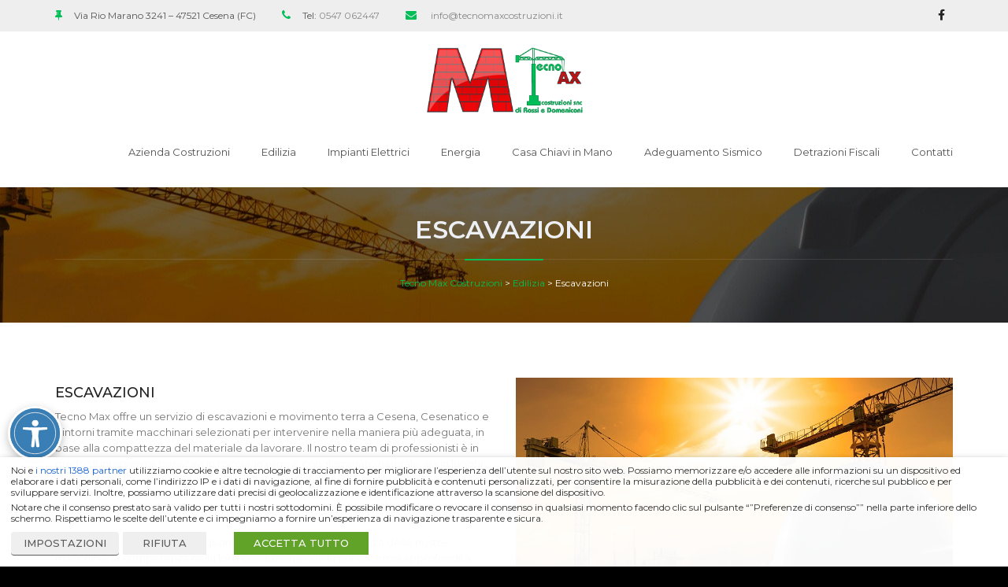

--- FILE ---
content_type: text/css
request_url: https://tecnomaxcostruzioni.it/wp-content/themes/buildpro-child/style.css?ver=5.4.18
body_size: -14
content:
/*
Theme Name:     BuildPro Child
Theme URI:      http://demo.oceanthemes.net/buildpro/
Description:    Make your modifications to [Parent Theme] in this child theme.
Author:         OceanThemes
Author URI:     http://oceanthemes.net/
Version:        1.0
Template:       buildpro
*/

@import url("../buildpro/style.css");
 
/* =Theme customization starts here
------------------------------------------------------- */

--- FILE ---
content_type: text/css
request_url: https://tecnomaxcostruzioni.it/wp-content/themes/buildpro/style.css
body_size: 23024
content:
/*
Theme Name: BuildPro
Theme URI: http://demo.oceanthemes.net/buildpro
Author: OceanThemes
Author URI: http://oceanthemes.net/
Description: Introducing buildpro the best premium website template for Construction and Building. BuildPro is easy to use, it provides everything you need to create great looking website. With BuildPro you can impress your customer by it’s professional design and the interactivity. BuildPro built with latest website technology to ensure your website is looks nice on desktop and mobile. Get BuildPro now!
Version: 1.0.9.8
License: GNU General Public License v2 or later
License URI: http://www.gnu.org/licenses/gpl-2.0.html
Text Domain: buildpro
Domain Path: /languages
Tags:  one-column, two-columns, right-sidebar,  custom-header, custom-menu, editor-style, featured-images, microformats, post-formats,  sticky-post, translation-ready

This theme, like WordPress, is licensed under the GPL.
Use it to make something cool, have fun, and share what you've learned with others.

Redux Theme is based on Underscores http://underscores.me/, (C) 2012-2015 Automattic, Inc.
Underscores is distributed under the terms of the GNU GPL v2 or later.

Normalizing styles have been helped along thanks to the fine work of
Nicolas Gallagher and Jonathan Neal http://necolas.github.com/normalize.css/
*/
/*------------------------------------------------------------------
/*!

/* ================================================== */
/* BuildPro
/* created by oceanthemes

* body
* header
  * subheader
* navigation
* content
* section
* footer
* sidebar
* blog
* products
* contact
* coming soon page
* elements
  * address
  * border
  * box icon
  * breadcrumb
  * button and link
  * columns
  * counter
  * divider
  * dropcap
  * heading
  * icon font
  * list
  * map
  * package
  * page heading
  * pagination
  * pricing
  * preloader
  * progress bar
  * social icons
  * spacer
  * tabs
  * team
  * testimonial
* plugin
* media query
*/
/* #RESET CSS */


.wp-caption-text,
.gallery-caption,
.bypostauthor{

}
.wp-caption {
  max-width: 100%;
}
img.aligncenter {
  margin-left: auto;
  margin-right: auto !important;
  display: block;
  clear: both;
  margin-top: 5px;
  width: auto !important;
}
.aligncenter {
  margin-left: auto;
  margin-right: auto;
  display: block;
  clear: both;
}
img.alignleft {
  margin: 5px 20px 20px 0;
  float: left;
  width: auto !important;
}
.alignleft {
  margin: 5px 10px 20px 0;
  float: left;
}
img.alignright {
  margin: 5px 0 20px 20px;
  float: right;
  width: auto !important;
}
.alignright {
  margin: 5px 0 20px 20px;
  float: right;
}
.sticky .post {
  padding: 20px;
  background: #eee;
}
#main_content .sticky .post h2 {
  font-weight: bold;
}
/* Text meant only for screen readers. */
.screen-reader-text {
  clip: rect(1px, 1px, 1px, 1px);
  position: absolute !important;
  height: 1px;
  width: 1px;
  overflow: hidden;
}
.screen-reader-text:focus {
  background-color: #f1f1f1;
  border-radius: 3px;
  box-shadow: 0 0 2px 2px rgba(0, 0, 0, 0.6);
  clip: auto !important;
  color: #21759b;
  display: block;
  font-size: 14px;
  font-size: 0.875rem;
  font-weight: bold;
  height: auto;
  left: 5px;
  line-height: normal;
  padding: 15px 23px 14px;
  text-decoration: none;
  top: 5px;
  width: auto;
  z-index: 100000;
  /* Above WP toolbar. */
}
pre,
img {
  max-width: 100%;
  height: auto;
}
.textwidget img {
  height: auto;
}
.btn {
  color: #fff;
}
.btn-default {
  color: inherit;
}
.widget-service p{
  margin-bottom: 0;
}
.widget_calendar table,
.widget select {
  width: 100%;
}
.widget select {
  padding: 3px 5px;
}
.widget_calendar table td,
.widget_calendar table th {
  padding: 9px 6px;
  text-align: center;
  border: 1px solid #ddd;
}
.rsswidget {
  color: #fff;
}
.recentcomments > a {
  font-style: italic;
}
.attachment-post-thumbnail {
  height: auto;
}
.widget ul {
  list-style: none;
}
.widget ul ul {
  padding-left: 20px;
  margin-top: 20px;
  text-align: left;
}
.widget_nav_menu ul {
  padding-left: 0;
  text-align: left;
}
input, textarea{
  outline: none;
}

section.vc_row{
  margin: 0;
}

.post-password-form input[type=submit]{
  padding: 3px 20px;
  background: #333;
  border: none;
  color: #fff;
  text-transform: uppercase;
}
.post-password-form input[type=submit]:hover{
  background: #ff7400;
}

/* ================================================== */
/* body */
/* ================================================== */
html{
  background:#000000 !important;
}

body {
  font-family: "Montserrat",Arial, Helvetica, sans-serif;
  font-size: 12px;
  font-weight:normal;
  color: #ddd;
  line-height: 1.7em;
  padding: 0;
  background:#606060;
  display:none;
}

body.de_light{
  color:#777;
}

#wrapper{
overflow:hidden;
}

.de-navbar-left #wrapper{
overflow:visible;
}

/* ================================================== */
/*  header  */ 
/* ================================================== */
  header {
  width: 100%;
  height: 80px;
  position: absolute;
  top: 0;
  left: 0;
  z-index: 999;
  background:#333333;
  border-bottom:solid 1px rgba(0,0,0,0.0);
  }
  .admin-bar header{
    top: 32px;
  }
  header .info{
  display:none;
  color:#fff;
  padding:10px 0 10px 0;
  width:100%;
  z-index:100;
  background:rgba(0,0,0,.2);
  }
  header .info .col{
  display:inline-block;
  font-size:12px;
  }
  header .info .col{
  padding-right:30px;
  }
  
  header .info .col:last-child{
  padding-right:0px;
  }
  
  header .info i{
  font-size:14px;
  margin-right:15px;
  }
  
  header .info .social.col{
  border:none;
  }
  header .info .social i{
  color:#fff;
  font-size:14px;
  display:inline-block;
  float:none;
  padding:0 10px 0 10px;
  margin:0;
  }
  header .info strong{
  font-size:12px;
  }
  
  header.header-bg{
  background:rgba(0,0,0,0.5);
  }
  
  header.transparent{
  background:rgba(0,0,0,0.0);
  }
  
  header.autoshow{
  top:-120px;
  height:70px !important;
  } 
  
  header.autoshow.scrollOn,header.autoshow.scrollOff{
  -o-transition:.5s;
  -ms-transition:.5s;
  -moz-transition:.5s;
  -webkit-transition:.5s;
  transition:.5s;
  outline: none;  
  }
  
  header.autoshow.scrollOn{
  top:0;
  }
  
  header.autoshow.scrollOff{
  top:-120px;
  }
  
  header h1#logo {
  display: inline-block;
  height: 100%;
  float: left;
  font-family: "Oswald", sans-serif;
  color: white;
  font-weight: 400;
  -webkit-transition: all 0.3s;
  -moz-transition: all 0.3s;
  -ms-transition: all 0.3s;
  -o-transition: all 0.3s;
  transition: all 0.3s; 
  }
  #logo{
    margin-top: 20px;
  }
  .smaller #logo{
    margin-top: 13px;
  }
  .smaller h1#logo .logo-2{ display: inherit; }
  .smaller h1#logo .logo{ display: none; }
  header h1#logo img{
    vertical-align: inherit;
  }
  header h1#logo .logo-2{
  display:none;
  }
  header nav {
  float:right;
  }
  header nav a {
  -webkit-transition: all 0.3s;
  -moz-transition: all 0.3s;
  -ms-transition: all 0.3s;
  -o-transition: all 0.3s;
  transition: all 0.3s; 
  }
  header nav a:hover {
  color: #555; 
  }
  header.smaller #mainmenu a{
  padding-top: 18px;
  padding-bottom:18px;
  }
  header.smaller #mainmenu a{
  padding-top: 18px;
  padding-bottom:18px;
  }
  header.smaller #mainmenu li li a{
  padding-top: 2px;
  padding-bottom:2px;
  }
  header.smaller #mainmenu ul{
  top:70px;
  }
  header.smaller #mainmenu ul ul{
  top:0px;
  }
  header.smaller {
  height: 70px;
  background:rgba(50,50,50,.95);
  z-index:1200 !important;
  }
  header.smaller.sticky{
    position: fixed;
  }
  
  header.smaller.scroll-light{
  background:#fff;
  border-bottom:solid 1px #eee;
  }
  header.smaller.scroll-light  h1#logo .logo{
  display:none;
  }
  header.smaller.scroll-light  h1#logo .logo-2{
  display:inline-block;
  }
  header.smaller.scroll-light #mainmenu > li > a{
  color:#333;
  }
  .logo-smaller h1#logo {
  width: 150px;
  height:30px;
  line-height: 65px;
  font-size: 30px;
  }
  .logo-smaller h1#logo img{
  line-height: 75px;
  font-size: 30px;
  }
  .logo-smaller  h1#logo .logo-1{
  display:none;
  }
  .logo-smaller  h1#logo .logo-2{
    display:inline-block;
  }
  .logo-small{
  margin-bottom:20px;
  }
    
  header.de_header_2{
    height:125px; 
  }
  
  header.de_header_2.smaller {
    height:70px;
  }
  
  header.de_header_2.smaller .info{
    position:absolute;
    opacity:0;
    z-index:-1;
  }
  
  .de-navbar-left{
  background:#151618 ;
  }
  
  .de-navbar-left #logo{
  padding:40px;
  text-align:center;
  width:100%;
  }
  
  .de-navbar-left header{
  position:relative;
  display:block;
  width:100%;
  height:100%;
  left:0;
  background:none;
  padding:30px;
  padding-right:20px;
  }
  
  
  .de-navbar-left header #mainmenu{
  float:none;
  margin:0;
  padding:0;
  } 
  
  .de-navbar-left header #mainmenu > li{
  display:block !important;
  margin:0;
  float:none;
  text-align:center;
  font-family:"Montserrat";
  letter-spacing:5px;
  font-size:14px;
  padding:0;
  padding-top:10px;
  padding-bottom:10px;
  border-bottom:solid 1px rgba(255,255,255,.1);
  } 
  .de_light.de-navbar-left header #mainmenu > li{
  border-bottom:solid 1px rgba(0,0,0,.05);
  }
  .de-navbar-left header #mainmenu > li > a{
  padding:0;
  opacity:.5;
  } 
  .de_light.de-navbar-left header #mainmenu > li > a{
  color:#222;
  } 
  .de-navbar-left header #mainmenu > li a:hover{
  opacity:1;
  }
  .de-navbar-left header #mainmenu > li >a:after{
  content:none;
  }
  .de-navbar-left header nav{
  float:none !important;
  }
  
  
  /* subheader */
  #subheader{
  padding-bottom:70px;
  background-color:#222;
  text-align:center;
  background-position-x: 50%!important;
  background-attachment: fixed;
  }
  .de-navbar-left  #subheader{
  padding-bottom:120px;
  }
  #subheader h1 {
  color:#eceff3;
  margin-top:80px;
  font-size: 32px;
  text-transform:uppercase;
  font-weight:600;
  }

  #subheader .crumb{
  font-size:12px;
  margin-top: 20px;
  color:#fff;
  }
  #subheader .crumb i{
    margin: 0 10px;
    font-size: 10px;
  }
  
  #subheader .small-border-deco{
  display:block;
  margin:0 auto;
  margin-top:20px;
  width:100%;
  height:1px;
  background:rgba(255,255,255,.1);
  }
  
  #subheader .small-border-deco span{
  display:block;
  margin:0 auto;
  height:2px;
  width:100px;
  }

  .de-navbar-left.de_light #subheader h1{
  color:#222;
  }


/* ================================================== */
/* navigation */
/* ================================================== */
  #mainmenu {
  float: right;
  font-size:13px;
  font-weight:lighter;
  margin-bottom: 0;
  } 
  
  #mainmenu ul {
  float: right;
  margin: 0px 0px;
  padding: 0px 0px;
  height: 30px;
  }
  
  #mainmenu li {
  margin: 0px 0px;
  padding: 0px 0px;
  float: left;
  display: inline;
  list-style: none;
  position: relative;
  }
    
  #mainmenu a {
  display: inline-block;
  padding: 25px 0px 25px 20px;
  line-height: 35px;
  text-decoration: none;
  color:#fff;
  text-align:center;
  outline:none;
  } 
  
  #mainmenu li a:after { float:right; position:relative; font-family:"FontAwesome"; content:"\f111"; font-size:6px; margin-left:20px; margin-top:1px; color:#f7c51e; }
  
  #mainmenu li:last-child a:after{display:none;}
  
  #mainmenu.no-separator li a:after{
  font-size:0px;
  } 
  
  #mainmenu.line-separator li a:after{
  content:"/";
  font-size:14px;
  } 
  
  #mainmenu.circle-separator li a:after{
  content:"\f10c";
  font-size:9px;
  } 
  
  #mainmenu.strip-separator li a:after{
  content:"\f068";
  font-size:9px;
  } 
  
  #mainmenu.plus-separator li a:after{
  content:"\f067";
  font-size:11px;
  } 
  
  #mainmenu.square-separator li a:after{
  content:"\f096";
  font-size:11px;
  }   
  
  
  #mainmenu li li {
  font-weight: normal; 
  border-bottom: solid 1px #333;
  }
  
  #mainmenu li li:last-child {
  border-bottom: none;
  }
  

  #mainmenu li li a {
  padding: 2px 15px 2px 15px;
  background: #222327;
  border-top: none;
  color: #ccc;
  width:100%;
  border-left:none;
  text-align:left;
  }
  
  #mainmenu li li a:hover{
  color:#111;
  }
  
  #mainmenu li li a:after {
  content:none !important;
  }
  
  #mainmenu li li li a {
  padding: 2px 15px 2px 15px;
  background: #222327;
  }
  
  #mainmenu li li a:hover,
  #mainmenu ul li:hover > a{
  color:#111;
  background: #1a8b49;
  }
  
  #mainmenu li ul {
  width: 210px;
  height: auto;
  position: absolute;
  top: 79px;
  left: 0px;
  z-index: 10;
  visibility:hidden;
  opacity:0;
  }
  
  #mainmenu li li {
  display: block;
  float: none;
  text-transform:none;
  }
  
  #mainmenu li:hover > ul {
  visibility: visible;
  opacity:1;
  }
  
  #mainmenu li ul ul {
  left: 100%;
  top: 0px;
  }
  
  #mainmenu li ul ul li a{
  background:#202020;
  }
  
  #mainmenu li:hover > ul {
  color: #1a8b49;
  }
  
  #mainmenu select {
  padding: 10px;
  height: 36px;
  font-size: 14px;
  border: none;
  background: #ff4200;
  color:#eceff3;
  }
  
  #mainmenu select option {
  padding: 10px;
  }
  
  /* menu toggle for mobile */
  #menu-btn{
  display:none;
  float:right;
  margin-top:5px;
  width:36px;
  height:36px;
  background:#333;
  padding:8px;
  text-align:center;
  cursor:pointer;
  }
  
  #menu-btn:before{
  font-family:'Font Awesome 5 Free';
  content: "\f0c9";
  font-size:24px;
  color:#eceff3;
  font-weight: 900;
  }
  
  #menu-btn:hover{
  background:#fff;
  }
  
  #menu-btn:hover:before{
  color:#222;
  }


/* ================================================== */
/* content */
/* ================================================== */
  #content {
  width:100%;
  background:#fff;
  padding:90px 0 90px 0;
  z-index:100;
  }
  
  .de_light #content{
  background:#fff;
  }
    
  
  #content{
  background:#18191b;
  }


/* ================================================== */
/* section */
/* ================================================== */
  
  section{
    background:#18191b;
    padding:80px 0 80px 0;
    background-size: cover;
    background-position-x: 50%!important;
    position: relative;
  }
  
  .de-navbar-left .container-fluid .container{
  width:100% !important;
  }
  
  .de-navbar-left section{
  padding:70px;
  }
  
  .de_light section{
  background:#fff;
  }
  
  .section-fixed {
  position:fixed;
  width:100%;
  min-height:100%;
  height:auto;
  }

  section.parallax{
    background-attachment: fixed;
  }
  @media only screen and (max-width: 992px){
    section.parallax{
        background-attachment: scroll;
    }
  }
  
/* ================================================== */
/* footer */
/* ================================================== */
footer {
  background: #222222;
  color: #ccc;
  padding: 0;
  }

  footer .top-80{
    padding-top: 80px;
  }
  
  footer h3, .de_light footer h3 {
  color:#fff;
  font-size: 20px;
  text-transform:none;
  font-weight:normal;
  }
  
  footer a {
  color: #ccc;
  }
  
  footer a:visited {
  color: #ccc;
  }
  
  footer a:hover {
  color:#eceff3;
  }

  .de-navbar-left footer{
  padding:70px 70px 0 70px;
  }
  
  .subfooter{
  background:#242424;
  padding:30px 0 20px 0;
  }
  
  .de-navbar-left .subfooter{
  background:none;
  }
  
  header.side-header{
  border-bottom:none !important;
  margin:0;
  }
  
  header.side-header{
  
  }
  
  header.side-header .social-icons-2{
  margin:0 auto;
  margin-top:50px !important;
  float:none;
  text-align:center;
  }
  
  header.side-header .social-icons-2 a{
  display:inline-block;
  margin:0 2px 0 2px;
  background:#555;
  width:36px;
  height:36px;
  padding-top:5px;
  display:inline-block;
  text-align:center;
  border-radius:20px;
  -moz-border-radius:20px;
  -webkit-border-radius:20px;
  opacity:.2; 
  }
  
  .de_light header.side-header .social-icons-2 a{
  background:#fff;
  color:#333;
  }
  
  header.side-header .social-icons-2 a:hover{
  opacity:1;
  }
  
  
  .de-navbar-left.de_light header, .de-navbar-left.de_light{background:#f9f9f9;}
  
  header.header-light-transparent{
  background:rgba(255,255,255,.5);
  }
  header.header-solid.header-light #mainmenu >li > a{
  color:#555;
  }
  header.header-solid.header-light .info{
  background:#eee;
  color:#555;
  }
  header.header-solid.header-light .info .social i{
  color:#222;
  }
  
  header.header-solid{
  background:#222;
  height: auto;
  }
  header.header-solid #mainmenu > li > ul{
    top: 100%;
    top: calc( 100% + 1px );
  }
  header.header-solid.smaller #mainmenu > li > ul{
    top: calc( 100% - 1px );
  }

  header.header-mobile{
  height:100%;
  background:#111;
  }
  
  header.header-solid.header-light{
  background:#fff;
  }
  
  #de-sidebar{
  padding:0px;
  }
  

/* ================================================== */
/* blog */
/* ================================================== */
  .blog-list {
  margin: 0;
  padding: 0;
  }
  /* blog list */
  .blog-list > li {
  list-style: none;
  line-height: 1.7em;
  margin-bottom: 60px;
  margin-top:0px;
  padding-bottom:15px;
  border-bottom:solid 1px rgba(255,255,255,.1);
  }
  .de_light .blog-list > li{
  border-bottom:solid 1px #ddd;
  }
  .blog-list h3{
  margin-top:20px;
  } 
  .blog-list h3 a{
  color:#fff;
  line-height: 1.4;
  }
  .de_light  .blog-list h3 a{
  color:#222222;
  }
  .de_light  .text-light  .blog-list h3 a{
  color:#fff;
  }
  .blog-list .btn-more{
  padding:3px 25px 3px 25px;
  color:#111;
  text-transform:uppercase;
  text-decoration:none;
  font-weight:700;
  float:right;
  }
  .blog-list .btn-more:hover{
  background:#fff;
  }
  .de_light .blog-list .btn-more:hover{
  background:#222;
  color:#fff;
  }
  .blog-list .post-text{
  padding-left:80px;
  margin-bottom: 20px;
  min-height: 88px;
  }
  .blog-list .blog-slider{
  margin-bottom:-60px;
  }
  .blog-list .date-box {
  width: 60px;
  position: absolute;
  text-align: center;
  text-shadow:none;
  }
  .blog-list .date-box .day, .blog-list .date-box .month {
  display: block;
  color:#fff;
  text-align:center;
  width:60px;
  z-index:100;
  }
  .post-content blockquote{
    font-size: 13px;
    line-height: 1.6;
    padding: 20px 30px;
  }
  .blog-single p{
    line-height: 22px;
  }
  
  .de_light .blog-list .date-box .day, .de_light .blog-list .date-box .month {
  color:#222222;
  }

  .blog-list .date-box .month {
  font-size:14px;
  text-transform: uppercase;
  }
  
  
  .blog-list .date-box .day{
  font-family:"Montserrat";
  color:#222222;
  font-weight:light;
  font-size: 30px;
  padding-top:20px;
  padding-bottom:20px;
  }
  
  
  .blog-list .date-box .month {
  color:#fff;
  font-weight:600;
  letter-spacing:16px;
  padding:7px 0 7px 0;
  border-bottom:solid 4px #333;
  }

  .de_light .blog-list .date-box .month {
  border-bottom-color:#ddd;
  }
  
  .de_light  .text-light  .blog-list .date-box .month{
  color:#fff;
  }
  
  .blog-snippet li{
  border-bottom:none !important;
  margin-bottom:0;
  }
  .blog-list.blog-snippet{
    margin: 0 -15px;
  }

  #blog-carousel .item{
  width:100%;
  padding-left: 15px;
  padding-right: 15px;
  }

  .video-post {
    margin: 0;
    position: relative;
    padding-bottom: 56.25%;
    padding-top: 0;
    height: 0;
    overflow: hidden;
  }
  .video-post iframe {
    position: absolute;
    top: 0;
    left: 0;
    width: 100%;
    height: 100%;
    border: none;
  }

  .no-bar .col-md-9{
    width: 100%;
  }
  .no-bar .col-md-3{
    display: none;
  }
  .left-bar .col-md-9{
    float: right;
  }
  
  /* blog comment */
  #blog-comment {
  margin-top: 40px;
  margin-left: 80px;
  }
  
  #blog-comment h5 {
  margin-bottom: 10px;
  }
  
  #blog-comment ul, #blog-comment li {
  list-style: none;
  margin-left: -30px;
  padding-left: 0;
  }
  
  #blog-comment li {
  min-height: 70px;
  padding-bottom: 10px;
  margin-bottom: 10px;
  padding-bottom: 20px;
  border-bottom: solid 1px #eee;
  }
  
  #blog-comment li .avatar {
  position: absolute;
  margin-top: 5px;
  }
  
  #blog-comment .comment {
  margin-left: 85px;
  }
  
  #blog-comment li {
  min-height: 70px;
  font-size: 14px;
  line-height: 1.6em;
  }
  
  #blog-comment li li {
  margin-left: 55px;
  padding-bottom: 0px;
  margin-top: 20px;
  padding-top: 10px;
  border-top: solid 1px #eee;
  border-bottom: none;
  }
  
  #blog-comment li li .avatar {
  position: absolute;
  }
  
  #blog-comment li li .comment {
  }
  
  .comment-info {
  margin-left: 85px;
  margin-bottom: 5px;
  }
  
  .comment-info span {
  }
  
  .comment-info .c_name {
  display: block;
  font-weight: 700;
  color: #555555;
  }
  
  .comment-info .c_reply {
  padding-left: 20px;
  margin-left: 20px;
  border-left: solid 1px #ddd;
  font-size: 12px;
  }
  
  .comment-info .c_date {
  font-size: 12px;
  }
  
  .blog-list h3 {
  color: #333;
  }
  
  .blog-read h3 {
  color: #333;
  letter-spacing:normal;
  font-size:24px;
  text-transform:none;
  }

  

  


  /* blog comment form */
  #commentform label {
  display: block;
  }
  #commentform input {
  width: 290px;
  }
  #commentform input:focus {
  border: solid 1px #999;
  background: #fff;
  }
  #commentform textarea {
  width: 97%;
  padding: 5px;
  height: 150px;
  color:#333;
  }
  #commentform textarea:focus {
  border: solid 1px #999;
  background: #fff;
  }
  #commentform input.btn {
  width: auto;
  }
  
  .post-meta {
  margin: 0px 0 10px 0px;
  border: solid 1px #eee;
  border-left:none;
  font-size:11px;
  display:table;
  width:100%;
  table-layout: fixed;
  }
  .post-meta a{
  color:#888 !important;
  }
  .post-meta span {
    display:table-cell;
    padding:10px 0 10px 0;
    text-align:center;
    border-left:solid 1px #eee;
  }
  .post-meta span i {
  float: none;
  }
  .post-image img {
  width:100%;
  margin-bottom: 0px;
  vertical-align: bottom;
  }
  .post-meta{
  border-color:#222;
  }
  .post-meta span{
  border-color:#222;
  }
  


  
  .blog-slide{
  padding:0;
  margin:0;
  }
  
/* ================================================== */
/* contact form */
/* ================================================== */
  .error {
  padding:20px;
  border:none;
  display: none;
  color: #d9534f;
  border:solid 1px #d9534f;
  font-size: 12px;
  }
  .success {
  padding:20px;
  display: none;
  color: #5cb85c;
  border:solid 1px #5cb85c;
  margin-bottom: 20px;
  }
  .error img {
  vertical-align: top;
  }
  .full {
  width: 98%;
  }

  #contact_form h3{
    margin-bottom: 20px;
  }
  
  #contact_form input[type=text], #contact_form input[type=tel],#contact_form textarea,#contact_form input[type=email],#search{
  padding:10px;
  margin-bottom:20px;
  color:#fff;
  border:solid 1px rgba(0,0,0,.3);
  background:rgba(0,0,0,.2);
  border-radius:0 !important;
  height:auto;
  }
  .wpcf7-not-valid{
    border-color: #D31E2B !important
  }
  span.wpcf7-not-valid-tip{
    display: none!important;
  }
  .de_light #contact_form input[type=text], .de_light #contact_form input[type=tel],.de_light #contact_form textarea,.de_light #contact_form input[type=email], .de_light #search
    {
    border:solid 1px #ddd;
    background:#fff;  
    color:#333 !important;
    }

  
  
  
  #contact_form input[placeholder],#contact_form textarea[placeholder]{
  color:#eee;
  }
  #contact_form input[type=submit]{
  background:none;
  }
  
  #contact_form input[type=submit]:hover{
  color:#fff !important;
  background:#111;
  border-color:#111;
  }
  
  #contact_form textarea{
  height:165px;
  }
  
  .error_input{
  border-color:#D31E2B !important;
  }

/* ================================================== */
/* coming soon page */
/* ================================================== */
  
  .coming-soon .logo{
  margin:0;
  padding:0;
  }
  
  .coming-soon h2{
  margin-top:0;
  color:rgba(255,255,255,.8);
  font-weight:400;
  }
  
  .coming-soon  .social-icons i{
  font-size:20px;
  margin-left:10px;
  margin-right:10px;
  }
  
  .coming-soon .social-icons i:hover{
  background:none;
  color:rgba(255,255,255,.2) !important;
  }
  
  
  .arrow-up, .arrow-down {
  width: 0; 
  height: 0; 
  border-left: 40px solid transparent;
  border-right: 40px solid transparent;
  border-bottom: 40px solid #fff;
  position:fixed;
  margin-left: auto;
  margin-right: auto;
  left: 0;
  right: 0;
  bottom:0;
  cursor:pointer;
  z-index:101;
  }
  
  .arrow-down {
  border-top: 40px solid #fff;
  border-bottom:none;
  position:fixed;
  z-index:102;
  top:-40px;
  }
  
  .arrow-up:before{
  font-family:"FontAwesome";
  font-size:20px;
  content:"\f067";
  color:#222;
  position:relative;
  top:12px;
  margin:0 0 0 -8px !important;
  }
  
  .arrow-down:before{
  font-family:"FontAwesome";
  font-size:20px;
  content:"\f068";
  color:#222;
  position:relative;
  top:-35px;
  margin:0 0 0 -8px !important;
  }
  

/* ================================================== */
/* elements */
/* ================================================== */
  
  /* address */
  /* ------------------------------ */
  address{
  margin:0;
  margin-top:20px;
  }
  address span {
  display: block;
  border-bottom:solid 1px #222;
  padding-bottom:10px;
  margin-bottom:10px;
  font-weight:300;
  }
  
  address span strong {
        display: inline-block;
        width: 60px;
    }
  
  address span{
  border-bottom-color:#222;
  }
  
  footer address span{
  border-bottom-color:rgba(255,255,255,.1);
  }
  
  address span i{
  margin-top:5px;
  margin-right:20px;
  float:none;
  }
  
  address span strong {
  display: inline-block;
  }
  
  address span a{
  color:#eceff3;
  }
  
  .address-style-2, .address-style-2 a, .address-style-2 span strong{
  color:#555;
  }
  .address-style-2 span{
  border:none;
  margin-bottom:10px;
  } 
  .address-style-2 span strong {
  display: block;
  }
  
  .de_light #sidebar .widget address span{
  border-bottom:solid 1px #ddd;
  }
  
  .de_light #sidebar .widget address a{
  color:#333;
  }
  
  
  /* border */
  /* ------------------------------ */
  .small-border{
  height:1px;
  width:120px;
  background:#ccc;
  display:block;
  margin:0 auto;
  margin-top:20px;
  margin-bottom:30px;
  }
  
  .tiny-border{
  height:2px;
  background:#333;
  width:50px;
  margin-top:20px;
  display:block;
  font-size: 0;
  }
  
  .tiny-border.center{
  margin-left:auto;
  margin-right:auto;
  }
  
  /* breadcrumb */
  /* ------------------------------ */
  .crumb {
  color:#777;
  font-size: 12px;
  margin:0;
  padding:0;
  }
  .de-navbar-left.de_light #subheader .crumb{
  color:#333;
  }
  .crumb li {
  display: inline;
  text-decoration: none;
  padding: 0 2px 0 2px;
  letter-spacing:0;
  font-size:12px;
  }
  
  .crumb li.sep:after{
  font-family:"FontAwesome";
  content:"\f105";
  }
  
  .crumb a{
  text-decoration:none;
  }
  
  .de_light .crumb a:hover{
  color:#fff;
  }

  
  /* box icon */
  
  .icon_box .icon_wrapper{
  margin-bottom:20px;
  }
  .icon_box .icon_wrapper i{
  font-size:60px;
  }
  
  .icon_box.icon_left .icon_wrapper{
  position:absolute;
  width:80px;
  }
  .icon_box.icon_left .desc_wrapper{
  margin-left:80px;
  }
  
  .icon_box.icon_right .icon_wrapper{
  position:absolute;
  right:0;
  width:80px; 
  }
  .icon_box.icon_right .desc_wrapper{
  margin-right:80px;
  text-align:right;
  }
  
  
  
  /* button and link */
  /* ------------------------------ */
  a{
  color:#fff;
  text-decoration:none;
  }

  a:hover{
  color:#fff;
  }

  .de_light a{
  color:#888;
  }

  .de_light a:hover{
  color:#555;
  }
  
  
  .btn-line, a.btn-line{
  border:solid 1px #222;
  color:#fff;
  font-weight:500;
  font-size:12px;
  border-radius:0;
  -moz-border-radius:0;
  -webkit-border-radius:0;
  padding:3px;
  padding-left:30px;
  padding-right:30px;
  text-transform:uppercase;
  display:inline-block;
  text-align:center;
  letter-spacing:2px;
  text-decoration:none;
  
  } 
  

  .btn-line, a.btn-line{
  border:solid 1px rgba(255,255,255,.2) !important;
  color:#fff;
  }
  
  .de_light .btn-line, .de_light a.btn-line{
  border:solid 1px rgba(1,1,1,.2) !important;
  color:#333;
  }
  
  .text-light .btn-line, .text-light  a.btn-line{
  border:solid 1px rgba(255,255,255,.2) !important;
  color:#fff;
  }
  

  .btn-line:hover, a.btn-line:hover{
  background:#fff;
  color:#111 !important;
  border-color:#fff;
  }
  
  .btn-line:after,  a.btn-line:after{
  color:#fff;
  }
  
  .btn-line:hover:after, a.btn-line:hover:after, a.btn-line.hover:after{
  color:#fff;
  }
  
  .btn-line:hover:after, a.btn-line:hover:after, a.btn-line.hover:after{
  color:#111 !important;
  }
  
  a.btn-text{
  text-decoration:none;
  display:inline-block;
  color:#111 !important;
  font-weight:600;
  padding:0;
  }
  
  a.btn-text:after{
  font-family:FontAwesome;
  content: "\f054";
  padding-left:10px;
  }
  
  a.btn-text{
  color:#fff !important;
  }
  
  a.btn-big{
  font-size:14px;
  color:#eceff3;
  letter-spacing:1px;
  line-height:normal;
  font-weight:bold;
  text-transform:uppercase;
  border:solid 1px #fff;
  padding:10px 30px 10px 30px;
  }
  a.btn-big:after{
  font-family:FontAwesome;
  content: "\f054";
  margin-left:20px;
  }
  
  a.btn{
  position:relative;
  z-index:1;
  overflow:hidden;
  }
  
  a.btn:before{
  content: "";
  background:rgba(0,0,0,0);
  width:0;
  height:100%;
  position:absolute;
  z-index:-1;
  }
  
  a.btn-fx:after{
  font-family:FontAwesome;
  content:  "\f178";
  margin-left:15px;
  position:absolute;
  right:-20px;
  margin-top: 3px;
  }
  
  a.btn-fx{
  font-size:14px;
  color:#eceff3;
  letter-spacing:1px;
  line-height:normal;
  font-weight:bold;
  text-transform:uppercase;
  border:solid 1px #fff;
  padding:10px 30px 10px 30px;
  }
  a.btn-fx:hover{
  padding-left:20px;
  padding-right:40px;
  }
  a.btn-fx:before{
  width:0;
  height:100%;
  left:0;
  top:0;
  position:absolute;
  }
  a.btn-fx:hover:after{
  right:15px;
  }
  a.btn-fx:hover:before{
  width:100%;
  background:rgba(0,0,0,1);
  }
  a.btn-fx.light:hover:before{
  width:100%;
  background:rgba(255,255,255,1);
  }
  .btn-line, a.btn-line{
  color:#eceff3;
  }
  
  .btn-line:after, a.btn-line:after{
  font-family:FontAwesome;
  content: "\f054";
  margin-left:10px;
  }
  
  a.btn-line-white, .de_light a.btn-line-white{
  background:none !important;
  border:solid 2px #fff;
  color:#fff;
  border-radius:0;
  -moz-border-radius:0;
  -webkit-border-radius:0;
  }
  
  a.btn-line-black, .de_light a.btn-line-black{
  background:none !important;
  border:solid 2px #111;
  color:#111;
  border-radius:0;
  -moz-border-radius:0;
  -webkit-border-radius:0;
  }
  
  a.btn-line-black:hover{
  color:#fff;
  }
  
  .de_light a.btn-line-black:hover{
  color:#fff;
  }
  
  a.btn-line-white:hover{
    color:#000;
  }
  
  a.btn-line-white:hover:before{
    background:#fff;
  }
  
  .btn-fullwidth{
  width:100%;
  }
  
  a.btn-slider{
  font-size:13px;
  font-weight:bold;
  color:#fff;
  letter-spacing:3px;
  line-height:normal;
  text-decoration:none;
  text-transform:uppercase;
  border:solid 2px #fff;
  padding:10px 30px 10px 30px;
  }
  a.btn-slider:hover{
  color:#222;
  background:#fff;
  border-color:#000;
  border:solid 2px #fff;
  }
  a.btn-slider:hover:after{
  color:#222 ;
  }
  
  a.btn-id,a.btn-id:hover{
  border:none;
  }
  
  a.btn-light.btn-id{
  color:#222;
  }
  
  a.btn-dark.btn-id{
  color:#fff;
  }

  a.btn-custom{
  padding:10px 25px 10px 25px;
  font-weight:bold;
  color:#222;
  border-radius:0;
  -moz-border-radius:0;
  -webkit-border-radius:0;
  text-transform:uppercase;
  letter-spacing:1px;
  }
  a.btn-custom:hover{
  color:#222;
  opacity:.8;
  }

  .center-y a.btn-custom{
    margin-right: 10px;
  }
  
  .btn-fx.btn-custom{
  text-transform:normal;
  }
  
  a.btn-bg-dark{
  background:#222;
  }
  
  a.btn-text-light{
  color:#fff !important;
  }
  
  .btn-icon-left i{
  margin-right:12px;
  color:#fff;
  }
  
  .btn-add_to_cart, a.btn-add_to_cart{
  border:solid 1px #bbb;
  font-size:12px;
  border-radius:0;
  -moz-border-radius:0;
  -webkit-border-radius:0;
  padding:3px;
  padding-left:40px;
  padding-right:20px;
  display:inline-block;
  text-align:center;
  text-decoration:none;
  color:#555;
  } 
  
  .btn-add_to_cart:before, a.btn-add_to_cart:before{
  font-family:"FontAwesome";
  content:"\f07a";
  position:absolute;
  left:20px;
  }
  
  /* columns */
  /* ------------------------------ */

  
  /* counter */
  /* ------------------------------ */
  .de_count{
  text-align:center;
  padding:30px 0 30px 0;
  background:none;
  }
  .de_count h3{
  font-family:"Montserrat", Arial, Helvetica, sans-serif;
  font-size:32px;
  font-weight:lighter;
  }
  .de_count span{
  color:#333;
  font-size:14px;
  }
  .text-light .de_count span{
  color:#fff;
  }
  .de_count i{
    display:block;
    font-size:60px;
    margin:0 auto;
    margin-bottom:20px;
    width:100%;
    font-weight:lighter !important;
  }
    
  /* divider */
  /* ------------------------------ */
  .spacer-single{
  width:100%;
  height:30px;
  display:block;
  clear:both;
  }
  
  .spacer-double{
  width:100%;
  height:60px;
  display:block;
  clear:both;
  }
  
  .spacer-half{
  width:100%;
  height:15px;
  display:block;
  clear:both;
  }
  
  hr {
  display: block;
  clear: both;
  border-top: solid 1px #ddd;
  margin: 40px 0 40px 0;
  }


  
  /* dropcap */
  /* ------------------------------ */
  .dropcap {
  display: inline-block;
  font-size: 48px;
  float: left;
  margin: 10px 15px 15px 0;
  color:#eceff3;
  padding: 20px 10px 20px 10px;
  }
  
  /* heading */
  /* ------------------------------ */
  .form-transparent input[type=text], .form-transparent textarea, .form-transparent input[type=email]{
  padding:10px;
  margin-bottom:20px;
  color:#fff;
  border:solid 1px rgba(0,0,0,.3);
  background:rgba(0,0,0,.2);
  border-radius:0 !important;
  height:auto;
  }
  
  /* heading */
  /* ------------------------------ */
  h1, h2, h3, h4, h5, h6 {
  color: #222;
  font-family: 'Montserrat',Arial, Helvetica, sans-serif;
  font-weight:500;
  }
  
  h1 {
  font-size:36px;
  margin:0;
  font-weight:300;
  }
  
  h1 .small-border{
    margin-top:30px;
  }
  
  h1.big{
    font-size:72px;
  }
  h1.very-big{
    font-size:120px;
    font-weight:800;
    letter-spacing:-5px;
    line-height:100px;
  }
  
  h2, .h2_title {
  font-size:28px;
  display:block;
  margin-top:0;
  margin-bottom:30px;
  line-height:1.2em;
  letter-spacing:-1px;
  }
  h2 .small-border{
  margin-left:0;
  margin-bottom:15px;
  width:40px;
  }
  h2{
  }
  h3 {
  margin-top: 0;
  font-size:17px;
  font-weight:bold;
  }
  .call-to-action h3{
  text-transform:none;
  font-size:20px;
  }
  h1.slogan_big {
  font-weight: 300;
  font-size: 64px;
  line-height: 64px;
  letter-spacing: -2px;
  padding: 0;
  margin: 0px 0 30px 0;
  }
  h1.title{
  font-size:64px;
  letter-spacing:10px;
  }
  h1.title strong{
  text-transform:none;
  letter-spacing:0;
  font-weight:normal;
  }
  h2.subtitle{
  margin-top:0;
  }
  .de_light .text-light h2{
  color:#fff;
  }
  h3.title {
  border-bottom: solid 1px #ddd;
  margin-bottom: 20px;
  }
  h4.title {
  border-bottom: solid 1px #ddd;
  padding-bottom: 10px;
  margin-bottom: 20px;
  }
  h5 {
  font-weight: bold;
  }
  h1,
  h2,
  h3,
  h4,
  h5{
  color:#eceff3;
  }
  
  h4{
  text-transform:none;
  }
  
  span.teaser{
  font-family:"Georgia";
  font-style:italic;
  font-size:18px;
  }
  
  .text-light{
  color:#ddd;
  }
  
  .text-light h1, .text-light h2, .text-light h3, .text-light h3 a, .text-light h4, .text-light h5, .text-light h6{
  color:#fff !important;
  }
  
  .de_light h1,.de_light h2,.de_light h3,.de_light h4,.de_light h5,.de_light h6{
  color:#222222;
  }
  
  /* feature box style 1 */
  .feature-box i {
  border:solid 1px;
  }
  
  ..feature-box-small-icon {
  margin-bottom: 30px;
  }
  
  .feature-box-small-icon.center{
  text-align:center;
  }
  
  .dark .feature-box-small-icon .inner:hover > i {
  color:#fff;
  }
  
  .feature-box-small-icon .text {
  padding-left: 70px;
  }
  
  .feature-box-small-icon.center .text{
  padding-left:0;
  display:block;
  }
  
  .feature-box-small-icon i {
  text-shadow:none;
  font-size: 40px;
  width: 68px;
  height: 68px;
  text-align: center;
  position: absolute;
  color:#fff;
  text-align:center;
  }
  
  .feature-box-small-icon i.hover {
  color:#333 !important;
  }
  
  .dark .feature-box-small-icon i.hover {
  color:#fff !important;
  }
  
  
  .feature-box-small-icon .border{
  height:2px;
  width:30px;
  background:#ccc;
  display:block;
  margin-top:20px;
  margin-left:85px;
  }
  
  
  .feature-box-small-icon .btn{
  margin-top:10px;
  }
  
  .feature-box-small-icon.center i{
  position:inherit;
  float:none;
  display:inline-block;
  margin-bottom:20px;
  border:none;
  font-size:60px;
  background:none;
  padding:0px;
  }
  
  .feature-box-small-icon.center .fs1{
  position:inherit;
  float:none;
  display:inline-block;
  margin-bottom:20px;
  border:none;
  font-size:60px;
  background:none;
  padding:0px;
  }
  

  .feature-box-small-icon i.dark {
  background-color: #333333;
  }
  
  .feature-box-small-icon h3 {
  line-height: normal;
  margin-bottom: 5px;
  }
  
  .feature-box-small-icon.no-bg h2 {
  padding-top:12px;
  }
  
  .feature-box-small-icon .number{
  font-family:"Montserrat";
  font-size:48px;
  text-align:center;
  position:absolute;
  width:70px;
  padding-top:10px;
  }
  
  .feature-box-small-icon .number.circle{
  border-bottom:solid 2px rgba(255,255,255,.3);
  padding:20px;
  width:70px;
  height:70px;
  }
  
  .feature-box-small-icon.style-2 .number{
  font-size:32px;
  color:#fff;
  padding-top:22px;
  background:#253545;
  width:70px;
  height:70px;
  }
  
  .feature-box-small-icon.no-bg .inner, .feature-box-small-icon.no-bg .inner:hover{
  padding:0;
  background:none;
  }
  
  .f-hover{
  -o-transition:.5s;
  -ms-transition:.5s;
  -moz-transition:.5s;
  -webkit-transition:.5s;
  transition:.5s;
   outline: none;
  }
  
  /* feature-box style 2 */
  .feature-box i {
  border:solid 1px;
  }
  
  .feature-box-small-icon-2 {
  margin-bottom: 30px;
  }
  
  .feature-box-small-icon-2 .text {
  padding-left: 48px;
  }
  
  .feature-box-small-icon-2 i {
  text-shadow:none;
  color:#eceff3;
  font-size: 24px;
  text-align: center;
  position: absolute;
  }
  
  .feature-box-small-icon-2 i.dark {
  background-color: #333333;
  }
  
  .feature-box-small-icon-2 h3 {
  line-height: normal;
  margin-bottom: 5px;
  }
  
  .feature-box-small-icon-2.no-bg h2 {
  padding-top:12px;
  }
  
  .feature-box-small-icon-2.no-bg .inner, .feature-box-small-icon-2.no-bg .inner:hover{
  padding:0;
  background:none;
  }
  
  
  /* feature-box image style 3 */
  .feature-box i {
  border:solid 1px;
  }
  .feature-box-image-2 {
  margin-bottom: 30px;
  }
  .feature-box-image-2 .text {
  padding-left: 100px;
  }
  .feature-box-image-2 img {
  position: absolute;
  }
  .feature-box-image-2 i{
  background-color: #333333;
  }
  .feature-box-image-2 h3 {
  line-height: normal;
  margin-bottom: 5px;
  }
  .feature-box-image-2.no-bg h2 {
  padding-top:12px;
  }
  .feature-box-image-2.no-bg{
  }
  .feature-box-image-2.no-bg .inner, .feature-box-image-2.no-bg .inner:hover{
  padding:0;
  background:none;
  }
  
  /* with image */
  .feature-box-image img{
  width:100%;
  margin-bottom:10px;
  height:auto;
  }
  .feature-box-image h3 {
  line-height: normal;
  margin-bottom: 5px;
  font-size:20px;
  font-weight:bold;
  }
  
  /* feature-box image style 4 */
  .feature-box-big-icon{
  text-align:center;
  }
  .feature-box-big-icon .text{
  }
  .feature-box-big-icon i {
  float:none;
  display:inline-block;
  text-shadow:none;
  color:#eceff3;
  font-size: 40px;
  padding: 40px;
  width: 120x;
  height: 120x;
  text-align: center;
  border:none;
  border-radius:10px;
  -moz-border-radius:10px;
  -web-kit-border-radius:10px;
  background:#333;
  margin-bottom:40px;
  
  cursor:default;
  
  
  }
  .feature-box-big-icon i:after {
  content: "";
  position:absolute;
  margin:75px 0 0 -40px;
  border-width: 20px 20px 0 20px; /*size of the triangle*/
  border-style: solid;
  }
  
  .feature-box-big-icon:hover i,
  .feature-box-big-icon:hover i:after{
  -o-transition:.5s;
  -ms-transition:.5s;
  -moz-transition:.5s;
   -webkit-transition:.5s;
   transition:.5s;
  }
  .feature-box-big-icon:hover i{
  background:#333;
  }
  .feature-box-big-icon:hover i:after{
  border-color:#333 transparent;
  }
  
  
  .box-fx .inner{
  position:relative;
  overflow:hidden;
  border-bottom:solid 2px;
  }
  
  .box-fx .inner{
  border-bottom:solid 2px;
  }
  
  .box-fx .front{
  padding:60px 0 60px 0;
  }
  
  .box-fx .front span{
  font-size:14px;
  }
  
  .box-fx .info{
  position:absolute;
  padding:60px 30px 60px 30px;
  background:#fff;
  color:#fff;
  }
  
  .box-fx i{
  font-size:72px !important;
  margin-bottom:20px;
  }
  
  .box-fx .btn-line, .box-fx .btn-line a.btn-line{
  border:solid 1px rgba(255,255,255,0.5);
  color:#fff !important;
  }
  
  .box-fx .btn-line:hover, .box-fx a.btn-line:hover{
  background:#fff;
  color:#111 !important;
  border-color:#fff;
  }
  
  .box-fx .btn-line:after, .box-fx a.btn-line:after{
  color:#fff !important;
  }
  
  .box-fx .btn-line:hover:after, .box-fx a.btn-line:hover:after, .box-fx a.btn-line.hover:after{
  color:#111 !important;
  }
  
  .box-fx .bg-icon{
    left:50%;
    bottom:50px;
    color:#f5f5f5 !important;
    position:absolute !important;
    font-size:190px !important;
    z-index:-1;
  }
  .bg-box .wpb_wrapper{
    background: #eee;
  }
  .bg-box .feature-box-small-icon i,
  .left .feature-box-small-icon i{
    text-align: left;
  }
  
  .box-icon-simple.right{
  margin-right:70px;
  text-align:right; 
  }
  
  .box-icon-simple.right i{
  font-size:42px;
  right:0;
  position:absolute;
  }
  
  .box-icon-simple.left .text{
  margin-left:70px;
  }
  
  .box-icon-simple.left i{
  font-size:42px;
  position:absolute;
  }
  
  
  .box-number .number{
  display:block;
  font-size:48px;
  color:#222;
  width:80px;
  height:80px;
  text-align:center;
  padding:25px;
  border-radius:60px;
  position:absolute;
  }
  
  .box-number .text{
  margin-left:100px;
  }
  /* list */
  .ul-style-2{
  padding:0;
  list-style:none;
  }
  
  .ul-style-2 li{
  margin:5px 0 5px 0;
  }
  
  .ul-style-2 li:before{
  font-family:"FontAwesome";
  content:"\f00c";
  margin-right:15px;
  }
  
  /* pagination */
  /* ======================================== */
  
  .pagination li a:hover{
  color:#fff;
  background:none;  
  }
  
  .de_light .pagination li a:hover{
  color:#111;
  background:none;  
  }
  
  .pagination li a,
  .pagination li span{
  color:#888;
  border:solid 1px #ccc;
  background:none;
  margin:3px;
  padding:15px 20px 15px 20px;  
  border-radius:0!important;
  -moz-border-radius:0;
  -webkit-border-radius:0;
  transition: 0.3s;
  }
  .pagination li span{
    color: #fff;
  }
  .pagination li span:hover{
    background: transparent;
  }
  
  .de_light .pagination li a{
  border-color:#ccc;
  }
  
  /* pricing table */
  /* ================================================== */
  .pricing-box{color:#888;}
  
  .pricing-2-col {
  border-right: solid 1px #eee;
  }
  
  .pricing-2-col .pricing-box {
  width: 49%;
  }
  
  .pricing-3-col {
  }
  
  .pricing-3-col .pricing-box {
  width: 32.33%;
  }
  
  .pricing-4-col {
  }
  
  .pricing-4-col .pricing-box {
  width: 24%;
  }
  
  .pricing-5-col {
  }
  
  .pricing-5-col .pricing-box {
  width: 19%;
  }
  
  .pricing-2-col,
  .pricing-3-col,
  .pricing-4-col,
  .pricing-5-col{
  }
  
  
  .pricing-box {
  float: left;
  text-align: center;
  margin:5px;
  padding: 0;
  opacity:.8;
  }
  
  .pricing-box ul {
  margin: 0;
  padding: 0;
  }
  
  .pricing-box li {
  list-style: none;
  margin: 0;
  padding: 15px 0 15px 0;
  background:#eee;
  }
  
  .pricing-box li h4 {
  font-size: 22px;
  margin: 0;
  padding: 0;
  font-weight: 400;
  color:#888;
  }
  
  .pricing-box li h1 {
  font-size: 48px;
  margin: 0;
  margin-bottom: 5px;
  color: #1a8b49;
  letter-spacing:0px;
  }
  
  .pricing-box li.title-row {
  padding: 15px 0 15px 0;
  }
  
  .pricing-box li.title-row h4{
  }
  
  .pricing-box li.price-row {
  padding: 15px 0 15px 0;
  background:#F8F8F8;
  
  }
  .pricing-box li.deco{
  background:#f5f5f5;
  }
  
  .pricing-box a.btn{
  color:#eceff3;
  }
  
  .pricing-box li.price-row span {
  display: block;
  font-weight: 600;
  }
  
  .pricing-box li.btn-row {
  background: #ddd;
  }
  .pricing.pricing-box{
  }
  .pricing.pricing-box ul {
  margin: 0;
  padding: 0;
  }
  
  .pricing.pricing-box li {
  background: #3b3b3b;
  color: #bbb;
  list-style: none;
  margin: 0;
  padding: 15px 0 15px 0;
  }
  
  .pricing.pricing-box li.deco{
  background:#333;
  }
  
  
  
  .pricing.pricing-box li h4 {
  font-size: 22px;
  margin: 0;
  padding: 0;
  font-weight: 400;
  color:#eceff3;
  }
  
  .pricing.pricing-box li h1 {
  font-size: 48px;
  margin: 0;
  margin-bottom: 5px;
  font-weight: 600;
  color:#eceff3;
  }
  
  .pricing.pricing-box li.title-row {
  background:#323232;
  padding: 15px 0 15px 0;
  }
  
  .pricing.pricing-box li.price-row {
  background: #2b2b2b;
  padding: 15px 0 15px 0;
  }
  
  .pricing.pricing-box li.price-row h1{
  font-weight: 300;
  }
  
  .pricing.pricing-box li.price-row h1 span {
  display:inline-block;
  font-weight: 600;
  }
  
  .pricing.pricing-box li.price-row span {
  display: block;
  font-weight: 600;
  }
  
  .pricing.pricing-box li.btn-row {
  background: #404040;
  }
  
  
  .pricing-featured {
  position: relative;
  }
  
  .pricing-featured li{
  padding-top:17px;
  padding-bottom:17px;
  }
  
  
  /* preloader */
  /* ================================================== */
  
  #preloader{
  position:fixed;
  z-index:20000;
  top:0;
  width:100%;
  height:100%;
  background:#222;
  text-align:center;
  }
  
  .preloader1 {
     width:40px;
     height:40px;
     display:inline-block;
     padding:0px;
     border-radius:100%;
     border:2px solid;
     border-top-color:rgba(255,255,255, 0.65);
     border-bottom-color:rgba(255,255,255, 0.15);
     border-left-color:rgba(255,255,255, 0.15);
     border-right-color:rgba(255,255,255, 0.15);
     -webkit-animation: preloader1 0.8s ease-in infinite;
     animation: preloader1 0.8s ease-in infinite;
     position:absolute;
     top:45%;
     margin-left:-10px;
  }
  @keyframes preloader1 {
     from {transform: rotate(0deg);}
     to {transform: rotate(360deg);}
  }
  @-webkit-keyframes preloader1 {
     from {-webkit-transform: rotate(0deg);}
     to {-webkit-transform: rotate(360deg);}
  }
  
  
  /* progress bar */
  /* ================================================== */
  
  .skill-bar{
    margin-bottom: 30px;
    overflow: hidden;
  }
  .skill-bar:last-child{
    margin-bottom: 0;
  }

  .de-progress{
  width:100%;
  height:4px;
  background:#ddd;
  margin-top:20px;
  margin-bottom:20px;
  }
  
  .de-progress .progress-bar{
  background:#333;
  height:4px;
  }
  
  .de-progress{
  background:rgba(255,255,255,.3);
  }
  
  
  /* social-icons */
  /* ================================================== */
  .social-icons{
  display:inline-block;
  }
  .social-icons i{
  text-shadow:none;
  color: #fff;
  padding: 8px;
  width: 28px;
  height: 28px;
  text-align: center;
  font-size:16px;
  border-radius:1px;
  -moz-border-radius:1px;
  -webkit-border-radius:1px;
  }
  .social-icons i:hover{
  background:#fff;
  border-color:#eceff3;
  color:#333;
  }
  
  /*
  .social-icons .fa-facebook{ background:#305fb3; }
  .social-icons .fa-twitter{  background:#00d7d5; }
  .social-icons .fa-rss{ background:#fca600;  }
  .social-icons .fa-google-plus{ background:#d7482a;  }
  .social-icons .fa-skype{ background:#12c7ef;  }
  .social-icons .fa-dribbble{ background:#f06eaa; }
  */
  
  /* tabs */
  /* ================================================== */
  .de_tab {
  opacity:.8;
  }
  
  .de_tab .de_nav {
  overflow: hidden;
  padding-left: 0;
  margin: 0;
  padding: 0;
  font-weight:bold;
  }
  
  .accordion-inner img.full-size{
  margin-top:5px;
  margin-bottom:10px;
  }
  
  a.accordion-toggle,a:visited.accordion-toggle{
  font-weight:bold;
  color:#222;
  }
  
  .de_tab .de_nav li {
  float: left;
  list-style: none;
  background: #EEE;
  margin-right: 5px;
  }
  
  
  .de_tab .de_nav li span {
  padding: 8px 16px 8px 16px;
  border-top: 1px solid #ddd;
  border-bottom: 1px solid #ddd;
  border-left: 1px solid #ddd;
  border-right: 1px solid #ddd;
  display: block;
  background: #f5f5f5;
  text-decoration: none;
  color: #646464;
  font-size: 13px;
  cursor: pointer;
  }
  
  .de_tab.tab_steps .de_nav{
  text-align:center;  
  }
  .de_tab.tab_steps .de_nav li{
  background:none;
  display:inline-block;
  float:none;
  margin:0 20px 0px 20px;
  }
  
  .de_tab.tab_steps .de_nav li span {
  padding:30px 0 30px 0;
  border-radius:120px;
  color:#222;
  font-family:"Montserrat";
  font-size:16px;
  -moz-border-radius:120px;
  -webkit-border-radius:120px;
  line-height:20px;
  width:180px;
  height:180px;
  text-align:center;
  display:table-cell;
  vertical-align:middle;
  }
  
  .de_tab.tab_steps.style-2 .de_nav li span {
  background:#222;
  border-radius:0px;
  border:solid 2px rgba(255,255,255,0);
  font-size:17px;
  color:#fff;
  }
  
  .de_tab.tab_steps.style-2 .de_nav li.active span{
  border:solid 2px rgba(255,255,255,.8);
  color:#222;
  }
  
  .de_tab.tab_steps .de_nav li span:hover{
  background:none;
  border:solid 2px rgba(255,255,255,.2);
  color:#fff;
  }
  
  .de_tab.tab_steps .de_nav li .v-border{
  height:60px;
  border-left:solid 1px rgba(255,255,255,.3);
  display:inline-block;
  margin-bottom:-5px; 
  }
  
  .de_tab.tab_steps.dark .de_nav li .v-border{
  border-left:solid 1px rgba(0,0,0,.3);
  }
  
  .de_tab .de_nav li span {
  border:none;
  background:#222;
  }
  
  .de_tab .de_nav li:first-child span {
  border-left: 1px solid #ddd;
  }
  
  .de_tab .de_nav li:first-child span {
  border-left: 1px solid #404040;
  }
  
  
  .de_tab .de_tab_content {
  border: 1px solid #ddd;
  padding: 15px 20px 20px 20px;
  margin-top: -1px;
  background: #fff;
  }
  
  .de_tab .de_tab_content {
  border: 1px solid #404040;
  background: #27282b;
  }
  
  .de_tab.tab_steps .de_tab_content {
  background:0;
  padding:0;
  border:none;
  padding-top:30px;
  border-top:solid 1px rgba(255,255,255,.4);
  }
  
  .de_tab.tab_steps.dark .de_tab_content {
  border-top:solid 1px rgba(0,0,0,.4);
  }
  
  .de_tab .de_nav li.active span {
  background: #FFF;
  border-bottom: 1px solid #fff;
  color: #222;
  margin-bottom: -3px;
  }
  
  .de_tab .de_nav li.active span .v-border{
  display:none !important;
  }
  
  .de_tab .de_nav li.active span {
  background: #27282b;
  border-bottom: 1px solid #27282b;
  color: #ccc;
  }
  
  .de_tab.tab_steps .de_nav li.active span {
  background:none;
  color: #ffffff;
  border:solid 2px rgba(255,255,255,.8);
  }
  
  .de_tab.tab_steps.dark .de_nav li.active span {
  background:none;
  color: #333;
  border:solid 1px rgba(0,0,0,.8);
  }
  .de_tab.tab_steps.dark .de_tab_content{
    color: #777;
  }
  
  /* new added */
  .de_tab.tab_steps.tab_6 .de_nav li span{
  padding:20px 0 20px 0;
  font-size:14px;
  line-height:70px;
  width:120px;
  height:120px;
  }
  
  .de_tab.tab_style_2 .de_nav{
  background:#222;
  margin-bottom: 30px;
  }
  
  .de_tab.tab_style_2 .de_nav li{
  margin:0;
  border:none;
  }
  .de_tab.tab_style_2 .de_nav li span{
  padding:10px 30px 10px 30px;
  background:#222;
  color:#fff;
  border:none;
  }
  .de_tab.tab_style_2 .de_nav li span:hover{
    background: #444;
  }
  .de_tab.tab_style_2 .de_nav li.active span{
  color:#333;
  background:#eee;
  } 
  .de_tab.tab_style_2 .de_tab_content{
  background:#eee;
  border:none;
  } 
  .de_tab .de_tab_content.tc_style-1{
  background:none;
  padding:0;
  }
  

  .tab-small-post ul {
  list-style: none;
  margin: 0;
  padding: 0;
  }
  
  .tab-small-post ul li {
  min-height: 60px;
  margin-bottom: 15px;
  padding-bottom: 10px;
  border-bottom: solid 1px #eeeeee;
  }
  
  .tab-small-post ul li{
  border-bottom: solid 1px #404040;
  }
  
  .tab-small-post ul li:last-child {
  border-bottom: none;
  margin-bottom: 0;
  padding-bottom: 0;
  }
  
  .tab-small-post ul li img {
  position: absolute;
  }
  
  .tab-small-post ul li span {
  display: block;
  padding-left: 64px;
  }
  
  .tab-small-post ul li span.post-date {
  font-size: 11px;
  }
  
  .de_tab.timeline.nav_4 li{
  display:inline-block;
  text-align:center;
  background:none;
  width:24%;
  } 
  
  .de_tab.timeline.nav_4 li span{
  background:none;
  border:none;
  margin-top:20px;
  font-family:"Montserrat";
  font-size:14px;
  text-transform:uppercase;
  letter-spacing:2px;
  }
  
  .de_tab.timeline.nav_4 .dot{
  display:block;
  width:8px;
  height:8px;
  background:#fff;
  opacity:1;
  margin:0 auto;
  border-radius:8px;
  margin-top:1px;
  }
  
  .de_tab.timeline.nav_4 .dot:before,
  .de_tab.timeline.nav_4 .dot:after {
    content: "";
    position: absolute;
    height: 5px;
    border-bottom: 1px solid rgba(255,255,255,.1);
    top: 0;
    width:24%;
  }
  
  .de_tab.timeline.nav_4  li:last-child .dot:before,
  .de_tab.timeline.nav_4 li:last-child .dot:after {
   border-bottom: none;
  }
  
  .de_tab.timeline li .num{
  font-size:20px;
  }
  
  .de_tab.timeline .de_tab_content{
  background:none;
  border:none;
  padding-top:30px;
  }
  
  .de_tab .navigation_arrow{
  text-align:center;
  }

  .btn-left,
  .btn-right{
  background:none;
  border:solid 1px rgba(255,255,255,.2);
  padding:10px 20px 10px 20px;
  margin:5px;
  font-family:"Montserrat";
  text-transform:uppercase;
  letter-spacing:5px;
  }
  
  .btn-right:after{
  font-family:FontAwesome;
  content: "\f054";
  padding-left:10px;
  }
  
  .btn-left:before{
  font-family:FontAwesome;
  content: "\f053";
  padding-right:10px;
  }
  
  a.btn-left,
  a.btn-right{
  text-decoration:none;
  }

  
  /* team
  /* ================================================== */
  .team {
  margin-bottom: 30px;
  text-align:center;
  }
  
  .team h5 {
  margin-bottom: 0;
  }
  
  .team_photo {
  margin-bottom: 10px;
  }
  
  .team img.team-pic {
  width: 100%;
  height: auto;
  }
  
  .pic-team img{
  width: 100%;
  height: auto;
  width:150px;
  height:150px;
  position:absolute;
  }
  
  .pic-team img.pic-hover{
  z-index:100;
  display:none;
  }
  
  .team .team_desc {
  font-style: italic;
  margin-bottom: 10px;
  }
  
  .team .sb-icons {
  padding: 10px 0 0 0;
  }
  
  .team .sb-icons img {
  margin-right: 5px;
  }
  
  .team .columns {
  margin-bottom: 30px;
  }
  
  .team-list{
  min-height:180px;
  margin-bottom:40px;
  }
  
  .team-list .team-pic{
  width:150px;
  height:150px;
  position:absolute;
  }
  
  .team-list h5{
  margin-top:0;
  margin-bottom:10px;
  font-size:14px;
  }
  
  .team-list.team_desc{
  font-style:italic;
  margin-bottom:10px;
  }
  
  .team-list .small-border{
  float:none;
  margin:15px 0 15px 0;
  background:#ddd;
  width:50px;
  }
  
  .team-list .social{
  width:150px;
  margin-top:170px;
  text-align:center;
  position:absolute;
  }
  
  
  .team-list .social a{
  display:inline-block;
  }
  
  .team-list .info{
  padding-left:170px;
  }
  
  .de-team-list{
    overflow:hidden;
  }
  
  .de-team-list .team-desc{
    padding:20px;
    padding-bottom:0;
    position:absolute;
    z-index:100;
    top:0;
    background:#111;
    color:#ccc;
  }
  
  .de-team-list .team-desc h3{
    color:#fff;
  }
  
  .de-team-list .social{
  }
  
  .de-team-list .social a{
  display:inline-block;
  padding:0 5px 0 5px;
  }
  
  .de-team-list p.lead{
    font-size:14px;
  }
  
  .de-team-list .small-border{
  float:none;
  margin:15px 0 15px 0;
  background:#ddd;
  width:50px;
  }
  
  .de-team-list .social a:hover{
  color:#fff;
  }
  


  /* testimonial
  /* ================================================== */
  .de_testi {
  display: block;
  margin-bottom: 10px;
  }
  
  .de_testi blockquote {
  margin: 0;
  border: none;
  padding: 20px 30px 30px 80px;
  background:rgba(0,0,0,0.5);
  font-style:normal;
  line-height:1.6em;
  font-weight:500;
  }
  
  .de_testi blockquote  p{
  margin-top:10px;
  }
  
  .de_testi blockquote:before{
  font-family:FontAwesome;
  content: "\f10d";
  color:#111;
  padding-bottom:10px;
  font-size:20px;
  display:inline-block;
  padding:10px 20px 10px 20px;
  font-style:normal;
  background:#000;
  position:absolute;
  left:15px;
  }
  
  .de_testi blockquote {
  color:#eceff3;
  }
  
  .de_testi blockquote, .de_testi blockquote p {
  font-size:16px;
  line-height: 1.6em;
  font-weight: 500;
  }
  
  .de_testi_by {
  margin-top: -10px;
  font-style:normal;
  font-size:12px;
  }
  
  .de_testi_pic {
  float: left;
  padding-right: 15px;
  }
  
  .de_testi_pic img {
  width: 50px;
  height: 50px;
  }
  
  .de_testi_company {
  padding-top: 20px;
  }
  
  #testimonial-masonry .item{
  margin-bottom:30px;
  }
  
  .testimonial-list, .testimonial-list .testi-item{
  padding:0px;
  font-size:16px;
  line-height:1.7em;
  padding-left:30px;
  }
  .testimonial-list{
    max-width: 460px;
  }
  .testimonial-list span{
  font-weight:bold;
  display:block;
  margin-top:20px;
  font-size:14px;
  }
  
  .testimonial-list.big-font li{
  font-size:28px;
  }
  
  .testimonial-list:before{
  font-family:FontAwesome;
  content: "\f10d";
  font-size:40px;
  color:rgba(0,0,0,.1);
  position:absolute;
  margin-left:-30px;
  }

    

/* css attributes */

/* margin top */
.mt0{margin-top:0;}.mt10{margin-top:10px;}.mt20{margin-top:20px;}.mt30{margin-top:30px;}.mt40{margin-top:40px;}.mt50{margin-top:50px;}.mt60{margin-top:60px;}.mt70{margin-top:70px;}.mt80{margin-top:80px;}.mt90{margin-top:90px;}.mt100{margin-top:100px;}

/* margin bottom */
.mb0{margin-bottom:0;}.mb10{margin-bottom:10px;}.mb20{margin-bottom:20px;}.mb30{margin-bottom:30px;}.mb40{margin-bottom:40px;}.mb50{margin-bottom:50px;}.mb60{margin-bottom:60px;}.mb70{margin-bottom:70px;}.mb80{margin-bottom:80px;}.mb90{margin-bottom:90px;}.mb100{margin-bottom:100px;}

.mb0{margin-bottom:0;}.mb10{margin-bottom:10px;}.mb20{margin-bottom:20px;}.mb30{margin-bottom:30px;}.mb40{margin-bottom:40px;}.mb50{margin-bottom:50px;}.mb60{margin-bottom:60px;}.mb70{margin-bottom:70px;}.mb80{margin-bottom:80px;}.mb90{margin-bottom:90px;}.mb100{margin-bottom:100px;}

.ml0{margin-left:0;}.ml10{margin-left:10px;}.ml20{margin-left:20px;}.ml30{margin-left:30px;}.ml40{margin-left:40px;}.ml50{margin-left:50px;}.ml60{margin-left:60px;}.ml70{margin-left:70px;}.ml80{margin-left:80px;}.ml90{margin-left:90px;}.ml100{margin-left:100px;}

.mr0{margin-right:0;}.mr10{margin-right:10px;}.mr20{margin-right:20px;}.mr30{margin-right:30px;}.mr40{margin-right:40px;}.mr50{margin-right:50px;}.mr60{margin-right:60px;}.mr70{margin-right:70px;}.mr80{margin-right:80px;}.mr90{margin-right:90px;}.mr100{margin-right:100px;}


.pt0{padding-top:0;} .pt10{padding-top:10px;} .pt20{padding-top:20px;} .pt30{padding-top:30px;} .pt40{padding-top:40px;} .pt60{padding-top:60px;} .pt80{padding-top:80px;}
.pb0{padding-bottom:0;} .pb10{padding-bottom:10px;} .pb20{padding-bottom:20px;} .pb30{padding-bottom:30px;} .pb40{padding-bottom:40px;} .pb60{padding-bottom:60px;} .pb80{padding-bottom:80px;}


/* margin top */
.mt-10{margin-top:-10px;}.mt-20{margin-top:-20px;}.mt-30{margin-top:-30px;}.mt-40{margin-top:-40px;}.mt-50{margin-top:-50px;}.mt-60{margin-top:-60px;}.mt-70{margin-top:-70px;}.mt-80{margin-top:-80px;}.mt-90{margin-top:-90px;}.mt-100{margin-top:-100px;}
  
.absolute{position:absolute; z-index:1;}
.relative{position:relative;}
header.relative{top: 0;}
.overflow-hidden{overflow:hidden;}
.width100{width:100%;}

.border1{
border-width:1px !important;
}

.bordertop{border-top:solid 1px #eee;}
.borderbottom{border-bottom:solid 1px #eee;}

.z-index1000{z-index:1000; position:relative;}

/* ================================================== */
/* anim */
/* ================================================== */
de_tab .de_nav li span,
.feature-box-small-icon i, a.btn-line:after, .de_count, .social-icons a i,
.de_tab.tab_steps .de_nav li span, .de_tab.tab_steps .de_nav li span:hover,
.de-gallery .overlay .icon i,
.de-gallery .overlay .icon i:hover,
#contact_form input[type=submit],
#contact_form input[type=submit]:hover,
.product img,
.product img:hover,
.mfp-close,.mfp-close:hover,
.pic-hover .bg-overlay,
.pic-hover:hover > .bg-overlay,
i.btn-action-hide,
.pic-hover.hover-scale img,
.text-rotate-wrap,
.text-rotate-wrap .text-item
{
-o-transition:.5s;
-ms-transition:.5s;
-moz-transition:.5s;
-webkit-transition:.5s;
transition:.5s;
 outline: none;
}

a.btn-fx:after,
a.btn-fx:hover:after,
a.btn-fx:before,
a.btn-fx:hover:before,
#mainmenu li ul,
.sidebar .widget_recent_entries .post-date
{
-o-transition:.3s ease;
-ms-transition:.3s ease;
-moz-transition:.3s ease;
-webkit-transition:.3s ease;
transition:.3s ease;
 outline: none;
}


/* ================================================== */
/* video */
/* ================================================== */
video, object {
display:inline-block;
vertical-align:baseline;
min-width:100%;
min-height:100%;
}

.de-video-container{
top:0%;
left:0%;
height:500px;
width:100%;
overflow: hidden;
position: absolute;
}

.de-video-content{
width:100%;
position:absolute;
z-index:10;
}


.de-video-overlay{
position:absolute;
width:100%;
min-height:100%;
background:rgba(26,37,48,.8);
}

.de-video-overlay.dotted{
background:url(images/dotted.png);
}

.video-fixed{
width:100%;
position:fixed;
top:0;
}

/* youtube, vimeo */

.video-container {
  position:relative;
  padding-bottom:56.25%;
  padding-top:30px;
  height:0;
  overflow:hidden;
}

.video-container iframe, .video-container object, .video-container embed {
  position:absolute;
  top:0;
  left:0;
  width:100%;
  height:100%;
}







.de-video-container .btn-line:hover:after, .de-video-container a.btn-line:hover:after, .de-video-container a.btn-line.hover:after{
color:#eceff3;
}






/* ================================================== */
/* map */
/* ================================================== */
/* --------------- map --------------- */
#map {
width: 100%;
height: 400px;
}

.map iframe {
width: 100%;
border: solid 1px #ccc;
padding: 2px;
background: #fff;
}

.map-container{
width:100%;
height:380px;
overflow:hidden;
}

.map-container iframe{
width:100%;
}







/* ================================================== */
/* call to action */
/* ================================================== */
.call-to-action-box {
background: #f5f5f5;
border: solid 1px #ddd;
background: rgb(255,255,255); /* Old browsers */
background: -moz-linear-gradient(top, rgba(255,255,255,1) 0%, rgba(242,242,242,1) 100%); /* FF3.6+ */
background: -webkit-gradient(linear, left top, left bottom, color-stop(0%,rgba(255,255,255,1)), color-stop(100%,rgba(242,242,242,1))); /* Chrome,Safari4+ */
background: -webkit-linear-gradient(top, rgba(255,255,255,1) 0%,rgba(242,242,242,1) 100%); /* Chrome10+,Safari5.1+ */
background: -o-linear-gradient(top, rgba(255,255,255,1) 0%,rgba(242,242,242,1) 100%); /* Opera 11.10+ */
background: -ms-linear-gradient(top, rgba(255,255,255,1) 0%,rgba(242,242,242,1) 100%); /* IE10+ */
background: linear-gradient(to bottom, rgba(255,255,255,1) 0%,rgba(242,242,242,1) 100%); /* W3C */
filter: progid:DXImageTransform.Microsoft.gradient( startColorstr='#ffffff', endColorstr='#f2f2f2',GradientType=0 ); /* IE6-9 */
}

.call-to-action-box {
background: #27282B;
border: solid 1px #404040;
}

.call-to-action-box .inner {
padding: 20px 20px 20px 20px;
}

.call-to-action-box .text {
margin-right: 20px;
float: left;
}

.call-to-action-box .act {
float: right;
}

.call-to-action-box h3 {
margin: 0;
margin-top:10px;
}

.call-to-action-box .btn{
color:#eceff3;
}

.call-to-action-box{
background: #404040;
color:#eceff3;
}

.call-to-action-boxh3 {
color:#eceff3;
}










/* ================================================== */
/* overide bootstrap */
/* ================================================== */
.container-fluid {
    padding:0px;
  margin:0px;
}


.btn-primary{
text-shadow: none;
border: none !important;
}

.btn.btn-primary:hover{
background:#555;
}

.img-responsive {
  display: inline-block;
}

.label {
font-family: "Roboto",Arial, Helvetica, sans-serif;
}

table thead {
font-weight: bold;
}

.accordion-heading a {
text-decoration: none;
border: none;
outline: none;
}

p.lead{
  font-size:16px;
  font-weight:500;
}

.panel-group{
opacity:.8;
}

.panel-heading,.panel-body{
background:#27282B;
border:solid 1px #404040 !important;
border-radius:0 !important;
}

.panel-body{
border-top:none !important;
}

.progress{
background:#27282B;
}

.panel-heading h4 a{
display:block;
}

.panel-heading h4 a:hover{
color:#eceff3;
}

.panel-default, .panel-collapse, .panel-collapse, .panel-group .panel {
border:none !important;
border-radius:0 !important;
}

.panel-heading{
background:#222 !important;
}

.table-bordered, .table-bordered td{
border:solid 1px #404040;
}

blockquote {
font-size: 16px;
font-style: italic;
font-weight:400;
line-height: 1.7em;
color:#333;
background:#f8f8f8;
padding:30px;
}

blockquote span {
display: block;
font-size: 14px;
font-style: normal;
font-weight: normal;
}


.col-md-3{
margin-right:-1px;
}



/* ======================================== */
/* toggle */
/* ======================================== */
.toggle-list{list-style:none; margin:0; padding:0;}
.toggle-list li{ margin-bottom:10px; background:#fff; border:solid 1px #ddd;border-bottom:solid 3px #ddd;}
.toggle-list li h2{-moz-user-select: none; -html-user-select: none; user-select: none; color:#555;font-size:16px; line-height:20px; font-family:"Roboto",Arial, Helvetica, sans-serifr; padding:10px 20px 0px 60px; font-weight:700; display:block; letter-spacing:normal;}
.toggle-list li .acc_active:hover{ color:#777;
background:url(images/icon-slide-plus.png) 20px center no-repeat; 
padding-left:80px; 
-o-transition:.5s;
-ms-transition:.5s;
-moz-transition:.5s;
-webkit-transition:.5s;
transition:.5s;}
 
.toggle-list li .acc_noactive:hover{ color:#777;
background:url(images/icon-slide-min.png) 20px center no-repeat;
-o-transition:.5s;
-ms-transition:.5s;
-moz-transition:.5s;
-webkit-transition:.5s;
transition:.5s;}
.toggle-list .ac-content{display:none; padding:20px; border-top:solid 1px #e5e5e5;}
.acc_active{background:url(images/icon-slide-plus.png) 20px center no-repeat;
-o-transition:.5s;
-ms-transition:.5s;
-moz-transition:.5s;
-webkit-transition:.5s;
transition:.5s;
 height:32px;
 
 }
.acc_noactive{background:url(images/icon-slide-min.png) 20px center no-repeat;}


/* ================================================== */
/* image position */
/* ================================================== */
.img-left {
float: left;
margin: 5px 15px 15px 0;
}

.img-right {
float: right;
margin: 5px 0 15px 15px;
}



/* ================================================== */
/* flickr */
/* ================================================== */
#flickr-photo-stream img {
width: 48px;
height: auto;
margin: 0 12px 12px 0;
float: left;
}

#flickr-photo-stream a img {
border: solid 2px #fff;
}

#flickr-photo-stream a:hover img {
border: solid 2px #777777;
}





hr{
border-top: solid 1px #555;
}

hr.blank {
border: none;
margin: 20px 0 20px 0;
}

/* ================================================== */
/* font awesome icons */
/* ================================================== */
i {
display: inline-block !important;
}

i.large {
font-size: 72px;
text-align: center;
display:inline-block;
float:none;
}

i.medium {
font-size: 20px;
padding: 10px;
text-align: center;
display:inline-block;
float:none;
}

i.small {
font-size: 12px;
padding: 4px;
text-align: center;
display:inline-block;
float:none;
}

i.circle-icon {
border-radius: 75px;
-moz-border-radius: 75px;
-webkit-border-radius: 75px;
}

.fa-android{
color:#469159;
}

.fa-apple{
color:#0EC3F7;
}

/* extra ^ */
.de_center p {
width: 100%;
}

.de_center .de_icon {
float: none;
margin: 0 auto;
}


/* ================================================== */
/* transition */
/* ================================================== */
a,
a:hover,
.test-column,
.test-column:hover {
-o-transition: .3s;
-ms-transition: .3s;
-moz-transition: .3s;
-webkit-transition: .3s;
transition: .3s;
}





.de_contact_info{
font-size:40px;
font-weight:bold;
}

.de_contact_info i{
float:none;
margin-right:20px;
}


.center-div{
margin:0 auto !important;
}





/* ================================================== */
/* gallery */
/* ================================================== */
#gallery-carousel .item {
text-align: center;
font-size: 12px;
width:100%;
cursor:e-resize;
}

.de_carousel .item {
width:100%;
display:block;
}


#gallery-carousel .item img {
width:100%;
height:auto;
}

#gallery-carousel .item h4 {
margin-bottom: 0;
font-size: 14px;
}

#gallery .item{
overflow:hidden;
}

.carousel-item{
  width:100%;
}
.carousel-item img{
  width:100%;
  height:auto;
}
.carousel-item .overlay-v{
  text-align: center;
  width: 100px;
  background: rgba(0,0,0,.7);
  position:absolute;
  width:100%;
  height:100%;
  transition: .3s;
}
.carousel-item .pf_text .project-name{
  display:block;
  position:absolute;
  width:100%;
  top:80%;
  font-size:14px;
  font-weight:bold;
}
.carousel-item:hover .overlay-v{
  background: rgba(0,0,0,.5);
}

.carousel-style-2 .carousel-item .overlay-v{
  background:rgba(0,0,0,0);
}

.carousel-style-2 .carousel-item:hover .overlay-v{
  background: rgba(0,0,0,.1);
}

.carousel-style-2 .carousel-item .pf_text .project-name{
  display:block;
  position:static;
  color:#333;
  padding:30px 0 30px 0;
  width:100%;
  top:80%;
  font-size:14px;
  font-weight:bold;
  background:#f8f8f8;
  text-align:center
}

.pf_text {
color:#eceff3;
}

.pf_text h4 {
color:#eceff3;
margin-bottom: 0;
font-size: 14px;
font-weight: 600;
}

.project-info{
color:#ccc;
margin-left:20px;
}

.de_light .project-info{
color:#606060;
}

.project-info h2{
margin-top: 0;
font-size:18px;
letter-spacing:3px;
text-transform:uppercase;
}

.project-info h4{
font-weight:bold;
}

.project-info .details{
padding:20px;
border:solid 1px rgba(255,255,255,.2);
background:rgba(0,0,0,.5);
margin-bottom:30px;
}

.de_light .project-info .details{
background:#eee;
border-color:#ddd;
}

.project-infoproject-info span{
display:block;
}

.project-info span.title{
display:inline-block;
min-width:80px;
}

.project-info span.val{
margin-bottom:15px;
font-weight:bold;
}

.project-view{
padding:120px 0 80px 0;
}

.project-images img{
  width:100%;
}

.picframe{
  overflow:hidden;
}
.picframe img{
  max-width: none;
}

#btn-close-x{
width:100px;
height:100px;
display:block;
background:url(images/close.png) center no-repeat;
margin:0 auto;
margin-bottom:80px;
cursor:pointer;
padding:20px;
}

#btn-close-x{
background:url(images/close-2.png) center no-repeat;
}

.project-name{
font-size:12px;
font-weight:bold;
display:block;
}

.info-details .info-text{
margin-bottom:20px!important;
}

.info-details .title{
display:block;
font-weight:bold;
}

span.overlay {
text-align: center;
display: block;
width: 100px;
background: #111;
position: absolute;
}

.de_light span.overlay {
background: #111;
}


span.icon{
cursor:pointer;
}



.overlay .info-area {
display: block;
margin-top: 10%;
}

.overlay .sb-icons {
display: block;
margin-top: 200px;
}

.de-gallery .overlay{
text-align:center;
}

.de-gallery .overlay  .pf_text{
display: inline-block;
opacity:0;
}

.de-gallery .project-name{
font-size:14px;
text-transform:uppercase;
}

.de-gallery .overlay .icon {
display: inline-block;
margin-top: 200px;
text-align:center;
}

.de-gallery .overlay .icon i{
text-shadow:none;
color:#fff;
border:solid 1px rgba(255,255,255,.1);
font-size: 22px;
padding: 20px;
width: 60px;
height: 60px;
text-align: center;
margin-left:10px;
}

.de-gallery .overlay .icon i.icon-info{
margin-left:0px;
}

.de-gallery .overlay .icon i:hover{
color:#222;
background:#fff;
}

a.img-icon-url, a.img-icon-zoom {
display: inline-block;
width: 36px;
height: 36px;
background: url(images/icon-url.png) center no-repeat;
margin: 0 auto;
margin: 0 2px 0 2px;
}

a.img-icon-zoom {
background: url(images/icon-zoom.png) center no-repeat;
}

.pf_full_width .item{
float:left;
width:25%;
}
.pf_full_width.pf_3_cols .item{
  width:33.33333%;
}
.pf_full_width.pf_2_cols .item{
  width:50%;
}

.gallery_border{
  margin: 5px;
  margin-top: -5px;
}
.pf_full_width.gallery_border .picframe{
  margin: 5px;
}


.pf_full_width img{
float:left;
width:100%;
}

.gallery-cols .item{
  margin-bottom:30px;
}



/* ================================================== */
/* widget */
/* ================================================== */
#sidebar{
padding-left:20px;
}
 
.widget {
margin-bottom:30px;
padding-bottom:30px;
border-bottom:solid 1px #333;
}

.de_light .widget{
border-bottom:solid 1px #ddd;
}

.widget h3 {
text-transform:uppercase;
font-size: 16px;
letter-spacing: normal;
letter-spacing:1px;
}

.widget ul {
list-style: none;
margin: 0;
padding:0;
}
.widget li{
  margin-bottom: 20px;
}
.widget  .small-border{
height:2px;
width:30px;
background:#fff;
margin:10px 0 20px 0;
display:block;
}

.widget_category li {
padding: 8px 20px 8px 20px;
margin-bottom: 8px;
background:#111;
}

.widget_category li:before{
 font-family:"FontAwesome";
 content:"\f07b";
 margin-right:10px;
}

.de_light .widget_category li {
background:none;
border:solid 1px #eee;
}

.widget_category li a {
color:#606060;
}

footer .widget_recent_entries li {
padding-left: 20px;
border-bottom: solid 1px #222;
padding-bottom: 7px;
margin-bottom: 5px;
}

footer .widget_recent_entries li a {
  color: #555;
}

.sidebar .widget_recent_entries li {
  border-bottom:solid 1px #f2f2f2;
  padding-bottom:8px;
  margin-bottom:8px;
  position: relative;
}

.sidebar .widget_recent_entries li a{
  display:block;
  font-weight:bold;
  text-decoration:none;
}

.sidebar .widget_recent_entries .post-date{
  position:absolute;
  top: 0;
  left: 0;
  color:#222;
  margin-right:10px;
  text-align:center;
  width:50px;
  font-size:10px;
  text-transform:uppercase;
}

.sidebar .widget_recent_entries li:hover > .post-date{
  background:#222;
  color:#fff;
}

.widget .comments li {
padding-left: 20px;
background: url(images/list-arrow.png) left 2px no-repeat;
border-bottom: solid 1px #eee;
padding-bottom: 7px;
margin-bottom: 5px;
}

.widget_tag_cloud li {
text-shadow:none;
display: inline-block;
margin-right: 3px;
margin-bottom: 16px;
padding-bottom: 0;
}

.widget_tag_cloud li a{
font-size:12px!important;
text-decoration: none;
margin-bottom: 5px;
border-radius: 1px;
-moz-border-radius: 1px;
-webkit-border-radius: 1px;
color: #606060;
border: solid 1px rgba(0,0,0,.2);
padding: 7px 10px;
}
.post-info {
  padding-top: 10px;
  padding-bottom: 10px;
  border-bottom: solid 1px #ddd;
}
.post-info > span {
    margin-right: 15px;
}
.post-info span i {
  margin-right: 5px;
  font-size: 13px;
}
.post-info a:hover{
    color:#333;
}

/*Comment*/
.comment-area{
  margin-top: 60px;
}
.commentlist{
  list-style: none;
  margin-top: 40px;
  padding-left: 0;
}
.commentlist {
  list-style: none;
  padding-left: 0!important;
}
.commentlist .children{
  list-style: none;
  margin-left:60px;
}
.commentlist li {
  min-height: 70px;
  clear: both;
  margin-bottom: 30px;
  padding-bottom: 20px;
  border-bottom: solid 1px #ddd;
}
.commentlist .avatar {
  float: left;
}
.comment-content {
  margin-left: 87px;
  margin-top: 10px;
}
.comment-content p{
  margin-bottom: 10px;
}
.post-content-comment .date {
  font-size: 12px!important;
  margin-left: 87px;
}
.comment-content h6 {
  font-weight: 600;
  color: #333;
  font-size: 17px;
}
.date .c_reply a {
  padding-left: 20px;
  margin-left: 20px;
  border-left: solid 1px #ddd;
  font-size: 12px;
  display: inline-block;
  line-height: 12px;
  color: #000;
}
.leave-reply{
    margin-left: 80px;
}
.comment-form-warp{
  margin-top: 40px;
}
.comment-respond{
  padding-top: 20px;
}
.commentlist .comment-respond{
  padding-top: 0;
  margin-bottom: 40px;
}
.comment-area .comment-form{
  margin-top: 20px;
  margin-left: -15px;
  margin-right: -15px;
}
.comment-area .logged-in-as,
.comment-area .form-submit{
  padding: 0 15px;
}
.comments-box h4, .comment-respond h4, .comment-respond h3 {
  margin-bottom: 10px;
  text-transform: uppercase;
  letter-spacing: .5px;
  font-weight: 600;
}
.comment-form input[type='text'],
.comment-form input[type='email'] {
  width: 100%;      
  border: 1px solid #E4DBDB;      
  padding: 8px 10px;
  background-color: transparent;
  font-weight: 400;
  border-radius: 4px;
  font-size: 12px;
  box-shadow: none;
  margin-bottom: 15px;
}
.comment-form textarea {
  width: 100%;
  height: 180px;
  border: 1px solid #E4DBDB;
  margin-bottom: 15px;
  padding: 8px 10px;
  background-color: transparent;
  font-weight: 400;
  border-radius: 4px;
  font-size: 12px;
  box-shadow: none;
}
.form-submit #submit {
  padding: 6px 12px;
  transition: all 0.5s;
  color: #222;
  border-radius: 4px;
  border: none;
  width: auto;
  margin-right: 15px;
  background: #ffd200;
}
.form-submit #submit:hover {
  background-color: #333;
  color: #fff;
}

.de_light .widget_tag_cloud li a {
color:#606060;
border:solid 1px rgba(0,0,0,.2);
}

.widget_tag_cloud li a:hover {
color:#555;
border-color: #555;
}

.de_light .widget_tag_cloud li a:hover {
color:#111;
border-color: #111;
}


.widget_top_rated_product ul{
padding:0;
}

.widget_top_rated_product li {
min-height:80px;
}

.widget_top_rated_product li .text{
padding-top:5px;
padding-left:75px;
}

.widget_top_rated_product li img{
position:absolute;
width:60px;
height:60px;
}

.widget_tag_cloud li a{
border-color:#555;
}

.widget_tag_cloud li a:hover {
color:#eceff3;
border-color:#eceff3;
}

.widget_text .text-black{
  background-image: url(images/banner-1.jpg);
  background-size: cover;
}
form.form-inline{
  position: relative;
}
form.form-inline input{
  width: 100%;
  padding: 5px 60px 5px 10px;
}
form.form-inline button{
  position: absolute;
  top: 0;
  right: 0;
  font-size: 14px;
  width: 50px;
  height: 100%;
  text-align: center;
  border: none;
  background: #333;
  color: #fff;
  transition: 0.3s;
}

footer .widget{
border:none !important;
margin-bottom:0;
}

.widget_tag_cloud ul{
margin-top:30px;
}

footer .widget.widget_tag_cloud li a{
border-color:#222;
}

footer .widget li {
padding: 0 0 10px 0;
margin:0;
margin-bottom:10px;
background: none;
border-bottom-color:rgba(255,255,255,.1);
}

footer .widget li a {
color: #ccc;
}

footer .widget h3{
margin-bottom:20px;
}

footer .widget_list li {
padding: 0 0 10px 0;
margin:0;
margin-bottom:10px;
background: none;
border-bottom-color:rgba(255,255,255,.1);
}

footer .widget_list li a {
color: #ccc;
}




/* ================================================== */
/* misc */
/* ================================================== */


.color-overlay{
background:rgba(0,0,0,.8);
}
.color-overlay-2{
background:rgba(26,37,48,.85);
}
.letter3{
  letter-spacing: 3px;
}
.letter5{
  letter-spacing: 5px;
}

.fontsize24{font-size:24px !important;}
.fontsize32{font-size:32px !important;}
.fontsize36{font-size:36px !important;}
.fontsize40{font-size:40px !important;}
.fontsize48{font-size:48px !important;}

.padding30, .padd30 > div > .wpb_wrapper{padding:30px !important;}
.padding40, .padd40 > div > .wpb_wrapper{padding:40px !important;}
.padding50, .padd50 > div > .wpb_wrapper{padding:50px !important;}
.padding60, .padd60 > div > .wpb_wrapper{padding:60px !important;}
.padding70, .padd70 > div > .wpb_wrapper{padding:70px !important;}
.padding80, .padd80 > div > .wpb_wrapper{padding:80px !important;}

.padd90 > div > .wpb_wrapper{padding: 90px!important;}

.bottom-0{
  margin-bottom: 0!important;
}
.top40 figure.pic-hover{
  margin-top: -40px;
}

.hidden-xy{overflow:hidden;}

.service-item p{
  margin-bottom: 10px;
}
.service-item h3 a{
  color: #222;
}
.service-item h3 a:hover{
  text-decoration: none;
}

.wpb_wrapper .widget_nav_menu ul{
padding:0;
margin:0;
}

.wpb_wrapper .widget_nav_menu li a{
color:#fff;
}

.wpb_wrapper .widget_nav_menu li.current-menu-item a:after{
font-family:"FontAwesome";
content:"\f054";
float:right;
}

.de_light .wpb_wrapper .widget_nav_menu li a{
color:#999;
}

.wpb_wrapper .widget_nav_menu li{
font-weight:bold;
list-style:none;
margin:0;
background:rgba(0,0,0,.3);
margin-bottom:2px;
padding-bottom: 0;
}

.de_light .wpb_wrapper .widget_nav_menu li{
background:#eee;

}

.wpb_wrapper .widget_nav_menu li a{
display:block;
padding:15px 20px 15px 20px ;
text-decoration:none;
}

.wpb_wrapper .widget_nav_menu li a:hover{
color:#111;
}

.pic-services img{
margin-bottom:30px;
}

.wpb_wrapper .widget_nav_menu li.current-menu-item a,
.wpb_wrapper .widget_nav_menu li.current-menu-item a:hover{
color:#fff;
background:#333;
}

.project-images img{
margin-bottom:60px;
}

.teaser-text{
font-family:"Montserrat";
font-size:18px;
color:rgba(255,255,255,.5);
line-height:normal;
font-weight:300;
}

.teaser-text, .top_80 h1{
  margin-top: 80px;
}

#navigation{
position:fixed;
width:100%;
height:60px;
top:0;
right:20px;
text-align:center;
margin-bottom:60px;
z-index:1000;
}

.de_light .nav-exit:before{
color:#222;
}

.container-4 .de-team-list{
width:24.9%;
float:left;
position:relative;
}

.container-3 .de-team-list{
width:33.3%;
float:left;
position:relative;
}

.no-bottom{
margin-bottom:0;
padding-bottom:0;
}

p{
  margin-bottom:20px;
}

p.intro{
  color:#555;
  font-size:16px;
  line-height:1.5em;
}

.bg-grey{
  background:#f5f5f5;
}

.no-bottom .col-md-12 {
}

.no-bottom {
padding-bottom: 0 !important;
}
.no-top {
padding-top: 0 !important;
}
.no-margin {
margin: 0 !important;
}

.nopadding {
   padding: 0 !important;
   margin: 0 !important;
}

.container .project-filter .col-md-12{
  padding: 0;
}

#filters a{
  font-family:"Montserrat";
  background:none;
  font-weight:lighter;
}

#filters i{
  margin-right:10px;
}

#filters li:last-child a{
  padding-right:0;
  margin-right:0;
}

.bg-side{
position:relative;
overflow:hidden !important;
}

.image-container{
  position:absolute;
  padding:0;
  margin:0 !important;
  background-size:cover !important;
}

.image-slider{
  cursor:move;
}

.inner-padding{
  padding:90px 0 90px 0;
}

.no-padding,section.no-padding{
padding:0;
}

.float-left {
float: left;
}

#loader-area{
display:none;
background:#fff;
}

#loader-area{
display:none;
background:#111;
}

.loader {
position: fixed;
left: 0px;
top: 0px;
width: 100%;
height: 100%;
z-index: 99999;
background: url('images/page-loader.gif') 50% 50% no-repeat rgb(249,249,249);
}

.page-overlay {
display:none;
width: 120px;
height: 120px;
background:url(images/page-loader.gif) center no-repeat #fff;
border-radius:10px;
position: fixed;
top:0;
bottom: 0;
left: 0;
right: 0;
z-index:10000;
margin: auto;
}

.teaser{
font-size:15px;
font-weight:300;
}

.form-control:focus{
box-shadow:none;
-moz-box-shadow:none;
-webkit-box-shadow:none;
}

.owl-arrow{
  position:absolute;
  z-index:100;
  background:#fff;
  margin-top:48%;
  display:none;
  cursor:pointer;
}
.owl-arrow span{
  display:block;
  background:#555;
  position:absolute;
  
}
.owl-arrow .prev{
  left:0;
}
.owl-arrow .next{
  right:0;
}

.owl-arrow .prev:before, .owl-arrow .next:before{
  font-family:"FontAwesome";
  content:'\f177';
  color:#fff;
  padding:20px;
  font-size:32px;
  display:block;
}
.owl-arrow .next:before{
  content:'\f178';
}

.owl-theme .owl-controls .owl-page span{
width:5px !important;
height:5px !important;
}

.owl-pagination{
  margin-top:0px;
}

.owl-theme .owl-controls .owl-page span{
  background:#ddd;
  width:5px;
  height:5px;
  opacity:1;
}


.text-slider{
  color:#fff;
  display:inline-block;
}

.text-slider.med-text{
  font-size:72px;
  line-height:84px;
  font-weight:bold;
}

.text-slider.big-text{
  font-size:120px;
  line-height:120px;
  font-weight:bold;
}

.border-deco .text-item{
  display:inline-block;
}

.text-slider.dark{
  color:#222;
}



.text-item i{
  font-size:60px;
  margin-top:5px;
}

.text-slider.big-text i{
  font-size:90px;
  margin-top:15px;
}

.text-slider h1{
  font-size:60px;
}

.text-rotate-wrap{
  display:inline-block;
}

.text-rotate-wrap .text-item{
  display:none;
}

.red{color:#ff0000 !important;}
.teal{color:#009999 !important;}
.purple{color:#663366 !important;}
.green{color:#009900 !important;}

.bg-overlay{
position:absolute;
width:100%;
height:100%;
z-index:1;
}
.pic-hover{
width:100%;
position:relative;
overflow:hidden;
}

i.btn-action-hide{
opacity:0;
}

.pic-hover:hover .bg-overlay{
background:rgba(0,0,0,.5);
}

.pic-hover:hover i.btn-action-hide{
opacity:1;
}

.pic-hover.hover-scale:hover img{
 -moz-transform: scale(1.1);
  -webkit-transform: scale(1.1);
  transform: scale(1.1);
}

.center-xy{
position:absolute;
z-index:5;
}

.center-xy i.btn-action{
  font-size:24px;
  border:solid 2px rgba(255,255,255,.3);
  padding:16px;
  width:60px;
  height:60px;
  border-radius:60px;
  text-align:center;
  color:#fff;
}

.center-xy i.btn-action:hover{
border-color:rgba(255,255,255,0);
background:rgba(255,255,255,.3);
}


.center-xy i.btn-action.btn-play{
padding-left:20px;
}

.bg-grey,section.bg-grey{
background:#f8f8f8;
}
.wow{visibility: hidden;}
.font13{font-size: 13px;}

#back-to-top {
    position: fixed;
    bottom: 40px;
    right: 40px;
    z-index: 1020;
    width: 32px;
    height: 32px;
    text-align: center;
    line-height: 30px;
    background: #f5f5f5;
    cursor: pointer;
    border: 0;
    border-radius: 2px;
    text-decoration: none;
    transition: opacity 0.2s ease-out;
    opacity: 0;
  outline:none;
}
#back-to-top:hover {
    background: #111;
}
#back-to-top.show {
    opacity: 1;
}
#back-to-top:before{
  font-family:"FontAwesome";
  font-size:14px;
  content:"\f176";
  color:#222;
  position:relative;
  margin:5px;
}

/* mouse scroll icon begin */
.mouse {
  position: absolute;
  width: 22px;
  height: 42px;
  bottom: 40px;
  left: 50%;
  margin-left: -12px;
  border-radius: 15px;
  border: 2px solid #fff;
  -webkit-animation: intro 1s;
  animation: intro 1s;
}
.scroll {
  display: block;
  width: 3px;
  height: 3px;
  margin: 6px auto;
  border-radius: 4px;
  background: #fff;
  -webkit-animation: finger 1s infinite;
  animation: finger 1s infinite;
}
@-webkit-keyframes intro {
  0% {
    opacity: 0;
    -webkit-transform: translateY(40px);
    transform: translateY(40px);
  }
  100% {
    opacity: 1;
    -webkit-transform: translateY(0);
    transform: translateY(0);
  }
}
@keyframes intro {
  0% {
    opacity: 0;
    -webkit-transform: translateY(40px);
    transform: translateY(40px);
  }
  100% {
    opacity: 1;
    -webkit-transform: translateY(0);
    transform: translateY(0);
  }
}
@-webkit-keyframes finger {
  0% {
    opacity: 1;
  }
  100% {
    opacity: 0;
    -webkit-transform: translateY(20px);
    transform: translateY(20px);
  }
}
@keyframes finger {
  0% {
    opacity: 1;
  }
  100% {
    opacity: 0;
    -webkit-transform: translateY(20px);
    transform: translateY(20px);
  }
}
/* mouse scroll icon close */

a.read_more{
display:inline-block;
font-weight:bold;
color:#222222;
text-decoration:none;
}
a.read_more i{
  font-size: 10px;
}

a.read_more:hover{
color:#707070;
}

a.read_more i{
margin-left:8px;
}

.text-light a.read_more{
color:#fff;
}

.text-black{
color:#222;
}

.more-20 a.read_more{
  margin-top: 20px;
}

/* timeline */

.timeline{ margin-top: 20px; position: relative; padding: 10px}
.timeline:before{ 
    content: '';
    position: absolute;
    top: 0;
    left: 127px;
    height: 100%;
    width: 1px;
    background: #eee;
}
.text-light.timeline:before{ 
    background:rgba(255,255,255,.1);
}
.timeline .tl-block{ position: relative; margin-top: 10px; }
.timeline .tl-block:after{ content: ' '; clear: both; display: block;}
.timeline .tl-block .tl-time{ position: absolute; padding:10px 20px 0px 20px; margin-top:-15px; border:solid 2px #ddd; }
.timeline .tl-block .tl-time:after{width:50px; height:1px; background:#ddd;}
.timeline .tl-block .tl-bar{float: left; width: 5%; position: absolute; margin-left:110px; }

.timeline .tl-block .tl-line{background: #333; margin-right: 10px;  border-radius: 10px; width: 15px; height: 15px; font-size: 10px; text-align: center; line-height: 15px; }


.timeline .tl-message{ border-radius: 3px; float: left; margin-left:160px; top:0; margin-top: 0; margin-bottom:30px; }
.timeline .tl-block .tl-message:after{ display: block; content: ' '; clear:both; }
.timeline .tl-block .tl-message .tl-icon{float: left; left:100px; display: none;}
.timeline .tl-block .tl-message .tl-main{ float: left; }
.timeline .tl-block .tl-message .tl-main .tl-title {}
.timeline .tl-block .tl-message .tl-main .tl-content{}
.timeline .tl-block .tl-message .tl-main .tl-content label{ font-weight: bold; display: inline-block; width: 80px;}
.timeline .tl-block .tl-message .tl-main .tl-content span{}
.timeline .tl-block .tl-message h3{text-transform:none;}

#de-arrow-nav-set{
text-align:center;
}
#de-arrow-nav-set i{
color:#222;
font-size:32px;
}

#de-arrow-nav-set i.icon_menu {
display:inline-block;
}

.team-40 .profile_pic{
  margin-bottom: 40px;
}
.profile_pic{
  max-width: 400px;
  margin: auto;
}
.profile_pic h3{
margin-bottom:0px;
}
.profile_pic .subtitle{
display:block;
margin-bottom:10px;
color:#999;
}
.profile_pic .tiny-border{
margin-bottom:20px;
}
.social-team{
  list-style: none;
  margin-bottom: 0;
  font-size: 14px;
  padding-left: 0;
}
.social-team li{
  margin-top: 10px;
  display: inline-block;
  margin-right: 10px;
}

.owl-custom-nav{
position:absolute;
z-index:100;
right:4px;
top: 50%;
margin-top:-20px!important;
width:40px;
}

.owl-custom-nav .btn-next:before,
.owl-custom-nav .btn-prev:before{
  font-size:14px;
  display:inline-block;
  margin-bottom:2px;
}

.owl-custom-nav .btn-next:before{
font-family:"FontAwesome";
content:"\f105";
color:#111;
background:#333;
padding:5px 12px 5px 12px;
}
.owl-custom-nav .btn-prev:before{
font-family:"FontAwesome";
content:"\f104";
color:#111;
background:#333;
padding:5px 12px 5px 12px;
}

.owl-custom-nav a{
  text-decoration:none;
}

.owl-custom-nav .btn-prev:hover:before,
.owl-custom-nav .btn-next:hover:before{
  cursor:pointer;
  background:#111;
  color:#fff;
}

.table{
display:table;
margin-bottom:0;
}

.table [class*="col-"] {
    float: none;
    display: table-cell;
    vertical-align: top;
}

.table .table{
  background:none;
}

.text-middle, .table [class*="col-"].text-middle {vertical-align:middle;}



/* ================================================== */
/* quick-search */
/* ================================================== */
.quick-search {
display: inline-block;
float: right;
margin-left: 10px;
padding: 10px 0 0 0;
}

.quick-search input {
width: 120px;
border-radius: 40px;
} 

.side-bg{
position:relative;
}

.side-bg .image-container {
    height:100%;
    overflow:hidden;
    padding:0;
    position:absolute;
    top:0
}

.side-bg .background-image {
    background-position:50% 50%!important;
    background-size:cover!important;
    width:100%;
    height:100%;
    left:0;
    position:absolute;
    z-index:0;
}

#search{
float:left;
width:70%;
margin-bottom:0;
}

#btn-search{
border:none;
padding:7px;
background:#222;
float:left;
width:30%;
height:42px;
}

#btn-search:before{
  font-family:FontAwesome;
  content: "\f002";
  font-size:24px;
  color:#111;
}

#btn-search:hover{
background:#fff;
}

/* ================================================== */
/* review */
/* ================================================== */
.de_review {
text-align:center;
min-height:260px;
}

.de_review .de_nav {
overflow: hidden;
padding-left: 0;
margin: 0;
padding: 0;
font-weight:bold;
text-align:center;
}

.de_review .de_nav li {
list-style: none;
background: #EEE;
margin: 0 10px 0 10px;
margin-bottom:20px;
}

.de_review .de_nav li{
display:inline-block;
}

.de_review .de_nav li img{
width:100px;
height:auto;
}

.de_review .de_nav li span {
padding: 8px 16px 8px 16px;
border-top: 1px solid #ddd;
border-bottom: 1px solid #ddd;
border-left: 1px solid #ddd;
border-right: 1px solid #ddd;
display: block;
background: #f5f5f5;
text-decoration: none;
color: #646464;
font-size: 13px;
cursor: pointer;
}

.de_review blockquote{
border:none;
font-family:"Roboto Slab", Georgia, "Times New Roman", Times, serif;
}

.de_review .de_nav li span {
border: 1px solid #404040;
background:#222;
}

.de_review .de_nav li:first-child span {
border-left: 1px solid #ddd;
}

.de_review .de_nav li:first-child span {
border-left: 1px solid #404040;
}

.de_review .de_review_content {
border: 1px solid #ddd;
padding: 15px 20px 20px 20px;
margin-top: -1px;
background: #fff;
}

.de_review .de_review_content {
border: 1px solid #404040;
background: #27282b;
}

.de_review .de_nav li.active span {
background: #FFF;
border-bottom: 1px solid #fff;
color: #222;
margin-bottom: -3px;
}


.separator {
  line-height: 0.5;
  text-align: center;
  margin:30px 0 30px 0;
}
.separator span {
  display: inline-block;
  position: relative;
 
}
.separator span:before,
.separator span:after {
  content: "";
  position: absolute;
  border-bottom: 1px solid rgba(255,255,255,.1);
  top: 5px;
  width: 300px;
}
.separator span:before {
  right: 100%;
  margin-right: 15px;
}
.separator span:after {
  left: 100%;
  margin-left: 15px;
}

.separator span  i{
font-size:6px;
padding:0;
margin:0;
float:none;
}

.de_light .separator span:before,
.de_light .separator span:after {
  border-bottom: 1px solid rgba(0,0,0,.2);
}

.text-light .separator span:before,
.text-light .separator span:after {
  border-bottom: 1px solid rgba(255,255,255,.1);
}

  /* --------------------------------------------------
   * plugin
   * --------------------------------------------------*/

/* --------------------------------------------------
* revolution slider setting
* --------------------------------------------------*/

   
html {
overflow-x:hidden;
padding: 0 !important;
background:#fff;
margin:0px !important;
}

#revolution-slider{
background:#222;
}

.tp-caption{
color:#fff;
font-size:14px;
font-weight:300;
}

.tp-caption.teaser{
letter-spacing:5px;
}

.tp-caption br{
margin-bottom:5px;
}

.tp-caption a{
color:#fff;
}

.tparrows{ top:50% !important;}

.med{
font-size:24px;
letter-spacing:-.5px;
}


.med-white{
color:#fff;
font-size:24px;
letter-spacing:-.5px;
}
.med-green{
color:#1a8b49;
font-size:24px;
letter-spacing:-.5px;
}
.small-white{
color:#fff;
line-height:1.7em;
}

.big-black{
font-size:52px;
letter-spacing:-3px;
color:#222;
}

.big-white{
font-family:"Montserrat";
font-size:16px;
color:#fff;
line-height:normal;
font-weight:300;
text-transform:uppercase;
letter-spacing:6px;
}

.very-big-white{
font-family:"Montserrat";
font-size:64px;
font-weight:bold;
color:#fff;
margin:0;
letter-spacing:-2px;
}


.ultra-big-white{
font-family:"Montserrat";
font-size:120px;
font-weight:bold;
color:#fff;
margin:0;
}

.ultra-big-black{
font-size:96px;
font-weight:400;
color:#222;
margin:0;
line-height:72px;
}


a.btn-slider:hover{
color:#222;
}

.tp-caption.separator {
width:100px;
border-bottom:solid 1px rgba(255,255,255,.3);
}


   
/* ================================================== */
/* isotope */
/* ================================================== */
.isotope,
.isotope .isotope-item {
/* change duration value to whatever you like */
-webkit-transition-duration: 0.8s;
-moz-transition-duration: 0.8s;
-ms-transition-duration: 0.8s;
-o-transition-duration: 0.8s;
transition-duration: 0.8s;
}

.isotope {
-webkit-transition-property: height, width;
-moz-transition-property: height, width;
-ms-transition-property: height, width;
-o-transition-property: height, width;
transition-property: height, width;
}

.isotope .isotope-item {
-webkit-transition-property: -webkit-transform, opacity;
-moz-transition-property: -moz-transform, opacity;
-ms-transition-property: -ms-transform, opacity;
-o-transition-property: -o-transform, opacity;
transition-property: transform, opacity;
}

/**** disabling Isotope CSS3 transitions ****/

.isotope.no-transition,
.isotope.no-transition .isotope-item,
.isotope .isotope-item.no-transition {
-webkit-transition-duration: 0s;
-moz-transition-duration: 0s;
-ms-transition-duration: 0s;
-o-transition-duration: 0s;
transition-duration: 0s;
}

#filters {
font-size:13px;
padding: 0;
margin: 22px 0;
font-weight:400;
z-index: 2;
position: relative;
}

#filters li {
display: inline-block;
margin-right: 5px;
}

#filters a {
outline:none;
display: inline-block;
padding: 10px 0px 8px 0px;
margin-right:40px;
color: #888;
font-size:13px;
text-decoration: none;
border:none !important;
}

#filters a {
color:#888;
border: solid 1px #555;
}

.text-light #filters a {
color:rgba(255,255,255,.5);
}


#filters a:hover {
  color:#111;
}

#filters a.selected {
color: #111;
}

.text-light #filters a:hover {
  color:#fff;
}

.text-light #filters a.selected {
color: #fff;
}

.text-light #filters a.selected {
color: #fff;
}

.isotope-item {
z-index: 2;
}

.isotope-hidden.isotope-item {
pointer-events: none;
z-index: 1;
}





/* -------------------------------------------------- */
/* flex slider */
/* -------------------------------------------------- */
.flexslider {
width: 100%;
background: none;
border: none;
box-shadow: none;
margin: 0px;
}

.control-slider {
float: right;
display: inline-block;
margin-right: -10px;
}

.prev-slider, .next-slider {
float: left;
display: block;
text-align: center;
margin-top: 10px;
cursor: pointer;
}

.prev-slider i, .next-slider i {
border: solid 1px #ccc;
padding: 5px 10px 5px 10px;
}

.prev-slider i:hover, .next-slider i:hover {
color: #fff;
border: solid 1px #333;
background: #333;
}

.prev-slider {
margin-right: -5px;
}

.project-carousel ul.slides, .project-carousel-3-col ul.slides{
margin-top: 10px;
margin-bottom: 20px;
}

.logo-carousel .flex-direction-nav,
.project-carousel .flex-control-nav,
.project-carousel .flex-direction-nav,
.project-carousel-3-col .flex-control-nav,
.project-carousel-3-col .flex-direction-nav {
display: none;
}

.logo-carousel.no-control .flex-control-nav{
display:none;
}

.logo-carousel li img {
width: auto !important;

}

.zoom-gallery > div{
  margin-bottom: 30px;
}

/* flex slider - testi slider */
#testimonial-full {
text-align: center;
padding: 10px 0 10px 0;
text-shadow:none;
}

#testimonial-full blockquote {
color: #fff;
border: none !important;
margin: 0;
font-size: 18px;
font-weight:300;
font-style:normal;
line-height:1.5em;
text-transform:uppercase;
letter-spacing:3px;
}

#testimonial-full span{
  letter-spacing:0;
  margin-top:20px;
  text-transform:none;
}

.testi-slider .flex-control-nav {
position: absolute !important;
margin-top: -50px !important;
}

.testi-slider .flex-direction-nav {
display: none;
}
/* Control Nav */
.testi-slider .flex-control-nav {
width: 100%;
position: absolute;
bottom: -40px;
text-align: center;
}

.testi-slider .flex-control-nav li {
margin: 0 6px;
display: inline-block;
zoom: 1;
*display: inline;
}

.testi-slider .flex-control-paging li a {
background: none;
width: 8px;
height: 8px;
display: block;
border: solid 1px #fff;
cursor: pointer;
text-indent: -9999px;
-webkit-border-radius: 20px;
-moz-border-radius: 20px;
-o-border-radius: 20px;
border-radius: 20px;
-webkit-box-shadow: none;
-moz-box-shadow: none;
-o-box-shadow: none;
box-shadow: none;
}

.testi-slider .flex-control-paging li a:hover {
border: solid 1px #fff;
background: #fff;
}

.testi-slider .flex-control-paging li a.flex-active {
border: solid 1px #fff;
cursor: default;
background: #fff;
}

/*404*/
.bg-error{
  height: 700px;
  display: flex;
  align-items: center;
}
.warp-404{
  padding-top: 90px;
  font-size: 13px;
}
.warp-404 h1{
  margin-bottom: 20px;
  font-size: 60px;
}
.warp-404 p{
  margin-bottom: 10px;
}
.warp-404 .id-color{
  font-size: 26px;
  margin-top: 10px;
  margin-bottom: 20px;
}
.warp-404 form{
  max-width: 450px;
  margin: 15px 0;
}
.warp-404 a.btn-fx{
  padding: 10px 20px;
  font-size: 13px;
}
.warp-404 a.btn-fx:after{
  display: none;
}

/* ================================================== */
/* R E S P O N S I V E */
/* ================================================== */
  @media(min-width:980px) and (max-width: 1199px) {
  
  header #mainmenu a{
  padding-left:5px;
  padding-right:5px;
  }
  
  #mainmenu li a:after{
  margin-left:15px;
  }
  .pf_full_width .item{
    width: 33.333%
  }
  .widget_text .text-black{
    padding: 30px 20px!important;
  }
  
  }

  @media (max-width: 1199px) {
    .de_tab.tab_steps .de_nav li{
      margin: 0;
    }
  }

  @media (max-width: 1024px) {

  #menu-btn{
  display:block;
  position:relative;
  float:right;
  }
  
  
  header{
  display:none;
  }
  
  header .info{
  display:none !important;
  }
  
  header.header-bg{
  background:rgba(0,0,0,1);
  }
  
  header,header.fixed {
  display:block;
  position:inherit!important;
  margin:0;
  padding:0;
  margin-top:0;
  height:auto;
  background:#000000;
  padding:15px 0 15px 0;
  }

  
  header.side-header,
  .de_light header.side-header{
  position:absolute !important;
  display:block;
  height:60px;
  top:0;
  background:#000;
  }
  
  header.side-header #mainmenu{
  position:absolute;
  background:#000;
  margin:0;
  top:60px;
  left:0;
  width:100%;
  }
  
  header.side-header #logo .logo{
  display:none;
  }
  
  header.side-header #logo .logo-2{
  display:inline-block;
  position:absolute;
  height:30px;
  top:15px;
  left:40px;
  }
  
  header.side-header #menu-btn{
  position:absolute;
  top:8px;
  right:30px;
  height:0;
  z-index:2000;
  height:35px;
  }
  
  
  header.side-header #mainmenu li{
  display:block;
  }
  
  header.side-header #mainmenu a,
  .de_light.de-navbar-left header #mainmenu > li > a{
  display:block;
  text-align:center;
  color:#fff;
  }
  
  .de_light.de-navbar-left header #mainmenu > li{
  border-bottom:solid 1px rgba(255,255,255,.1);
  }
  
  header.side-header #mainmenu a:hover{
  background:none !important;
  }
  
  header.side-header #mainmenu a:hover{
  background:none !important;
  }
  
  header.side-header .social-icons-2{
  display:none;
  }
  
  header.autoshow{
  height:auto !important;
  top:0 !important;
  }
  
  header.autoshow #mainmenu li a{
  background:none !important;
  }
  
  header.header-mobile-sticky{
  position:fixed;
  }
  
  #subheader,.de-navbar-left  #subheader{
    padding-top:0;
  }

  h1#logo{
  margin-top: 0;
  }
  #logo, #logo .inner {
   vertical-align:middle;
   height:auto;
  }
  
  
  nav{
  width:100%;
  }
  
  #mainmenu{
  display:none;
  float:none;
  z-index:200;
  width:100%;
  margin:0;
  padding:0;
  }
  
  #mainmenu a{
  text-align:left;
  padding-left:0;
  padding-top:10px !important;
  padding-bottom:10px !important;
  }
  
  #mainmenu li li a,
  #mainmenu li li li a{
  padding-left:0;
  }
  
  #mainmenu a:hover{
  background:#111 !important;
  }
  
  #mainmenu a:hover{
  background:#111 !important;
  }
  
  #mainmenu li ul{
  display:block;
  position:inherit;
  margin:0;
  width:100%;
  }
  
  #mainmenu li{
  border-bottom:solid 1px #333;
  margin:0;
  width:100%;
  display:block;
  }
  
  #mainmenu li a:after{
  display:none;
  }
  
  #mainmenu li:last-child{
  margin-bottom:30px;
  }
  
  #mainmenu li ul{
  border-top:solid 1px #333;
  top:auto;
  height: auto;
  position: inherit;
  visibility:visible;
  opacity:1;
  }
  
  
  #mainmenu li ul a{
  width:100%;
  background:none;
  border:none;
  }
  
  #mainmenu li ul li{
  border:none;
  padding-left: 40px !important;
  }
  
  #mainmenu li ul li a{
  display:block;
  }
  
  #mainmenu li ul li:last-child{
  border-bottom:none;
  margin:0;
  }
  
  #mainmenu li ul li:last-child a{
  border-bottom:none;
  }
  #mainmenu li a{
  color:#eceff3;
  }
  
  #mainmenu  li li a{
  font-size:10px;
  }
  
  #mainmenu  li li a:hover{
  color:#fff;
  }
  
  
  header.header-mobile #mainmenu{
  display:none;
  float:none;
  z-index:200;
  width:100%;
  margin:0;
  padding:0;
  }
  
  header.header-mobile #mainmenu a{
  text-align:left;
  padding-top:10px !important;
  padding-bottom:10px !important;
  }
  
  header.header-mobile #mainmenu a:hover{
  background:none !important;
  }
  
  
  header.header-mobile #mainmenu li ul{
  display:block;
  position:inherit;
  margin:0;
  width:100%;
  }
  
  header.header-mobile #mainmenu li{
  border-bottom:solid 1px #333;
  margin:0;
  width:100%;
  display:block;
  }
  
  header.header-mobile #mainmenu li a:after{
  display:none;
  }
  
  header.header-mobile #mainmenu li:last-child{
  margin-bottom:30px;
  }
  
  header.header-mobile #mainmenu li ul{
  border-top:none;
  top:auto;
  }
  
  header.header-mobile #mainmenu li ul a{
  width:100%;
  background:none;
  border:none;
  }
  
  header.header-mobile #mainmenu li ul li{
  border:none;
  padding-left: 40px !important;
  }
  
  header #mainmenu li ul li:first-child{
  border-top:solid 1px #333;
  }
  
  header.header-mobile #mainmenu li ul li a{
  display:block;
  border-bottom:solid 1px #333;
  }
  
  header.header-mobile #mainmenu li ul li:last-child{
  border-bottom:none;
  margin:0;
  }
  
  header.header-mobile #mainmenu li ul li:last-child a{
  border-bottom:none;
  }
  
  header.header-mobile #mainmenu li a{
  color:#eceff3;
  }
  
  header.header-mobile #mainmenu  li li a{
  font-size:12px;
  }
  
  header.header-mobile #mainmenu  li li a:hover{
  color:#fff;
  }
  
  header.header-mobile #mainmenu li ul{
  height:0;
  overflow:hidden;
  position:relative;
  left:0;
  }
  
  
  header.header-mobile #mainmenu li ul li ul li:last-child{
  border-bottom:solid 1px #333; 
  }
  
  header.header-mobile #mainmenu li ul li ul{
  margin-bottom:10px;
  }
  
  header.header-mobile #mainmenu > li > span{
    width:36px;
    height:36px;
    background:url(../images/ui/arrow-down.png) center no-repeat;
    position:absolute;
    right:0;
    margin-top:10px;
    z-index:1000;
    cursor:pointer;
  }
  
  header.header-light.header-mobile #mainmenu > li > span{
    background-image:url(../images/ui/arrow-down-dark.png);
  }
  header.header-mobile #mainmenu li span.active{
    background:url(../images/ui/arrow-up.png) center no-repeat;
  }
  header.header-light.header-mobile #mainmenu > li > span.active{
    background-image:url(../images/ui/arrow-up-dark.png);
  }
  
  header.header-mobile #mainmenu li > ul > li > span{
    width:36px;
    height:36px;
    background:url(../images/ui/arrow-down.png) center no-repeat;
    position:absolute;
    right:0;
    margin-top:-45px;
    z-index:1000;
    cursor:pointer;
  }
  
  header.header-mobile #mainmenu > li > ul > li > span.active{
    background:url(../images/ui/arrow-up.png) center no-repeat;
  }
  
  header.header-mobile #mainmenu li ul li a{
    border-bottom:solid 1px #333 !important;
  }
  header.header-mobile #mainmenu li ul li:last-child > a{
    border-bottom:none !important;
  }
  
  /* header light */

  .header-light #mainmenu ul li a, .header-light #mainmenu ul li a:hover{
  color:#333 !important;
  }
  
}

  @media (min-width: 992px){
    .service-item.col-md-4:nth-child(3n+1){
      clear: both;
    }
  }

  /* -------------------------------------------------- 
  design for 768px
  /* ================================================== */
  @media (min-width: 768px) and (max-width: 979px) {
  .slider_text {
  padding-top: 0px;
  }
  .pf_full_width .item{
    width: 33.333%
  }
  
  }
  
  
  @media only screen and (max-width: 992px) {
    
  #menu-btn{
  display:block;
  position:relative;
  float:right;
  }
  
  
  header{
  display:none;
  }
  
  header .info{
  display:none !important;
  }
  
  header.header-bg{
  background:rgba(0,0,0,1);
  }
  
  header,header.fixed {
  display:block;
  position:inherit;
  margin:0;
  padding:0;
  margin-top:0;
  height:auto;
  background:#000000;
  padding:15px 0 15px 0;
  }
  
  #de-sidebar{
    position:absolute !important;
    width:100%;
    right:1px;
  }
  
  
  header.side-header,
  .de_light header.side-header{
  position:absolute !important;
  display:block;
  height:60px;
  top:0;
  background:#000;
  }
  
  header.side-header #mainmenu{
  position:absolute;
  background:#000;
  margin:0;
  top:60px;
  left:0;
  width:100%;
  }
  
  header.side-header #logo .logo{
  display:none;
  }
  
  header.side-header #logo .logo-2{
  display:inline-block;
  position:absolute;
  height:30px;
  top:15px;
  left:40px;
  }
  
  header.side-header #menu-btn{
  position:absolute;
  top:8px;
  right:30px;
  height:0;
  z-index:2000;
  height:35px;
  }
  
  
  header.side-header #mainmenu li{
  display:block;
  }
  
  header.side-header #mainmenu a,
  .de_light.de-navbar-left header #mainmenu > li > a{
  display:block;
  text-align:center;
  color:#fff;
  }
  
  .de_light.de-navbar-left header #mainmenu > li{
  border-bottom:solid 1px rgba(255,255,255,.1);
  }
  
  header.side-header #mainmenu a:hover{
  background:none !important;
  }
  
  header.side-header #mainmenu a:hover{
  background:none !important;
  }
  
  header.side-header .social-icons-2{
  display:none;
  }
  
  header.autoshow{
  height:auto !important;
  top:0 !important;
  }
  
  header.autoshow #mainmenu li a{
  background:none !important;
  }
  
  header.header-mobile-sticky{
  position:fixed;
  }
  
  #subheader,.de-navbar-left  #subheader{
    padding:0;
    margin:0;
  }
  #subheader h1{
    margin:45px 0 45px 0;
  }
  
  .de-navbar-left  #subheader{
  padding-top:70px;
  }
  
  .slider_text h1 {
  font-size: 32px;
  }
  
  .slider_text .description {
  display: none;
  }
  h1#logo{
  margin-top: 0;
  }
  #logo, #logo .inner {
   vertical-align:middle;
   height:auto;
  }
  
  #domain-check .text, #domain-check .button {
  width: 100%;
  }
  
  .container-4 .de-team-list{
  width:49.9%;
  float:left;
  position:relative;
  }
  
  #testimonial-full blockquote {
  padding: 20px;
  }
  
  #revolution-slider{
  }
  
  nav{
  width:100%;
  }
  
  #mainmenu{
  display:none;
  float:none;
  z-index:200;
  width:100%;
  margin:0;
  padding:0;
  }
  
  #mainmenu a{
  text-align:left;
  padding-left:0;
  padding-top:10px !important;
  padding-bottom:10px !important;
  }
  
  #mainmenu li li a,
  #mainmenu li li li a{
  padding-left:0;
  }
  
  #mainmenu a:hover{
  background:#111 !important;
  }
  
  #mainmenu a:hover{
  background:#111 !important;
  }
  
  #mainmenu li ul{
  display:block;
  position:inherit;
  margin:0;
  width:100%;
  }
  
  #mainmenu li{
  border-bottom:solid 1px #333;
  margin:0;
  width:100%;
  display:block;
  }
  
  #mainmenu li a:after{
  display:none;
  }
  
  #mainmenu li:last-child{
  margin-bottom:30px;
  }
  
  #mainmenu li ul{
  border-top:solid 1px #333;
  top:auto;
  width: auto;
  height: auto;
  position: inherit;
  visibility:visible;
  opacity:1;
  }
  
  
  #mainmenu li ul a{
  width:100%;
  background:none;
  border:none;
  }
  
  #mainmenu li ul li{
  border:none;
  padding-left: 40px !important;
  }
  
  #mainmenu li ul li a{
  display:block;
  }
  
  #mainmenu li ul li:last-child{
  border-bottom:none;
  margin:0;
  }
  
  #mainmenu li ul li:last-child a{
  border-bottom:none;
  }
  #mainmenu li a{
  color:#eceff3;
  }
  
  #mainmenu  li li a{
  font-size:10px;
  }
  
  #mainmenu  li li a:hover{
  color:#fff;
  }
  
  
  header.header-mobile #mainmenu{
  display:none;
  float:none;
  z-index:200;
  width:100%;
  margin:0;
  padding:0;
  }
  
  header.header-mobile #mainmenu a{
  text-align:left;
  padding-top:10px !important;
  padding-bottom:10px !important;
  }
  
  header.header-mobile #mainmenu a:hover{
  background:none !important;
  }
  
  
  header.header-mobile #mainmenu li ul{
  display:block;
  position:inherit;
  margin:0;
  width:100%;
  }
  
  header.header-mobile #mainmenu li{
  border-bottom:solid 1px #333;
  margin:0;
  width:100%;
  display:block;
  }
  
  header.header-mobile #mainmenu li a:after{
  display:none;
  }
  
  header.header-mobile #mainmenu li:last-child{
  margin-bottom:30px;
  }
  
  header.header-mobile #mainmenu li ul{
  border-top:none;
  top:auto;
  }
  
  header.header-mobile #mainmenu li ul a{
  width:100%;
  background:none;
  border:none;
  }
  
  header.header-mobile #mainmenu li ul li{
  border:none;
  padding-left: 40px !important;
  }
  
  header #mainmenu li ul li:first-child{
  border-top:solid 1px #333;
  }
  
  header.header-mobile #mainmenu li ul li a{
  display:block;
  border-bottom:solid 1px #333;
  }
  
  header.header-mobile #mainmenu li ul li:last-child{
  border-bottom:none;
  margin:0;
  }
  
  header.header-mobile #mainmenu li ul li:last-child a{
  border-bottom:none;
  }
  
  header.header-mobile #mainmenu li a{
  color:#eceff3;
  }
  
  header.header-mobile #mainmenu  li li a{
  font-size:12px;
  }
  
  header.header-mobile #mainmenu  li li a:hover{
  color:#fff;
  }
  
  header.header-mobile #mainmenu li ul{
  height:0;
  overflow:hidden;
  position:relative;
  left:0;
  }
  
  
  header.header-mobile #mainmenu li ul li ul li:last-child{
  border-bottom:solid 1px #333; 
  }
  
  header.header-mobile #mainmenu li ul li ul{
  margin-bottom:10px;
  }
  
  header.header-mobile #mainmenu > li > span{
    width:36px;
    height:36px;
    background:url(images/ui/arrow-down.png) center no-repeat;
    position:absolute;
    right:0;
    margin-top:10px;
    z-index:1000;
    cursor:pointer;
  }
  header.header-light.header-mobile #mainmenu > li > span{
    background-image:url(images/ui/arrow-down-dark.png);
  }
  header.header-mobile #mainmenu li span.active{
    background:url(images/ui/arrow-up.png) center no-repeat;
  }
  header.header-light.header-mobile #mainmenu > li > span.active{
    background-image:url(images/ui/arrow-up-dark.png);
  }
  
  header.header-mobile #mainmenu li > ul > li > span{
    width:36px;
    height:36px;
    background:url(images/ui/arrow-down.png) center no-repeat;
    position:absolute;
    right:0;
    margin-top:-45px;
    z-index:1000;
    cursor:pointer;
  }
  
  header.header-mobile #mainmenu > li > ul > li > span.active{
    background:url(images/ui/arrow-up.png) center no-repeat;
  }
  
  header.header-mobile #mainmenu li ul li a{
    border-bottom:solid 1px #333 !important;
  }
  header.header-mobile #mainmenu li ul li:last-child > a{
    border-bottom:none !important;
  }
  
  /* header light */

  .header-light #mainmenu ul li a, .header-light #mainmenu ul li a:hover{
  color:#333 !important;
  }
  
  .de_tab.tab_steps  .de_nav{
  text-align:center;
  }
  
  .de_tab.tab_steps .de_nav li{
  margin:0;
  padding:0;
  }
  
  .de_tab.tab_steps .de_nav li span{
  margin:0;
  margin-bottom:40px;
  }
  
  .de_tab.tab_steps .de_nav li .v-border{
  border:none;
  }
  
  .container .col-md-3{ margin-bottom:30px; }
  .container .col-md-4{ margin-bottom:30px; }
  .container .col-md-5{ margin-bottom:30px; }
  .container .col-md-6{ margin-bottom:30px; }
  .container .col-md-7{ margin-bottom:30px; }
  .container .col-md-8{ margin-bottom:30px; }
  .container .col-md-9{ margin-bottom:30px; }
  .container .col-md-10{ margin-bottom:30px; }
  .container .col-md-11{ margin-bottom:30px; }
  .container .col-md-12{ margin-bottom:30px; }

  .container .vc_col-md-3{ margin-bottom:30px; }
  .container .vc_col-md-4{ margin-bottom:30px; }
  .container .vc_col-md-5{ margin-bottom:30px; }
  .container .vc_col-md-6{ margin-bottom:30px; }
  .container .vc_col-md-7{ margin-bottom:30px; }
  .container .vc_col-md-8{ margin-bottom:30px; }
  .container .vc_col-md-9{ margin-bottom:30px; }
  .container .vc_col-md-10{ margin-bottom:30px; }
  .container .vc_col-md-11{ margin-bottom:30px; }
  .container .vc_col-md-12{ margin-bottom:30px; }
  
  div.vc_column_container {
    min-height: auto;
  }

  .container form .col-md-12,
  .container form .col-md-6{
    margin: 0;
  }

  .hidden-phone{
    display:none;
  }

  .pf_full_width.grid_gallery .item{
  width:100%!important;
  }
  
  .table{
  display:block;
  }

  .table [class*="col-"] {
  float: none;
  display: block;
  vertical-align: top;
  }

  .call-to-action .text-right{
    text-align: left;
    margin-top: 20px;
  }
  .call-to-action > div{
    margin-bottom: 0!important;
  }
  
  h1.big{
    font-size: 48px;
  }
  h1.very-big{
    font-size: 70px;
  }
  .padd90 .testimonial-list{
    max-width: none;
  }

  .de-video-overlay, .de-video-container video{
    display: none;
  }

  .subfooter, .subfooter .text-right{
    text-align: center;
  }
  }


  /* -------------------------------------------------- 
  custom for 320px & 480px 
  /* -------------------------------------------------- */
  @media only screen and (max-width: 767px) {
  .pricing-2-col .pricing-box, .pricing-3-col .pricing-box, .pricing-4-col .pricing-box, .pricing-5-col .pricing-box {
  width: 100%;
  }
  
  #subheader h1{
  font-size:24px;
  }
  
  .container-4 .de-team-list{
  width:100%;
  float:left;
  position:relative;
  }
  
  .countdown-section {
  font-size: 12px;
  }
  .countdown-amount {
    font-size: 36px;
  }
  
  .container{padding-left:30px; padding-right:30px;}
  .feature-box-image,.pricing-box{margin-bottom:30px;}
  
  #filters li{
  display:block;
  }
  
  #filters li.pull-right{
  float:none !important;  
  }
  
  .de_tab .de_nav li {
  display: block;
  }
  
  .pf_full_width .item{
  float:left;
  width:49.9% !important;
  }
  h1.very-big{
    font-size: 50px;
  }
  .text-item{
  font-size:24px;
  line-height:20px;
  }
  
  .text-item i{
  font-size:36px;
  }
  
  #de-sidebar{
  width:100%;
  display:block;
  position:relative;  
  }
  
  .gallery_border{
  margin-left:0px;
  }

  #filters a{
    margin-right: 0;
  }
  
  }
  
  
  /* -------------------------------------------------- 
  design for 480px
  /* -------------------------------------------------- */
  @media only screen and (min-width: 480px) and (max-width: 767px) {
  .container{padding-left:30px; padding-right:30px;}
  .feature-box-image,.pricing-box{margin-bottom:30px;}
  header h1#logo img{
  max-width:200px;
  height:auto;
  }
  }
  
  
  @media only screen and (max-width: 600px) {
    .timeline{
      padding: 0;
    }
    .timeline:before{
      width: 0;
    }
    .timeline .tl-block .tl-time{
      position: static;
      margin-bottom: 20px;
    }
    .timeline .tl-message{
      float: none;
      margin-top: 0;
      margin-left: 0;
    }
    .timeline .tl-block .tl-bar{
      display: none;
    }
    .padd90 > div > .wpb_wrapper{padding: 60px 30px !important;}
  }  
  /* -------------------------------------------------- 
  design for 320px
  /* -------------------------------------------------- */
  @media only screen and (max-width: 480px) {
  .pf_full_width .item{
  float:left;
  width:100% !important;
  }

  
  .text-item i{
  font-size:24px;
  }

  .letter3{
    letter-spacing: 0;
  }
  
  header h1#logo img{
  max-width:200px;
  height:auto;
  }

  .padding60{padding: 60px 30px !important;}
  .padd30 > div > .wpb_wrapper,
  .padd70 > div > .wpb_wrapper, 
  .padd80 > div > .wpb_wrapper, 
  .padd90 > div > .wpb_wrapper, 
  .padd60 > div > .wpb_wrapper,
  .padd50 > div > .wpb_wrapper,
  .padd40 > div > .wpb_wrapper{ padding: 30px!important; }

  .blog-list .date-box,
  .blog-list .date-box .day, 
  .blog-list .date-box .month{
    position: static;
    width: 100%;
  }
  .blog-list .post-text{
    padding-left: 0;
  }
  
  }


.container{
  max-width: 100%;
}
.container .container{
  width: 100%;
}

div.vc_col-has-fill>.vc_column-inner{
  padding-top: 0;
}
div.vc_column-inner{
  background-size: cover;
}
div.wpb_button, 
div.wpb_content_element, 
ul.wpb_thumbnails-fluid>li{
  margin-bottom: 0;
}
.clear{
  clear: both;
}

div.vc_tta-color-grey.vc_tta-style-classic.vc_tta-tabs .vc_tta-panels, 
div.vc_tta-color-grey.vc_tta-style-classic.vc_tta-tabs .vc_tta-panels::after, 
div.vc_tta-color-grey.vc_tta-style-classic.vc_tta-tabs .vc_tta-panels::before,
div.vc_tta-color-grey.vc_tta-style-classic .vc_tta-tab>a,
div.vc_tta-color-grey.vc_tta-style-classic .vc_tta-tab>a:hover,
div.vc_tta-color-grey.vc_tta-style-classic .vc_tta-tab.vc_active>a{
  border: none;
  background: transparent;
}
div.vc_tta-color-grey.vc_tta-style-classic .vc_tta-tab>a{
  font-size: 20px;
  color: #bfbdbd;
  font-weight: 500;
  padding-left: 0;
  padding-right: 50px;
  max-width: 310px;
}
div.vc_tta-color-grey.vc_tta-style-classic .vc_tta-tab.vc_active>a{
  color: #ff7400;
}
div.vc_tta-color-grey.vc_tta-style-classic .vc_tta-tab>a:hover{
  color: #333;
}

.wpb_row.vc_row-o-equal-height .vc_column_container {
  display: flex;
}
.wpb_row.vc_row-o-equal-height > .row{
  width: 100%;
  margin: 0;
}
.wpb_row.vc_row-o-equal-height .row {
  box-sizing: border-box;
  display: flex;
  flex-wrap: wrap;
}
_::-webkit-full-page-media, _:future, :root .wpb_row.vc_row-o-equal-height .row {
  display: -webkit-box;
}

.wpb_row.vc_row-o-equal-height .vc_column_container {
    -moz-box-align: stretch;
    align-items: stretch;
}
.wpb_row.vc_row-o-content-middle .vc_column_container .vc_column-inner {
    -moz-box-pack: center;
    justify-content: center;
}
.wpb_row.vc_row-flex .vc_column_container:not(.bg-center) .vc_column-inner {
    -moz-box-flex: 1;
    display: flex;
    flex-direction: column;
    flex-grow: 1;
    background-position: top!important;
}
.wpb_row.vc_row-o-content-bottom .vc_column_container .vc_column-inner {
    -moz-box-pack: end;
    justify-content: flex-end;
}
.wpb_row.vc_row-o-content-top .vc_column_container .vc_column-inner {
    -moz-box-pack: start;
    justify-content: flex-start;
}

@media (max-width: 991px) {
  .row{ display: block!important; }
}


h1, h3, a.read_more {
   font-weight: 500;
}
 #mainmenu, address span, #filters a{
  font-weight: 400;
}
.de_count h3{
  font-weight: 600;
}

/* side layout */

.side-layout header{
  width:20%;
  height:100%;
  background:#222;
  position:fixed;
  padding:30px;
}
.side-layout header.de_header_2.smaller{
  height: 100%;
}
.side-layout #contents{
  width:80%;
  float:right;
}

.side-layout footer{
  width:80%;
  float:right;
}

.side-layout .container{
  width:90%;
}

.side-layout header .info{
  display:none !important;
}

.side-layout #mainmenu{
  padding:0;
  margin-top:40px;
}

.side-layout #mainmenu > li{
  display:block;
  width:100%;
  border-bottom:solid 1px rgba(255,255,255,.1);
  padding:5px 0;
}

.side-layout #mainmenu > li:last-child{
  border-bottom:none;
}

.side-layout #mainmenu > li > a{
  padding:0;
  margin:0;
}

.side-layout #mainmenu > li > ul {
  top: -1px;
  left: 100%;
}

.side-layout #mainmenu li ul {
  border:solid 1px rgba(255,255,255,.1);
}

.side-layout header div#logo {
  display: block;
  float:none;
  text-align:center;
  }

.side-layout header div#logo img{
  width:100%;
}

.side-layout footer{
  padding:0;
}

.side-layout #subheader{
  text-align:left;
}

.side-layout #subheader h1{
  margin-top:0;
  font-size:24px;
}

.side-layout #subheader .small-border-deco span{
  margin:0;
}


--- FILE ---
content_type: application/javascript
request_url: https://eeajs.it/eaa-125017.js
body_size: 64111
content:
function a0_0x4684(){const _0xe78657=['Select\x20a\x20language','addEventListener','Close\x20accessibility\x20panel','eaahst-w-alignright','.menu','showLanguageModal','applyScale','dyslexiaFont','Text\x20Enhancements','z40','aria-labelledby','position:\x20fixed;\x20left:\x200px;\x20right:\x200px;\x20height:\x20150px;\x20box-shadow:\x20rgba(0,\x200,\x200,\x200.7)\x200px\x200px\x200px\x2010000px;\x20display:\x20block;\x20pointer-events:\x20none;\x20transform:\x20translateY(1px);\x20top:\x20695px;\x20margin-top:\x20-75px;','\x22\x20/>\x0a\x20\x20\x20\x20\x20\x20\x20\x20\x20\x20\x20\x20\x20\x20\x20\x20\x20\x20<div\x20class=\x22eaahst-w-stepper-scaling-control\x22\x20data-feature=\x22','applyPauseAnimations','applyDyslexiaFont','textToSpeechHandler','<svg\x20width=\x2225\x22\x20height=\x2225\x22\x20viewBox=\x220\x200\x2025\x2025\x22\x20fill=\x22none\x22\x20xmlns=\x22http://www.w3.org/2000/svg\x22><g\x20clip-path=\x22url(#clip0_2575_4927)\x22><path\x20d=\x22M0.369109\x209.498C2.02696\x202.79618\x208.8033\x20-1.28935\x2015.5024\x200.369172C22.2034\x202.02706\x2026.2889\x208.80168\x2024.631\x2015.5022C22.9725\x2022.2028\x2016.1981\x2026.2896\x209.49708\x2024.6311C2.79796\x2022.9738\x20-1.29\x2016.1979\x200.369109\x209.498Z\x22\x20fill=\x22#FFD300\x22/><path\x20d=\x22M0.728577\x208.30216H24.2714C22.9092\x204.49199\x2019.7251\x201.41423\x2015.5017\x200.369105C9.21151\x20-1.18813\x202.85295\x202.31945\x200.728577\x208.30216Z\x22\x20fill=\x22#211D14\x22/><path\x20d=\x22M24.7297\x2015.0684C24.7354\x2015.0418\x2024.7405\x2015.0153\x2024.7462\x2014.9887C24.7557\x2014.9425\x2024.7645\x2014.8956\x2024.7734\x2014.8494C24.7785\x2014.8228\x2024.7835\x2014.7956\x2024.7886\x2014.7684C24.7974\x2014.7203\x2024.8063\x2014.6722\x2024.8145\x2014.6241C24.819\x2014.6\x2024.8228\x2014.5753\x2024.8272\x2014.5513C24.8373\x2014.4911\x2024.8468\x2014.431\x2024.8557\x2014.3708C24.8576\x2014.3588\x2024.8595\x2014.3468\x2024.8614\x2014.3354C24.8721\x2014.2632\x2024.8823\x2014.1911\x2024.8918\x2014.1189C24.8943\x2014.0999\x2024.8968\x2014.0809\x2024.8987\x2014.0619C24.9057\x2014.0088\x2024.912\x2013.9562\x2024.9184\x2013.903C24.9209\x2013.8777\x2024.924\x2013.8524\x2024.9266\x2013.8277C24.9316\x2013.7802\x2024.9367\x2013.7328\x2024.9411\x2013.6853C24.9437\x2013.6593\x2024.9462\x2013.6327\x2024.9487\x2013.6068C24.9532\x2013.5587\x2024.957\x2013.5112\x2024.9608\x2013.4631C24.9627\x2013.4384\x2024.9646\x2013.4143\x2024.9665\x2013.3903C24.9703\x2013.3352\x2024.9741\x2013.2801\x2024.9772\x2013.2251C24.9779\x2013.2086\x2024.9791\x2013.1915\x2024.9804\x2013.1751C24.9842\x2013.1029\x2024.988\x2013.0307\x2024.9905\x2012.9586C24.9905\x2012.9465\x2024.9905\x2012.9351\x2024.9918\x2012.9231C24.9937\x2012.8636\x2024.9956\x2012.8035\x2024.9968\x2012.744C24.9968\x2012.7212\x2024.9968\x2012.6984\x2024.9981\x2012.6762C24.9987\x2012.6269\x2024.9994\x2012.5781\x2024.9994\x2012.5287C24.9994\x2012.5041\x2024.9994\x2012.4794\x2024.9994\x2012.4547C24.9994\x2012.4066\x2024.9994\x2012.3585\x2024.9981\x2012.3104C24.9981\x2012.2863\x2024.9975\x2012.2629\x2024.9968\x2012.2388C24.9956\x2012.1863\x2024.9943\x2012.1331\x2024.9924\x2012.0806C24.9924\x2012.0622\x2024.9911\x2012.0438\x2024.9905\x2012.0255C24.9855\x2011.8824\x2024.9772\x2011.74\x2024.9671\x2011.5976C24.9658\x2011.5792\x2024.9639\x2011.5602\x2024.9627\x2011.5412C24.9589\x2011.4893\x2024.9544\x2011.4374\x2024.95\x2011.3855C24.9481\x2011.3627\x2024.9456\x2011.3399\x2024.9437\x2011.3178C24.9392\x2011.269\x2024.9342\x2011.2197\x2024.9291\x2011.1709C24.9266\x2011.1488\x2024.924\x2011.126\x2024.9215\x2011.1038C24.9158\x2011.0519\x2024.9095\x2011\x2024.9032\x2010.9481C24.9013\x2010.9297\x2024.8987\x2010.912\x2024.8962\x2010.8936C24.8778\x2010.7518\x2024.8569\x2010.6107\x2024.8342\x2010.4708C24.8323\x2010.4581\x2024.8297\x2010.4455\x2024.8278\x2010.4328C24.8183\x2010.3758\x2024.8082\x2010.3195\x2024.7981\x2010.2625C24.7943\x2010.2429\x2024.7911\x2010.2239\x2024.7873\x2010.2043C24.7778\x2010.1536\x2024.7683\x2010.103\x2024.7582\x2010.0524C24.7544\x2010.0321\x2024.75\x2010.0125\x2024.7462\x209.99222C24.7354\x209.94031\x2024.7247\x209.8884\x2024.7133\x209.8365C24.7095\x209.8194\x2024.7057\x209.80231\x2024.7019\x209.78522C24.6879\x209.72192\x2024.6734\x209.65862\x2024.6582\x209.59531L24.655\x209.58076C24.6392\x209.51429\x2024.6227\x209.44845\x2024.6056\x209.38262C24.5113\x209.0161\x2024.3999\x208.65527\x2024.2733\x208.30078H0.728599C0.590603\x208.68946\x200.470332\x209.08763\x200.369051\x209.49656C-0.0462024\x2011.1734\x20-0.100641\x2012.8554\x200.155094\x2014.4601C0.15636\x2014.4671\x200.157626\x2014.4747\x200.158259\x2014.4816C0.167754\x2014.5405\x200.177249\x2014.5987\x200.18801\x2014.657C0.189909\x2014.669\x200.192441\x2014.6817\x200.19434\x2014.6937C0.203836\x2014.7481\x200.213964\x2014.8032\x200.224725\x2014.8576C0.22789\x2014.8741\x200.231055\x2014.8899\x200.23422\x2014.9064C0.244348\x2014.9577\x200.254476\x2015.0096\x200.265237\x2015.0608C0.269035\x2015.0798\x200.273466\x2015.0995\x200.277897\x2015.1191C0.288026\x2015.1678\x200.298787\x2015.2166\x200.310181\x2015.2647C0.315245\x2015.2875\x200.320942\x2015.3096\x200.326006\x2015.3324C0.336767\x2015.378\x200.346895\x2015.4236\x200.358289\x2015.4685C0.366518\x2015.5027\x200.375381\x2015.5369\x200.384243\x2015.5711C0.397536\x2015.6223\x200.410829\x2015.6736\x200.424122\x2015.7249C0.437415\x2015.7755\x200.451342\x2015.8255\x200.465268\x2015.8762C0.471598\x2015.8983\x200.477928\x2015.9205\x200.484258\x2015.9426C0.498184\x2015.9901\x200.511477\x2016.0382\x200.526036\x2016.0857C0.533\x2016.1079\x200.539963\x2016.13\x200.546293\x2016.1522C0.560852\x2016.1996\x200.575411\x2016.2471\x200.590603\x2016.294C0.597566\x2016.3155\x200.604529\x2016.3376\x200.611492\x2016.3592C0.626685\x2016.4066\x200.64251\x2016.4541\x200.658335\x2016.5016C0.665298\x2016.5225\x200.672894\x2016.544\x200.68049\x2016.5655C0.696948\x2016.613\x200.713407\x2016.6605\x200.730498\x2016.708C0.734296\x2016.7187\x200.738094\x2016.7301\x200.741892\x2016.7415C0.752653\x2016.7706\x200.762781\x2016.8004\x200.773542\x2016.8295H24.2208C24.2315\x2016.8004\x2024.241\x2016.7706\x2024.2518\x2016.7415H24.2537C24.2796\x2016.6681\x2024.305\x2016.5947\x2024.3303\x2016.5206C24.3328\x2016.5136\x2024.3354\x2016.506\x2024.3379\x2016.4991C24.3702\x2016.4029\x2024.4018\x2016.3054\x2024.4322\x2016.2079C24.4366\x2016.194\x2024.4411\x2016.1807\x2024.4449\x2016.1667C24.4727\x2016.0756\x2024.4993\x2015.9838\x2024.5253\x2015.8914C24.531\x2015.8717\x2024.5366\x2015.8528\x2024.5417\x2015.8338C24.5721\x2015.7236\x2024.6012\x2015.6135\x2024.6291\x2015.5021C24.6468\x2015.4299\x2024.6639\x2015.3584\x2024.6803\x2015.2862C24.6854\x2015.2628\x2024.6905\x2015.24\x2024.6955\x2015.2172C24.7063\x2015.1678\x2024.7177\x2015.1184\x2024.7278\x2015.0691\x22\x20fill=\x22#E43B30\x22/></g><defs><clipPath\x20id=\x22clip0_2575_4927\x22><rect\x20width=\x2225\x22\x20height=\x2225\x22\x20fill=\x22white\x22/></clipPath></defs></svg>','allineaADestra','removeAllAlignments','applyLetterSpacing','Evidenzia\x20Mouse','Home','Descrizioni\x20Audio','setupAccessibilityLinks','eaahst-allineaADestra','.eaahst-w-hoverMouse','toString','Leseführung','readingRulerHandler','.eaahst-w-stepper-scaling-control[data-feature=\x27fontSize\x27]\x20.eaahst-w-stepper-scale-label.eaahst-stepper-value','remove','updateAllControls','Big\x20Black\x20Cursor','\x0a\x20\x20\x20\x20\x20\x20\x20\x20\x20\x20\x20\x20\x20\x20\x20\x20\x20\x20\x20\x20<span\x20class=\x22eaahst-sr-only\x22>','disableSound','removeHoverMouse','Dimensione\x20Font','detectLang','\x0a\x20\x20\x20\x20\x20\x20\x20\x20<div\x20class=\x22eaahst-w-section\x22>\x0a\x20\x20\x20\x20\x20\x20\x20\x20\x20\x20\x20\x20\x20<h3\x20class=\x22eaahst-section-title\x22>','30%','Show\x20Focus','Contraste\x20élevé','setupEventListenersPanel','Mode\x20sombre','analytics','getItem','Guidance\x20Adjustments','Barrierefreiheit\x20umschalten','hideImages','button:not([disabled]),\x20[href]:not([disabled]),\x20input:not([disabled]),\x20select:not([disabled]),\x20textarea:not([disabled]),\x20[tabindex]:not([tabindex=\x22-1\x22]):not([disabled])','Nascondi\x20Immagini','handlePanelKeydown','.eaahst-w-saturateColors','eaahst-w-title','\x0a\x20\x20\x20\x20\x20\x20\x20\x20\x20\x20\x20\x20\x20\x20\x20\x20\x20\x20\x20\x20','scale','\x0a\x20\x20\x20\x20\x20\x20\x20\x20\x20\x20<div\x20class=\x22div-flex-center\x22>','icons','textContent','Lesemodus','Masquer\x20les\x20images','lineSpacing','Farben\x20sättigen','Resaltar\x20ratón','div','colorAdjustments','aria-label','3612420HHjNkX','applyHideImages','.okicon','<svg\x20width=\x2218\x22\x20height=\x2218\x22\x20viewBox=\x220\x200\x2018\x2018\x22\x20fill=\x22none\x22\x20xmlns=\x22http://www.w3.org/2000/svg\x22><path\x20d=\x22M1.00049\x201H17.0005\x22\x20stroke=\x22#323A3F\x22\x20stroke-width=\x221.5\x22\x20stroke-linecap=\x22round\x22\x20stroke-linejoin=\x22round\x22/><path\x20d=\x22M5.44495\x206.33398H12.5561\x22\x20stroke=\x22#323A3F\x22\x20stroke-width=\x221.5\x22\x20stroke-linecap=\x22round\x22\x20stroke-linejoin=\x22round\x22/><path\x20d=\x22M1.00049\x2011.666H17.0005\x22\x20stroke=\x22#323A3F\x22\x20stroke-width=\x221.5\x22\x20stroke-linecap=\x22round\x22\x20stroke-linejoin=\x22round\x22/><path\x20d=\x22M5.44495\x2017H12.5561\x22\x20stroke=\x22#323A3F\x22\x20stroke-width=\x221.5\x22\x20stroke-linecap=\x22round\x22\x20stroke-linejoin=\x22round\x22/></svg>','stepper','handleMouseMove','Attiva/disattiva\x20opzioni\x20accessibilità\x20','Großer\x20weißer\x20Cursor','Standard','<svg\x20width=\x2225\x22\x20height=\x2225\x22\x20viewBox=\x220\x200\x2025\x2025\x22\x20fill=\x22none\x22\x20xmlns=\x22http://www.w3.org/2000/svg\x22><mask\x20id=\x22mask0_2575_4902\x22\x20style=\x22mask-type:luminance\x22\x20maskUnits=\x22userSpaceOnUse\x22\x20x=\x220\x22\x20y=\x220\x22\x20width=\x2225\x22\x20height=\x2225\x22><path\x20d=\x22M12.4897\x200.00063361C6.87947\x200.00063361\x201.77818\x203.80555\x200.369777\x209.49742C-1.2893\x2016.1976\x202.79794\x2022.9725\x209.49753\x2024.6297C16.1984\x2026.2882\x2022.9727\x2022.2016\x2024.6311\x2015.5013C26.2889\x208.80112\x2022.2036\x202.02621\x2015.5027\x200.369039C14.4944\x200.11964\x2013.4847\x200\x2012.4909\x200H12.4903\x22\x20fill=\x22white\x22/></mask><g\x20mask=\x22url(#mask0_2575_4902)\x22><path\x20d=\x22M26.2889\x200H-1.28931V26.2882H26.2889V0Z\x22\x20fill=\x22url(#paint0_radial_2575_4902)\x22/></g><path\x20d=\x22M0.369777\x209.4989C2.02758\x202.79741\x208.80313\x20-1.28729\x2015.5027\x200.371145C22.2036\x202.02895\x2026.2889\x208.80324\x2024.6311\x2015.5035C22.9727\x2022.2037\x2016.1984\x2026.2903\x209.49753\x2024.6318C2.79794\x2022.9747\x20-1.2893\x2016.1991\x200.369777\x209.49953\x22\x20fill=\x22#003669\x22/><path\x20d=\x22M21.3649\x203.68821L16.3395\x207.038V0.60743C16.0654\x200.519444\x2015.7863\x200.439053\x2015.5021\x200.368791C13.1442\x20-0.214828\x2010.7774\x20-0.0863279\x208.62715\x200.616926V7.03926L3.62145\x203.70276C2.4751\x204.85734\x201.54397\x206.2474\x200.910976\x207.82165L2.23647\x208.7053H0.593847C0.511558\x208.96483\x200.435603\x209.22879\x200.369139\x209.49717C-0.218911\x2011.8715\x20-0.0847225\x2014.2554\x200.631825\x2016.4177H2.26937L0.957817\x2017.2918C1.59397\x2018.8199\x202.5289\x2020.2131\x203.7088\x2021.3829L8.62715\x2018.1046V24.3801C8.912\x2024.4725\x209.20191\x2024.5561\x209.49752\x2024.6288C11.8434\x2025.2099\x2014.1981\x2025.0852\x2016.3395\x2024.3915V18.104L21.2775\x2021.3949C22.4371\x2020.253\x2023.3847\x2018.8737\x2024.0354\x2017.3083L22.6967\x2016.4158H24.3665C24.4652\x2016.1164\x2024.5532\x2015.8106\x2024.6305\x2015.4992C25.2065\x2013.1704\x2025.0881\x2010.8322\x2024.4083\x208.7034H22.7302L24.0817\x207.80265C23.4582\x206.26828\x2022.5353\x204.8662\x2021.3649\x203.6863\x22\x20fill=\x22white\x22/><path\x20d=\x22M6.70475\x208.70714L2.06428\x205.62067C1.75538\x206.08908\x201.47624\x206.58092\x201.23\x207.09554L3.65246\x208.70714H6.70475ZM22.9157\x205.59661C22.6042\x205.12567\x2022.2599\x204.67624\x2021.8864\x204.25024L16.3395\x207.93932V8.70777H18.2391L22.9157\x205.59725V5.59661ZM2.0991\x2019.4288C2.4118\x2019.8984\x202.75678\x2020.3472\x203.13088\x2020.772L8.62715\x2017.1164V16.4195H6.62372L2.0991\x2019.4288ZM24.8064\x2010.313H14.7336V0.206049C13.2068\x20-0.0724675\x2011.6864\x20-0.0604382\x2010.2337\x200.208583V10.313H0.196954C-0.0764985\x2011.8398\x20-0.0581386\x2013.3596\x200.215947\x2014.8111H10.2337V24.7896C11.7605\x2025.0725\x2013.2809\x2025.0643\x2014.7336\x2024.7991V14.8111H24.7811C25.0698\x2013.2856\x2025.0653\x2011.7658\x2024.8064\x2010.313ZM18.3467\x2016.4195L22.8942\x2019.4439C23.2056\x2018.9774\x2023.4873\x2018.4869\x2023.7367\x2017.9741L21.399\x2016.4195H18.3467Z\x22\x20fill=\x22#E42A1D\x22/><path\x20d=\x22M16.3395\x201.90884V2.71906C16.3889\x202.56524\x2016.4142\x202.41966\x2016.4149\x202.28294C16.4149\x202.14874\x2016.3908\x202.02341\x2016.3395\x201.9082\x22\x20fill=\x22#273B60\x22/><defs><radialGradient\x20id=\x22paint0_radial_2575_4902\x22\x20cx=\x220\x22\x20cy=\x220\x22\x20r=\x221\x22\x20gradientUnits=\x22userSpaceOnUse\x22\x20gradientTransform=\x22translate(12.3318\x2011.9225)\x20scale(12.4997\x2012.4997)\x22><stop\x20stop-color=\x22white\x22/><stop\x20offset=\x220.78\x22\x20stop-color=\x22white\x22/><stop\x20offset=\x220.82\x22\x20stop-color=\x22#F9F8F7\x22/><stop\x20offset=\x220.89\x22\x20stop-color=\x22#E8E5E3\x22/><stop\x20offset=\x220.96\x22\x20stop-color=\x22#CEC7C1\x22/><stop\x20offset=\x221\x22\x20stop-color=\x22#BFB6AE\x22/></radialGradient></defs></svg>','Ajustes\x20de\x20color','allineaAlCentro','Guida\x20Lettura','applyBigWhiteCursor','trigger','userAgent','removeTextToSpeech','applyAllineaASinistra','<div\x20style=\x22background:\x20white;\x20border-radius:\x208px;\x20padding:\x2024px;\x20max-width:\x20500px;\x20margin:\x2020px;\x20max-height:\x2080vh;\x20overflow-y:\x20auto;\x22><h2>Segnala\x20Problema\x20di\x20Accessibilità\x20</h2><form\x20id=\x22eaahst-issue-form\x22\x20class=\x22eaahst-issue-form\x22><div\x20style=\x22margin-bottom:\x2016px;\x22><label\x20for=\x22issue-type\x22\x20style=\x22display:\x20block;\x20margin-bottom:\x204px;\x20font-weight:\x20600;\x22>Tipo\x20di\x20Problema\x20*</label><select\x20id=\x22issue-type\x22\x20required\x20style=\x22width:\x20100%;\x20padding:\x208px;\x20border:\x201px\x20solid\x20#ccc;\x20border-radius:\x204px;\x22><option\x20value=\x22\x22>Seleziona\x20tipo\x20di\x20problema</option><option\x20value=\x22keyboard\x22>Problema\x20navigazione\x20tastiera</option><option\x20value=\x22screen-reader\x22>Compatibilità\x20\x20screen\x20reader</option><option\x20value=\x22contrast\x22>Problema\x20contrasto\x20colori</option><option\x20value=\x22widget\x22>Funzionalità\x20\x20widget</option><option\x20value=\x22other\x22>Altro\x20problema\x20di\x20accessibilità\x20</option></select></div><div\x20style=\x22margin-bottom:\x2016px;\x22><label\x20for=\x22issue-description\x22\x20style=\x22display:\x20block;\x20margin-bottom:\x204px;\x20font-weight:\x20600;\x22>Descrizione\x20*</label><textarea\x20id=\x22issue-description\x22\x20required\x20rows=\x224\x22\x20placeholder=\x22Descrivi\x20il\x20problema\x20di\x20accessibilità\x20\x20riscontrato...\x22\x20style=\x22width:\x20100%;\x20padding:\x208px;\x20border:\x201px\x20solid\x20#ccc;\x20border-radius:\x204px;\x20resize:\x20vertical;\x22></textarea></div><div\x20style=\x22margin-bottom:\x2016px;\x22><label\x20for=\x22contact-email\x22\x20style=\x22display:\x20block;\x20margin-bottom:\x204px;\x20font-weight:\x20600;\x22>Email\x20di\x20Contatto\x20(opzionale)</label><input\x20type=\x22email\x22\x20id=\x22contact-email\x22\x20placeholder=\x22tua.email@esempio.com\x22\x20style=\x22width:\x20100%;\x20padding:\x208px;\x20border:\x201px\x20solid\x20#ccc;\x20border-radius:\x204px;\x22></div></form><div\x20style=\x22display:\x20flex;\x20gap:\x2012px;\x20margin-top:\x2020px;\x22><button\x20id=\x22submit-report\x22\x20style=\x22flex:\x201;\x20background:\x20#0066cc;\x20color:\x20white;\x20border:\x20none;\x20padding:\x2012px\x2016px;\x20border-radius:\x204px;\x20cursor:\x20pointer;\x22>Invia\x20Segnalazione</button><button\x20onclick=\x22this.closest(\x27.eaahst-report-modal\x27).remove()\x22\x20style=\x22flex:\x201;\x20background:\x20#f8f9fa;\x20color:\x20#333;\x20border:\x201px\x20solid\x20#ccc;\x20padding:\x2012px\x2016px;\x20border-radius:\x204px;\x20cursor:\x20pointer;\x22>Annulla</button></div></div>','.eaahst-w-control','Evidenzia\x20Focus','keydown','Declaración\x20de\x20accesibilidad','<div\x20style=\x22background:\x20white;text-align:\x20left;\x20color:black;\x20border-radius:\x208px;\x20padding:\x2024px;\x20max-width:\x20500px;\x20margin:\x2020px;\x20max-height:\x2080vh;\x20overflow-y:\x20auto;\x22><span\x20style=\x22font-size:\x2013pt;\x20font-family:\x20Arial,\x20sans-serif;\x20font-variant-ligatures:\x20normal;\x20font-variant-east-asian:\x20normal;\x20font-variant-position:\x20normal;\x20vertical-align:\x20baseline;\x20white-space:\x20pre-wrap;\x22\x20class=\x22\x22>Caratteristiche\x20widget\x20di\x20Accessibilità</span></h3><p\x20dir=\x22ltr\x22\x20style=\x22line-height:1.38;margin-top:12pt;margin-bottom:12pt;\x22\x20class=\x22\x22><span\x20style=\x22font-size:\x2011pt;\x20font-family:\x20Arial,\x20sans-serif;\x20font-variant-ligatures:\x20normal;\x20font-variant-east-asian:\x20normal;\x20font-variant-position:\x20normal;\x20vertical-align:\x20baseline;\x20white-space:\x20pre-wrap;\x22\x20class=\x22\x22>Il\x20presente\x20sito\x20web\x20adotta\x20misure\x20tecniche\x20per\x20migliorare\x20l\x27accessibilità\x20dei\x20contenuti\x20digitali,\x20in\x20linea\x20con\x20i\x20principi\x20dell’inclusione\x20e\x20della\x20parità\x20di\x20accesso\x20all’informazione\x20sanciti\x20dalle\x20normative\x20europee\x20e\x20internazionali.</span></p><p\x20dir=\x22ltr\x22\x20style=\x22line-height:1.38;margin-top:12pt;margin-bottom:12pt;\x22\x20class=\x22\x22><span\x20style=\x22font-size:\x2011pt;\x20font-family:\x20Arial,\x20sans-serif;\x20font-variant-ligatures:\x20normal;\x20font-variant-east-asian:\x20normal;\x20font-variant-position:\x20normal;\x20vertical-align:\x20baseline;\x20white-space:\x20pre-wrap;\x22\x20class=\x22\x22>In\x20particolare,\x20è\x20stato\x20integrato\x20un\x20</span><span\x20style=\x22font-size:\x2011pt;\x20font-family:\x20Arial,\x20sans-serif;\x20font-weight:\x20700;\x20font-variant-ligatures:\x20normal;\x20font-variant-east-asian:\x20normal;\x20font-variant-position:\x20normal;\x20vertical-align:\x20baseline;\x20white-space:\x20pre-wrap;\x22\x20class=\x22\x22>widget\x20di\x20accessibilità</span><span\x20style=\x22font-size:\x2011pt;\x20font-family:\x20Arial,\x20sans-serif;\x20font-variant-ligatures:\x20normal;\x20font-variant-east-asian:\x20normal;\x20font-variant-position:\x20normal;\x20vertical-align:\x20baseline;\x20white-space:\x20pre-wrap;\x22\x20class=\x22\x22>\x20che\x20consente\x20agli\x20utenti\x20di\x20personalizzare\x20l’esperienza\x20di\x20navigazione\x20in\x20base\x20alle\x20proprie\x20esigenze,\x20promuovendo\x20un\x27interazione\x20più\x20semplice,\x20comprensibile\x20e\x20fruibile.</span></p><h4\x20dir=\x22ltr\x22\x20style=\x22line-height:1.38;margin-top:12pt;margin-bottom:2pt;\x22\x20class=\x22\x22><span\x20style=\x22font-size:\x2011pt;\x20font-family:\x20Arial,\x20sans-serif;\x20font-variant-ligatures:\x20normal;\x20font-variant-east-asian:\x20normal;\x20font-variant-position:\x20normal;\x20vertical-align:\x20baseline;\x20white-space:\x20pre-wrap;\x22\x20class=\x22\x22>✅\x20Funzionalità\x20offerte\x20dal\x20widget</span></h4><p\x20dir=\x22ltr\x22\x20style=\x22line-height:1.38;margin-top:12pt;margin-bottom:12pt;\x22\x20class=\x22\x22><span\x20style=\x22font-size:\x2011pt;\x20font-family:\x20Arial,\x20sans-serif;\x20font-variant-ligatures:\x20normal;\x20font-variant-east-asian:\x20normal;\x20font-variant-position:\x20normal;\x20vertical-align:\x20baseline;\x20white-space:\x20pre-wrap;\x22\x20class=\x22\x22>Il\x20widget\x20consente\x20l’attivazione\x20autonoma\x20delle\x20seguenti\x20funzionalità:</span></p><ul\x20style=\x22margin-top:0;margin-bottom:0;padding-inline-start:48px;\x22\x20class=\x22\x22><li\x20dir=\x22ltr\x22\x20style=\x22list-style-type:\x20disc;\x20font-size:\x2011pt;\x20font-family:\x20Arial,\x20sans-serif;\x20font-variant-ligatures:\x20normal;\x20font-variant-east-asian:\x20normal;\x20font-variant-position:\x20normal;\x20vertical-align:\x20baseline;\x20white-space:\x20pre;\x22\x20aria-level=\x221\x22\x20class=\x22\x22><p\x20dir=\x22ltr\x22\x20style=\x22line-height:1.38;margin-top:12pt;margin-bottom:0pt;\x22\x20role=\x22presentation\x22\x20class=\x22\x22><span\x20style=\x22font-size:\x2011pt;\x20font-weight:\x20700;\x20font-variant-ligatures:\x20normal;\x20font-variant-east-asian:\x20normal;\x20font-variant-position:\x20normal;\x20vertical-align:\x20baseline;\x20white-space:\x20pre-wrap;\x22\x20class=\x22\x22>Personalizzazione\x20del\x20testo</span><span\x20style=\x22font-size:\x2011pt;\x20font-variant-ligatures:\x20normal;\x20font-variant-east-asian:\x20normal;\x20font-variant-position:\x20normal;\x20vertical-align:\x20baseline;\x20white-space:\x20pre-wrap;\x22\x20class=\x22\x22>:\x20regolazione\x20della\x20dimensione\x20dei\x20caratteri\x20e\x20della\x20spaziatura\x20tra\x20le\x20righe</span><span\x20style=\x22font-size:\x2011pt;\x20font-variant-ligatures:\x20normal;\x20font-variant-east-asian:\x20normal;\x20font-variant-position:\x20normal;\x20vertical-align:\x20baseline;\x20white-space:\x20pre-wrap;\x22\x20class=\x22\x22><br\x20class=\x22\x22><br\x20class=\x22\x22></span></p></li><li\x20dir=\x22ltr\x22\x20style=\x22list-style-type:\x20disc;\x20font-size:\x2011pt;\x20font-family:\x20Arial,\x20sans-serif;\x20font-variant-ligatures:\x20normal;\x20font-variant-east-asian:\x20normal;\x20font-variant-position:\x20normal;\x20vertical-align:\x20baseline;\x20white-space:\x20pre;\x22\x20aria-level=\x221\x22\x20class=\x22\x22><div\x20style=\x22line-height:\x201.38;\x20margin-top:\x200pt;\x20margin-bottom:\x200pt;\x22\x20class=\x22\x22><span\x20style=\x22font-size:\x2011pt;\x20font-weight:\x20700;\x20font-variant-ligatures:\x20normal;\x20font-variant-east-asian:\x20normal;\x20font-variant-position:\x20normal;\x20vertical-align:\x20baseline;\x20white-space:\x20pre-wrap;\x22\x20class=\x22\x22>Modalità\x20visive\x20alternative</span><span\x20style=\x22font-size:\x2011pt;\x20font-variant-ligatures:\x20normal;\x20font-variant-east-asian:\x20normal;\x20font-variant-position:\x20normal;\x20vertical-align:\x20baseline;\x20white-space:\x20pre-wrap;\x22\x20class=\x22\x22>:\x20alto\x20contrasto,\x20modalità\x20scura,\x20desaturazione\x20dei\x20colori</span><span\x20style=\x22font-size:\x2011pt;\x20font-variant-ligatures:\x20normal;\x20font-variant-east-asian:\x20normal;\x20font-variant-position:\x20normal;\x20vertical-align:\x20baseline;\x20white-space:\x20pre-wrap;\x22\x20class=\x22\x22><br\x20class=\x22\x22><br\x20class=\x22\x22></span></div></li><li\x20dir=\x22ltr\x22\x20style=\x22list-style-type:\x20disc;\x20font-size:\x2011pt;\x20font-family:\x20Arial,\x20sans-serif;\x20font-variant-ligatures:\x20normal;\x20font-variant-east-asian:\x20normal;\x20font-variant-position:\x20normal;\x20vertical-align:\x20baseline;\x20white-space:\x20pre;\x22\x20aria-level=\x221\x22\x20class=\x22\x22><div\x20style=\x22line-height:\x201.38;\x20margin-top:\x200pt;\x20margin-bottom:\x200pt;\x22\x20class=\x22\x22><span\x20style=\x22font-size:\x2011pt;\x20font-weight:\x20700;\x20font-variant-ligatures:\x20normal;\x20font-variant-east-asian:\x20normal;\x20font-variant-position:\x20normal;\x20vertical-align:\x20baseline;\x20white-space:\x20pre-wrap;\x22\x20class=\x22\x22>Font\x20per\x20dislessia</span><span\x20style=\x22font-size:\x2011pt;\x20font-weight:\x20700;\x20font-variant-ligatures:\x20normal;\x20font-variant-east-asian:\x20normal;\x20font-variant-position:\x20normal;\x20vertical-align:\x20baseline;\x20white-space:\x20pre-wrap;\x22\x20class=\x22\x22><br\x20class=\x22\x22><br\x20class=\x22\x22></span></div></li><li\x20dir=\x22ltr\x22\x20style=\x22list-style-type:\x20disc;\x20font-size:\x2011pt;\x20font-family:\x20Arial,\x20sans-serif;\x20font-variant-ligatures:\x20normal;\x20font-variant-east-asian:\x20normal;\x20font-variant-position:\x20normal;\x20vertical-align:\x20baseline;\x20white-space:\x20pre;\x22\x20aria-level=\x221\x22\x20class=\x22\x22><div\x20style=\x22line-height:\x201.38;\x20margin-top:\x200pt;\x20margin-bottom:\x200pt;\x22\x20class=\x22\x22><span\x20style=\x22font-size:\x2011pt;\x20font-weight:\x20700;\x20font-variant-ligatures:\x20normal;\x20font-variant-east-asian:\x20normal;\x20font-variant-position:\x20normal;\x20vertical-align:\x20baseline;\x20white-space:\x20pre-wrap;\x22\x20class=\x22\x22>Guida\x20alla\x20lettura</span><span\x20style=\x22font-size:\x2011pt;\x20font-variant-ligatures:\x20normal;\x20font-variant-east-asian:\x20normal;\x20font-variant-position:\x20normal;\x20vertical-align:\x20baseline;\x20white-space:\x20pre-wrap;\x22\x20class=\x22\x22>:\x20righello\x20e\x20guida\x20visiva\x20interattiva</span><span\x20style=\x22font-size:\x2011pt;\x20font-variant-ligatures:\x20normal;\x20font-variant-east-asian:\x20normal;\x20font-variant-position:\x20normal;\x20vertical-align:\x20baseline;\x20white-space:\x20pre-wrap;\x22\x20class=\x22\x22><br\x20class=\x22\x22><br\x20class=\x22\x22></span></div></li><li\x20dir=\x22ltr\x22\x20style=\x22list-style-type:\x20disc;\x20font-size:\x2011pt;\x20font-family:\x20Arial,\x20sans-serif;\x20font-variant-ligatures:\x20normal;\x20font-variant-east-asian:\x20normal;\x20font-variant-position:\x20normal;\x20vertical-align:\x20baseline;\x20white-space:\x20pre;\x22\x20aria-level=\x221\x22\x20class=\x22\x22><div\x20style=\x22line-height:\x201.38;\x20margin-top:\x200pt;\x20margin-bottom:\x200pt;\x22\x20class=\x22\x22><span\x20style=\x22font-size:\x2011pt;\x20font-weight:\x20700;\x20font-variant-ligatures:\x20normal;\x20font-variant-east-asian:\x20normal;\x20font-variant-position:\x20normal;\x20vertical-align:\x20baseline;\x20white-space:\x20pre-wrap;\x22\x20class=\x22\x22>Modalità\x20di\x20lettura\x20semplificata</span><span\x20style=\x22font-size:\x2011pt;\x20font-weight:\x20700;\x20font-variant-ligatures:\x20normal;\x20font-variant-east-asian:\x20normal;\x20font-variant-position:\x20normal;\x20vertical-align:\x20baseline;\x20white-space:\x20pre-wrap;\x22\x20class=\x22\x22><br\x20class=\x22\x22><br\x20class=\x22\x22></span></div></li><li\x20dir=\x22ltr\x22\x20style=\x22list-style-type:\x20disc;\x20font-size:\x2011pt;\x20font-family:\x20Arial,\x20sans-serif;\x20font-variant-ligatures:\x20normal;\x20font-variant-east-asian:\x20normal;\x20font-variant-position:\x20normal;\x20vertical-align:\x20baseline;\x20white-space:\x20pre;\x22\x20aria-level=\x221\x22\x20class=\x22\x22><div\x20style=\x22line-height:\x201.38;\x20margin-top:\x200pt;\x20margin-bottom:\x200pt;\x22\x20class=\x22\x22><span\x20style=\x22font-size:\x2011pt;\x20font-weight:\x20700;\x20font-variant-ligatures:\x20normal;\x20font-variant-east-asian:\x20normal;\x20font-variant-position:\x20normal;\x20vertical-align:\x20baseline;\x20white-space:\x20pre-wrap;\x22\x20class=\x22\x22>Navigazione\x20migliorata\x20da\x20tastiera</span><span\x20style=\x22font-size:\x2011pt;\x20font-weight:\x20700;\x20font-variant-ligatures:\x20normal;\x20font-variant-east-asian:\x20normal;\x20font-variant-position:\x20normal;\x20vertical-align:\x20baseline;\x20white-space:\x20pre-wrap;\x22\x20class=\x22\x22><br\x20class=\x22\x22><br\x20class=\x22\x22></span></div></li><li\x20dir=\x22ltr\x22\x20style=\x22list-style-type:\x20disc;\x20font-size:\x2011pt;\x20font-family:\x20Arial,\x20sans-serif;\x20font-variant-ligatures:\x20normal;\x20font-variant-east-asian:\x20normal;\x20font-variant-position:\x20normal;\x20vertical-align:\x20baseline;\x20white-space:\x20pre;\x22\x20aria-level=\x221\x22\x20class=\x22\x22><div\x20style=\x22line-height:\x201.38;\x20margin-top:\x200pt;\x20margin-bottom:\x200pt;\x22\x20class=\x22\x22><span\x20style=\x22font-size:\x2011pt;\x20font-weight:\x20700;\x20font-variant-ligatures:\x20normal;\x20font-variant-east-asian:\x20normal;\x20font-variant-position:\x20normal;\x20vertical-align:\x20baseline;\x20white-space:\x20pre-wrap;\x22\x20class=\x22\x22>Pausa\x20delle\x20animazioni</span><span\x20style=\x22font-size:\x2011pt;\x20font-variant-ligatures:\x20normal;\x20font-variant-east-asian:\x20normal;\x20font-variant-position:\x20normal;\x20vertical-align:\x20baseline;\x20white-space:\x20pre-wrap;\x22\x20class=\x22\x22>\x20per\x20ridurre\x20effetti\x20visivi\x20fastidiosi</span><span\x20style=\x22font-size:\x2011pt;\x20font-variant-ligatures:\x20normal;\x20font-variant-east-asian:\x20normal;\x20font-variant-position:\x20normal;\x20vertical-align:\x20baseline;\x20white-space:\x20pre-wrap;\x22\x20class=\x22\x22><br\x20class=\x22\x22><br\x20class=\x22\x22></span></div></li><li\x20dir=\x22ltr\x22\x20style=\x22list-style-type:\x20disc;\x20font-size:\x2011pt;\x20font-family:\x20Arial,\x20sans-serif;\x20font-variant-ligatures:\x20normal;\x20font-variant-east-asian:\x20normal;\x20font-variant-position:\x20normal;\x20vertical-align:\x20baseline;\x20white-space:\x20pre;\x22\x20aria-level=\x221\x22\x20class=\x22\x22><div\x20style=\x22line-height:\x201.38;\x20margin-top:\x200pt;\x20margin-bottom:\x200pt;\x22\x20class=\x22\x22><span\x20style=\x22font-size:\x2011pt;\x20font-weight:\x20700;\x20font-variant-ligatures:\x20normal;\x20font-variant-east-asian:\x20normal;\x20font-variant-position:\x20normal;\x20vertical-align:\x20baseline;\x20white-space:\x20pre-wrap;\x22\x20class=\x22\x22>Sintesi\x20vocale\x20del\x20testo\x20selezionato</span><span\x20style=\x22font-size:\x2011pt;\x20font-variant-ligatures:\x20normal;\x20font-variant-east-asian:\x20normal;\x20font-variant-position:\x20normal;\x20vertical-align:\x20baseline;\x20white-space:\x20pre-wrap;\x22\x20class=\x22\x22>\x20(ove\x20supportata\x20dal\x20browser)</span><span\x20style=\x22font-size:\x2011pt;\x20font-variant-ligatures:\x20normal;\x20font-variant-east-asian:\x20normal;\x20font-variant-position:\x20normal;\x20vertical-align:\x20baseline;\x20white-space:\x20pre-wrap;\x22\x20class=\x22\x22><br\x20class=\x22\x22><br\x20class=\x22\x22></span></div></li><li\x20dir=\x22ltr\x22\x20style=\x22list-style-type:\x20disc;\x20font-size:\x2011pt;\x20font-family:\x20Arial,\x20sans-serif;\x20font-variant-ligatures:\x20normal;\x20font-variant-east-asian:\x20normal;\x20font-variant-position:\x20normal;\x20vertical-align:\x20baseline;\x20white-space:\x20pre;\x22\x20aria-level=\x221\x22\x20class=\x22\x22><p\x20dir=\x22ltr\x22\x20style=\x22line-height:1.38;margin-top:0pt;margin-bottom:12pt;\x22\x20role=\x22presentation\x22\x20class=\x22\x22><span\x20style=\x22font-size:\x2011pt;\x20font-weight:\x20700;\x20font-variant-ligatures:\x20normal;\x20font-variant-east-asian:\x20normal;\x20font-variant-position:\x20normal;\x20vertical-align:\x20baseline;\x20white-space:\x20pre-wrap;\x22\x20class=\x22\x22>Sottolineatura\x20dei\x20link</span><span\x20style=\x22font-size:\x2011pt;\x20font-weight:\x20700;\x20font-variant-ligatures:\x20normal;\x20font-variant-east-asian:\x20normal;\x20font-variant-position:\x20normal;\x20vertical-align:\x20baseline;\x20white-space:\x20pre-wrap;\x22\x20class=\x22\x22><br\x20class=\x22\x22><br\x20class=\x22\x22></span></p></li></ul><h4\x20dir=\x22ltr\x22\x20style=\x22line-height:1.38;margin-top:12pt;margin-bottom:2pt;\x22\x20class=\x22\x22><span\x20style=\x22font-size:\x2011pt;\x20font-family:\x20Arial,\x20sans-serif;\x20font-variant-ligatures:\x20normal;\x20font-variant-east-asian:\x20normal;\x20font-variant-position:\x20normal;\x20vertical-align:\x20baseline;\x20white-space:\x20pre-wrap;\x22\x20class=\x22\x22>📘\x20Conformità\x20e\x20standard\x20di\x20riferimento</span></h4><p\x20dir=\x22ltr\x22\x20style=\x22line-height:1.38;margin-top:12pt;margin-bottom:12pt;\x22\x20class=\x22\x22><span\x20style=\x22font-size:\x2011pt;\x20font-family:\x20Arial,\x20sans-serif;\x20font-variant-ligatures:\x20normal;\x20font-variant-east-asian:\x20normal;\x20font-variant-position:\x20normal;\x20vertical-align:\x20baseline;\x20white-space:\x20pre-wrap;\x22\x20class=\x22\x22>Il\x20widget\x20è\x20stato\x20progettato\x20in\x20coerenza\x20con\x20i\x20seguenti\x20riferimenti\x20normativi\x20e\x20tecnici:</span></p><ul\x20style=\x22margin-top:0;margin-bottom:0;padding-inline-start:48px;\x22\x20class=\x22\x22><li\x20dir=\x22ltr\x22\x20style=\x22list-style-type:\x20disc;\x20font-size:\x2011pt;\x20font-family:\x20Arial,\x20sans-serif;\x20font-variant-ligatures:\x20normal;\x20font-variant-east-asian:\x20normal;\x20font-variant-position:\x20normal;\x20vertical-align:\x20baseline;\x20white-space:\x20pre;\x22\x20aria-level=\x221\x22\x20class=\x22\x22><p\x20dir=\x22ltr\x22\x20style=\x22line-height:1.38;margin-top:12pt;margin-bottom:0pt;\x22\x20role=\x22presentation\x22\x20class=\x22\x22><span\x20style=\x22font-size:\x2011pt;\x20font-weight:\x20700;\x20font-variant-ligatures:\x20normal;\x20font-variant-east-asian:\x20normal;\x20font-variant-position:\x20normal;\x20vertical-align:\x20baseline;\x20white-space:\x20pre-wrap;\x22\x20class=\x22\x22>European\x20Accessibility\x20Act\x20(EAA)</span><span\x20style=\x22font-size:\x2011pt;\x20font-weight:\x20700;\x20font-variant-ligatures:\x20normal;\x20font-variant-east-asian:\x20normal;\x20font-variant-position:\x20normal;\x20vertical-align:\x20baseline;\x20white-space:\x20pre-wrap;\x22\x20class=\x22\x22><br\x20class=\x22\x22><br\x20class=\x22\x22></span></p></li><li\x20dir=\x22ltr\x22\x20style=\x22list-style-type:\x20disc;\x20font-size:\x2011pt;\x20font-family:\x20Arial,\x20sans-serif;\x20font-variant-ligatures:\x20normal;\x20font-variant-east-asian:\x20normal;\x20font-variant-position:\x20normal;\x20vertical-align:\x20baseline;\x20white-space:\x20pre;\x22\x20aria-level=\x221\x22\x20class=\x22\x22><div\x20style=\x22line-height:\x201.38;\x20margin-top:\x200pt;\x20margin-bottom:\x200pt;\x22\x20class=\x22\x22><span\x20style=\x22font-size:\x2011pt;\x20font-weight:\x20700;\x20font-variant-ligatures:\x20normal;\x20font-variant-east-asian:\x20normal;\x20font-variant-position:\x20normal;\x20vertical-align:\x20baseline;\x20white-space:\x20pre-wrap;\x22\x20class=\x22\x22>WCAG\x202.1\x20–\x20Livello\x20AA</span><span\x20style=\x22font-size:\x2011pt;\x20font-weight:\x20700;\x20font-variant-ligatures:\x20normal;\x20font-variant-east-asian:\x20normal;\x20font-variant-position:\x20normal;\x20vertical-align:\x20baseline;\x20white-space:\x20pre-wrap;\x22\x20class=\x22\x22><br\x20class=\x22\x22><br\x20class=\x22\x22></span></div></li><li\x20dir=\x22ltr\x22\x20style=\x22list-style-type:\x20disc;\x20font-size:\x2011pt;\x20font-family:\x20Arial,\x20sans-serif;\x20font-variant-ligatures:\x20normal;\x20font-variant-east-asian:\x20normal;\x20font-variant-position:\x20normal;\x20vertical-align:\x20baseline;\x20white-space:\x20pre;\x22\x20aria-level=\x221\x22\x20class=\x22\x22><div\x20style=\x22line-height:\x201.38;\x20margin-top:\x200pt;\x20margin-bottom:\x200pt;\x22\x20class=\x22\x22><span\x20style=\x22font-size:\x2011pt;\x20font-weight:\x20700;\x20font-variant-ligatures:\x20normal;\x20font-variant-east-asian:\x20normal;\x20font-variant-position:\x20normal;\x20vertical-align:\x20baseline;\x20white-space:\x20pre-wrap;\x22\x20class=\x22\x22>Standard\x20europeo\x20EN\x20301\x20549</span><span\x20style=\x22font-size:\x2011pt;\x20font-weight:\x20700;\x20font-variant-ligatures:\x20normal;\x20font-variant-east-asian:\x20normal;\x20font-variant-position:\x20normal;\x20vertical-align:\x20baseline;\x20white-space:\x20pre-wrap;\x22\x20class=\x22\x22><br\x20class=\x22\x22><br\x20class=\x22\x22></span></div></li><li\x20dir=\x22ltr\x22\x20style=\x22list-style-type:\x20disc;\x20font-size:\x2011pt;\x20font-family:\x20Arial,\x20sans-serif;\x20font-variant-ligatures:\x20normal;\x20font-variant-east-asian:\x20normal;\x20font-variant-position:\x20normal;\x20vertical-align:\x20baseline;\x20white-space:\x20pre;\x22\x20aria-level=\x221\x22\x20class=\x22\x22><p\x20dir=\x22ltr\x22\x20style=\x22line-height:1.38;margin-top:0pt;margin-bottom:12pt;\x22\x20role=\x22presentation\x22\x20class=\x22\x22><span\x20style=\x22font-size:\x2011pt;\x20font-weight:\x20700;\x20font-variant-ligatures:\x20normal;\x20font-variant-east-asian:\x20normal;\x20font-variant-position:\x20normal;\x20vertical-align:\x20baseline;\x20white-space:\x20pre-wrap;\x22\x20class=\x22\x22>Regolamento\x20UE\x202016/679\x20(GDPR)</span><span\x20style=\x22font-size:\x2011pt;\x20font-weight:\x20700;\x20font-variant-ligatures:\x20normal;\x20font-variant-east-asian:\x20normal;\x20font-variant-position:\x20normal;\x20vertical-align:\x20baseline;\x20white-space:\x20pre-wrap;\x22\x20class=\x22\x22><br\x20class=\x22\x22><br\x20class=\x22\x22></span></p></li></ul><h4\x20dir=\x22ltr\x22\x20style=\x22line-height:1.38;margin-top:12pt;margin-bottom:2pt;\x22\x20class=\x22\x22><span\x20style=\x22font-size:\x2011pt;\x20font-family:\x20Arial,\x20sans-serif;\x20font-variant-ligatures:\x20normal;\x20font-variant-east-asian:\x20normal;\x20font-variant-position:\x20normal;\x20vertical-align:\x20baseline;\x20white-space:\x20pre-wrap;\x22\x20class=\x22\x22><br/><button\x20onclick=\x22this.closest(\x27.eaahst-statement-modal\x27).remove()\x22\x20style=\x22background:\x20#0066cc;\x20color:\x20white;\x20border:\x20none;\x20padding:\x208px\x2016px;\x20border-radius:\x204px;\x20cursor:\x20pointer;\x20margin-top:\x2016px;\x22>Chiudi</button></div>','Aiuti\x20Navigazione','contentAdjustments','pitch','scrollIntoView','Améliorations\x20du\x20texte','Barrierefreiheit\x20schließen','eaahst-readable-mode','removeRainbowCursor','</span>\x0a\x20\x20\x20\x20\x20\x20\x20\x20\x20\x20\x20\x20\x20\x20\x20\x20</div>\x0a\x20\x20\x20\x20\x20\x20\x20\x20\x20\x20\x20\x20\x20\x20\x20\x20<label\x20class=\x22eaahst-w-label\x22\x20for=\x22eaahst-','Si\x20è\x20verificato\x20un\x20errore\x20nel\x20widget\x20di\x20accessibilità','aria-expanded','handleTabNavigation','eaahst-w-desaturateColors','Mode\x20clair','isInit','Français','<svg\x20width=\x2225\x22\x20height=\x2225\x22\x20viewBox=\x220\x200\x2025\x2025\x22\x20fill=\x22none\x22\x20xmlns=\x22http://www.w3.org/2000/svg\x22><g\x20clip-path=\x22url(#clip0_2575_4932)\x22><path\x20d=\x22M0.369109\x209.498C2.02696\x202.79618\x208.8033\x20-1.28935\x2015.5024\x200.369172C22.2034\x202.02706\x2026.2889\x208.80168\x2024.631\x2015.5022C22.9725\x2022.2028\x2016.1981\x2026.2896\x209.49708\x2024.6311C2.79796\x2022.9738\x20-1.29\x2016.1979\x200.369109\x209.498Z\x22\x20fill=\x22#FFD300\x22/><path\x20d=\x22M0.728577\x208.30216H24.2714C22.9092\x204.49199\x2019.7251\x201.41423\x2015.5017\x200.369105C9.21151\x20-1.18813\x202.85295\x202.31945\x200.728577\x208.30216Z\x22\x20fill=\x22#211D14\x22/><path\x20d=\x22M24.7297\x2015.0684C24.7354\x2015.0418\x2024.7405\x2015.0153\x2024.7462\x2014.9887C24.7557\x2014.9425\x2024.7645\x2014.8956\x2024.7734\x2014.8494C24.7785\x2014.8228\x2024.7835\x2014.7956\x2024.7886\x2014.7684C24.7974\x2014.7203\x2024.8063\x2014.6722\x2024.8145\x2014.6241C24.819\x2014.6\x2024.8228\x2014.5753\x2024.8272\x2014.5513C24.8373\x2014.4911\x2024.8468\x2014.431\x2024.8557\x2014.3708C24.8576\x2014.3588\x2024.8595\x2014.3468\x2024.8614\x2014.3354C24.8721\x2014.2632\x2024.8823\x2014.1911\x2024.8918\x2014.1189C24.8943\x2014.0999\x2024.8968\x2014.0809\x2024.8987\x2014.0619C24.9057\x2014.0088\x2024.912\x2013.9562\x2024.9184\x2013.903C24.9209\x2013.8777\x2024.924\x2013.8524\x2024.9266\x2013.8277C24.9316\x2013.7802\x2024.9367\x2013.7328\x2024.9411\x2013.6853C24.9437\x2013.6593\x2024.9462\x2013.6327\x2024.9487\x2013.6068C24.9532\x2013.5587\x2024.957\x2013.5112\x2024.9608\x2013.4631C24.9627\x2013.4384\x2024.9646\x2013.4143\x2024.9665\x2013.3903C24.9703\x2013.3352\x2024.9741\x2013.2801\x2024.9772\x2013.2251C24.9779\x2013.2086\x2024.9791\x2013.1915\x2024.9804\x2013.1751C24.9842\x2013.1029\x2024.988\x2013.0307\x2024.9905\x2012.9586C24.9905\x2012.9465\x2024.9905\x2012.9351\x2024.9918\x2012.9231C24.9937\x2012.8636\x2024.9956\x2012.8035\x2024.9968\x2012.744C24.9968\x2012.7212\x2024.9968\x2012.6984\x2024.9981\x2012.6762C24.9987\x2012.6269\x2024.9994\x2012.5781\x2024.9994\x2012.5287C24.9994\x2012.5041\x2024.9994\x2012.4794\x2024.9994\x2012.4547C24.9994\x2012.4066\x2024.9994\x2012.3585\x2024.9981\x2012.3104C24.9981\x2012.2863\x2024.9975\x2012.2629\x2024.9968\x2012.2388C24.9956\x2012.1863\x2024.9943\x2012.1331\x2024.9924\x2012.0806C24.9924\x2012.0622\x2024.9911\x2012.0438\x2024.9905\x2012.0255C24.9855\x2011.8824\x2024.9772\x2011.74\x2024.9671\x2011.5976C24.9658\x2011.5792\x2024.9639\x2011.5602\x2024.9627\x2011.5412C24.9589\x2011.4893\x2024.9544\x2011.4374\x2024.95\x2011.3855C24.9481\x2011.3627\x2024.9456\x2011.3399\x2024.9437\x2011.3178C24.9392\x2011.269\x2024.9342\x2011.2197\x2024.9291\x2011.1709C24.9266\x2011.1488\x2024.924\x2011.126\x2024.9215\x2011.1038C24.9158\x2011.0519\x2024.9095\x2011\x2024.9032\x2010.9481C24.9013\x2010.9297\x2024.8987\x2010.912\x2024.8962\x2010.8936C24.8778\x2010.7518\x2024.8569\x2010.6107\x2024.8342\x2010.4708C24.8323\x2010.4581\x2024.8297\x2010.4455\x2024.8278\x2010.4328C24.8183\x2010.3758\x2024.8082\x2010.3195\x2024.7981\x2010.2625C24.7943\x2010.2429\x2024.7911\x2010.2239\x2024.7873\x2010.2043C24.7778\x2010.1536\x2024.7683\x2010.103\x2024.7582\x2010.0524C24.7544\x2010.0321\x2024.75\x2010.0125\x2024.7462\x209.99222C24.7354\x209.94031\x2024.7247\x209.8884\x2024.7133\x209.8365C24.7095\x209.8194\x2024.7057\x209.80231\x2024.7019\x209.78522C24.6879\x209.72192\x2024.6734\x209.65862\x2024.6582\x209.59531L24.655\x209.58076C24.6392\x209.51429\x2024.6227\x209.44845\x2024.6056\x209.38262C24.5113\x209.0161\x2024.3999\x208.65527\x2024.2733\x208.30078H0.728599C0.590603\x208.68946\x200.470332\x209.08763\x200.369051\x209.49656C-0.0462024\x2011.1734\x20-0.100641\x2012.8554\x200.155094\x2014.4601C0.15636\x2014.4671\x200.157626\x2014.4747\x200.158259\x2014.4816C0.167754\x2014.5405\x200.177249\x2014.5987\x200.18801\x2014.657C0.189909\x2014.669\x200.192441\x2014.6817\x200.19434\x2014.6937C0.203836\x2014.7481\x200.213964\x2014.8032\x200.224725\x2014.8576C0.22789\x2014.8741\x200.231055\x2014.8899\x200.23422\x2014.9064C0.244348\x2014.9577\x200.254476\x2015.0096\x200.265237\x2015.0608C0.269035\x2015.0798\x200.273466\x2015.0995\x200.277897\x2015.1191C0.288026\x2015.1678\x200.298787\x2015.2166\x200.310181\x2015.2647C0.315245\x2015.2875\x200.320942\x2015.3096\x200.326006\x2015.3324C0.336767\x2015.378\x200.346895\x2015.4236\x200.358289\x2015.4685C0.366518\x2015.5027\x200.375381\x2015.5369\x200.384243\x2015.5711C0.397536\x2015.6223\x200.410829\x2015.6736\x200.424122\x2015.7249C0.437415\x2015.7755\x200.451342\x2015.8255\x200.465268\x2015.8762C0.471598\x2015.8983\x200.477928\x2015.9205\x200.484258\x2015.9426C0.498184\x2015.9901\x200.511477\x2016.0382\x200.526036\x2016.0857C0.533\x2016.1079\x200.539963\x2016.13\x200.546293\x2016.1522C0.560852\x2016.1996\x200.575411\x2016.2471\x200.590603\x2016.294C0.597566\x2016.3155\x200.604529\x2016.3376\x200.611492\x2016.3592C0.626685\x2016.4066\x200.64251\x2016.4541\x200.658335\x2016.5016C0.665298\x2016.5225\x200.672894\x2016.544\x200.68049\x2016.5655C0.696948\x2016.613\x200.713407\x2016.6605\x200.730498\x2016.708C0.734296\x2016.7187\x200.738094\x2016.7301\x200.741892\x2016.7415C0.752653\x2016.7706\x200.762781\x2016.8004\x200.773542\x2016.8295H24.2208C24.2315\x2016.8004\x2024.241\x2016.7706\x2024.2518\x2016.7415H24.2537C24.2796\x2016.6681\x2024.305\x2016.5947\x2024.3303\x2016.5206C24.3328\x2016.5136\x2024.3354\x2016.506\x2024.3379\x2016.4991C24.3702\x2016.4029\x2024.4018\x2016.3054\x2024.4322\x2016.2079C24.4366\x2016.194\x2024.4411\x2016.1807\x2024.4449\x2016.1667C24.4727\x2016.0756\x2024.4993\x2015.9838\x2024.5253\x2015.8914C24.531\x2015.8717\x2024.5366\x2015.8528\x2024.5417\x2015.8338C24.5721\x2015.7236\x2024.6012\x2015.6135\x2024.6291\x2015.5021C24.6468\x2015.4299\x2024.6639\x2015.3584\x2024.6803\x2015.2862C24.6854\x2015.2628\x2024.6905\x2015.24\x2024.6955\x2015.2172C24.7063\x2015.1678\x2024.7177\x2015.1184\x2024.7278\x2015.0691\x22\x20fill=\x22#E43B30\x22/><path\x20d=\x22M0.369296\x209.47125C2.02713\x202.78831\x208.80281\x20-1.28572\x2015.5025\x200.368132C22.2035\x202.02135\x2026.2889\x208.77688\x2024.6311\x2015.4586C22.9726\x2022.1402\x2016.1982\x2026.2155\x209.49722\x2024.5617C2.7975\x2022.9085\x20-1.28981\x2016.1523\x200.369296\x209.47062\x22\x20fill=\x22#E42A1D\x22/><path\x20d=\x22M11.2101\x2017.4635C8.30211\x2017.4635\x205.94544\x2015.1134\x205.94544\x2012.2135C5.94544\x209.31354\x208.30211\x206.96533\x2011.2101\x206.96533C12.6603\x206.96533\x2013.9732\x207.54923\x2014.924\x208.49546C13.7466\x206.8151\x2011.7925\x205.71484\x209.58078\x205.71484C5.98215\x205.71484\x203.0621\x208.62423\x203.0621\x2012.2135C3.0621\x2015.8027\x205.98215\x2018.7121\x209.58078\x2018.7121C11.7925\x2018.7121\x2013.7466\x2017.6118\x2014.924\x2015.934C13.9738\x2016.8777\x2012.6603\x2017.4641\x2011.2101\x2017.4641\x22\x20fill=\x22white\x22/><path\x20d=\x22M17.5212\x209.42773L18.7365\x2011.1763L20.7824\x2010.564L19.4886\x2012.2595L20.7039\x2014.0099L18.6891\x2013.3061L17.3952\x2014.9997L17.4427\x2012.8699L15.4278\x2012.1661L17.4737\x2011.5569L17.5212\x209.42773Z\x22\x20fill=\x22white\x22/></g><defs><clipPath\x20id=\x22clip0_2575_4932\x22><rect\x20width=\x2225\x22\x20height=\x2225\x22\x20fill=\x22white\x22/></clipPath></defs></svg>','Align\x20Right','<svg\x20width=\x2220\x22\x20height=\x2220\x22\x20viewBox=\x220\x200\x2020\x2020\x22\x20fill=\x22none\x22\x20xmlns=\x22http://www.w3.org/2000/svg\x22><path\x20d=\x22M14.5\x2010C14.5\x2012.4853\x2012.4853\x2014.5\x2010\x2014.5C7.51472\x2014.5\x205.5\x2012.4853\x205.5\x2010C5.5\x207.51472\x207.51472\x205.5\x2010\x205.5C12.4853\x205.5\x2014.5\x207.51472\x2014.5\x2010Z\x22\x20stroke=\x22#323A3F\x22\x20stroke-width=\x221.5\x22/><path\x20d=\x22M10\x201V2.35M10\x2017.65V19M16.3637\x2016.3642L15.4091\x2015.4096M4.59033\x204.59033L3.63574\x203.63574M19\x2010H17.65M2.35\x2010H1M16.3642\x203.63584L15.4096\x204.59043M4.59077\x2015.4097L3.63618\x2016.3643\x22\x20stroke=\x22#323A3F\x22\x20stroke-width=\x221.5\x22\x20stroke-linecap=\x22round\x22/></svg>','SPAN','parse','Pannello\x20accessibilità\x20\x20chiuso','applyCarattereLeggibile','\x22\x20role=\x22switch\x22\x20aria-checked=\x22false\x22\x20data-feature=\x22','allineaASinistra','Ripristina\x20Tutto','.eaahst-w-panel,\x20.eaahst-w-trigger','interline','<svg\x20width=\x2216\x22\x20height=\x2218\x22\x20viewBox=\x220\x200\x2016\x2018\x22\x20fill=\x22none\x22\x20xmlns=\x22http://www.w3.org/2000/svg\x22><path\x20d=\x22M8.62353\x201C11.818\x201\x2013.4152\x201\x2014.4076\x201.93726C15.4\x202.87452\x2015.4\x204.38301\x2015.4\x207.4V10.6C15.4\x2013.617\x2015.4\x2015.1255\x2014.4076\x2016.0627C13.4152\x2017\x2011.818\x2017\x208.62353\x2017H7.77647C4.58201\x2017\x202.98478\x2017\x201.99239\x2016.0627C1\x2015.1255\x201\x2013.617\x201\x2010.6L1\x207.4C1\x204.38301\x201\x202.87452\x201.99239\x201.93726C2.98478\x201\x204.58201\x201\x207.77647\x201L8.62353\x201Z\x22\x20stroke=\x22#323A3F\x22\x20stroke-linecap=\x22round\x22/><path\x20d=\x22M5\x205H11.4\x22\x20stroke=\x22#323A3F\x22\x20stroke-linecap=\x22round\x22/><path\x20d=\x22M5\x209H11.4\x22\x20stroke=\x22#323A3F\x22\x20stroke-linecap=\x22round\x22/><path\x20d=\x22M5\x2013H8.2\x22\x20stroke=\x22#323A3F\x22\x20stroke-linecap=\x22round\x22/></svg>','speak','group','alignleft','</span>\x0a\x20\x20\x20\x20\x20\x20\x20\x20\x20\x20\x20\x20\x20\x20\x20\x20\x20\x20</div>\x0a\x20\x20\x20\x20\x20\x20\x20\x20\x20\x20\x20\x20\x20\x20\x20\x20\x20\x20<input\x20type=\x22checkbox\x22\x20class=\x22eaahst-w-stepper\x20w-none\x22\x20id=\x22eaahst-','Curseur\x20arc-en-ciel','<svg\x20width=\x2214\x22\x20height=\x2213\x22\x20viewBox=\x220\x200\x2014\x2013\x22\x20fill=\x22none\x22\x20xmlns=\x22http://www.w3.org/2000/svg\x22><path\x20d=\x22M6.23858\x2010.1667H3.09573M4.66715\x201V10.1667M4.66715\x201C3.94043\x201\x203.00693\x201.07495\x202.26371\x201.14878C1.94937\x201.18001\x201.7922\x201.19562\x201.65308\x201.25069C1.36372\x201.36522\x201.13048\x201.61633\x201.04269\x201.90784C1.00049\x202.04799\x201.00049\x202.20792\x201.00049\x202.52778M4.66715\x201C5.39388\x201\x206.32738\x201.07495\x207.0706\x201.14878C7.38494\x201.18001\x207.54211\x201.19562\x207.68123\x201.25069C7.97059\x201.36522\x208.20383\x201.61633\x208.29162\x201.90784C8.33382\x202.04799\x208.33382\x202.20792\x208.33382\x202.52778\x22\x20stroke=\x22#323A3F\x22\x20stroke-linecap=\x22round\x22/><path\x20d=\x22M11.8259\x2012H9.73069M10.7783\x206.5V12M10.7783\x206.5C10.2938\x206.5\x209.67149\x206.54997\x209.17601\x206.59919C8.96645\x206.62001\x208.86167\x206.63041\x208.76892\x206.66712C8.57602\x206.74348\x208.42052\x206.91089\x208.362\x207.10523C8.33386\x207.19866\x208.33386\x207.30528\x208.33386\x207.51852M10.7783\x206.5C11.2628\x206.5\x2011.8851\x206.54997\x2012.3806\x206.59919C12.5902\x206.62001\x2012.6949\x206.63041\x2012.7877\x206.66712C12.9806\x206.74348\x2013.1361\x206.91089\x2013.1946\x207.10523C13.2228\x207.19866\x2013.2228\x207.30528\x2013.2228\x207.51852\x22\x20stroke=\x22#323A3F\x22\x20stroke-linecap=\x22round\x22/></svg>','.eaahst-w-toggle[data-feature=\x27desaturateColors\x27]','Grand\x20curseur\x20blanc','<div\x20class=\x22eaahst-w-section\x22><select\x20class=\x22eaahst-language-selector\x22\x20onchange=\x22window.HSTAWidget.setLanguage(this.value)\x22><option\x20value=\x22it\x22\x20','hoverMouse','Tastaturmarkierung','tagName','Default','rate','Sintesi\x20Vocale','Pausa\x20Animazioni','80%','getGuidanceAdjustments','z10','setupControlsListeners','values','hasAnalyticsConsent','eaahst-w-readingGuide','Español','eaahst-reading-guide-style','>🇩🇪\x20Deutsch</option><option\x20value=\x22es\x22\x20','keys','.eaahst-stepper-value','Fuente\x20para\x20dislexia','readingHoverMouse','size','eaahst-w-trigger\x20','opt','indexOf','eaahst-dark-mode-style','handlePanelClick','.eaahst-w-toggle','colors','addSkipToContentButton','</span>\x0a\x20\x20\x20\x20\x20\x20\x20\x20\x20\x20\x20\x20\x20\x20\x20\x20</label>\x0a\x20\x20\x20\x20\x20\x20\x20\x20\x20\x20\x20\x20</label>\x0a\x20\x20\x20\x20\x20\x20\x20\x20\x20\x20\x20\x20','resetAllFeatures','Compila\x20tutti\x20i\x20campi\x20obbligatori','Police\x20pour\x20dyslexie','.eaahst-w-close','Monochrome','>🇫🇷\x20Français</option><option\x20value=\x22de\x22\x20','initializeGDPRCompliance','target','trans','Desaturate\x20Colors','.header','Rechts\x20ausrichten','removeAllFeatures','Grand\x20curseur\x20noir','Menù\x20Accessibilità','\x09\x09\x09\x20\x20\x20<div\x20class=\x22eaahst-w-closer\x20eaahst-w-fl\x22\x20aria-label=\x22Chiudi\x20pannello\x22\x20type=\x22button\x22\x20onclick=\x22this.closest(\x27.eaahst-language-modal\x27).remove()\x22>X</div>','Escalar\x20caracteres','applyFeature','Errore\x20salvataggio\x20preferenze\x20accessibilità\x20:','Adapter\x20les\x20caractères','assertive','Subrayar\x20enlaces','Segnala\x20Problema','ArrowUp','mainTitle','eaahst-w-preferences','<svg\x20width=\x2220\x22\x20height=\x2218\x22\x20viewBox=\x220\x200\x2020\x2018\x22\x20fill=\x22none\x22\x20xmlns=\x22http://www.w3.org/2000/svg\x22><path\x20d=\x22M10.7831\x201.34961L18.3568\x201.34961\x22\x20stroke=\x22#323A3F\x22\x20stroke-width=\x221.5\x22\x20stroke-linecap=\x22round\x22\x20stroke-linejoin=\x22round\x22/><path\x20d=\x22M10.7831\x206.67383L18.3568\x206.67383\x22\x20stroke=\x22#323A3F\x22\x20stroke-width=\x221.5\x22\x20stroke-linecap=\x22round\x22\x20stroke-linejoin=\x22round\x22/><path\x20d=\x22M1.52649\x2011.998H18.3569\x22\x20stroke=\x22#323A3F\x22\x20stroke-width=\x221.5\x22\x20stroke-linecap=\x22round\x22\x20stroke-linejoin=\x22round\x22/><path\x20d=\x22M1.52649\x2017L18.3569\x2017\x22\x20stroke=\x22#323A3F\x22\x20stroke-width=\x221.5\x22\x20stroke-linecap=\x22round\x22\x20stroke-linejoin=\x22round\x22/><path\x20d=\x22M6.5756\x206.16302L5.49365\x203.58151M5.49365\x203.58151L4.54437\x201.31655C4.51802\x201.25367\x204.50484\x201.22224\x204.48817\x201.19554C4.42429\x201.09321\x204.31524\x201.02323\x204.19093\x201.00481C4.1585\x201\x204.12268\x201\x204.05105\x201C3.97941\x201\x203.9436\x201\x203.91116\x201.00481C3.78685\x201.02323\x203.6778\x201.09321\x203.61392\x201.19554C3.59725\x201.22224\x203.58408\x201.25367\x203.55772\x201.31655L2.60844\x203.58151M5.49365\x203.58151L2.60844\x203.58151M2.60844\x203.58151L1.52649\x206.16302\x22\x20stroke=\x22#323A3F\x22\x20stroke-width=\x221.5\x22\x20stroke-linecap=\x22round\x22\x20stroke-linejoin=\x22round\x22/></svg>','<svg\x20width=\x2225\x22\x20height=\x2225\x22\x20viewBox=\x220\x200\x2025\x2025\x22\x20fill=\x22none\x22\x20xmlns=\x22http://www.w3.org/2000/svg\x22><path\x20d=\x22M0.369296\x209.47104C2.02713\x202.7881\x208.80281\x20-1.28529\x2015.5025\x200.367926C22.2035\x202.02114\x2026.2889\x208.77668\x2024.6311\x2015.4584C22.9726\x2022.14\x2016.1982\x2026.2153\x209.49722\x2024.5615C2.7975\x2022.9082\x20-1.28981\x2016.1521\x200.369296\x209.47041\x22\x20fill=\x22#006AB3\x22/><path\x20d=\x22M0.728843\x208.27877H24.2715C22.9093\x204.47933\x2019.7253\x201.41024\x2015.5019\x200.368065C9.2111\x20-1.18479\x202.85257\x202.31292\x200.72821\x208.27877\x22\x20fill=\x22#E42A1D\x22/><path\x20d=\x22M24.7298\x2015.0266C24.7355\x2015.0001\x2024.7406\x2014.9735\x2024.7463\x2014.947C24.7558\x2014.9009\x2024.7646\x2014.8542\x2024.7741\x2014.8082C24.7792\x2014.781\x2024.7843\x2014.7545\x2024.7893\x2014.7274C24.7982\x2014.6794\x2024.8071\x2014.6314\x2024.8153\x2014.5834C24.8197\x2014.5594\x2024.8241\x2014.5348\x2024.8279\x2014.5108C24.8381\x2014.4509\x2024.8476\x2014.3909\x2024.8564\x2014.3309C24.8583\x2014.3189\x2024.8602\x2014.3069\x2024.8621\x2014.2956C24.8729\x2014.2236\x2024.883\x2014.1517\x2024.8925\x2014.0797C24.895\x2014.0608\x2024.8976\x2014.0418\x2024.8995\x2014.0223C24.9064\x2013.9692\x2024.9128\x2013.9168\x2024.9185\x2013.8638C24.9216\x2013.8386\x2024.9242\x2013.8133\x2024.9267\x2013.7887C24.9318\x2013.7414\x2024.9368\x2013.694\x2024.9413\x2013.6467C24.9438\x2013.6208\x2024.9463\x2013.5943\x2024.9488\x2013.5684C24.9533\x2013.5204\x2024.9571\x2013.4731\x2024.9609\x2013.4251C24.9628\x2013.4011\x2024.9647\x2013.3765\x2024.9666\x2013.3525C24.971\x2013.2976\x2024.9742\x2013.2427\x2024.9773\x2013.1878C24.978\x2013.1713\x2024.9792\x2013.1543\x2024.9805\x2013.1379C24.9843\x2013.0659\x2024.9881\x2012.994\x2024.9906\x2012.922C24.9906\x2012.91\x2024.9913\x2012.8987\x2024.9919\x2012.8873C24.9938\x2012.828\x2024.9957\x2012.768\x2024.997\x2012.7087C24.997\x2012.6859\x2024.9976\x2012.6638\x2024.9976\x2012.6411C24.9982\x2012.5919\x2024.9989\x2012.5426\x2024.9989\x2012.494C24.9989\x2012.4694\x2024.9989\x2012.4448\x2024.9989\x2012.4202C24.9989\x2012.3722\x2024.9989\x2012.3242\x2024.9976\x2012.2762C24.9976\x2012.2523\x2024.9976\x2012.2289\x2024.9963\x2012.2049C24.9951\x2012.1525\x2024.9938\x2012.0995\x2024.9919\x2012.0471C24.9919\x2012.0288\x2024.9906\x2012.0105\x2024.99\x2011.9922C24.9849\x2011.8495\x2024.9767\x2011.7075\x2024.9666\x2011.5655C24.9653\x2011.5465\x2024.9634\x2011.5282\x2024.9621\x2011.5093C24.9583\x2011.4575\x2024.9539\x2011.4058\x2024.9495\x2011.3534C24.9476\x2011.3307\x2024.9451\x2011.3086\x2024.9432\x2011.2858C24.9387\x2011.2372\x2024.9337\x2011.188\x2024.9286\x2011.1394C24.9261\x2011.1173\x2024.9235\x2011.0946\x2024.921\x2011.0725C24.9153\x2011.0207\x2024.909\x2010.969\x2024.9026\x2010.9172C24.9001\x2010.8989\x2024.8982\x2010.8812\x2024.8957\x2010.8629C24.8773\x2010.7215\x2024.8564\x2010.5807\x2024.8336\x2010.4406C24.8317\x2010.428\x2024.8292\x2010.4154\x2024.8273\x2010.4027C24.8178\x2010.3459\x2024.8077\x2010.2897\x2024.7976\x2010.2329C24.7938\x2010.2134\x2024.7906\x2010.1944\x2024.7868\x2010.1749C24.7773\x2010.1244\x2024.7678\x2010.0739\x2024.7577\x2010.0234C24.7539\x2010.0032\x2024.7495\x209.98295\x2024.7457\x209.96338C24.7349\x209.91162\x2024.7241\x209.85986\x2024.7127\x209.80873C24.7089\x209.79169\x2024.7051\x209.77465\x2024.7013\x209.75697C24.6874\x209.69385\x2024.6729\x209.63072\x2024.6577\x209.5676L24.6545\x209.55371C24.6387\x209.48743\x2024.6222\x209.42178\x2024.6051\x209.35613C24.5102\x208.99064\x2024.3994\x208.63084\x2024.2728\x208.27734H0.728839C0.590844\x208.66493\x200.470573\x209.06197\x200.369293\x209.46975C-0.0459581\x2011.1419\x20-0.100396\x2012.8185\x200.155337\x2014.4193C0.156603\x2014.4263\x200.157869\x2014.4338\x200.158502\x2014.4408C0.167997\x2014.4995\x200.177492\x2014.5576\x200.188254\x2014.6156C0.190786\x2014.6276\x200.192685\x2014.6402\x200.194584\x2014.6522C0.204712\x2014.7065\x200.214207\x2014.7614\x200.224968\x2014.8157C0.228133\x2014.8321\x200.231298\x2014.8479\x200.234463\x2014.8643C0.244591\x2014.9155\x200.254719\x2014.9672\x200.26548\x2015.0184C0.269278\x2015.0379\x200.273709\x2015.0569\x200.27814\x2015.0764C0.288901\x2015.125\x200.299029\x2015.1736\x200.310423\x2015.2216C0.315487\x2015.2443\x200.321184\x2015.2664\x200.326248\x2015.2892C0.33701\x2015.3346\x200.347138\x2015.3801\x200.358532\x2015.4249C0.366761\x2015.459\x200.376256\x2015.493\x200.384485\x2015.5271C0.397778\x2015.5783\x200.411071\x2015.6294\x200.424364\x2015.6805C0.437657\x2015.731\x200.451583\x2015.7809\x200.465509\x2015.8314C0.471839\x2015.8535\x200.478169\x2015.8756\x200.485133\x2015.8977C0.498426\x2015.945\x200.512352\x2015.993\x200.526911\x2016.0403C0.533874\x2016.0624\x200.540837\x2016.0845\x200.547167\x2016.1072C0.561726\x2016.1546\x200.576285\x2016.2013\x200.591477\x2016.2486C0.59844\x2016.2707\x200.605403\x2016.2922\x200.612366\x2016.3137C0.628192\x2016.361\x200.643384\x2016.4083\x200.659842\x2016.4551C0.666805\x2016.4765\x200.674401\x2016.4974\x200.681997\x2016.5188C0.698455\x2016.5662\x200.714913\x2016.6135\x200.732004\x2016.6608C0.735802\x2016.6716\x200.7396\x2016.6829\x200.744031\x2016.6943C0.754792\x2016.7233\x200.76492\x2016.753\x200.775681\x2016.782H24.2228C24.2336\x2016.753\x2024.243\x2016.7233\x2024.2538\x2016.6943H24.2557C24.2823\x2016.6211\x2024.307\x2016.5479\x2024.3323\x2016.474C24.3348\x2016.4664\x2024.3374\x2016.4595\x2024.3399\x2016.4525C24.3722\x2016.3566\x2024.4038\x2016.2594\x2024.4336\x2016.1622C24.438\x2016.1483\x2024.4424\x2016.135\x2024.4462\x2016.1211C24.4741\x2016.0302\x2024.5007\x2015.9387\x2024.5273\x2015.8465C24.5323\x2015.827\x2024.5387\x2015.808\x2024.5437\x2015.7885C24.5741\x2015.6786\x2024.6032\x2015.5688\x2024.6311\x2015.4577C24.6488\x2015.3857\x2024.6659\x2015.3144\x2024.6824\x2015.2424C24.6874\x2015.2197\x2024.6925\x2015.1964\x2024.6975\x2015.1736C24.7083\x2015.1244\x2024.7197\x2015.0752\x2024.7298\x2015.0259\x22\x20fill=\x22white\x22/></svg>','Barrierefreiheitsmenü\x20schließen','applyReadingGuide','removeDisableSound','eaahst-skip-to-content','click','Mejoras\x20de\x20texto','init','applyHoverMouse','removeKeyboardHighlight','</div>','.eaahst-w-stepper-scaling-control[data-feature=\x27letterSpacing\x27]\x20.eaahst-w-stepper-scale-label.eaahst-stepper-value','chooseLanguage','Alinear\x20al\x20centro','Media\x20Accessibility','</span>\x0a\x09\x09\x09\x09\x09\x09\x20\x20\x20','Chiudi\x20pannello\x20accessibilità','Cursor\x20negro\x20grande','10962gPpilI','resetAll','autoInit','\x09\x09\x09\x0a\x09\x09\x09\x09<div\x20class=\x22eaahst-w-header\x22>\x0a\x09\x09\x09\x09\x20\x20\x20\x20<div\x20class=\x22eaahst-w-flex\x22\x20style=\x22justify-content:\x20space-between;\x22>\x0a\x09\x09\x09\x09\x09\x09<div\x20class=\x22cursor-pointer\x22\x20aria-label=\x22','removeReadingRuler','<svg\x20width=\x2219\x22\x20height=\x2218\x22\x20viewBox=\x220\x200\x2019\x2018\x22\x20fill=\x22none\x22\x20xmlns=\x22http://www.w3.org/2000/svg\x22><path\x20d=\x22M13.1003\x2012.5607C11.0099\x2013.8486\x209.81047\x2016.2992\x209.42112\x2017V5.63158C9.74678\x205.04539\x2010.6392\x203.43908\x2012.1456\x202.23286C12.9417\x201.59546\x2013.3398\x201.27675\x2013.9068\x201.54912C14.4738\x201.82149\x2014.4738\x202.43148\x2014.4738\x203.65146V10.4388C14.4738\x2011.0905\x2014.4738\x2011.4163\x2014.3468\x2011.6436C14.2199\x2011.8708\x2013.8467\x2012.1008\x2013.1003\x2012.5607L13.1003\x2012.5607Z\x22\x20stroke=\x22#397EB4\x22\x20stroke-linecap=\x22round\x22\x20stroke-linejoin=\x22round\x22/><path\x20d=\x22M9.42117\x205.46722C8.84274\x204.85962\x207.16581\x203.41656\x204.35217\x202.91061C2.92677\x202.65429\x202.21407\x202.52613\x201.6071\x203.01735C1.00012\x203.50856\x201.00012\x204.30623\x201.00012\x205.90156V11.6349C1.00012\x2013.0936\x201.00012\x2013.823\x201.38968\x2014.2783C1.77923\x2014.7337\x202.63688\x2014.8879\x204.35217\x2015.1964C5.88124\x2015.4713\x207.0746\x2015.9094\x207.93838\x2016.3497C8.78823\x2016.7828\x209.21318\x2016.9994\x209.42117\x2016.9994C9.62917\x2016.9994\x2010.0541\x2016.7828\x2010.904\x2016.3497C11.7677\x2015.9094\x2012.9611\x2015.4713\x2014.4902\x2015.1964C16.2055\x2014.8879\x2017.0631\x2014.7337\x2017.4527\x2014.2783C17.8422\x2013.823\x2017.8422\x2013.0936\x2017.8422\x2011.6349V5.90156C17.8422\x204.30623\x2017.8422\x203.50856\x2017.2353\x203.01735C16.6283\x202.52613\x2015.3159\x202.91061\x2014.4738\x203.5257\x22\x20stroke=\x22#397EB4\x22\x20stroke-linecap=\x22round\x22\x20stroke-linejoin=\x22round\x22/></svg>','setAttribute','panel','contentObserver','Accessibility\x20Statement','aria-haspopup','eaahst-live-region','setItem','letterSpacingLevels','Grande\x20cursore\x20nero','ArrowDown','</h2>\x0a\x09\x09\x09\x09\x20\x20\x20<div\x20class=\x22eaahst-w-flex\x22\x20style=\x22\x20justify-content:\x20space-around;padding-left:\x2015px;padding-right:\x2015px;padding-bottom:\x2015px;\x22>\x0a\x09\x09\x09\x09\x09\x20\x20\x20<div\x20class=\x22eaahst-lang-button\x22\x20id=\x22reset-button\x22\x20\x20style=\x22margin-right:5px;\x20color:black;justify-content:center;align-items:center\x22>\x0a\x09\x09\x09\x09\x09\x20\x20\x20','removeReadableMode','eaahst-language-modal','Schriftgröße','Descriptions\x20audio','<svg\x20width=\x2212\x22\x20height=\x2211\x22\x20viewBox=\x220\x200\x2012\x2011\x22\x20fill=\x22none\x22\x20xmlns=\x22http://www.w3.org/2000/svg\x22><path\x20d=\x22M8.19422\x201L8.69563\x201.48787C8.91963\x201.70583\x209.03163\x201.81481\x208.99221\x201.9074C8.9528\x202\x208.7944\x202\x208.47761\x202H4.59711C2.61048\x202\x201\x203.567\x201\x205.5C1\x206.24362\x201.23834\x206.93308\x201.64475\x207.5\x22\x20stroke=\x22#323A3F\x22\x20stroke-linecap=\x22round\x22\x20stroke-linejoin=\x22round\x22/><path\x20d=\x22M3.80578\x2010L3.30437\x209.51213C3.08037\x209.29417\x202.96837\x209.18519\x203.00779\x209.0926C3.0472\x209\x203.2056\x209\x203.52239\x209H7.40289C9.38952\x209\x2011\x207.433\x2011\x205.5C11\x204.75638\x2010.7617\x204.06692\x2010.3552\x203.5\x22\x20stroke=\x22#323A3F\x22\x20stroke-linecap=\x22round\x22\x20stroke-linejoin=\x22round\x22/></svg>','disattivato','Désactiver\x20le\x20son','desaturateColors','Subtítulos\x20de\x20video','Alles\x20zurücksetzen','p,\x20h1,\x20h2,\x20h3,\x20h4,\x20h5,\x20h6,\x20li,\x20span,\x20div','warn','keyup','Lingua','Italiano','position','Regolazione\x20dell\x27Orientamento','checked','applyReadingRuler','createWidget','vocoder','applyBrightMode','classList','eaahst-w-pauseAnimations','applyAllineaAlCentro','visible','Alternar\x20opciones\x20de\x20accesibilidad','saturation','<svg\x20xmlns=\x22http://www.w3.org/2000/svg\x22\x20xml:space=\x22preserve\x22\x20width=\x2232\x22\x20height=\x2232\x22><path\x20d=\x22M43.4\x2021.3c0-.2-.1-1.5-1.3-2.8-1.2-1.4-3.2-2.1-5.7-2.3-.2-.4-.6-.8-1.1-1.1-1.4-1-3.7-1.6-6.5-1.7-.2-.3-.7-.7-1.2-1-1.3-.9-2.9-1.4-4.9-1.6v-5c0-.5\x200-2.6-1.4-4.1-.7-.7-1.9-1.5-4-1.5s-3.4.8-4.1\x201.5c-1.4\x201.4-1.4\x203.3-1.4\x203.8v17.9c-1.2-1.2-2.6-2.6-3.4-3.1-1.6-1.2-4.7-.6-6.5.7-1.7\x201.2-2.3\x203-1.6\x204.8\x201.2\x203.1\x204.1\x206.3\x204.8\x207\x20.7\x201.2\x203.6\x206.4\x206.2\x208.3\x201.4\x201\x202.4\x205.1\x202.7\x207.8l.1\x201.4h24.6v-6.2c.3-.9\x201.1-2.8\x202-3.6\x202-2\x202.7-6.9\x202.7-8.3V21.3z\x22\x20style=\x22stroke:#fff;stroke-width:2;stroke-miterlimit:10;transform:scale(.64)\x22/></svg>','eaahst-high-contrast','Hide\x20Images','Regolazione\x20del\x20Colore','Surbrillance\x20des\x20champs','handleResize','setupEventListenersTrigger','.eaahst-w-stepper-scaling-control[data-feature=\x27scale\x27]\x20.eaahst-w-stepper-scale-label.eaahst-stepper-value','addedNodes','Par\x20défaut','childList','.eaahst-w-stepper-scaling-control[data-feature=\x27lineSpacing\x27]\x20.eaahst-w-stepper-scale-label.eaahst-stepper-value','.eaahst-w-stepper','removeUnderlineLinks','smooth','z90','applyRainbowCursor','\x22\x20data-feature=\x22','70%','toggle','toggleWidget','.eaahst-w-readingGuide','decrease','tabindex','liveRegion','\x0a\x20\x20\x20\x20\x20\x20\x20\x20\x20\x20\x20\x20\x20\x20\x20\x20</div>\x0a\x09\x09\x09\x09<div\x20class=\x22eaahst-w-footer\x22>','Schwarzer\x20Cursor','Modalità\x20Lettura','value','#reset-button','329156xFXwKZ','eaahst-readable-mode-style','Espacement\x20des\x20lettres','message','eaahst-pause-animations-style','Language\x20changed\x20to\x20','Aligner\x20au\x20centre','muted','forceRemoveAllFeatures','dataset','removeFontSizeAdjustment','removeEventListener','getContentAdjustmentsSection','Cerrar\x20panel\x20de\x20accesibilidad','removeLineSpacing','eaahst-reading-ruler','Déclaration\x20d\x27accessibilité','5nZXECO','Alinear\x20a\x20la\x20derecha','eaahst-dark-mode','loadStyles','highContrast','Réinitialiser\x20tout','<svg\x20width=\x2213\x22\x20height=\x2213\x22\x20viewBox=\x220\x200\x2013\x2013\x22\x20fill=\x22none\x22\x20xmlns=\x22http://www.w3.org/2000/svg\x22><path\x20d=\x22M3.71478\x205.6132L6.47996\x208.35798L9.28621\x205.57227\x22\x20stroke=\x22white\x22\x20stroke-width=\x221.5\x22\x20stroke-miterlimit=\x2210\x22\x20stroke-linecap=\x22round\x22\x20stroke-linejoin=\x22round\x22/></svg>','<svg\x20width=\x2225\x22\x20height=\x2225\x22\x20viewBox=\x220\x200\x2025\x2025\x22\x20fill=\x22none\x22\x20xmlns=\x22http://www.w3.org/2000/svg\x22><path\x20d=\x22M0.369483\x209.49794C2.02673\x202.79616\x208.80257\x20-1.28934\x2015.5024\x200.369169C22.2036\x202.02705\x2026.2891\x208.80162\x2024.6312\x2015.5021C22.9727\x2022.2026\x2016.1981\x2026.2894\x209.49699\x2024.6309C2.79774\x2022.9737\x20-1.29029\x2016.1978\x200.369483\x209.49794Z\x22\x20fill=\x22white\x22/><path\x20d=\x22M8.31396\x200.722656C4.49876\x202.08301\x201.41532\x205.26837\x200.369572\x209.49694C-1.18955\x2015.7929\x202.3256\x2022.1548\x208.3146\x2024.2748V0.722656H8.31396Z\x22\x20fill=\x22#009534\x22/><path\x20d=\x22M16.7058\x200.732422V24.27C20.5128\x2022.9058\x2023.5868\x2019.723\x2024.6312\x2015.5033C26.1872\x209.21425\x2022.6834\x202.85937\x2016.7058\x200.732422Z\x22\x20fill=\x22#E42A1D\x22/></svg>','Sprache','Impossibile\x20inviare\x20report\x20errore:','log','showAccessibilityStatement','\x20<div\x20class=\x22eaahst-lang-button\x20w-hide\x22></div>','eaahst-statement-modal','length','throttle','Inhaltsanpassungen','.eaahst-stepper-btn','Ajustements\x20des\x20couleurs','removeScale','position:\x20fixed;\x20top:\x200;\x20left:\x200;\x20width:\x20100%;\x20height:\x20100%;\x20z-index:\x201000001;background:\x20rgba(0,0,0,0.7);\x20display:\x20flex;\x20align-items:\x20center;\x20justify-content:\x20center;','Chiudi\x20pannello\x20accessibilità\x20','Tamaño\x20de\x20fuente','applyUnderlineLinks','repeat','>🇬🇧\x20English</option><option\x20value=\x22fr\x22\x20','#report-issue','<svg\x20width=\x2220\x22\x20height=\x2220\x22\x20viewBox=\x220\x200\x2018\x2018\x22\x20fill=\x22none\x22\x20xmlns=\x22http://www.w3.org/2000/svg\x22><path\x20d=\x22M1\x2017H17\x22\x20stroke=\x22#323A3F\x22\x20stroke-linecap=\x22round\x22/><path\x20d=\x22M15.2223\x2014.3333L12.222\x206.4742C10.8288\x202.82473\x2010.1323\x201\x209.00005\x201C7.86785\x201\x207.17126\x202.82473\x205.77807\x206.4742L2.77783\x2014.3333\x22\x20stroke=\x22#323A3F\x22\x20stroke-linecap=\x22round\x22/><path\x20d=\x22M5.44446\x208.11133H12.5556\x22\x20stroke=\x22#323A3F\x22\x20stroke-linecap=\x22round\x22/></svg>','removeDyslexiaFont','applyDesaturateColors','\x20<a\x20href=\x22https://host.it\x22\x20target=”_blank”>Host.it</a></div>\x0a\x09\x09\x09','applyKeyboardHighlight','Modo\x20oscuro','removeSkipToContentButton','60%','\x20\x20\x0a\x09\x09\x09\x09\x09\x20\x20\x20\x20\x20<span\x20style=\x22padding-left:5px\x22>','eaahst-desaturate-colors','Fermer\x20le\x20panneau\x20d’accessibilité','\x22>\x0a\x20\x20\x20\x20\x20\x20\x20\x20\x20\x20\x20\x20\x20\x20\x20\x20\x20\x20<div\x20class=\x22eaahst-w-stepper-label\x22>\x0a\x20\x20\x20\x20\x20\x20\x20\x20\x20\x20\x20\x20\x20\x20\x20\x20\x20\x20\x20\x20<span\x20class=\x22eaahst-w-stepper-icon\x22>','nextElementSibling','removeCarattereLeggibile','loadUserPreferences','polite','Lesbare\x20Schriftart','Leselineal','Predefinito','removeLineSpacingAdjustment','<svg\x20width=\x2225\x22\x20height=\x2225\x22\x20viewBox=\x220\x200\x2025\x2025\x22\x20fill=\x22none\x22\x20xmlns=\x22http://www.w3.org/2000/svg\x22><path\x20d=\x22M0.369326\x209.49712C2.02716\x202.79551\x208.80283\x20-1.28927\x2015.5025\x200.369198C22.2035\x202.0264\x2026.2889\x208.80144\x2024.6311\x2015.5018C22.9726\x2022.2021\x2016.1982\x2026.2888\x209.49724\x2024.6303C2.79753\x2022.9731\x20-1.28978\x2016.1975\x200.369326\x209.49776\x22\x20fill=\x22white\x22/><path\x20d=\x22M8.31415\x200.72329C4.4984\x202.08298\x201.41504\x205.2689\x200.369319\x209.49673C-1.18977\x2015.7926\x202.3253\x2022.1543\x208.31415\x2024.2742V0.722656V0.72329Z\x22\x20fill=\x22#003669\x22/><path\x20d=\x22M16.7059\x200.730469V24.2674C20.5128\x2022.9033\x2023.5873\x2019.7206\x2024.6311\x2015.501C26.187\x209.21207\x2022.6833\x202.85736\x2016.7059\x200.730469Z\x22\x20fill=\x22#E42A1D\x22/></svg>','Guide\x20de\x20lecture','eaahst-allineaAlCentro','disconnect','innerHTML','.eaahst-w-panel','preventDefault','readableMode','prefix','English','aria-live','<svg\x20xmlns=\x22http://www.w3.org/2000/svg\x22\x20xml:space=\x22preserve\x22\x20width=\x2232\x22\x20height=\x2232\x22><path\x20d=\x22M45.4\x2018.5c-1.2-1.4-3.2-2.1-5.7-2.3-.2-.4-.6-.8-1.1-1.1-1.4-1-3.7-1.6-6.5-1.7-.2-.3-.7-.7-1.2-1-1.3-.9-2.9-1.4-4.9-1.6v-5c0-.5\x200-2.6-1.4-4.1-.7-.7-1.9-1.5-4-1.5s-3.4.8-4.1\x201.5c-1.4\x201.4-1.4\x203.3-1.4\x203.8v17.9c-1.2-1.2-2.6-2.6-3.4-3.1-1.6-1.2-4.7-.6-6.5.7-1.7\x201.2-2.3\x203-1.6\x204.8\x201.2\x203.1\x204.1\x206.3\x204.8\x207\x20.7\x201.2\x203.6\x206.4\x206.2\x208.3\x201.4\x201\x202.4\x205.1\x202.7\x207.8l.1\x201.4H42v-6.2c.3-.9\x201.1-2.8\x202-3.6\x202-2\x202.7-6.9\x202.7-8.3V21.3c0-.2-.1-1.5-1.3-2.8z\x22\x20style=\x22fill:#fff!important;stroke:#000;stroke-width:2;stroke-miterlimit:10;transform:scale(.64)\x22/></svg>','Accessibility\x20Menu','saveUserPreferences','guidanceAdjustments','#openLangModal','Desaturar\x20colores','bigWhiteCursor','Disable\x20Audio','openWidget','Cursor\x20arcoíris','main,\x20[role=\x22main\x22],\x20#main,\x20.main','removeHideImages','flags','Contrasto\x20Scuro','<svg\x20xmlns=\x22http://www.w3.org/2000/svg\x22\x20xml:space=\x22preserve\x22\x20width=\x2232\x22\x20height=\x2232\x22><path\x20d=\x22m27.3\x2026.3\x209.2\x2018.4-8\x203.9-9.2-18.4-9.2\x208.7V2L40\x2024.1l-12.7\x202.2z\x22\x20style=\x22fill:#fff!important;stroke:#000;stroke-width:2;stroke-miterlimit:10;transform:scale(.64)\x22/></svg>','applyLineSpacingAdjustment','setupReadingRuler','z50','Web\x20Accessibility\x20by\x20','High\x20Contrast','play','toggleFeature','Acessibilità\x20Web\x20by\x20','Síntesis\x20de\x20voz','active','Descripciones\x20de\x20audio','HSTAWidget','Restablecer\x20todo','Regla\x20de\x20lectura','errorHandler','\x0a\x20\x20\x20\x20\x20\x20\x20\x20\x20\x20\x20\x20\x20\x20\x20\x20\x20\x20\x20\x20<input\x20type=\x22checkbox\x22\x20class=\x22eaahst-w-toggle\x20w-none\x22\x20id=\x22eaahst-','Cursor\x20negro','Ajustements\x20d’orientation','readingRuler','ruler','AccessibilityWidgetConstructor','Alinear\x20a\x20la\x20izquierda','brightMode','344272wsbcyG','Spaziatura\x20Righe','280UZLyYu','<svg\x20xmlns=\x22http://www.w3.org/2000/svg\x22\x20xml:space=\x22preserve\x22\x20width=\x2232\x22\x20height=\x2232\x22><path\x20d=\x22m27.4\x2026.5\x209.2\x2018.3-7.9\x203.9-9.2-18.3-9.3\x208.6V2.3l29.8\x2022-12.6\x202.2z\x22\x20style=\x22stroke:#fff;stroke-width:2;stroke-miterlimit:10;transform:scale(.64)\x22/></svg>','Désaturer\x20les\x20couleurs','cssText','</span>\x0a\x09\x09\x09\x09\x09\x20\x20\x20</div>\x0a\x09\x09\x09\x09\x20\x20\x20</div>\x0a\x09\x09\x09\x09</div>\x0a\x20\x20\x20\x20\x20\x20\x20\x20\x20\x20\x20\x20\x20\x20\x20\x20<div\x20class=\x22eaahst-w-content\x22>\x0a\x20\x20\x20\x20\x20\x20\x20\x20\x20\x20\x20\x20\x20\x20\x20\x20\x20\x20\x20\x20','icon','adjustStepperFeature','Police\x20lisible','White','renderPanelContent','Videountertitel','getPublicAPI','Font\x20Size','Montrer\x20le\x20focus','ELEMENT_NODE','Zeichengröße\x20skalieren','letterSpacing','\x20\x20\x0a\x09\x09\x09\x09\x09\x09</div>\x0a\x09\x09\x09\x09\x09</div>\x0a\x09\x09\x09\x09\x20\x20\x20<h2\x20id=\x22eaahst-w-title\x22\x20style=\x22text-align:center;margin-bottom:25px\x22\x20class=\x22eaahst-w-title\x22>','insertBefore','<svg\x20width=\x2225\x22\x20height=\x2226\x22\x20viewBox=\x220\x200\x2025\x2026\x22\x20fill=\x22none\x22\x20xmlns=\x22http://www.w3.org/2000/svg\x22><path\x20d=\x22M0.369499\x209.51227C2.02732\x202.80024\x208.80293\x20-1.29089\x2015.5026\x200.369527C22.2035\x202.02994\x2026.2889\x208.81488\x2024.6311\x2015.5256C22.9733\x2022.2364\x2016.1983\x2026.3294\x209.49734\x2024.6684C2.79768\x2023.0086\x20-1.29022\x2016.2224\x200.369499\x209.51227Z\x22\x20fill=\x22#E42A1D\x22/><path\x20d=\x22M13.2915\x2012.1173L12.7073\x2012.8242L11.8565\x2012.4838L12.3433\x2013.2591L11.7591\x2013.9641L12.6478\x2013.7378L13.1371\x2014.5132L13.1947\x2013.597L14.0834\x2013.3707L13.2327\x2013.0315L13.2922\x2012.1167L13.2915\x2012.1173ZM16.6794\x2010.1925H15.7628L15.4824\x209.31953L15.1982\x2010.1925H14.2835L15.0228\x2010.7302L14.7386\x2011.6025L15.4798\x2011.0643L16.2192\x2011.6038L15.9369\x2010.7308L16.6781\x2010.1932L16.6794\x2010.1925ZM15.188\x206.83493L15.3273\x207.74091L15.747\x206.92369L16.6496\x207.07015L16.0033\x206.42094L16.4205\x205.60437L15.6033\x206.01963L14.9589\x205.37042L15.0981\x206.27513L14.2828\x206.68912L15.1874\x206.8343L15.188\x206.83493ZM13.2979\x202.6354L12.7136\x203.3423L11.8648\x203.00375L12.3522\x203.77721L11.7679\x204.48284L12.6547\x204.25587L13.1441\x205.03124L13.2036\x204.11513L14.0904\x203.88943L13.2415\x203.55088L13.2992\x202.63477L13.2979\x202.6354ZM6.9084\x206.66756L6.04941\x204.0194L5.18853\x206.66756H2.40714L4.65745\x208.30642L3.79847\x2010.9565L6.04878\x209.31763L8.29719\x2010.9565L7.43821\x208.30642L9.68852\x206.66756H6.90713H6.9084Z\x22\x20fill=\x22#FFD300\x22/></svg>','disless','Textverbesserungen','Predeterminado','Errore\x20parsing\x20','eaahst-font-size-style','removeDesaturateColors','Aligner\x20à\x20gauche','<svg\x20width=\x2215\x22\x20height=\x2218\x22\x20viewBox=\x220\x200\x2015\x2018\x22\x20fill=\x22none\x22\x20xmlns=\x22http://www.w3.org/2000/svg\x22><path\x20d=\x22M7.87399\x201.168C7.58955\x200.944\x207.19452\x200.944\x206.91008\x201.168C5.40885\x202.328\x200.976269\x206.112\x200.999973\x2010.52C0.999973\x2014.088\x203.86812\x2017\x207.39994\x2017C10.9318\x2017\x2013.7999\x2014.096\x2013.7999\x2010.528C13.8078\x206.184\x209.36731\x202.336\x207.87399\x201.168Z\x22\x20stroke=\x22#323A3F\x22\x20stroke-width=\x221.5\x22\x20stroke-miterlimit=\x2210\x22/><path\x20d=\x22M6.90991\x201.168C7.19435\x200.944\x207.58939\x200.944\x207.87383\x201.168C9.36715\x202.336\x2013.8076\x206.184\x2013.7997\x2010.528C13.7997\x2014.096\x2010.9316\x2017\x207.39978\x2017L6.90991\x201.168Z\x22\x20fill=\x22#323A3F\x22/><path\x20d=\x22M7.3999\x201V17\x22\x20stroke=\x22#323A3F\x22\x20stroke-width=\x221.5\x22\x20stroke-linecap=\x22round\x22\x20stroke-linejoin=\x22round\x22/></svg>','Zentriert\x20ausrichten','substring','Mostrar\x20foco','Selecciona\x20un\x20idioma','Saturate\x20Colors','Video\x20Captions','Langue','head','Taille\x20de\x20police','Grande\x20cursore\x20bianco','Dyslexia\x20Font','hasPreferencesConsent','applyDarkMode','getColorAdjustmentsSection','Medienzugänglichkeit','Font\x20per\x20Dislessia','20%','mousemove','Aligner\x20à\x20droite','eaahst-w-keyboardHighlight','Bright\x20Mode','<svg\x20width=\x22279\x22\x20height=\x22279\x22\x20viewBox=\x220\x200\x20279\x20279\x22\x20fill=\x22none\x22\x20xmlns=\x22http://www.w3.org/2000/svg\x22><circle\x20cx=\x22139.5\x22\x20cy=\x22139.5\x22\x20r=\x22139.5\x22\x20fill=\x22#397EB4\x22/><circle\x20cx=\x22139.5\x22\x20cy=\x22139.499\x22\x20r=\x22116.038\x22\x20fill=\x22#397EB4\x22\x20stroke=\x22#EAEAEA\x22\x20stroke-width=\x224\x22/><g\x20clip-path=\x22url(#clip0_2553_2962)\x22><path\x20d=\x22M166.138\x20110.319C165.273\x20108.64\x20163.531\x20107.587\x20161.632\x20107.587L119.437\x20107.545C117.506\x20107.545\x20115.744\x20108.63\x20114.889\x20110.34L121.063\x20129.678L124.018\x20155.68L117.791\x20210.198C117.2\x20215.413\x20121.327\x20219.992\x20126.646\x20219.992C131.152\x20219.992\x20134.952\x20216.654\x20135.49\x20212.232L140.767\x20168.551L146.212\x20212.221C146.761\x20216.633\x20150.55\x20219.94\x20155.046\x20219.95H155.067C160.397\x20219.95\x20164.534\x20215.35\x20163.922\x20210.125L157.442\x20155.555L160.207\x20129.511\x22\x20fill=\x22white\x22/><path\x20d=\x22M155.268\x20110.674C156.049\x20108.963\x20157.737\x20107.827\x20159.637\x20107.733L203.256\x20105.699C206.686\x20105.542\x20209.725\x20107.879\x20210.39\x20111.206C211.213\x20115.305\x20208.174\x20119.175\x20203.952\x20119.404L153.041\x20123.962\x22\x20fill=\x22white\x22/><path\x20d=\x22M125.01\x20110.674C124.229\x20108.963\x20122.54\x20107.827\x20120.641\x20107.733L77.0216\x20105.699C73.5916\x20105.542\x2070.5521\x20107.879\x2069.8872\x20111.206C69.064\x20115.305\x2072.1035\x20119.175\x2076.325\x20119.404L127.237\x20123.962\x22\x20fill=\x22white\x22/><path\x20d=\x22M140.397\x20101.036C150.638\x20101.036\x20158.94\x2092.8314\x20158.94\x2082.7104C158.94\x2072.5895\x20150.638\x2064.3848\x20140.397\x2064.3848C130.156\x2064.3848\x20121.854\x2072.5895\x20121.854\x2082.7104C121.854\x2092.8314\x20130.156\x20101.036\x20140.397\x20101.036Z\x22\x20fill=\x22white\x22/></g><defs><clipPath\x20id=\x22clip0_2553_2962\x22><rect\x20width=\x22140.777\x22\x20height=\x22155.596\x22\x20fill=\x22white\x22\x20transform=\x22translate(69.75\x2064.3848)\x22/></clipPath></defs></svg>','Monocromatico','324280EqgEGd','closest','contrast','eaahst-w-','position:\x20absolute;\x20top:\x200;\x20left:\x200;\x20width:\x20100%;\x20height:\x20100%;\x20z-index:\x201000001;background:\x20rgba(0,0,0,0.7);\x20display:\x20flex;\x20justify-content:\x20center;','Sottotitoli\x20Video','fontSize','removePauseAnimations','\x22\x20onclick=\x22window.HSTAWidget.setLanguage(this.dataset.langcode);this.closest(\x27.eaahst-language-modal\x27).remove()\x22>\x0a\x20\x20\x20\x20\x20\x20\x20\x20\x20\x20','Dunkler\x20Modus','focus','Allinea\x20al\x20centro','100%','pauseAnimations','eaahst-bright-mode','AccessibilityWidgetConfig','Underline\x20Links','eaahst-big','Accesibilidad\x20de\x20medios','eaahst-w-contentButton','\x22>\x0a\x20\x20\x20\x20\x20\x20\x20\x20\x20\x20\x20\x20\x20\x20\x20\x20\x20\x20\x20\x20<button\x20class=\x22eaahst-w-stepper-button-circle\x20eaahst-stepper-btn\x22\x20data-action=\x22decrease\x22\x20\x20>−</button>\x0a\x20\x20\x20\x20\x20\x20\x20\x20\x20\x20\x20\x20\x20\x20\x20\x20\x20\x20\x20\x20<span\x20class=\x22eaahst-w-stepper-scale-label\x20eaahst-stepper-value\x20\x22\x20data-range=','90%','Souligner\x20les\x20liens','>Default</span>\x0a\x20\x20\x20\x20\x20\x20\x20\x20\x20\x20\x20\x20\x20\x20\x20\x20\x20\x20\x20\x20<button\x20class=\x22eaahst-w-stepper-button-circle\x20eaahst-stepper-btn\x22\x20data-action=\x22increase\x22\x20\x20>+</button>\x0a\x20\x20\x20\x20\x20\x20\x20\x20\x20\x20\x20\x20\x20\x20\x20\x20\x20\x20</div>\x0a\x20\x20\x20\x20\x20\x20\x20\x20\x20\x20\x20\x20</label>\x0a\x20\x20\x20\x20\x20\x20\x20\x20\x20\x20\x20\x20','392058gtaNsO','.eaahst-w-hideImages','tst','Dark\x20Mode','mouseup','removeSaturateColors','Aides\x20à\x20la\x20navigation','.eaahst-w-stepper-scaling-control','style','Schrift\x20für\x20Dyslexie','z20','<svg\x20width=\x2225\x22\x20height=\x2225\x22\x20viewBox=\x220\x200\x2025\x2025\x22\x20fill=\x22none\x22\x20xmlns=\x22http://www.w3.org/2000/svg\x22><g\x20clip-path=\x22url(#clip0_2575_4941)\x22><path\x20d=\x22M0.366666\x209.43636C2.01379\x202.77803\x208.7457\x20-1.28098\x2015.4021\x200.366776C22.0598\x202.0139\x2026.1189\x208.74455\x2024.4717\x2015.4016C22.824\x2022.0587\x2016.0933\x2026.119\x209.43562\x2024.4712C2.77918\x2022.8247\x20-1.28172\x2016.0928\x200.366666\x209.43636Z\x22\x20fill=\x22white\x22/><path\x20d=\x22M24.8352\x2012.5098C24.8767\x2019.3675\x2019.3517\x2024.9591\x2012.4934\x2025.0006C5.63633\x2025.0428\x200.0433939\x2019.5171\x200.00314331\x2012.6594\x22\x20fill=\x22#E42A1D\x22/></g><defs><clipPath\x20id=\x22clip0_2575_4941\x22><rect\x20width=\x2224.8384\x22\x20height=\x2225\x22\x20fill=\x22white\x22/></clipPath></defs></svg>','Highlight\x20Mouse','removeReadingGuide','Rainbow\x20Cursor','Hoher\x20Kontrast','description','applyFontSizeAdjustment','Sous-titres\x20vidéo','originalFontSize','eaahst-w-bigBlackCursor','selected','Reading\x20Ruler','clientY','removeLetterSpacing','add','Content\x20Adjustments','apiEndpoint','Großer\x20schwarzer\x20Cursor','eaahst-w-readableMode','Problem\x20melden','aria-checked','#issue-description','\x20\x20<span\x20style=\x22\x20\x20padding-left:\x205px;text-transform:\x20uppercase;\x22>','applyAllineaADestra','Segnalazione\x20accessibilità\x20:','resetFontSizes','\x22\x20role=\x22button\x22>\x0a\x20\x20\x20\x20\x20\x20\x20\x20\x20\x20\x20\x20\x20\x20\x20\x20<div>\x0a\x20\x20\x20\x20\x20\x20\x20\x20\x20\x20\x20\x20\x20\x20\x20\x20\x20\x20\x20\x20','eaahst-w-monochrome','declaration','querySelector','applyDisableSound','applyMonochrome','[data-original-font-size]','\x0a\x20\x20\x20\x20\x20\x20\x20\x20<div\x20class=\x22eaahst-lang-button\x22\x20data-langcode=\x22','Sottolinea\x20Link','linespacing-','<div\x20class=\x22eaahst-w-control\x20w-hide\x22></div>','language','\x0a\x20\x20\x20\x20\x20\x20\x20\x20\x20\x20\x20\x20<label\x20class=\x22eaahst-w-stepper-container\x20\x20','eaahst-w-hoverMouse','textToSpeech','Survol\x20souris','eaahst-high-contrast-style','Resaltado\x20del\x20teclado','DOMContentLoaded','saturateColors','/errors','split','#contact-email','Saturazione\x20Bassa','10%','apply','</div>\x0a\x20\x20\x20\x20\x20\x20\x20\x20\x20</div>','cancel','top','#eaahst-issue-form','nodeType','createOrUpdateStyle','addClassToTexts','readingGuideHandler','Deutsch','theme','Text-zu-Sprache','forEach','<svg\x20width=\x2225\x22\x20height=\x2226\x22\x20viewBox=\x220\x200\x2025\x2026\x22\x20fill=\x22none\x22\x20xmlns=\x22http://www.w3.org/2000/svg\x22><path\x20d=\x22M0.369296\x209.51255C2.02713\x202.80047\x208.80281\x20-1.29132\x2015.5025\x200.369737C22.2035\x202.02953\x2026.2889\x208.81516\x2024.6311\x2015.526C22.9726\x2022.2368\x2016.1982\x2026.3298\x209.49722\x2024.6688C2.7975\x2023.009\x20-1.28981\x2016.2227\x200.369296\x209.51255Z\x22\x20fill=\x22white\x22/><path\x20d=\x22M5.979\x2010.8354C6.85318\x207.29649\x2010.4252\x205.13965\x2013.9574\x206.01519C17.4902\x206.89074\x2019.6443\x2010.4677\x2018.7701\x2014.006C17.8959\x2017.5437\x2014.3239\x2019.7025\x2010.7911\x2018.8263C7.25894\x2017.9507\x205.10356\x2014.3731\x205.97837\x2010.8354\x22\x20fill=\x22#E42A1D\x22/></svg>','Barrierefreiheitserklärung','Sprache\x20auswählen','type','feature','Navigation\x20Aids','POST','range','<svg\x20width=\x2214\x22\x20height=\x2219\x22\x20viewBox=\x220\x200\x2014\x2019\x22\x20fill=\x22none\x22\x20xmlns=\x22http://www.w3.org/2000/svg\x22><path\x20d=\x22M12.9519\x2014.3358C13.5154\x2013.0806\x2014.2865\x2010.6242\x2013.209\x209.46754C11.5104\x207.64417\x209.13469\x207.31043\x207.77344\x207.375V2.4875C7.77344\x201.66598\x207.14908\x201\x206.37891\x201C5.60873\x201\x204.98437\x201.66598\x204.98437\x202.4875V11.2L3.21803\x209.22057C2.64107\x208.67642\x201.76913\x208.7666\x201.29443\x209.41951C0.899476\x209.96273\x200.902135\x2010.7354\x201.30082\x2011.2753L3.91547\x2014.9601C4.37098\x2015.602\x204.59875\x2015.923\x204.72395\x2016.2977C4.73506\x2016.331\x204.74554\x2016.3645\x204.75538\x2016.3982C5.00453\x2017.2522\x205.58747\x2018\x206.47709\x2018H12.0701V16.6247C12.0701\x2015.8379\x2012.6471\x2015.0148\x2012.9519\x2014.3358Z\x22\x20fill=\x22#323A3F\x22/><path\x20d=\x22M13.209\x209.46754L13.026\x209.63795H13.026L13.209\x209.46754ZM12.9519\x2014.3358L13.18\x2014.4382L12.9519\x2014.3358ZM4.98437\x2011.2L4.79784\x2011.3665C4.86689\x2011.4438\x204.97654\x2011.4705\x205.07345\x2011.4336C5.17035\x2011.3966\x205.23438\x2011.3037\x205.23438\x2011.2H4.98437ZM3.21803\x209.22057L3.40456\x209.05412C3.39978\x209.04877\x203.39478\x209.04362\x203.38956\x209.0387L3.21803\x209.22057ZM1.30082\x2011.2753L1.50474\x2011.1306L1.50193\x2011.1268L1.30082\x2011.2753ZM3.91547\x2014.9601L3.71159\x2015.1047L3.91547\x2014.9601ZM1.29443\x209.41951L1.09222\x209.27249H1.09222L1.29443\x209.41951ZM12.0701\x2018V18.25C12.2082\x2018.25\x2012.3201\x2018.1381\x2012.3201\x2018H12.0701ZM4.72395\x2016.2977L4.96107\x2016.2185L4.96107\x2016.2185L4.72395\x2016.2977ZM4.75538\x2016.3982L4.99537\x2016.3282H4.99537L4.75538\x2016.3982ZM7.77344\x207.375H7.52344C7.52344\x207.44336\x207.55143\x207.50874\x207.6009\x207.55592C7.65037\x207.60309\x207.717\x207.62796\x207.78528\x207.62472L7.77344\x207.375ZM13.209\x209.46754L13.026\x209.63795C13.4842\x2010.1297\x2013.5743\x2010.9323\x2013.4482\x2011.83C13.3241\x2012.7143\x2012.9999\x2013.6185\x2012.7238\x2014.2334L12.9519\x2014.3358L13.18\x2014.4382C13.4674\x2013.7979\x2013.8105\x2012.8464\x2013.9434\x2011.8995C14.0744\x2010.966\x2014.0113\x209.96204\x2013.3919\x209.29713L13.209\x209.46754ZM12.9519\x2014.3358L12.7238\x2014.2334C12.6513\x2014.3951\x2012.5616\x2014.5672\x2012.4641\x2014.7532C12.3678\x2014.9369\x2012.2643\x2015.1332\x2012.1703\x2015.3337C11.984\x2015.7312\x2011.8201\x2016.1747\x2011.8201\x2016.6247H12.0701H12.3201C12.3201\x2016.2879\x2012.4447\x2015.9264\x2012.623\x2015.5459C12.7114\x2015.3575\x2012.8093\x2015.1716\x2012.9069\x2014.9853C13.0033\x2014.8015\x2013.1001\x2014.616\x2013.18\x2014.4382L12.9519\x2014.3358ZM4.98437\x2011.2L5.17091\x2011.0335L3.40456\x209.05412L3.21803\x209.22057L3.0315\x209.38702L4.79784\x2011.3665L4.98437\x2011.2ZM1.30082\x2011.2753L1.09693\x2011.42L3.71159\x2015.1047L3.91547\x2014.9601L4.11936\x2014.8154L1.5047\x2011.1307L1.30082\x2011.2753ZM1.29443\x209.41951L1.09222\x209.27249C0.633205\x209.90383\x200.636182\x2010.7961\x201.0997\x2011.4238L1.30082\x2011.2753L1.50193\x2011.1268C1.16809\x2010.6747\x201.16575\x2010.0216\x201.49663\x209.56652L1.29443\x209.41951ZM3.21803\x209.22057L3.38956\x209.0387C2.6993\x208.38769\x201.65255\x208.50183\x201.09222\x209.27249L1.29443\x209.41951L1.49663\x209.56652C1.88572\x209.03137\x202.58284\x208.96515\x203.0465\x209.40244L3.21803\x209.22057ZM12.0701\x2016.6247H11.8201V18H12.0701H12.3201V16.6247H12.0701ZM3.91547\x2014.9601L3.71159\x2015.1047C4.17528\x2015.7582\x204.37606\x2016.0454\x204.48684\x2016.3769L4.72395\x2016.2977L4.96107\x2016.2185C4.82144\x2015.8006\x204.56668\x2015.4458\x204.11936\x2014.8154L3.91547\x2014.9601ZM4.75538\x2016.3982L4.99537\x2016.3282C4.98464\x2016.2914\x204.9732\x2016.2548\x204.96107\x2016.2185L4.72395\x2016.2977L4.48684\x2016.3769C4.49692\x2016.4071\x204.50644\x2016.4376\x204.51538\x2016.4682L4.75538\x2016.3982ZM4.98437\x202.4875H4.73437V11.2H4.98437H5.23438V2.4875H4.98437ZM7.77344\x202.4875H7.52344V7.375H7.77344H8.02344V2.4875H7.77344ZM7.77344\x207.375L7.78528\x207.62472C9.10736\x207.56201\x2011.397\x207.88921\x2013.026\x209.63795L13.209\x209.46754L13.3919\x209.29713C11.6238\x207.39913\x209.16202\x207.05885\x207.76159\x207.12528L7.77344\x207.375ZM4.98437\x202.4875H5.23438C5.23438\x201.7886\x205.76175\x201.25\x206.37891\x201.25V1V0.75C5.4557\x200.75\x204.73437\x201.54335\x204.73437\x202.4875H4.98437ZM6.37891\x201V1.25C6.99606\x201.25\x207.52344\x201.7886\x207.52344\x202.4875H7.77344H8.02344C8.02344\x201.54335\x207.30211\x200.75\x206.37891\x200.75V1ZM6.47709\x2018V18.25H12.0701V18V17.75H6.47709V18ZM4.75538\x2016.3982L4.51538\x2016.4682C4.77625\x2017.3624\x205.41982\x2018.25\x206.47709\x2018.25V18V17.75C5.75512\x2017.75\x205.23282\x2017.1421\x204.99537\x2016.3282L4.75538\x2016.3982Z\x22\x20fill=\x22#323A3F\x22/></svg>','#issue-type','Black\x20Cursor','z30','Ocultar\x20imágenes','isOpen','Ton\x20deaktivieren','Accesibilidad\x20web\x20por\x20','<svg\x20width=\x2212\x22\x20height=\x2212\x22\x20viewBox=\x220\x200\x2012\x2012\x22\x20fill=\x22none\x22\x20class=\x22iconsize\x22\x20xmlns=\x22http://www.w3.org/2000/svg\x22><path\x20d=\x22M6.75386\x203.36171L5.95864\x202.56586L3.93729\x204.58743L3.04114\x203.69129L2.24593\x204.48629L3.9375\x206.17914L6.75386\x203.36171ZM4.5\x200C6.98571\x200\x209\x202.01429\x209\x204.5C9\x206.98571\x206.98571\x209\x204.5\x209C2.01429\x209\x200\x206.98571\x200\x204.5C0\x202.01429\x202.01429\x200\x204.5\x200Z\x22\x20fill=\x22#397EB4\x22/></svg>','observeNewContent','<svg\x20width=\x2225\x22\x20height=\x2225\x22\x20viewBox=\x220\x200\x2025\x2025\x22\x20fill=\x22none\x22\x20xmlns=\x22http://www.w3.org/2000/svg\x22><path\x20d=\x22M0.369268\x209.49794C2.02714\x202.79616\x208.80298\x20-1.28934\x2015.5028\x200.369169C22.204\x202.02705\x2026.2895\x208.80162\x2024.6316\x2015.5021C22.9731\x2022.2026\x2016.1985\x2026.2894\x209.4974\x2024.6309C2.79816\x2022.9737\x20-1.28987\x2016.1978\x200.369268\x209.49794Z\x22\x20fill=\x22#E42A1D\x22/><path\x20d=\x22M0.728821\x208.3021H24.2721C22.9098\x204.49196\x2019.7257\x201.41422\x2015.5022\x200.369102C9.21191\x20-1.18813\x202.85386\x202.31943\x200.728821\x208.3021Z\x22\x20fill=\x22#E42A1D\x22/><path\x20d=\x22M24.731\x2015.0677C24.7367\x2015.0411\x2024.7418\x2015.0145\x2024.7475\x2014.9879C24.757\x2014.9417\x2024.7658\x2014.8949\x2024.7753\x2014.8487C24.7804\x2014.8215\x2024.7854\x2014.7949\x2024.7905\x2014.7677C24.7994\x2014.7195\x2024.8082\x2014.6714\x2024.8165\x2014.6233C24.8209\x2014.5993\x2024.8253\x2014.5752\x2024.8291\x2014.5505C24.8392\x2014.4904\x2024.8487\x2014.4303\x2024.8576\x2014.3701C24.8595\x2014.3581\x2024.8614\x2014.3467\x2024.8633\x2014.3347C24.8741\x2014.2625\x2024.8842\x2014.1903\x2024.8937\x2014.1182C24.8962\x2014.0992\x2024.8981\x2014.0802\x2024.9006\x2014.0606C24.9076\x2014.0074\x2024.9139\x2013.9549\x2024.9196\x2013.9017C24.9228\x2013.8764\x2024.9253\x2013.8517\x2024.9279\x2013.8264C24.9329\x2013.7789\x2024.938\x2013.7314\x2024.9424\x2013.6839C24.945\x2013.658\x2024.9475\x2013.6314\x2024.95\x2013.6054C24.9545\x2013.5573\x2024.9583\x2013.5098\x2024.9621\x2013.4617C24.964\x2013.4377\x2024.9659\x2013.413\x2024.9678\x2013.3889C24.9715\x2013.3339\x2024.9753\x2013.2788\x2024.9785\x2013.2237C24.9798\x2013.2073\x2024.981\x2013.1902\x2024.9817\x2013.1737C24.9855\x2013.1015\x2024.9893\x2013.0294\x2024.9918\x2012.9572C24.9918\x2012.9452\x2024.9924\x2012.9338\x2024.9931\x2012.9218C24.995\x2012.8616\x2024.9969\x2012.8021\x2024.9981\x2012.7426C24.9981\x2012.7198\x2024.9988\x2012.697\x2024.9994\x2012.6749C25\x2012.6255\x2025.0007\x2012.5761\x2025.0007\x2012.5274C25.0007\x2012.5027\x2025.0007\x2012.478\x2025.0007\x2012.4533C25.0007\x2012.4052\x2025.0007\x2012.3571\x2024.9994\x2012.309C24.9994\x2012.285\x2024.9988\x2012.2615\x2024.9981\x2012.2375C24.9969\x2012.1849\x2024.9956\x2012.1318\x2024.9937\x2012.0792C24.9937\x2012.0609\x2024.9924\x2012.0425\x2024.9918\x2012.0241C24.9867\x2011.8811\x2024.9785\x2011.7387\x2024.9684\x2011.5962C24.9671\x2011.5779\x2024.9652\x2011.5589\x2024.964\x2011.5399C24.9602\x2011.488\x2024.9557\x2011.4361\x2024.9513\x2011.3835C24.9494\x2011.3607\x2024.9469\x2011.3386\x2024.945\x2011.3158C24.9405\x2011.2671\x2024.9355\x2011.2177\x2024.9298\x2011.1689C24.9272\x2011.1468\x2024.9253\x2011.124\x2024.9228\x2011.1018C24.9171\x2011.0499\x2024.9108\x2010.998\x2024.9044\x2010.9461C24.9019\x2010.9278\x2024.9\x2010.91\x2024.8975\x2010.8917C24.8791\x2010.7499\x2024.8582\x2010.6087\x2024.8354\x2010.4682C24.8335\x2010.4555\x2024.831\x2010.4429\x2024.8291\x2010.4302C24.8196\x2010.3732\x2024.8101\x2010.3169\x2024.7994\x2010.2599C24.7956\x2010.2403\x2024.7924\x2010.2213\x2024.7886\x2010.2017C24.7791\x2010.151\x2024.7696\x2010.1004\x2024.7595\x2010.0498C24.7557\x2010.0295\x2024.7513\x2010.0092\x2024.7475\x209.98962C24.7367\x209.93772\x2024.7259\x209.88581\x2024.7145\x209.83453C24.7107\x209.81744\x2024.7069\x209.80035\x2024.7031\x209.78263C24.6886\x209.71932\x2024.6747\x209.65602\x2024.6595\x209.59272L24.6563\x209.57879C24.6405\x209.51233\x2024.624\x209.44649\x2024.6069\x209.38066C24.512\x209.01414\x2024.4012\x208.65332\x2024.2746\x208.29883H0.728825C0.590827\x208.6875\x200.470554\x209.08567\x200.369271\x209.4946C-0.0459897\x2011.1715\x20-0.100429\x2012.8534\x200.15531\x2014.4581C0.156576\x2014.4651\x200.157842\x2014.4727\x200.158475\x2014.4796C0.167971\x2014.5385\x200.177466\x2014.5967\x200.188227\x2014.655C0.190759\x2014.667\x200.192658\x2014.6797\x200.195191\x2014.6917C0.204686\x2014.7461\x200.214814\x2014.8012\x200.225575\x2014.8556C0.228741\x2014.8721\x200.231906\x2014.8879\x200.235071\x2014.9044C0.245199\x2014.9557\x200.255327\x2015.0076\x200.266089\x2015.0588C0.269887\x2015.0785\x200.274318\x2015.0975\x200.278749\x2015.1171C0.28951\x2015.1658\x200.299639\x2015.2146\x200.311033\x2015.2627C0.316097\x2015.2855\x200.321794\x2015.3076\x200.326858\x2015.3304C0.33762\x2015.376\x200.347748\x2015.4216\x200.359142\x2015.4665C0.367372\x2015.5007\x200.376234\x2015.5349\x200.385096\x2015.5691C0.39839\x2015.6203\x200.41105\x2015.6716\x200.424976\x2015.7229C0.43827\x2015.7735\x200.452196\x2015.8242\x200.466123\x2015.8742C0.472453\x2015.8963\x200.478783\x2015.9185\x200.485113\x2015.9406C0.49904\x2015.9881\x200.512333\x2016.0362\x200.526892\x2016.0837C0.533856\x2016.1059\x200.540819\x2016.128\x200.547149\x2016.1502C0.561708\x2016.1976\x200.576268\x2016.2445\x200.59146\x2016.292C0.598424\x2016.3141\x200.605387\x2016.3356\x200.61235\x2016.3572C0.627542\x2016.4046\x200.643368\x2016.4521\x200.659826\x2016.499C0.66679\x2016.5205\x200.674386\x2016.5414\x200.681982\x2016.5629C0.698441\x2016.6104\x200.714899\x2016.6578\x200.731991\x2016.7053C0.735789\x2016.7161\x200.739587\x2016.7275\x200.743385\x2016.7389C0.754146\x2016.768\x200.764274\x2016.7977\x200.775036\x2016.8269H24.2227C24.2334\x2016.7977\x2024.2429\x2016.768\x2024.2537\x2016.7389H24.2556C24.2822\x2016.6654\x2024.3069\x2016.592\x2024.3322\x2016.518C24.3347\x2016.5104\x2024.3373\x2016.5034\x2024.3398\x2016.4964C24.3721\x2016.4002\x2024.4037\x2016.3027\x2024.4341\x2016.2052C24.4385\x2016.1913\x2024.443\x2016.178\x2024.4468\x2016.1641C24.4746\x2016.0729\x2024.5012\x2015.9812\x2024.5272\x2015.8887C24.5329\x2015.8691\x2024.5386\x2015.8501\x2024.5443\x2015.8305C24.5746\x2015.7203\x2024.6038\x2015.6102\x2024.631\x2015.4988C24.6487\x2015.4266\x2024.6658\x2015.3551\x2024.6823\x2015.2829C24.6873\x2015.2601\x2024.6924\x2015.2367\x2024.6975\x2015.2139C24.7082\x2015.1646\x2024.719\x2015.1152\x2024.7297\x2015.0658\x22\x20fill=\x22#FFD300\x22/></svg>','Links\x20unterstreichen','.footer','eaahst-w-hideImages','Barrierefreiheit\x20im\x20Web\x20von\x20','mouseover','<svg\x20width=\x2216\x22\x20height=\x2219\x22\x20viewBox=\x220\x200\x2016\x2019\x22\x20fill=\x22none\x22\x20xmlns=\x22http://www.w3.org/2000/svg\x22><path\x20d=\x22M13.834\x209.46754L13.2852\x209.97876H13.2852L13.834\x209.46754ZM13.5769\x2014.3358L14.2611\x2014.643V14.643L13.5769\x2014.3358ZM5.60938\x2011.2L5.04978\x2011.6994C5.25693\x2011.9315\x205.58588\x2012.0116\x205.87659\x2011.9008C6.16729\x2011.7899\x206.35938\x2011.5111\x206.35938\x2011.2H5.60938ZM3.84303\x209.22057L4.40262\x208.72122C4.38829\x208.70516\x204.37328\x208.68972\x204.35762\x208.67495L3.84303\x209.22057ZM1.92582\x2011.2753L2.53747\x2010.8413C2.53474\x2010.8375\x202.53196\x2010.8336\x202.52915\x2010.8298L1.92582\x2011.2753ZM4.54047\x2014.9601L3.92882\x2015.3941H3.92882L4.54047\x2014.9601ZM1.91943\x209.41951L1.31282\x208.97846L1.31281\x208.97846L1.91943\x209.41951ZM11.9451\x2018C11.9451\x2018.4142\x2012.2809\x2018.75\x2012.6951\x2018.75C13.1093\x2018.75\x2013.4451\x2018.4142\x2013.4451\x2018H11.9451ZM4.74128\x2018C4.74128\x2018.4142\x205.07707\x2018.75\x205.49128\x2018.75C5.9055\x2018.75\x206.24128\x2018.4142\x206.24128\x2018H4.74128ZM5.38038\x2016.3982L6.10036\x2016.1881L6.10036\x2016.1881L5.38038\x2016.3982ZM5.34895\x2016.2977L6.0603\x2016.0601L6.0603\x2016.0601L5.34895\x2016.2977ZM8.39844\x207.375H7.64844C7.64844\x207.58008\x207.73242\x207.77621\x207.88082\x207.91775C8.02923\x208.05928\x208.22912\x208.13387\x208.43397\x208.12416L8.39844\x207.375ZM13.834\x209.46754L13.2852\x209.97876C13.582\x2010.2974\x2013.6991\x2010.8986\x2013.5781\x2011.7605C13.4628\x2012.5822\x2013.1573\x2013.4391\x2012.8927\x2014.0286L13.5769\x2014.3358L14.2611\x2014.643C14.56\x2013.9773\x2014.9218\x2012.9785\x2015.0635\x2011.969C15.1996\x2010.9997\x2015.1635\x209.79438\x2014.3827\x208.95632L13.834\x209.46754ZM13.5769\x2014.3358L12.8927\x2014.0286C12.8274\x2014.1741\x2012.7449\x2014.3328\x2012.6463\x2014.521C12.5513\x2014.7022\x2012.4422\x2014.9089\x2012.3426\x2015.1215C12.1483\x2015.536\x2011.9451\x2016.0614\x2011.9451\x2016.6247H12.6951H13.4451C13.4451\x2016.4011\x2013.5304\x2016.1216\x2013.7008\x2015.7582C13.7835\x2015.5817\x2013.8758\x2015.4062\x2013.9748\x2015.2175C14.07\x2015.0358\x2014.174\x2014.837\x2014.2611\x2014.643L13.5769\x2014.3358ZM5.60938\x2011.2L6.16897\x2010.7006L4.40262\x208.72122L3.84303\x209.22057L3.28343\x209.71992L5.04978\x2011.6994L5.60938\x2011.2ZM1.92582\x2011.2753L1.31416\x2011.7094L3.92882\x2015.3941L4.54047\x2014.9601L5.15213\x2014.526L2.53747\x2010.8413L1.92582\x2011.2753ZM1.91943\x209.41951L1.31281\x208.97846C0.725663\x209.78603\x200.729277\x2010.9175\x201.32248\x2011.7208L1.92582\x2011.2753L2.52915\x2010.8298C2.32499\x2010.5533\x202.32329\x2010.1394\x202.52604\x209.86055L1.91943\x209.41951ZM3.84303\x209.22057L4.35762\x208.67495C3.44076\x207.81024\x202.04437\x207.97228\x201.31282\x208.97846L1.91943\x209.41951L2.52604\x209.86055C2.7439\x209.56092\x203.09138\x209.5426\x203.32844\x209.76619L3.84303\x209.22057ZM12.6951\x2016.6247H11.9451V18H12.6951H13.4451V16.6247H12.6951ZM5.49128\x2018H6.24128C6.24128\x2017.2286\x206.24825\x2016.695\x206.10036\x2016.1881L5.38038\x2016.3982L4.66039\x2016.6082C4.73432\x2016.8616\x204.74128\x2017.1425\x204.74128\x2018H5.49128ZM4.54047\x2014.9601L3.92882\x2015.3941C4.40888\x2016.0706\x204.55568\x2016.2902\x204.63761\x2016.5354L5.34895\x2016.2977L6.0603\x2016.0601C5.89183\x2015.5558\x205.58309\x2015.1334\x205.15213\x2014.526L4.54047\x2014.9601ZM5.38038\x2016.3982L6.10036\x2016.1881C6.08783\x2016.1452\x206.07448\x2016.1025\x206.0603\x2016.0601L5.34895\x2016.2977L4.6376\x2016.5354C4.64565\x2016.5595\x204.65325\x2016.5838\x204.66039\x2016.6083L5.38038\x2016.3982ZM5.60938\x202.4875H4.85938V11.2H5.60938H6.35938V2.4875H5.60938ZM8.39844\x202.4875H7.64844V7.375H8.39844H9.14844V2.4875H8.39844ZM8.39844\x207.375L8.43397\x208.12416C9.6777\x208.06516\x2011.7952\x208.37929\x2013.2852\x209.97876L13.834\x209.46754L14.3827\x208.95632C12.4756\x206.90904\x209.84169\x206.5557\x208.3629\x206.62584L8.39844\x207.375ZM5.60938\x202.4875H6.35938C6.35938\x202.03386\x206.6928\x201.75\x207.00391\x201.75V1V0.25C5.77465\x200.25\x204.85938\x201.29809\x204.85938\x202.4875H5.60938ZM7.00391\x201V1.75C7.31501\x201.75\x207.64844\x202.03386\x207.64844\x202.4875H8.39844H9.14844C9.14844\x201.29809\x208.23316\x200.25\x207.00391\x200.25V1Z\x22\x20fill=\x22#323A3F\x22/></svg>','applyReadableMode','className','20px','assign','speechSynthesis','stringify','Pannello\x20accessibilità\x20\x20aperto','body','>🇪🇸\x20Español</option></select\x20></div>','Carattere\x20leggibile','Barrierefreiheitsmenü','entext','.eaahst-w','features','Fermer\x20le\x20panneau\x20d\x27accessibilité','label','carattereLeggibile','langs','removeFeature','trim','applyTextToSpeech','applyHighContrast','zoomLevels','Monochrom','#accessibility-statement','nav','eaahst-w-big','showIssueReportForm','okicon','Desactivar\x20sonido','eaahst-allineaASinistra','_panelEventsAttached','Reading\x20Mode','Cursor','false','Bilder\x20ausblenden','querySelectorAll','renderSection','.eaahst-w-content','eaahst-w-alignleft','Dichiarazione\x20','eaahst-doublecol','Righello\x20di\x20Lettura','key','Règle\x20de\x20lecture','resetScale','Links\x20ausrichten','eaahst-parent-panel','throttledHandlers','aria-modal','Informar\x20problema','<svg\x20width=\x2215\x22\x20height=\x2215\x22\x20viewBox=\x220\x200\x20400\x20400.00001\x22><g\x20transform=\x22translate(0,-652.36216)\x22><path\x20style=\x22opacity:1;fill:#000000;fill-opacity:1;stroke:none;stroke-width:1;stroke-miterlimit:4;stroke-dasharray:none;stroke-dashoffset:0;stroke-opacity:1\x22\x20d=\x22m\x200,652.36214\x200,127.1562\x2024.89648,0\x200,-84.4453\x20108.54687,109.0918\x2017.60352,-17.6914\x20L\x2042.5,677.38164\x20l\x2084.02343,0\x200,-25.0195\x20-126.52343,0\x20z\x20m\x20273.47656,0\x200,25.0195\x2084.02539,0\x20-108.54688,109.0918\x2017.60352,17.6914\x20108.54687,-109.0918\x200,84.4453\x2024.89454,0\x200,-127.1562\x20-126.52344,0\x20z\x20m\x20-140.03321,248.1972\x20-108.54687,109.08996\x200,-84.44346\x20-24.89648,0\x200,127.15636\x20126.52343,0\x200,-25.0196\x20-84.02343,0\x20108.54687,-109.09186\x20-17.60352,-17.6914\x20z\x20m\x20133.11524,0\x20-17.60352,17.6914\x20108.54688,109.09186\x20-84.02539,0\x200,25.0196\x20126.52344,0\x200,-127.15636\x20-24.89454,0\x200,84.44346\x20-108.54687,-109.08996\x20z\x22\x20id=\x22maximize\x22></path></g></svg>','bottom-left','Modo\x20claro','activeElement','<svg\x20width=\x2220\x22\x20height=\x2220\x22\x20viewBox=\x220\x200\x2020\x2020\x22\x20fill=\x22none\x22\x20xmlns=\x22http://www.w3.org/2000/svg\x22><path\x20d=\x22M9.02659\x202.82328L16.3\x2010.1164L10.8449\x2015.5863C9.24014\x2017.1954\x208.43772\x2018\x207.45294\x2018.089C7.29014\x2018.1037\x207.12635\x2018.1037\x206.96354\x2018.089C5.97876\x2018\x205.17635\x2017.1954\x203.57154\x2015.5863L1.75319\x2013.763C0.748937\x2012.756\x200.748939\x2011.1234\x201.75319\x2010.1164L9.02659\x202.82328ZM9.02659\x202.82328L7.20824\x201\x22\x20stroke=\x22#323A3F\x22\x20stroke-width=\x221.5\x22\x20stroke-linecap=\x22round\x22\x20stroke-linejoin=\x22round\x22/><path\x20d=\x22M19\x2017.2C19\x2018.1941\x2018.1941\x2019\x2017.2\x2019C16.2059\x2019\x2015.4\x2018.1941\x2015.4\x2017.2C15.4\x2016.2059\x2017.2\x2014.5\x2017.2\x2014.5C17.2\x2014.5\x2019\x2016.2059\x2019\x2017.2Z\x22\x20fill=\x22#323A3F\x22\x20stroke=\x22#323A3F\x22\x20stroke-linecap=\x22round\x22\x20stroke-linejoin=\x22round\x22/></svg>','Navigationshilfen','category','restore','Report\x20Issue','removeDarkMode','Saturar\x20colores','Animationen\x20pausieren','handleScroll','removeStyle','getLocalStorageDatas','removeBrightMode','Tab','Disattiva\x20Audio','createElement','eaahst-report-modal','1260222XdQasL','Align\x20Center','applySaturateColors','action','readingGuide','7qIuqnE','readingmode','removeAllColors','stopPropagation','appendChild','state','applyBigBlackCursor','Farbkorrekturen','darkMode','Ajustements\x20du\x20contenu','Reading\x20Guide','Big\x20White\x20Cursor','w-hide','removeHighContrast','announceToScreenReader','.eaahst-w-toggle[data-feature=\x27keyboardHighlight\x27]','location','true','Idioma','keyboardHighlight','audio','renderLanguageSelector','EAA\x20Accessibility\x20Widget','Synthèse\x20vocale','Align\x20Left','closeWidget','monochrome','Cursor\x20blanco\x20grande','Black','z70','attivato','includes','Orientierungshilfen','Scala\x20carattere','Fokus\x20anzeigen','accessibilityStatement','getElementById','toISOString','bigBlackCursor','</div>\x0a\x20\x20\x20\x20\x20\x20\x20\x20</div>\x0a\x20\x20\x20\x20\x20\x20','eaahst-desaturate-colors-style','arrowDown','</span>\x0a\x09\x09\x09\x09\x09\x20\x20\x20</div>\x0a\x09\x09\x09\x09\x09\x20\x20\x20<div\x20class=\x22eaahst-lang-button\x20\x22\x20id=\x22accessibility-statement\x22\x20style=\x22color:black;justify-content:center;align-items:center\x22>\x0a\x09\x09\x09\x09\x09\x09\x20\x20\x20\x0a\x09\x09\x09\x09\x09\x20\x20\x20','button','Audiobeschreibungen','<svg\x20width=\x2220\x22\x20height=\x2220\x22\x20viewBox=\x220\x200\x2018\x2018\x22\x20fill=\x22none\x22\x20xmlns=\x22http://www.w3.org/2000/svg\x22><path\x20d=\x22M1\x209C1\x205.22876\x201\x203.34315\x202.17157\x202.17157C3.34315\x201\x205.22876\x201\x209\x201C12.7712\x201\x2014.6569\x201\x2015.8284\x202.17157C17\x203.34315\x2017\x205.22876\x2017\x209C17\x2012.7712\x2017\x2014.6569\x2015.8284\x2015.8284C14.6569\x2017\x2012.7712\x2017\x209\x2017C5.22876\x2017\x203.34315\x2017\x202.17157\x2015.8284C1\x2014.6569\x201\x2012.7712\x201\x209Z\x22\x20stroke=\x22#323A3F\x22/><path\x20d=\x22M9\x205.63086V12.3677\x22\x20stroke=\x22#323A3F\x22\x20stroke-linecap=\x22round\x22\x20stroke-linejoin=\x22round\x22/><path\x20d=\x22M6.47363\x207.31641V10.6848\x22\x20stroke=\x22#323A3F\x22\x20stroke-linecap=\x22round\x22\x20stroke-linejoin=\x22round\x22/><path\x20d=\x22M3.94739\x208.1582V9.84241\x22\x20stroke=\x22#323A3F\x22\x20stroke-linecap=\x22round\x22\x20stroke-linejoin=\x22round\x22/><path\x20d=\x22M11.5264\x207.31641V10.6848\x22\x20stroke=\x22#323A3F\x22\x20stroke-linecap=\x22round\x22\x20stroke-linejoin=\x22round\x22/><path\x20d=\x22M14.0526\x208.1582V9.84241\x22\x20stroke=\x22#323A3F\x22\x20stroke-linecap=\x22round\x22\x20stroke-linejoin=\x22round\x22/></svg>','<div\x20class=\x22eaahst-w-span3\x20eaahst-w-ml10px\x22>','applyActiveFeaturesToElement','removeBigCursor','eaahst-w-dyslexiaFont'];a0_0x4684=function(){return _0xe78657;};return a0_0x4684();}function a0_0x45c3(_0x97ced5,_0x4f0eb6){const _0x468400=a0_0x4684();return a0_0x45c3=function(_0x45c39e,_0x334c59){_0x45c39e=_0x45c39e-0x11e;let _0xf8a2b7=_0x468400[_0x45c39e];return _0xf8a2b7;},a0_0x45c3(_0x97ced5,_0x4f0eb6);}(function(_0x379338,_0x502dc1){const _0x51528d=a0_0x45c3,_0x55648e=_0x379338();while(!![]){try{const _0x4a2ba4=parseInt(_0x51528d(0x16c))/0x1+parseInt(_0x51528d(0x37e))/0x2+parseInt(_0x51528d(0x333))/0x3*(parseInt(_0x51528d(0x139))/0x4)+parseInt(_0x51528d(0x38f))/0x5*(-parseInt(_0x51528d(0x22f))/0x6)+-parseInt(_0x51528d(0x234))/0x7*(-parseInt(_0x51528d(0x137))/0x8)+-parseInt(_0x51528d(0x184))/0x9+-parseInt(_0x51528d(0x2a9))/0xa;if(_0x4a2ba4===_0x502dc1)break;else _0x55648e['push'](_0x55648e['shift']());}catch(_0x5c619c){_0x55648e['push'](_0x55648e['shift']());}}}(a0_0x4684,0x2a31f),!(function(){'use strict';const _0x305c80=a0_0x45c3;if(window[_0x305c80(0x12b)])return;class _0x365c31{constructor(_0x39e82f={}){const _0x1681d7=_0x305c80;this['opt']={'language':'it','position':_0x39e82f['position']||_0x1681d7(0x21c),'theme':_0x39e82f[_0x1681d7(0x1cc)]||'light','autoInit':!0x1!==_0x39e82f[_0x1681d7(0x335)],'features':_0x39e82f[_0x1681d7(0x1f5)]||{},'apiEndpoint':_0x39e82f[_0x1681d7(0x19f)]||null,..._0x39e82f},this['isInit']=!0x1,this[_0x1681d7(0x1dc)]=!0x1,this[_0x1681d7(0x30e)]={},this['state']={'audioDescriptions':!0x1,'allineaAlCentro':!0x1,'allineaADestra':!0x1,'allineaASinistra':!0x1,'brightMode':!0x1,'bigWhiteCursor':!0x1,'bigBlackCursor':!0x1,'blackCursor':!0x1,'carattereLeggibile':!0x1,'darkMode':!0x1,'desaturateColors':!0x1,'disableSound':!0x1,'dyslexiaFont':!0x1,'fontSize':0x0,'hideImages':!0x1,'highContrast':!0x1,'hoverMouse':!0x1,'keyboardHighlight':!0x1,'lineSpacing':0x0,'letterSpacing':0x0,'monochrome':!0x1,'pauseAnimations':!0x1,'rainbowCursor':!0x1,'readableMode':!0x1,'readingGuide':!0x1,'readingRuler':!0x1,'saturateColors':!0x1,'showFocus':!0x1,'textToSpeech':!0x1,'underlineLinks':!0x1,'videoCaptions':!0x1},this[_0x1681d7(0x239)][_0x1681d7(0x2fe)]=this['opt'],this[_0x1681d7(0x3c6)]=_0x1681d7(0x16f),this[_0x1681d7(0x1fe)]={0x1:_0x1681d7(0x2f0),0x2:_0x1681d7(0x18e),0x3:_0x1681d7(0x1da),0x4:_0x1681d7(0x26f),0x5:_0x1681d7(0x122),0x6:'z60',0x7:_0x1681d7(0x251),0x8:'z80',0x9:_0x1681d7(0x36f)},this[_0x1681d7(0x340)]={0x1:'1',0x2:'2',0x3:'3',0x4:'4',0x5:'5',0x6:'6',0x7:'7',0x8:'8',0x9:'9',0xa:'10'},this[_0x1681d7(0x39e)]=(_0x498c72,_0x1b7825)=>{let _0x4a2dd7;return function(){const _0x2e980f=a0_0x45c3,_0x3a4b15=arguments,_0x36ebfb=this;_0x4a2dd7||(_0x498c72[_0x2e980f(0x1c2)](_0x36ebfb,_0x3a4b15),_0x4a2dd7=!0x0,setTimeout(()=>_0x4a2dd7=!0x1,_0x1b7825));};},this[_0x1681d7(0x218)]={'mousemove':this[_0x1681d7(0x39e)](_0x213aa2=>this[_0x1681d7(0x2ae)](_0x213aa2),0x10),'scroll':this[_0x1681d7(0x39e)](_0x281baf=>this['handleScroll'](_0x281baf),0x64),'resize':this[_0x1681d7(0x39e)](_0x49bce8=>this['handleResize'](_0x49bce8),0xfa)},this[_0x1681d7(0x2f3)]=!0x1,this[_0x1681d7(0x160)]=!0x1,this[_0x1681d7(0x12e)]={'logError':(_0x3d3cb3,_0x3d988a)=>{const _0x4cd903=_0x1681d7;this[_0x4cd903(0x242)](_0x4cd903(0x2ca)),this[_0x4cd903(0x2fe)]['apiEndpoint']&&this['reportError'](_0x3d3cb3,_0x3d988a);},'reportError':async(_0x29464c,_0x13ca0d)=>{const _0x11c543=_0x1681d7;try{await fetch(this[_0x11c543(0x2fe)]['apiEndpoint']+_0x11c543(0x1bd),{'method':_0x11c543(0x1d5),'headers':{'Content-Type':'application/json'},'body':JSON[_0x11c543(0x1ed)]({'error':_0x29464c[_0x11c543(0x381)],'context':_0x13ca0d,'userAgent':navigator[_0x11c543(0x2b8)],'url':window[_0x11c543(0x244)]['href'],'timestamp':new Date()[_0x11c543(0x259)]()})});}catch(_0x39ba8c){console[_0x11c543(0x34f)](_0x11c543(0x398),_0x39ba8c);}}},this[_0x1681d7(0x2fe)][_0x1681d7(0x335)]&&this['init']();}async[_0x305c80(0x328)](){const _0x38219a=_0x305c80;if(this['isInit'])return;try{this[_0x38219a(0x229)](),this['loadTranslations'](),this[_0x38219a(0x392)](),this[_0x38219a(0x357)](),this[_0x38219a(0x142)](),document[_0x38219a(0x1ef)][_0x38219a(0x238)](this[_0x38219a(0x2b7)]),this[_0x38219a(0x366)](),this[_0x38219a(0x30c)](),this[_0x38219a(0x3b8)](),this[_0x38219a(0x2cf)]=!0x0,window[_0x38219a(0x12b)]=this[_0x38219a(0x144)](),this['announceToScreenReader']('Widget\x20accessibilità\x20caricato\x20e\x20pronto'),console[_0x38219a(0x399)](_0x38219a(0x24a));}catch(_0x3e370b){console['error']('Accessibility\x20Widget:\x20sig',_0x3e370b);}}['loadTranslations'](){const _0x4955ee=_0x305c80;this[_0x4955ee(0x30e)]={'it':{'mainTitle':_0x4955ee(0x314),'chooseLanguage':'Scegli\x20una\x20lingua','toggleWidget':_0x4955ee(0x2af),'closeWidget':_0x4955ee(0x3a4),'textEnhancements':'Miglioramenti\x20Testo','navigationAids':_0x4955ee(0x2c1),'contentAdjustments':'Regolazioni\x20dei\x20Contenuti','colorAdjustments':_0x4955ee(0x363),'guidanceAdjustments':_0x4955ee(0x354),'mediaAccessibility':'Accessibilità\x20\x20Media','fontSize':_0x4955ee(0x28a),'lineSpacing':_0x4955ee(0x138),'letterSpacing':'Spaziatura\x20caratteri','carattereLeggibile':_0x4955ee(0x1f1),'allineaAlCentro':_0x4955ee(0x177),'allineaASinistra':'Allinea\x20a\x20sinistra','allineaADestra':'Allinea\x20a\x20destra','scale':_0x4955ee(0x255),'highContrast':'Contrasto\x20Elevato','dyslexiaFont':_0x4955ee(0x164),'darkMode':_0x4955ee(0x11e),'brightMode':'Contrasto\x20Chiaro','keyboardHighlight':'Evidenza\x20Campi','pauseAnimations':_0x4955ee(0x2ed),'readableMode':_0x4955ee(0x37b),'textToSpeech':_0x4955ee(0x2ec),'readingGuide':_0x4955ee(0x2b5),'readingRuler':_0x4955ee(0x212),'underlineLinks':_0x4955ee(0x1b1),'desaturateColors':'Saturazione\x20Elevata','saturateColors':_0x4955ee(0x1c0),'videoCaptions':_0x4955ee(0x171),'audioDescriptions':_0x4955ee(0x27c),'accessibilityStatement':_0x4955ee(0x210),'reportIssue':_0x4955ee(0x31c),'resetAll':_0x4955ee(0x2da),'language':_0x4955ee(0x351),'defaultValue':_0x4955ee(0x3bc),'disableSound':_0x4955ee(0x22c),'hideImages':_0x4955ee(0x298),'hoverMouse':_0x4955ee(0x27a),'showFocus':_0x4955ee(0x2bd),'blackCursor':'Cursore\x20Nero','rainbowCursor':'Cursore\x20Arcobaleno','monochrome':_0x4955ee(0x16b),'bigWhiteCursor':_0x4955ee(0x15e),'bigBlackCursor':_0x4955ee(0x341),'footer':_0x4955ee(0x127)},'en':{'mainTitle':_0x4955ee(0x3ca),'chooseLanguage':_0x4955ee(0x266),'toggleWidget':'Toggle\x20accessibility\x20options','closeWidget':_0x4955ee(0x268),'textEnhancements':_0x4955ee(0x26e),'navigationAids':_0x4955ee(0x1d4),'contentAdjustments':_0x4955ee(0x19e),'colorAdjustments':'Color\x20Adjustments','guidanceAdjustments':_0x4955ee(0x294),'mediaAccessibility':_0x4955ee(0x32f),'fontSize':_0x4955ee(0x145),'lineSpacing':'Line\x20Spacing','letterSpacing':'Letter\x20Spacing','carattereLeggibile':'Readable\x20Font','allineaAlCentro':_0x4955ee(0x230),'allineaASinistra':_0x4955ee(0x24c),'allineaADestra':_0x4955ee(0x2d2),'scale':'Scale\x20Characters','highContrast':_0x4955ee(0x124),'dyslexiaFont':_0x4955ee(0x15f),'darkMode':_0x4955ee(0x187),'brightMode':_0x4955ee(0x169),'keyboardHighlight':'Highlight\x20Fields','pauseAnimations':'Pause\x20Animations','readableMode':_0x4955ee(0x208),'textToSpeech':'Text\x20to\x20Speech','readingGuide':_0x4955ee(0x23e),'readingRuler':_0x4955ee(0x19a),'underlineLinks':_0x4955ee(0x17c),'desaturateColors':_0x4955ee(0x30f),'saturateColors':_0x4955ee(0x159),'videoCaptions':_0x4955ee(0x15a),'audioDescriptions':'Audio\x20Descriptions','accessibilityStatement':_0x4955ee(0x33c),'reportIssue':_0x4955ee(0x223),'resetAll':'Reset\x20All','language':'Language','defaultValue':_0x4955ee(0x2ea),'disableSound':_0x4955ee(0x3d0),'hideImages':_0x4955ee(0x362),'hoverMouse':_0x4955ee(0x190),'showFocus':_0x4955ee(0x28e),'blackCursor':_0x4955ee(0x1d9),'rainbowCursor':_0x4955ee(0x192),'monochrome':'Monochrome','bigWhiteCursor':_0x4955ee(0x23f),'bigBlackCursor':_0x4955ee(0x286),'footer':_0x4955ee(0x123)},'fr':{'mainTitle':'Menu\x20Accessibilité','chooseLanguage':'Choisir\x20une\x20langue','toggleWidget':'Basculer\x20les\x20options\x20d\x27accessibilité','closeWidget':_0x4955ee(0x1f6),'textEnhancements':_0x4955ee(0x2c5),'navigationAids':_0x4955ee(0x18a),'contentAdjustments':_0x4955ee(0x23d),'colorAdjustments':_0x4955ee(0x3a1),'guidanceAdjustments':_0x4955ee(0x131),'mediaAccessibility':'Accessibilité\x20des\x20médias','fontSize':_0x4955ee(0x15d),'lineSpacing':'Espacement\x20des\x20lignes','letterSpacing':_0x4955ee(0x380),'carattereLeggibile':_0x4955ee(0x140),'allineaAlCentro':_0x4955ee(0x384),'allineaASinistra':_0x4955ee(0x153),'allineaADestra':_0x4955ee(0x167),'scale':_0x4955ee(0x319),'highContrast':_0x4955ee(0x28f),'dyslexiaFont':_0x4955ee(0x308),'darkMode':_0x4955ee(0x291),'brightMode':_0x4955ee(0x2ce),'keyboardHighlight':_0x4955ee(0x364),'pauseAnimations':'Mettre\x20en\x20pause\x20les\x20animations','readableMode':'Mode\x20lecture','textToSpeech':_0x4955ee(0x24b),'readingGuide':_0x4955ee(0x3bf),'readingRuler':_0x4955ee(0x214),'underlineLinks':_0x4955ee(0x182),'desaturateColors':_0x4955ee(0x13b),'saturateColors':'Saturer\x20les\x20couleurs','videoCaptions':_0x4955ee(0x196),'audioDescriptions':_0x4955ee(0x347),'accessibilityStatement':_0x4955ee(0x38e),'reportIssue':'Signaler\x20un\x20problème','resetAll':_0x4955ee(0x394),'language':_0x4955ee(0x15b),'defaultValue':_0x4955ee(0x369),'disableSound':_0x4955ee(0x34a),'hideImages':_0x4955ee(0x2a2),'hoverMouse':_0x4955ee(0x1b8),'showFocus':_0x4955ee(0x146),'blackCursor':'Curseur\x20noir','rainbowCursor':_0x4955ee(0x2e2),'monochrome':_0x4955ee(0x30a),'bigWhiteCursor':_0x4955ee(0x2e5),'bigBlackCursor':_0x4955ee(0x313),'footer':'Accessibilité\x20Web\x20par\x20'},'de':{'mainTitle':_0x4955ee(0x1f2),'chooseLanguage':_0x4955ee(0x1d1),'toggleWidget':_0x4955ee(0x295),'closeWidget':_0x4955ee(0x2c6),'textEnhancements':_0x4955ee(0x14e),'navigationAids':_0x4955ee(0x220),'contentAdjustments':_0x4955ee(0x39f),'colorAdjustments':_0x4955ee(0x23b),'guidanceAdjustments':_0x4955ee(0x254),'mediaAccessibility':_0x4955ee(0x163),'fontSize':_0x4955ee(0x346),'lineSpacing':'Zeilenabstand','letterSpacing':'Buchstabenabstand','carattereLeggibile':_0x4955ee(0x3ba),'allineaAlCentro':_0x4955ee(0x155),'allineaASinistra':_0x4955ee(0x216),'allineaADestra':_0x4955ee(0x311),'scale':_0x4955ee(0x148),'highContrast':_0x4955ee(0x193),'dyslexiaFont':_0x4955ee(0x18d),'darkMode':_0x4955ee(0x175),'brightMode':'Heller\x20Modus','keyboardHighlight':_0x4955ee(0x2e8),'pauseAnimations':_0x4955ee(0x226),'readableMode':_0x4955ee(0x2a1),'textToSpeech':_0x4955ee(0x1cd),'readingGuide':_0x4955ee(0x281),'readingRuler':_0x4955ee(0x3bb),'underlineLinks':_0x4955ee(0x1e2),'desaturateColors':'Farben\x20entsättigen','saturateColors':_0x4955ee(0x2a4),'videoCaptions':_0x4955ee(0x143),'audioDescriptions':_0x4955ee(0x260),'accessibilityStatement':_0x4955ee(0x1d0),'reportIssue':_0x4955ee(0x1a2),'resetAll':_0x4955ee(0x34d),'language':_0x4955ee(0x397),'defaultValue':_0x4955ee(0x2b1),'disableSound':_0x4955ee(0x1dd),'hideImages':_0x4955ee(0x20b),'hoverMouse':'Maus\x20hervorheben','showFocus':_0x4955ee(0x256),'blackCursor':_0x4955ee(0x37a),'rainbowCursor':'Regenbogen-Cursor','monochrome':_0x4955ee(0x1ff),'bigWhiteCursor':_0x4955ee(0x2b0),'bigBlackCursor':_0x4955ee(0x1a0),'footer':_0x4955ee(0x1e5)},'es':{'mainTitle':'Menú\x20de\x20Accesibilidad','chooseLanguage':_0x4955ee(0x158),'toggleWidget':_0x4955ee(0x35e),'closeWidget':_0x4955ee(0x38b),'textEnhancements':_0x4955ee(0x327),'navigationAids':'Ayudas\x20de\x20navegación','contentAdjustments':'Ajustes\x20de\x20contenido','colorAdjustments':_0x4955ee(0x2b3),'guidanceAdjustments':'Ajustes\x20de\x20orientación','mediaAccessibility':_0x4955ee(0x17e),'fontSize':_0x4955ee(0x3a5),'lineSpacing':'Espaciado\x20de\x20líneas','letterSpacing':'Espaciado\x20de\x20letras','carattereLeggibile':'Fuente\x20legible','allineaAlCentro':_0x4955ee(0x32e),'allineaASinistra':_0x4955ee(0x135),'allineaADestra':_0x4955ee(0x390),'scale':_0x4955ee(0x316),'highContrast':'Alto\x20contraste','dyslexiaFont':_0x4955ee(0x2fa),'darkMode':_0x4955ee(0x3af),'brightMode':_0x4955ee(0x21d),'keyboardHighlight':_0x4955ee(0x1ba),'pauseAnimations':'Pausar\x20animaciones','readableMode':'Modo\x20lectura','textToSpeech':_0x4955ee(0x128),'readingGuide':'Guía\x20de\x20lectura','readingRuler':_0x4955ee(0x12d),'underlineLinks':_0x4955ee(0x31b),'desaturateColors':_0x4955ee(0x3ce),'saturateColors':_0x4955ee(0x225),'videoCaptions':_0x4955ee(0x34c),'audioDescriptions':_0x4955ee(0x12a),'accessibilityStatement':_0x4955ee(0x2bf),'reportIssue':_0x4955ee(0x21a),'resetAll':_0x4955ee(0x12c),'language':_0x4955ee(0x246),'defaultValue':_0x4955ee(0x14f),'disableSound':_0x4955ee(0x205),'hideImages':_0x4955ee(0x1db),'hoverMouse':_0x4955ee(0x2a5),'showFocus':_0x4955ee(0x157),'blackCursor':_0x4955ee(0x130),'rainbowCursor':_0x4955ee(0x3d2),'monochrome':'Monocromo','bigWhiteCursor':_0x4955ee(0x24f),'bigBlackCursor':_0x4955ee(0x332),'footer':_0x4955ee(0x1de)}};}[_0x305c80(0x392)](){const _0x1b3a30=_0x305c80,_0x23e16b='\x0a\x09\x09\x09\x09.eaahst-w\x20*{\x0a\x09\x09\x09\x09\x20\x20\x20\x20box-sizing:border-box;\x0a\x09\x09\x09\x09}\x0a\x09\x09\x09\x09.eaahst-w-panel\x20.eaahst-w-fl\x20{\x0a\x09\x09\x09\x09\x20\x20\x20\x20float:left;\x0a\x09\x09\x09\x09}\x0a\x09\x09\x09\x09.eaahst-w-ml10px\x20{\x20margin-left:\x2010px;}\x0a\x09\x09\x09\x09.eaahst-w-trigger{\x0a\x09\x09\x09\x09\x20\x20\x20\x20padding:\x200;\x0a\x09\x09\x09\x09\x20\x20\x20\x20position:fixed;\x0a\x09\x09\x09\x09\x20\x20\x20\x20border-radius:50%;\x0a\x09\x09\x09\x09\x20\x20\x20\x20z-index:99990;\x0a\x09\x09\x09\x09\x20\x20\x20\x20background:#397EB4;\x0a\x09\x09\x09\x09\x20\x20\x20\x20color:#fff;\x0a\x09\x09\x09\x09\x20\x20\x20\x20border:3px\x20solid\x20#fff;\x0a\x09\x09\x09\x09\x20\x20\x20\x20cursor:pointer;\x0a\x09\x09\x09\x09\x20\x20\x20\x20box-shadow:0\x204px\x2012px\x20rgba(0,0,0,.25);\x0a\x09\x09\x09\x09\x20\x20\x20\x20display:flex;\x0a\x09\x09\x09\x09\x20\x20\x20\x20align-items:center;\x0a\x09\x09\x09\x09\x20\x20\x20\x20justify-content:center;\x0a\x09\x09\x09\x09\x20\x20\x20\x20font-size:24px;\x0a\x09\x09\x09\x09\x20\x20\x20\x20transition:all\x20.3s\x20ease;\x0a\x09\x09\x09\x09\x20\x20\x20\x20font-family:-apple-system,BlinkMacSystemFont,\x27Segoe\x20UI\x27,Arial,sans-serif;\x0a\x09\x09\x09\x09\x20\x20\x20\x20width:69px;\x0a\x09\x09\x09\x09\x20\x20\x20\x20height:69px\x0a\x09\x09\x09\x09}\x0a\x09\x09\x09\x09.eaahst-w-trigger>svg{\x0a\x09\x09\x09\x09\x20\x20\x20\x20z-index:99999\x0a\x09\x09\x09\x09}\x0a\x09\x09\x09\x09.eaahst-w-trigger:hover,.eaahst-w-trigger:focus{\x0a\x09\x09\x09\x09\x20\x20\x20\x20transform:scale(1.1);\x0a\x09\x09\x09\x09\x20\x20\x20\x20outline:4px\x20solid\x20#ffd700;\x0a\x09\x09\x09\x09\x20\x20\x20\x20outline-offset:3px\x0a\x09\x09\x09\x09}\x0a\x09\x09\x09\x09.eaahst-w-trigger.bottom-right{\x0a\x09\x09\x09\x09\x20\x20\x20\x20bottom:20px;\x0a\x09\x09\x09\x09\x20\x20\x20\x20right:20px\x0a\x09\x09\x09\x09}\x0a\x09\x09\x09\x09.eaahst-control-icon{\x0a\x09\x09\x09\x09\x20\x20\x20\x20margin-right:8px;\x0a\x09\x09\x09\x09\x20\x20\x20\x20font-size:16px\x0a\x09\x09\x09\x09}\x0a\x09\x09\x09\x09.eaahst-w-trigger.bottom-left{\x0a\x09\x09\x09\x09\x20\x20\x20\x20bottom:20px;\x0a\x09\x09\x09\x09\x20\x20\x20\x20left:20px\x0a\x09\x09\x09\x09}\x0a\x09\x09\x09\x09.eaahst-w-trigger.top-right{\x0a\x09\x09\x09\x09\x20\x20\x20\x20top:20px;\x0a\x09\x09\x09\x09\x20\x20\x20\x20right:20px\x0a\x09\x09\x09\x09}\x0a\x09\x09\x09\x09.eaahst-w-trigger.top-left{\x0a\x09\x09\x09\x09\x20\x20\x20\x20top:20px;\x0a\x09\x09\x09\x09\x20\x20\x20\x20left:20px\x0a\x09\x09\x09\x09}\x0a\x09\x09\x09\x09.eaahst-w-panel{\x0a\x09\x09\x09\x09\x20\x20\x20\x20position:fixed;\x0a\x09\x09\x09\x09\x20\x20\x20\x20z-index:1000000;\x0a\x09\x09\x09\x09\x20\x20\x20\x20background:#F7F8F9;\x0a\x09\x09\x09\x09\x20\x20\x20\x20border-radius:8px;\x0a\x09\x09\x09\x09\x20\x20\x20\x20box-shadow:0\x208px\x2032px\x20rgba(0,0,0,.2);\x0a\x09\x09\x09\x09\x20\x20\x20\x20width:420px;\x0a\x09\x09\x09\x09\x20\x20\x20\x20overflow-x:\x20hidden;\x0a\x09\x09\x09\x09\x20\x20\x20\x20max-height:80vh;\x0a\x09\x09\x09\x09\x20\x20\x20\x20overflow-y:auto;\x0a\x09\x09\x09\x09\x20\x20\x20\x20font-family:-apple-system,BlinkMacSystemFont,\x27Segoe\x20UI\x27,Arial,sans-serif;\x0a\x09\x09\x09\x09\x20\x20\x20\x20font-size:14px;\x0a\x09\x09\x09\x09\x20\x20\x20\x20line-height:1.4;\x0a\x09\x09\x09\x09\x20\x20\x20\x20display:none;\x0a\x09\x09\x09\x09\x20\x20\x20\x20text-align:left;\x0a\x09\x09\x09\x09}\x0a\x09\x09\x09\x09.eaahst-w-panel\x20h3\x20{\x0a\x09\x09\x09\x09\x20\x20\x20\x20font-size:\x201.17rem\x20!important;\x0a\x20\x20\x20\x20\x20\x20\x20\x20\x20\x20\x20\x20\x20\x20\x20\x20\x20\x20\x20\x20font-weight:\x20400\x20!important;\x0a\x09\x09\x09\x09}\x0a\x20\x20\x20\x20\x20\x20\x20\x20\x20\x20\x20\x20\x20\x20\x20\x20.eaahst-w-panel\x20h3\x20{\x0a\x20\x20\x20\x20\x20\x20\x20\x20\x20\x20\x20\x20\x20\x20\x20\x20\x20\x20\x20\x20font-size:\x201.17rem\x20!important;\x0a\x20\x20\x20\x20\x20\x20\x20\x20\x20\x20\x20\x20\x20\x20\x20\x20\x20\x20\x20\x20font-weight:\x20400\x20!important;\x0a\x20\x20\x20\x20\x20\x20\x20\x20\x20\x20\x20\x20\x20\x20\x20\x20}\x0a\x09\x09\x09\x09.eaahst-w-panel.visible{\x0a\x09\x09\x09\x09\x20\x20\x20\x20display:block\x0a\x09\x09\x09\x09}\x0a\x09\x09\x09\x09.eaahst-w-panel.bottom-right{\x0a\x09\x09\x09\x09\x20\x20\x20\x20bottom:90px;\x0a\x09\x09\x09\x09\x20\x20\x20\x20right:20px\x0a\x09\x09\x09\x09}\x0a\x09\x09\x09\x09.eaahst-w-panel.bottom-left{\x0a\x09\x09\x09\x09\x20\x20\x20\x20bottom:90px;\x0a\x09\x09\x09\x09\x20\x20\x20\x20left:20px\x0a\x09\x09\x09\x09}\x0a\x09\x09\x09\x09.eaahst-w-panel.top-right{\x0a\x09\x09\x09\x09\x20\x20\x20\x20top:90px;\x0a\x09\x09\x09\x09\x20\x20\x20\x20right:20px\x0a\x09\x09\x09\x09}\x0a\x09\x09\x09\x09.eaahst-w-panel.top-left{\x0a\x09\x09\x09\x09\x20\x20\x20\x20top:90px;\x0a\x09\x09\x09\x09\x20\x20\x20\x20left:20px\x0a\x09\x09\x09\x09}\x0a\x09\x09\x09\x09.eaahst-w-header{\x0a\x09\x09\x09\x09\x20\x20\x20\x20color:white;\x0a\x09\x09\x09\x09\x20\x20\x20\x20padding:8px;\x0a\x09\x09\x09\x09\x20\x20\x20\x20border-bottom:1px\x20solid\x20#eee;\x0a\x09\x09\x09\x09\x20\x20\x20\x20justify-content:space-between;\x0a\x09\x09\x09\x09\x20\x20\x20\x20background:#397EB4;\x0a\x09\x09\x09\x09\x20\x20\x20\x20border-radius:6px\x206px\x200\x200;\x0a\x09\x09\x09\x09\x09padding-bottom:\x20150px;\x0a\x09\x09\x09\x09}\x0a\x09\x09\x09\x09.eaahst-w-title{\x0a\x09\x09\x09\x09\x20\x20\x20\x20font-weight:600;\x0a\x09\x09\x09\x09\x20\x20\x20\x20font-size:16px;\x0a\x09\x09\x09\x09\x20\x20\x20\x20margin:0;\x0a\x09\x09\x09\x09\x20\x20\x20\x20color:white!important;\x0a\x09\x09\x09\x09\x20\x20\x20\x20text-transform:\x20none;\x0a\x09\x09\x09\x09}\x0a\x09\x09\x09\x09.eaahst-w-close{\x0a\x09\x09\x09\x09\x20\x20\x20\x20background:0\x200;\x0a\x09\x09\x09\x09\x20\x20\x20\x20border:1px\x20solid\x20#ccc;\x0a\x09\x09\x09\x09\x20\x20\x20\x20border-radius:4px;\x0a\x09\x09\x09\x09\x20\x20\x20\x20padding:4px\x208px;\x0a\x09\x09\x09\x09\x20\x20\x20\x20cursor:pointer;\x0a\x09\x09\x09\x09\x20\x20\x20\x20font-size:18px;\x0a\x09\x09\x09\x09\x20\x20\x20\x20color:white;\x0a\x09\x09\x09\x09\x20\x20\x20\x20line-height:1;\x0a\x09\x09\x09\x09\x20\x20\x20\x20min-width:32px;\x0a\x09\x09\x09\x09\x20\x20\x20\x20min-height:32px\x0a\x09\x09\x09\x09}\x0a\x09\x09\x09\x09.eaahst-w-close:hover,.eaahst-w-close:focus{\x0a\x09\x09\x09\x09\x20\x20\x20\x20outline:2px\x20solid\x20#0066cc;\x0a\x09\x09\x09\x09\x20\x20\x20\x20outline-offset:1px\x0a\x09\x09\x09\x09}\x0a\x09\x09\x09\x09.eaahst-w-content{\x0a\x09\x09\x09\x09\x09margin:\x200\x2023px;\x0a\x09\x09\x09\x09\x09margin-top:\x20-140px;\x0a\x09\x09\x09\x09\x09margin-bottom:\x2016px;\x0a\x09\x09\x09\x09\x09box-sizing:\x20border-box;\x0a\x09\x09\x09\x09\x09/*\x20prod\x20*/\x0a\x09\x09\x09\x09}\x0a\x09\x09\x09\x09.eaahst-w-content\x20button{\x0a\x20\x20\x20\x20\x20\x20\x20\x20\x20\x20\x20\x20\x20\x20\x20\x20\x20\x20\x20\x20box-sizing:\x20border-box;\x0a\x20\x20\x20\x20\x20\x20\x20\x20\x20\x20\x20\x20\x20\x20\x20\x20\x20\x20\x20\x20padding:0;\x0a\x20\x20\x20\x20\x20\x20\x20\x20\x20\x20\x20\x20\x20\x20\x20\x20}\x0a\x09\x09\x09\x09.eaahst-w-section{\x0a\x09\x09\x09\x09\x09padding:16px;\x0a\x09\x09\x09\x09\x09border-radius:12px;\x0a\x09\x09\x09\x09\x20\x20\x20\x20margin-bottom:20px;\x0a\x09\x09\x09\x09\x20\x20\x20\x20background:\x20white;\x0a\x09\x09\x09\x09}\x0a\x09\x09\x09\x09.eaahst-w-section:last-child{\x0a\x09\x09\x09\x09\x20\x20\x20\x20margin-bottom:0\x0a\x09\x09\x09\x09}\x0a\x09\x09\x09\x09.eaahst-w-section-title{\x0a\x09\x09\x09\x09\x20\x20\x20\x20font-weight:600;\x0a\x09\x09\x09\x09\x20\x20\x20\x20font-size:14px;\x0a\x09\x09\x09\x09\x20\x20\x20\x20margin:0\x200\x2012px\x200;\x0a\x09\x09\x09\x09\x20\x20\x20\x20color:#333;\x0a\x09\x09\x09\x09\x20\x20\x20\x20border-bottom:1px\x20solid\x20#eee;\x0a\x09\x09\x09\x09\x20\x20\x20\x20padding-bottom:4px\x0a\x09\x09\x09\x09}\x0a\x09\x09\x09\x09.eaahst-w-controls{\x0a\x09\x09\x09\x09\x20\x20\x20\x20display:\x20grid;\x0a\x09\x09\x09\x09\x20\x20\x20\x20grid-template-columns:\x201fr\x201fr\x201fr;\x0a\x09\x09\x09\x09\x20\x20\x20\x20gap:8px;\x0a\x09\x09\x09\x09\x20\x20\x20\x20height:\x20fit-content;\x0a\x09\x09\x09\x09\x20\x20\x20\x20background:\x20white;\x0a\x09\x09\x09\x09\x20\x20\x20\x20text-align:\x20left;\x0a\x09\x09\x09\x09\x20\x20\x20\x20color:black;\x0a\x09\x09\x09\x09\x20\x20\x20\x20border-radius:\x208px;\x0a\x09\x09\x09\x09\x20\x20\x20\x20max-width:\x20500px;\x0a\x09\x09\x09\x09\x20\x20\x20\x20margin:\x2020px;\x0a\x09\x09\x09\x09\x20\x20\x20\x20max-height:\x2080vh;\x0a\x09\x09\x09\x09\x20\x20\x20\x20overflow-y:\x20auto;\x0a\x09\x09\x09\x09\x20\x20\x20\x20padding:10px;\x0a\x09\x09\x09\x09}\x0a\x09\x09\x09\x09.eaahst-w-controls\x20.eaahst-w-closer\x20{\x0a\x20\x20\x20\x20\x20\x20\x20\x20\x20\x20\x20\x20\x20\x20\x20\x20\x20\x20\x20\x20margin-bottom:5px;\x0a\x20\x20\x20\x20\x20\x20\x20\x20\x20\x20\x20\x20\x20\x20\x20\x20\x20\x20\x20\x20cursor:pointer;\x0a\x20\x20\x20\x20\x20\x20\x20\x20\x20\x20\x20\x20\x20\x20\x20\x20\x20\x20\x20\x20width:\x2010%;\x0a\x09\x09\x09\x09}\x0a\x09\x09\x09\x09.eaahst-w-span3\x20{\x0a\x20\x20\x20\x20\x20\x20\x20\x20\x20\x20\x20\x20\x20\x20\x20\x20\x20\x20\x20\x20grid-column:\x201\x20/\x20-1;\x0a\x09\x09\x09\x09}\x0a\x09\x09\x09\x09.eaahst-w-controls\x20.eaahst-w-title\x20{\x0a\x20\x20\x20\x20\x20\x20\x20\x20\x20\x20\x20\x20\x20\x20\x20\x20\x20\x20\x20\x20text-align:center;\x0a\x20\x20\x20\x20\x20\x20\x20\x20\x20\x20\x20\x20\x20\x20\x20\x20\x20\x20\x20\x20font-size:\x2012pt;\x0a\x20\x20\x20\x20\x20\x20\x20\x20\x20\x20\x20\x20\x20\x20\x20\x20\x20\x20\x20\x20font-family:\x20Arial,\x20sans-serif;\x0a\x20\x20\x20\x20\x20\x20\x20\x20\x20\x20\x20\x20\x20\x20\x20\x20\x20\x20\x20\x20font-variant-ligatures:\x20normal;\x0a\x20\x20\x20\x20\x20\x20\x20\x20\x20\x20\x20\x20\x20\x20\x20\x20\x20\x20\x20\x20font-variant-east-asian:\x20normal;\x0a\x20\x20\x20\x20\x20\x20\x20\x20\x20\x20\x20\x20\x20\x20\x20\x20\x20\x20\x20\x20font-variant-position:\x20normal;\x0a\x20\x20\x20\x20\x20\x20\x20\x20\x20\x20\x20\x20\x20\x20\x20\x20\x20\x20\x20\x20vertical-align:\x20baseline;\x0a\x20\x20\x20\x20\x20\x20\x20\x20\x20\x20\x20\x20\x20\x20\x20\x20\x20\x20\x20\x20white-space:\x20pre-wrap;\x0a\x20\x20\x20\x20\x20\x20\x20\x20\x20\x20\x20\x20\x20\x20\x20\x20\x20\x20\x20\x20padding-bottom:15px;\x0a\x20\x20\x20\x20\x20\x20\x20\x20\x20\x20\x20\x20\x20\x20\x20\x20\x20\x20\x20\x20color:#323A3F!important;\x0a\x20\x20\x20\x20\x20\x20\x20\x20\x20\x20\x20\x20\x20\x20\x20\x20\x20\x20\x20\x20width:90%;\x0a\x09\x09\x09\x09}\x0a\x09\x09\x09\x09.eaahst-doublecol{\x0a\x20\x20\x20\x20\x20\x20\x20\x20\x20\x20\x20\x20\x20\x20\x20\x20\x20\x20\x20\x20grid-column:\x20span\x202;\x0a\x09\x09\x09\x09}\x0a\x09\x09\x09\x09.eaahst-w-stepper-icon\x20{\x0a\x20\x20\x20\x20\x20\x20\x20\x20\x20\x20\x20\x20\x20\x20\x20\x20\x20\x20\x20\x20width:15px;\x0a\x20\x20\x20\x20\x20\x20\x20\x20\x20\x20\x20\x20\x20\x20\x20\x20\x20\x20\x20\x20height:\x2015px;\x0a\x20\x20\x20\x20\x20\x20\x20\x20\x20\x20\x20\x20\x20\x20\x20\x20}\x0a\x20\x20\x20\x20\x20\x20\x20\x20\x20\x20\x20\x20\x20\x20\x20\x20.eaahst-w-stepper-container\x20{\x0a\x20\x20\x20\x20\x20\x20\x20\x20\x20\x20\x20\x20\x20\x20\x20\x20\x20\x20\x20\x20width:\x20100%;\x0a\x20\x20\x20\x20\x20\x20\x20\x20\x20\x20\x20\x20\x20\x20\x20\x20\x20\x20\x20\x20aspect-ratio:\x203\x20/\x201;\x0a\x20\x20\x20\x20\x20\x20\x20\x20\x20\x20\x20\x20\x20\x20\x20\x20\x20\x20\x20\x20background-color:\x20#f4f9fc;\x0a\x20\x20\x20\x20\x20\x20\x20\x20\x20\x20\x20\x20\x20\x20\x20\x20\x20\x20\x20\x20border-radius:\x2016px;\x0a\x20\x20\x20\x20\x20\x20\x20\x20\x20\x20\x20\x20\x20\x20\x20\x20\x20\x20\x20\x20display:\x20grid;\x0a\x20\x20\x20\x20\x20\x20\x20\x20\x20\x20\x20\x20\x20\x20\x20\x20\x20\x20\x20\x20grid-template-rows:\x20auto\x20auto;\x0a\x20\x20\x20\x20\x20\x20\x20\x20\x20\x20\x20\x20\x20\x20\x20\x20\x20\x20\x20\x20flex-direction:\x20column;\x0a\x20\x20\x20\x20\x20\x20\x20\x20\x20\x20\x20\x20\x20\x20\x20\x20\x20\x20\x20\x20font-family:\x20system-ui,\x20sans-serif;\x0a\x20\x20\x20\x20\x20\x20\x20\x20\x20\x20\x20\x20\x20\x20\x20\x20\x20\x20\x20\x20align-content:\x20center;\x0a\x20\x20\x20\x20\x20\x20\x20\x20\x20\x20\x20\x20\x20\x20\x20\x20\x20\x20\x20\x20justify-items:\x20center;\x0a\x20\x20\x20\x20\x20\x20\x20\x20\x20\x20\x20\x20\x20\x20\x20\x20\x20\x20\x20\x20align-items:\x20center;\x0a\x20\x20\x20\x20\x20\x20\x20\x20\x20\x20\x20\x20\x20\x20\x20\x20\x20\x20\x20\x20row-gap:\x20.5rem;\x0a\x20\x20\x20\x20\x20\x20\x20\x20\x20\x20\x20\x20\x20\x20\x20\x20\x20\x20\x20\x20justify-content:\x20center;\x0a\x20\x20\x20\x20\x20\x20\x20\x20\x20\x20\x20\x20\x20\x20\x20\x20}\x0a\x20\x20\x20\x20\x20\x20\x20\x20\x20\x20\x20\x20\x20\x20\x20\x20.eaahst-w-stepper-label\x20{\x0a\x20\x20\x20\x20\x20\x20\x20\x20\x20\x20\x20\x20\x20\x20\x20\x20\x20\x20\x20\x20display:\x20flex;\x0a\x20\x20\x20\x20\x20\x20\x20\x20\x20\x20\x20\x20\x20\x20\x20\x20\x20\x20\x20\x20gap:\x209px;\x0a\x20\x20\x20\x20\x20\x20\x20\x20\x20\x20\x20\x20\x20\x20\x20\x20\x20\x20\x20\x20color:\x20#323A3F;\x0a\x20\x20\x20\x20\x20\x20\x20\x20\x20\x20\x20\x20\x20\x20\x20\x20\x20\x20\x20\x20font-size:\x2010px;\x0a\x20\x20\x20\x20\x20\x20\x20\x20\x20\x20\x20\x20\x20\x20\x20\x20\x20\x20\x20\x20flex-direction:\x20row;\x0a\x20\x20\x20\x20\x20\x20\x20\x20\x20\x20\x20\x20\x20\x20\x20\x20\x20\x20\x20\x20align-items:\x20center;\x0a\x20\x20\x20\x20\x20\x20\x20\x20\x20\x20\x20\x20\x20\x20\x20\x20\x20\x20\x20\x20cursor:\x20auto!important;\x0a\x20\x20\x20\x20\x20\x20\x20\x20\x20\x20\x20\x20\x20\x20\x20\x20}\x0a\x20\x20\x20\x20\x20\x20\x20\x20\x20\x20\x20\x20\x20\x20\x20\x20.eaahst-w-stepper-scaling-control\x20{\x0a\x20\x20\x20\x20\x20\x20\x20\x20\x20\x20\x20\x20\x20\x20\x20\x20\x20\x20\x20\x20background-color:\x20#ffffff;\x0a\x20\x20\x20\x20\x20\x20\x20\x20\x20\x20\x20\x20\x20\x20\x20\x20\x20\x20\x20\x20border-radius:\x20999px;\x0a\x20\x20\x20\x20\x20\x20\x20\x20\x20\x20\x20\x20\x20\x20\x20\x20\x20\x20\x20\x20padding:\x200;\x0a\x20\x20\x20\x20\x20\x20\x20\x20\x20\x20\x20\x20\x20\x20\x20\x20\x20\x20\x20\x20display:\x20grid;\x0a\x20\x20\x20\x20\x20\x20\x20\x20\x20\x20\x20\x20\x20\x20\x20\x20\x20\x20\x20\x20align-items:\x20center;\x0a\x20\x20\x20\x20\x20\x20\x20\x20\x20\x20\x20\x20\x20\x20\x20\x20\x20\x20\x20\x20box-shadow:\x200\x200\x200\x201px\x20#e0e0e0;\x0a\x20\x20\x20\x20\x20\x20\x20\x20\x20\x20\x20\x20\x20\x20\x20\x20\x20\x20\x20\x20min-width:\x20100%;\x0a\x20\x20\x20\x20\x20\x20\x20\x20\x20\x20\x20\x20\x20\x20\x20\x20\x20\x20\x20\x20width:\x20170px;\x0a\x20\x20\x20\x20\x20\x20\x20\x20\x20\x20\x20\x20\x20\x20\x20\x20\x20\x20\x20\x20grid-template-columns:\x2026px\x201fr\x2026px;\x0a\x20\x20\x20\x20\x20\x20\x20\x20\x20\x20\x20\x20\x20\x20\x20\x20}\x0a\x20\x20\x20\x20\x20\x20\x20\x20\x20\x20\x20\x20\x20\x20\x20\x20.eaahst-w-stepper-button-circle\x20{\x0a\x20\x20\x20\x20\x20\x20\x20\x20\x20\x20\x20\x20\x20\x20\x20\x20\x20\x20width:\x2026px;\x0a\x20\x20\x20\x20\x20\x20\x20\x20\x20\x20\x20\x20\x20\x20\x20\x20\x20\x20height:\x2026px;\x0a\x20\x20\x20\x20\x20\x20\x20\x20\x20\x20\x20\x20\x20\x20\x20\x20\x20\x20background-color:\x20#3b88c3;\x0a\x20\x20\x20\x20\x20\x20\x20\x20\x20\x20\x20\x20\x20\x20\x20\x20\x20\x20color:\x20white;\x0a\x20\x20\x20\x20\x20\x20\x20\x20\x20\x20\x20\x20\x20\x20\x20\x20\x20\x20font-size:\x2020px;\x0a\x20\x20\x20\x20\x20\x20\x20\x20\x20\x20\x20\x20\x20\x20\x20\x20\x20\x20border-radius:\x2050%;\x0a\x20\x20\x20\x20\x20\x20\x20\x20\x20\x20\x20\x20\x20\x20\x20\x20\x20\x20border:\x20none;\x0a\x20\x20\x20\x20\x20\x20\x20\x20\x20\x20\x20\x20\x20\x20\x20\x20\x20\x20display:\x20flex;\x0a\x20\x20\x20\x20\x20\x20\x20\x20\x20\x20\x20\x20\x20\x20\x20\x20\x20\x20align-items:\x20center;\x0a\x20\x20\x20\x20\x20\x20\x20\x20\x20\x20\x20\x20\x20\x20\x20\x20\x20\x20justify-content:\x20center;\x0a\x20\x20\x20\x20\x20\x20\x20\x20\x20\x20\x20\x20\x20\x20\x20\x20\x20\x20cursor:\x20pointer;\x0a\x20\x20\x20\x20\x20\x20\x20\x20\x20\x20\x20\x20\x20\x20\x20\x20}\x0a\x20\x20\x20\x20\x20\x20\x20\x20\x20\x20\x20\x20\x20\x20\x20\x20.eaahst-w-stepper-scale-label\x20{\x0a\x20\x20\x20\x20\x20\x20\x20\x20\x20\x20\x20\x20\x20\x20\x20\x20\x20\x20color:\x20#323A3F;\x0a\x20\x20\x20\x20\x20\x20\x20\x20\x20\x20\x20\x20\x20\x20\x20\x20\x20\x20font-weight:\x20400;\x0a\x20\x20\x20\x20\x20\x20\x20\x20\x20\x20\x20\x20\x20\x20\x20\x20}\x0a\x09\x09\x09\x09.eaahst-w-control{\x0a\x20\x20\x20\x20\x20\x20\x20\x20\x20\x20\x20\x20\x20\x20\x20\x20\x20\x20\x20\x20display:\x20grid;\x0a\x20\x20\x20\x20\x20\x20\x20\x20\x20\x20\x20\x20\x20\x20\x20\x20\x20\x20\x20\x20align-items:\x20center;\x0a\x20\x20\x20\x20\x20\x20\x20\x20\x20\x20\x20\x20\x20\x20\x20\x20\x20\x20\x20\x20justify-content:\x20center;\x0a\x20\x20\x20\x20\x20\x20\x20\x20\x20\x20\x20\x20\x20\x20\x20\x20\x20\x20\x20\x20cursor:\x20pointer;\x0a\x20\x20\x20\x20\x20\x20\x20\x20\x20\x20\x20\x20\x20\x20\x20\x20\x20\x20\x20\x20border-radius:\x2016px;\x0a\x20\x20\x20\x20\x20\x20\x20\x20\x20\x20\x20\x20\x20\x20\x20\x20\x20\x20\x20\x20grid-template-rows:\x201fr\x201fr;\x0a\x20\x20\x20\x20\x20\x20\x20\x20\x20\x20\x20\x20\x20\x20\x20\x20\x20\x20\x20\x20background-color:\x20#f4f9fc;\x0a\x20\x20\x20\x20\x20\x20\x20\x20\x20\x20\x20\x20\x20\x20\x20\x20\x20\x20\x20\x20align-content:space-around;\x0a\x20\x20\x20\x20\x20\x20\x20\x20\x20\x20\x20\x20\x20\x20\x20\x20\x20\x20\x20\x20min-height:\x2075px;\x0a\x09\x09\x09\x09}\x0a\x09\x09\x09\x09.eaahst-w-control\x20svg\x20{\x0a\x09\x09\x09\x09\x20\x20\x20\x20position:\x20relative;\x0a\x20\x20\x20\x20\x20\x20\x20\x20\x20\x20\x20\x20\x20\x20\x20\x20\x20\x20\x20\x20top:\x2010px;\x0a\x20\x20\x20\x20\x20\x20\x20\x20\x20\x20\x20\x20\x20\x20\x20\x20\x20\x20\x20\x20left:\x2050%;\x0a\x20\x20\x20\x20\x20\x20\x20\x20\x20\x20\x20\x20\x20\x20\x20\x20\x20\x20\x20\x20margin-left:\x20-8px;\x0a\x09\x09\x09\x09}\x0a\x09\x09\x09\x09.eaahst-w-control:hover{\x0a\x09\x09\x09\x09\x20\x20\x20\x20background:#f0f0f0\x0a\x09\x09\x09\x09}\x0a\x09\x09\x09\x09.eaahst-w-label{\x0a\x09\x09\x09\x09\x20\x20\x20\x20font-size:10px;\x0a\x09\x09\x09\x09\x20\x20\x20\x20color:#323A3F;\x0a\x09\x09\x09\x09\x20\x20\x20\x20cursor:pointer;\x0a\x09\x09\x09\x09\x20\x20\x20\x20text-align:\x20center;\x0a\x09\x09\x09\x09}\x0a\x09\x09\x09\x09.eaahst-w-toggle{\x0a\x09\x09\x09\x09\x20\x20\x20\x20position:relative;\x0a\x09\x09\x09\x09\x20\x20\x20\x20width:40px;\x0a\x09\x09\x09\x09\x20\x20\x20\x20height:20px;\x0a\x09\x09\x09\x09\x20\x20\x20\x20background:#ccc;\x0a\x09\x09\x09\x09\x20\x20\x20\x20border-radius:10px;\x0a\x09\x09\x09\x09\x20\x20\x20\x20cursor:pointer;\x0a\x09\x09\x09\x09\x20\x20\x20\x20transition:background\x20.3s\x20ease;\x0a\x09\x09\x09\x09\x20\x20\x20\x20border:0\x0a\x09\x09\x09\x09}\x0a\x09\x09\x09\x09.eaahst-w-toggle.active{\x0a\x09\x09\x09\x09\x20\x20\x20\x20background:#0066cc\x0a\x09\x09\x09\x09}\x0a\x09\x09\x09\x09.eaahst-w-toggle::after{\x0a\x09\x09\x09\x09\x20\x20\x20\x20content:\x27\x27;\x0a\x09\x09\x09\x09\x20\x20\x20\x20position:absolute;\x0a\x09\x09\x09\x09\x20\x20\x20\x20top:2px;\x0a\x09\x09\x09\x09\x20\x20\x20\x20left:2px;\x0a\x09\x09\x09\x09\x20\x20\x20\x20width:16px;\x0a\x09\x09\x09\x09\x20\x20\x20\x20height:16px;\x0a\x09\x09\x09\x09\x20\x20\x20\x20background:#fff;\x0a\x09\x09\x09\x09\x20\x20\x20\x20border-radius:50%;\x0a\x09\x09\x09\x09\x20\x20\x20\x20transition:transform\x20.3s\x20ease\x0a\x09\x09\x09\x09}\x0a\x09\x09\x09\x09.eaahst-w-toggle.active::after{\x0a\x09\x09\x09\x09\x20\x20\x20\x20transform:translateX(20px)\x0a\x09\x09\x09\x09}\x0a\x09\x09\x09\x09.eaahst-w-toggle:focus{\x0a\x09\x09\x09\x09\x20\x20\x20\x20outline:2px\x20solid\x20#ffbf00;\x0a\x09\x09\x09\x09\x20\x20\x20\x20outline-offset:2px\x0a\x09\x09\x09\x09}\x0a\x09\x09\x09\x09.eaahst-w-stepper{\x0a\x09\x09\x09\x09\x20\x20\x20\x20display:flex;\x0a\x09\x09\x09\x09\x20\x20\x20\x20align-items:center;\x0a\x09\x09\x09\x09\x20\x20\x20\x20gap:8px\x0a\x09\x09\x09\x09}\x0a\x09\x09\x09\x09.eaahst-stepper-btn-old{\x0a\x09\x09\x09\x09\x20\x20\x20\x20width:28px;\x0a\x09\x09\x09\x09\x20\x20\x20\x20height:28px;\x0a\x09\x09\x09\x09\x20\x20\x20\x20border:1px\x20solid\x20#ccc;\x0a\x09\x09\x09\x09\x20\x20\x20\x20background:#f8f9fa;\x0a\x09\x09\x09\x09\x20\x20\x20\x20border-radius:4px;\x0a\x09\x09\x09\x09\x20\x20\x20\x20cursor:pointer;\x0a\x09\x09\x09\x09\x20\x20\x20\x20display:flex;\x0a\x09\x09\x09\x09\x20\x20\x20\x20align-items:center;\x0a\x09\x09\x09\x09\x20\x20\x20\x20justify-content:center;\x0a\x09\x09\x09\x09\x20\x20\x20\x20font-size:16px;\x0a\x09\x09\x09\x09\x20\x20\x20\x20font-weight:700;\x0a\x09\x09\x09\x09\x20\x20\x20\x20color:#333;\x0a\x09\x09\x09\x09\x20\x20\x20\x20transition:all\x20.2s\x20ease\x0a\x09\x09\x09\x09}\x0a\x09\x09\x09\x09.eaahst-stepper-btn-old:hover,.eaahst-stepper-btn-old:focus{\x0a\x09\x09\x09\x09\x20\x20\x20\x20background:#e9ecef;\x0a\x09\x09\x09\x09\x20\x20\x20\x20outline:2px\x20solid\x20#0066cc;\x0a\x09\x09\x09\x09\x20\x20\x20\x20outline-offset:1px\x0a\x09\x09\x09\x09}\x0a\x09\x09\x09\x09.eaahst-stepper-value{\x0a\x09\x09\x09\x09\x20\x20\x20\x20font-size:10px;\x0a\x09\x09\x09\x09\x20\x20\x20\x20min-width:20px;\x0a\x09\x09\x09\x09\x20\x20\x20\x20text-align:center;\x0a\x09\x09\x09\x09\x20\x20\x20\x20font-weight:400;\x0a\x09\x09\x09\x09\x20\x20\x20\x20color:#323A3F;\x0a\x09\x09\x09\x09\x20\x20\x20\x20padding:4px\x208px;\x0a\x09\x09\x09\x09\x20\x20\x20\x20background:#fff;\x0a\x09\x09\x09\x09\x20\x20\x20\x20border-radius:2px\x0a\x09\x09\x09\x09}\x0a\x09\x09\x09\x09.eaahst-w-footer{\x0a\x09\x09\x09\x09\x20\x20\x20\x20background:#397EB4;\x0a\x09\x09\x09\x09\x20\x20\x20\x20padding:16px;\x0a\x09\x09\x09\x09\x20\x20\x20\x20border-radius:0\x200\x206px\x206px\x0a\x09\x09\x09\x09\x20\x20\x20\x20font-weight:\x20600;\x0a\x09\x09\x09\x09\x20\x20\x20\x20font-size:12px;\x0a\x09\x09\x09\x09\x09margin:\x200;\x0a\x09\x09\x09\x09\x09color:\x20white;\x0a\x09\x09\x09\x09\x09text-transform:\x20none;\x0a\x09\x09\x09\x09\x09text-align:\x20center;\x0a\x09\x09\x09\x09}\x0a\x09\x09\x09\x09.eaahst-w-footer\x20a\x20{\x0a\x09\x09\x09\x09\x09text-decoration:\x20none;\x0a\x09\x09\x09\x09\x09color:\x20white;\x0a\x09\x09\x09\x09}\x0a\x09\x09\x09\x09.eaahst-w-links{\x0a\x09\x09\x09\x09\x20\x20\x20\x20display:flex;\x0a\x09\x09\x09\x09\x20\x20\x20\x20flex-direction:column;\x0a\x09\x09\x09\x09\x20\x20\x20\x20gap:8px\x0a\x09\x09\x09\x09}\x0a\x09\x09\x09\x09.eaahst-w-link{\x0a\x09\x09\x09\x09\x20\x20\x20\x20color:#0066cc;\x0a\x09\x09\x09\x09\x20\x20\x20\x20text-decoration:none;\x0a\x09\x09\x09\x09\x20\x20\x20\x20font-size:13px;\x0a\x09\x09\x09\x09\x20\x20\x20\x20padding:4px;\x0a\x09\x09\x09\x09\x20\x20\x20\x20border-radius:2px\x0a\x09\x09\x09\x09}\x0a\x09\x09\x09\x09.eaahst-w-link:hover,.eaahst-w-link:focus{\x0a\x09\x09\x09\x09\x20\x20\x20\x20text-decoration:underline;\x0a\x09\x09\x09\x09\x20\x20\x20\x20outline:2px\x20solid\x20#0066cc;\x0a\x09\x09\x09\x09\x20\x20\x20\x20outline-offset:1px\x0a\x09\x09\x09\x09}\x0a\x09\x09\x09\x09.eaahst-w-reset{\x0a\x09\x09\x09\x09\x20\x20\x20\x20background:#397EB4;\x0a\x09\x09\x09\x09\x20\x20\x20\x20color:#fff;\x0a\x09\x09\x09\x09\x20\x20\x20\x20border:0;\x0a\x09\x09\x09\x09\x20\x20\x20\x20padding:8px\x2016px;\x0a\x09\x09\x09\x09\x20\x20\x20\x20border-radius:4px;\x0a\x09\x09\x09\x09\x20\x20\x20\x20cursor:pointer;\x0a\x09\x09\x09\x09\x20\x20\x20\x20font-size:12px;\x0a\x09\x09\x09\x09\x20\x20\x20\x20margin-top:12px;\x0a\x09\x09\x09\x09\x20\x20\x20\x20width:100%\x0a\x09\x09\x09\x09}\x0a\x09\x09\x09\x09.eaahst-w-reset:hover,.eaahst-w-reset:focus{\x0a\x09\x09\x09\x09\x20\x20\x20\x20background:#397EB4;\x0a\x09\x09\x09\x09\x20\x20\x20\x20outline:2px\x20solid\x20#ffbf00;\x0a\x09\x09\x09\x09\x20\x20\x20\x20outline-offset:2px\x0a\x09\x09\x09\x09}\x0a\x09\x09\x09\x09.eaahst-sr-only{\x0a\x09\x09\x09\x09\x20\x20\x20\x20float:\x20left;\x0a\x09\x09\x09\x09\x20\x20\x20\x20width:1px!important;\x0a\x09\x09\x09\x09\x20\x20\x20\x20height:1px!important;\x0a\x09\x09\x09\x09\x20\x20\x20\x20padding:0!important;\x0a\x09\x09\x09\x09\x20\x20\x20\x20margin:-1px!important;\x0a\x09\x09\x09\x09\x20\x20\x20\x20overflow:hidden!important;\x0a\x09\x09\x09\x09\x20\x20\x20\x20clip:rect(0,0,0,0)!important;\x0a\x09\x09\x09\x09\x20\x20\x20\x20white-space:nowrap!important;\x0a\x09\x09\x09\x09\x20\x20\x20\x20border:0!important\x0a\x09\x09\x09\x09}\x0a\x09\x09\x09\x09.eaahst-live-region{\x0a\x09\x09\x09\x09\x20\x20\x20\x20position:absolute;\x0a\x09\x09\x09\x09\x20\x20\x20\x20left:-10000px;\x0a\x09\x09\x09\x09\x20\x20\x20\x20width:1px;\x0a\x09\x09\x09\x09\x20\x20\x20\x20height:1px;\x0a\x09\x09\x09\x09\x20\x20\x20\x20overflow:hidden\x0a\x09\x09\x09\x09}\x0a\x09\x09\x09\x09.eaahst-section-title\x20{\x0a\x09\x09\x09\x09\x09font-weight:\x20400;\x0a\x09\x09\x09\x09\x09color:\x20#323A3F;\x0a\x09\x09\x09\x09}\x0a\x09\x09\x09\x09.w-none{\x0a\x09\x09\x09\x09\x20\x20\x20\x20display:\x20none\x20!important;\x0a\x09\x09\x09\x09}\x0a\x09\x09\x09\x09.w-hide{\x0a\x09\x09\x09\x09\x20\x20\x20\x20visibility:hidden\x20!important\x0a\x09\x09\x09\x09}\x0a\x09\x09\x09\x09.eaahst-w-control:has(input[type=\x27checkbox\x27]:checked){\x0a\x09\x09\x09\x09\x20\x20\x20\x20border:\x202px\x20solid\x20#397EB4\x0a\x09\x09\x09\x09}\x0a\x09\x09\x09\x09.okicon{\x0a\x20\x20\x20\x20\x20\x20\x20\x20\x20\x20\x20\x20\x20\x20\x20\x20\x20\x20\x20\x20position:\x20relative;\x0a\x20\x20\x20\x20\x20\x20\x20\x20\x20\x20\x20\x20\x20\x20\x20\x20\x20\x20\x20\x20left:\x2013px;\x0a\x09\x09\x09\x09}\x0a\x09\x09\x09\x09.iconsize{\x0a\x09\x09\x09\x09\x20\x20\x20\x20height:18px;\x0a\x09\x09\x09\x09\x20\x20\x20\x20width:18px;\x0a\x09\x09\x09\x09}\x0a\x09\x09\x09\x09.eaahst-language-selector{\x0a\x09\x09\x09\x09\x20\x20\x20\x20background:\x20transparent;\x0a\x09\x09\x09\x09\x20\x20\x20\x20border:\x20none;\x0a\x09\x09\x09\x09\x20\x20\x20\x20width:320px\x0a\x09\x09\x09\x09}\x0a\x09\x09\x09\x09@media\x20(max-width:\x20800px)\x20{\x0a\x09\x09\x09\x09\x20\x20\x20\x20.eaahst-w-panel.bottom-right\x20{\x0a\x09\x09\x09\x09\x20\x20\x20\x20\x20\x20\x20\x20right:\x205px;\x0a\x09\x09\x09\x09\x20\x20\x20\x20}\x0a\x09\x09\x09\x09\x20\x20\x20\x20.eaahst-w-trigger{\x0a\x09\x09\x09\x09\x20\x20\x20\x20\x20\x20\x20\x20width:50px;\x0a\x09\x09\x09\x09\x20\x20\x20\x20\x20\x20\x20\x20height:50px\x0a\x09\x09\x09\x09\x20\x20\x20\x20}\x0a\x09\x09\x09\x09}\x0a\x09\x09\x09\x09.eaahst-issue-form{\x0a\x09\x09\x09\x09\x20\x20\x20\x20width:auto\x20!important\x0a\x09\x09\x09\x09}\x0a\x09\x09\x09\x09.eaahst-lang-button{\x0a\x09\x09\x09\x09\x20\x20\x20\x20display:flex;\x0a\x09\x09\x09\x09\x20\x20\x20\x20align-content:\x20center;\x0a\x09\x09\x09\x09\x20\x20\x20\x20background:\x20#F2F7FA;\x0a\x09\x09\x09\x09\x20\x20\x20\x20flex:\x201\x201\x2033%;\x0a\x09\x09\x09\x09\x20\x20\x20\x20padding:8px;\x0a\x09\x09\x09\x09\x20\x20\x20\x20border-radius:\x2020px;\x0a\x09\x09\x09\x09\x20\x20\x20\x20cursor:pointer\x0a\x09\x09\x09\x09}\x0a\x09\x09\x09\x09.div-flex-center{\x0a\x09\x09\x09\x09\x20\x20\x20\x20padding-left:8px;\x0a\x09\x09\x09\x09\x20\x20\x20\x20display:\x20flex;\x0a\x09\x09\x09\x09\x20\x20\x20\x20vertical-align:\x20revert;\x0a\x09\x09\x09\x09\x20\x20\x20\x20align-items:\x20center;\x0a\x09\x09\x09\x09\x20\x20\x20\x20justify-content:\x20center;\x0a\x09\x09\x09\x09}\x0a\x09\x09\x09\x09.cursor-pointer{\x0a\x09\x09\x09\x09\x20\x20\x20\x20cursor:pointer\x0a\x09\x09\x09\x09}\x0a\x09\x09\x09\x09.eaahst-w-flex{\x0a\x09\x09\x09\x09\x20\x20\x20\x20display:flex\x0a\x09\x09\x09\x09}\x0a\x09\x09\x09\x09.eaahst-w-header\x20svg\x20{\x0a\x09\x09\x09\x09\x20\x20\x20\x20width:16\x20!important\x0a\x09\x09\x09\x09}\x0a\x09\x09\x09\x09.eaahst-w-z10{zoom:\x201.016!important;}\x0a\x09\x09\x09\x09.eaahst-w-z20{zoom:\x201.032!important;}\x0a\x09\x09\x09\x09.eaahst-w-z30{zoom:\x201.048!important;}\x0a\x09\x09\x09\x09.eaahst-w-z40{zoom:\x201.064!important;}\x0a\x09\x09\x09\x09.eaahst-w-z50{zoom:\x201.080!important;}\x0a\x09\x09\x09\x09.eaahst-w-z60{zoom:\x201.096!important;}\x0a\x09\x09\x09\x09.eaahst-w-z70{zoom:\x201.112!important;}\x0a\x09\x09\x09\x09.eaahst-w-z80{zoom:\x201.128!important;}\x0a\x09\x09\x09\x09.eaahst-w-z90{zoom:\x201.144!important;}\x0a\x09\x09\x09\x09.eaahst-w-ls1:not(.eaahst-w-content):not(.eaahst-w-content\x20*){letter-spacing:0.1px;}\x0a\x09\x09\x09\x09.eaahst-w-ls2:not(.eaahst-w-content):not(.eaahst-w-content\x20*){letter-spacing:0.2px;}\x0a\x09\x09\x09\x09.eaahst-w-ls3:not(.eaahst-w-content):not(.eaahst-w-content\x20*){letter-spacing:0.3px;}\x0a\x09\x09\x09\x09.eaahst-w-ls4:not(.eaahst-w-content):not(.eaahst-w-content\x20*){letter-spacing:0.4px;}\x0a\x09\x09\x09\x09.eaahst-w-ls5:not(.eaahst-w-content):not(.eaahst-w-content\x20*){letter-spacing:0.5px;}\x0a\x09\x09\x09\x09.eaahst-w-ls6:not(.eaahst-w-content):not(.eaahst-w-content\x20*){letter-spacing:0.6px;}\x0a\x09\x09\x09\x09.eaahst-w-ls7:not(.eaahst-w-content):not(.eaahst-w-content\x20*){letter-spacing:0.7px;}\x0a\x09\x09\x09\x09.eaahst-w-ls8:not(.eaahst-w-content):not(.eaahst-w-content\x20*){letter-spacing:0.8px;}\x0a\x09\x09\x09\x09.eaahst-w-ls9:not(.eaahst-w-content):not(.eaahst-w-content\x20*){letter-spacing:0.9px;}\x0a\x09\x09\x09\x09.eaahst-w-ls10:not(.eaahst-w-content):not(.eaahst-w-content\x20*){letter-spacing:1px;}\x0a\x09\x09\x09\x09.eaahst-bright-mode{color:\x20rgb(31,\x2037,\x2051)\x20!important;background-color:\x20rgb(255,\x20255,\x20255)\x20!important;}\x0a\x09\x09\x09\x09.eaahst-w-aligncenter{text-align:center;}\x0a\x09\x09\x09\x09.eaahst-w-alignleft{text-align:left;}\x0a\x09\x09\x09\x09.eaahst-w-alignright{text-align:right;}\x0a\x09\x09\x09\x09.eaahst-w-carattereLeggibile{font-family:Arial,\x20Helvetica,\x20sans-serif\x20!important;}\x0a\x09\x09\x09\x09.eaahst-w-saturateColors{filter:\x20saturate(50%)!important;}\x0a\x09\x09\x09\x09.eaahst-w-no-saturate{filter:\x20none!important;}\x0a\x20\x20\x20\x20\x20\x20\x20\x20\x20\x20\x20\x20\x20\x20\x20\x20.eaahst-w-linespacing-1:not(.eaahst-w-content):not(.eaahst-w-content\x20*){\x20line-height:\x201.4\x20!important;}\x0a\x20\x20\x20\x20\x20\x20\x20\x20\x20\x20\x20\x20\x20\x20\x20\x20.eaahst-w-linespacing-2:not(.eaahst-w-content):not(.eaahst-w-content\x20*){\x20line-height:\x201.7\x20!important;}\x0a\x20\x20\x20\x20\x20\x20\x20\x20\x20\x20\x20\x20\x20\x20\x20\x20.eaahst-w-linespacing-3:not(.eaahst-w-content):not(.eaahst-w-content\x20*){\x20line-height:\x202\x20!important;}\x0a\x20\x20\x20\x20\x20\x20\x20\x20\x20\x20\x20\x20\x20\x20\x20\x20.eaahst-w-linespacing-4:not(.eaahst-w-content):not(.eaahst-w-content\x20*){\x20line-height:\x202.3\x20!important;}\x0a\x20\x20\x20\x20\x20\x20\x20\x20\x20\x20\x20\x20\x20\x20\x20\x20.eaahst-w-linespacing-5:not(.eaahst-w-content):not(.eaahst-w-content\x20*){\x20line-height:\x202.6\x20!important;}\x0a\x20\x20\x20\x20\x20\x20\x20\x20\x20\x20\x20\x20\x20\x20\x20\x20.eaahst-w-linespacing-6:not(.eaahst-w-content):not(.eaahst-w-content\x20*){\x20line-height:\x202.9\x20!important;}\x0a\x20\x20\x20\x20\x20\x20\x20\x20\x20\x20\x20\x20\x20\x20\x20\x20.eaahst-w-linespacing-7:not(.eaahst-w-content):not(.eaahst-w-content\x20*){\x20line-height:\x203.2\x20!important;}\x0a\x20\x20\x20\x20\x20\x20\x20\x20\x20\x20\x20\x20\x20\x20\x20\x20.eaahst-w-linespacing-8:not(.eaahst-w-content):not(.eaahst-w-content\x20*){\x20line-height:\x203.5\x20!important;}\x0a\x20\x20\x20\x20\x20\x20\x20\x20\x20\x20\x20\x20\x20\x20\x20\x20.eaahst-w-linespacing-9:not(.eaahst-w-content):not(.eaahst-w-content\x20*){\x20line-height:\x203.8\x20!important;}\x0a\x20\x20\x20\x20\x20\x20\x20\x20\x20\x20\x20\x20\x20\x20\x20\x20.eaahst-w-linespacing-10:not(.eaahst-w-content):not(.eaahst-w-content\x20*){\x20line-height:\x204.1\x20!important;}\x0a\x20\x20\x20\x20\x20\x20\x20\x20\x20\x20\x20\x20\x20\x20\x20\x20.eaahst-w-linespacing-11:not(.eaahst-w-content):not(.eaahst-w-content\x20*){\x20line-height:\x204.4\x20!important;}\x0a\x20\x20\x20\x20\x20\x20\x20\x20\x20\x20\x20\x20\x20\x20\x20\x20.eaahst-w-readingGuide{background:\x20rgba(255,\x20255,\x200,\x200.3)\x20!important;border:\x202px\x20solid\x20#ffff00\x20!important;border-radius:\x203px\x20!important;}\x0a\x20\x20\x20\x20\x20\x20\x20\x20\x20\x20\x20\x20\x20\x20\x20\x20.eaahst-w-keyboardHighlight\x20:focus:not(.eaahst-w-content):not(.eaahst-w-content\x20*),.eaahst-w-keyboardHighlight\x20\x20:focus:not(.eaahst-w-contentButton)\x20{outline:\x204px\x20solid\x20#ffbf00\x20!important;outline-offset:\x202px\x20!important;box-shadow:\x200\x200\x208px\x20rgba(255,\x20191,\x200,\x200.6)\x20!important;}\x0a\x09\x09\x09\x20\x20\x20\x20.eaahst-w-contentButton\x20{position:\x20fixed;top:\x2020px;right:\x20120px;z-index:\x201000001;background:\x20#000;color:\x20#fff;padding:\x2012px\x2016px;border:\x202px\x20solid\x20#fff;border-radius:\x204px;font-size:\x2016px;transition:\x20top\x200.3s\x20ease;}\x0a\x20\x20\x20\x20\x20\x20\x20\x20\x20\x20\x20\x20\x20\x20\x20\x20.eaahst-w-content\x20svg,.eaahst-w-content\x20img,.eaahst-w-content\x20picture,.eaahst-w-content\x20video,.eaahst-w-content\x20object,.eaahst-w-content\x20embed\x20{display:\x20initial\x20!important;}\x0a\x20\x20\x20\x20\x20\x20\x20\x20\x20\x20\x20\x20\x20\x20\x20\x20.eaahst-w-trigger\x20svg,.eaahst-w-trigger\x20img,.eaahst-w-trigger\x20picture,.eaahst-w-trigger\x20video,.eaahst-w-trigger\x20object,.eaahst-w-trigger\x20embed\x20{display:\x20initial\x20!important;}\x0a\x20\x20\x20\x20\x20\x20\x20\x20\x20\x20\x20\x20\x20\x20\x20\x20.eaahst-w-bigBlackCursor{cursor:\x20url(\x27[data-uri]\x27)\x2020\x20-5,\x20pointer\x20!important;}\x0a\x20\x20\x20\x20\x20\x20\x20\x20\x20\x20\x20\x20\x20\x20\x20\x20.eaahst-w-bigWhiteCursor{cursor:\x20url(\x27[data-uri]\x27)\x2020\x20-5,\x20pointer\x20!important;}\x0a\x20\x20\x20\x20\x20\x20\x20\x20\x20\x20\x20\x20\x20\x20\x20\x20.eaahst-w-hoverMouse{outline:\x20solid\x202px\x20rgba(154,\x20154,\x20154,\x201)\x20!important;outline-offset:\x201px\x20!important;background:\x20#ffaaaa60;}\x0a\x20\x20\x20\x20\x20\x20\x20\x20\x20\x20\x20\x20\x20\x20\x20\x20.eaahst-w-pauseAnimations\x20*:not(.eaahst-w-content):not(.eaahst-w-content\x20*),\x0a\x20\x20\x20\x20\x20\x20\x20\x20\x20\x20\x20\x20\x20\x20\x20\x20.eaahst-w-pauseAnimations\x20*:not(.eaahst-w-content):not(.eaahst-w-content\x20*)::after,\x0a\x20\x20\x20\x20\x20\x20\x20\x20\x20\x20\x20\x20\x20\x20\x20\x20.eaahst-w-pauseAnimations\x20*:not(.eaahst-w-content):not(.eaahst-w-content\x20*)::before\x20{\x0a\x20\x20\x20\x20\x20\x20\x20\x20\x20\x20\x20\x20\x20\x20\x20\x20animation-duration:\x200.01ms\x20!important;\x0a\x20\x20\x20\x20\x20\x20\x20\x20\x20\x20\x20\x20\x20\x20\x20\x20animation-iteration-count:\x201\x20!important;\x0a\x20\x20\x20\x20\x20\x20\x20\x20\x20\x20\x20\x20\x20\x20\x20\x20transition-duration:\x200.01ms\x20!important;\x0a\x20\x20\x20\x20\x20\x20\x20\x20\x20\x20\x20\x20\x20\x20\x20\x20scroll-behavior:\x20auto\x20!important;\x0a\x20\x20\x20\x20\x20\x20\x20\x20\x20\x20\x20\x20\x20\x20\x20\x20animation-play-state:\x20paused\x20!important;\x0a\x20\x20\x20\x20\x20\x20\x20\x20\x20\x20\x20\x20\x20\x20\x20\x20}\x0a\x20\x20\x20\x20\x20\x20\x20\x20\x20\x20\x20\x20\x20\x20\x20\x20\x0a\x20\x20\x20\x20\x20\x20\x20\x20\x20\x20\x20\x20\x20\x20\x20\x20body.eaahst-w-hideImages\x20svg:not(.eaahst-w-panel\x20*):not(.eaahst-w-panel)\x20{display:\x20none;}\x0a\x20\x20\x20\x20\x20\x20\x20\x20\x20\x20\x20\x20\x20\x20\x20\x20body.eaahst-w-hideImages\x20img:not(.eaahst-w-panel\x20*):not(.eaahst-w-panel)\x20{display:\x20none;}\x0a\x20\x20\x20\x20\x20\x20\x20\x20\x20\x20\x20\x20\x20\x20\x20\x20body.eaahst-w-hideImages\x20picture:not(.eaahst-w-panel\x20*):not(.eaahst-w-panel){display:\x20none;}\x0a\x20\x20\x20\x20\x20\x20\x20\x20\x20\x20\x20\x20\x20\x20\x20\x20body.eaahst-w-hideImages\x20video:not(.eaahst-w-panel\x20*):not(.eaahst-w-panel)\x20{display:\x20none;}\x0a\x20\x20\x20\x20\x20\x20\x20\x20\x20\x20\x20\x20\x20\x20\x20\x20body.eaahst-w-hideImages\x20object:not(.eaahst-w-panel\x20*):not(.eaahst-w-panel)\x20{display:\x20none;}\x0a\x20\x20\x20\x20\x20\x20\x20\x20\x20\x20\x20\x20\x20\x20\x20\x20body.eaahst-w-hideImages\x20embed:not(.eaahst-w-panel\x20*):not(.eaahst-w-panel)\x20{display:\x20none;}\x0a\x20\x20\x20\x20\x20\x20\x20\x20\x20\x20\x20\x20\x20\x20\x20\x20body.eaahst-w-hideImages:not(.eaahst-w-panel):not(.eaahst-w-panel\x20*)\x20{\x20\x20background-image:\x20none\x20!important;}\x0a\x20\x20\x20\x20\x20\x20\x20\x20\x20\x20\x20\x20\x20\x20\x20\x20body.eaahst-dark-mode:not(.eaahst-w-panel)\x20{background:\x20#1a1a1a\x20!important;color:\x20#e0e0e0\x20!important;}\x0a\x20\x20\x20\x20\x20\x20\x20\x20\x20\x20\x20\x20\x20\x20\x20\x20body.eaahst-dark-mode:not(.eaahst-w-panel)\x20*:not(.eaahst-w-panel):not(.eaahst-w-panel\x20*)\x20{background:\x20#2d2d2d\x20!important;color:\x20#e0e0e0\x20!important;border-color:\x20#555\x20!important;}\x0a\x20\x20\x20\x20\x20\x20\x20\x20\x20\x20\x20\x20\x20\x20\x20\x20body.eaahst-dark-mode:not(.eaahst-w-panel)\x20div:not(.eaahst-w-panel):not(.eaahst-w-panel\x20*)\x20\x20\x20{background-color:\x20#1a1a1a\x20!important;}\x0a\x20\x20\x20\x20\x20\x20\x20\x20\x20\x20\x20\x20\x20\x20\x20\x20body.eaahst-dark-mode:not(.eaahst-w-panel)\x20a:not(.eaahst-w-panel):not(.eaahst-w-panel\x20*)\x20\x20\x20{color:\x20#4da6ff\x20!important;}\x0a\x20\x20\x20\x20\x20\x20\x20\x20\x20\x20\x20\x20\x20\x20\x20\x20body.eaahst-dark-mode:not(.eaahst-w-panel)\x20section:not(.eaahst-w-panel):not(.eaahst-w-panel\x20*)\x20\x20\x20{background-color:\x20#1a1a1a\x20!important;}\x0a\x20\x20\x20\x20\x20\x20\x20\x20\x20\x20\x20\x20\x20\x20\x20\x20body.eaahst-dark-mode:not(.eaahst-w-panel)\x20input:not(.eaahst-w-panel):not(.eaahst-w-panel\x20*)\x20\x20\x20{background:\x20#2d2d2d\x20!important;color:\x20#e0e0e0\x20!important;border-color:\x20#555\x20!important;}\x0a\x20\x20\x20\x20\x20\x20\x20\x20\x20\x20\x20\x20\x20\x20\x20\x20\x0a\x20\x20\x20\x20\x20\x20\x20\x20\x20\x20\x20\x20\x20\x20\x20\x20body.eaahst-w-readableMode:not(.eaahst-w-panel):not(.eaahst-w-panel\x20*)\x20*:not(.eaahst-w-panel):not(.eaahst-w-panel\x20*)\x20{max-width:\x20800px\x20!important;margin:\x200\x20auto\x20!important;padding:\x2020px\x20!important;background:\x20#ffffff\x20!important;\x20color:\x20#000000\x20!important;font-family:\x20Georgia,\x20serif\x20!important;font-size:\x2018px\x20!important;line-height:\x201.8\x20!important;margin-bottom:\x2016px\x20!important;}\x0a\x20\x20\x20\x20\x20\x20\x20\x20\x20\x20\x20\x20\x20\x20\x20\x20\x20\x20\x0a\x20\x20\x20\x20\x20\x20\x20\x20\x20\x20\x20\x20\x20\x20\x20\x20.eaahst-w-dyslexiaFont:not(.eaahst-w-panel):not(.eaahst-w-panel\x20*)\x20*:not(.eaahst-w-panel):not(.eaahst-w-panel\x20*)\x20{font-family:\x20\x27Comic\x20Sans\x20MS\x27,\x20cursive,\x20sans-serif\x20!important;}\x0a\x20\x20\x20\x20\x20\x20\x20\x20\x20\x20\x20\x20\x20\x20\x20\x20\x0a\x20\x20\x20\x20\x20\x20\x20\x20\x20\x20\x20\x20\x20\x20\x20\x20body.eaahst-high-contrast:not(.eaahst-w-panel)\x20{background:\x20#000000\x20!important;color:\x20#ffffff\x20!important;}\x0a\x20\x20\x20\x20\x20\x20\x20\x20\x20\x20\x20\x20\x20\x20\x20\x20body.eaahst-high-contrast:not(.eaahst-w-panel)\x20*:not(.eaahst-w-panel):not(.eaahst-w-panel\x20*)\x20{background-color:\x20#000000\x20!important;color:\x20#ffffff\x20!important;border-color:\x20#ffffff\x20!important;}\x0a\x20\x20\x20\x20\x20\x20\x20\x20\x20\x20\x20\x20\x20\x20\x20\x20body.eaahst-high-contrast:not(.eaahst-w-panel)\x20a:not(.eaahst-w-panel)\x20{color:\x20#ffff00\x20!important;}\x0a\x20\x20\x20\x20\x20\x20\x20\x20\x20\x20\x20\x20\x20\x20\x20\x20body.eaahst-high-contrast:not(.eaahst-w-panel)\x20button:not(.eaahst-w-panel)\x20{background:\x20#ffffff\x20!important;color:\x20#000000\x20!important;border:\x202px\x20solid\x20#ffffff\x20!important;}\x0a\x20\x20\x20\x20\x20\x20\x20\x20\x20\x20\x20\x20\x20\x20\x20\x20body.eaahst-high-contrast:not(.eaahst-w-panel)\x20input:not(.eaahst-w-panel)\x20{background:\x20#ffffff\x20!important;color:\x20#000000\x20!important;border:\x202px\x20solid\x20#ffffff\x20!important;}\x0a\x20\x20\x20\x20\x20\x20\x20\x20\x20\x20\x20\x20\x20\x20\x20\x20body.eaahst-w-monochrome:not(.eaahst-w-panel)\x20*:not(.eaahst-w-panel):not(.eaahst-w-panel\x20*){filter:\x20grayscale(1)!important;}\x0a\x20\x20\x20\x20\x20\x20\x20\x20\x20\x20\x20\x20\x20\x20\x20\x20body.eaahst-w-no-monochrome{filter:\x20none!important;}\x0a\x20\x20\x20\x20\x20\x20\x20\x20\x20\x20\x20\x20\x20\x20\x20\x20\x0a\x20\x20\x20\x20\x20\x20\x20\x20\x20\x20\x20\x20\x20\x20\x20\x20.eaahst-w-desaturateColors{filter:\x20saturate(0)\x20contrast(1.2)\x20brightness(1.1)\x20!important;}\x0a\x09\x09\x09',_0x28b55e=document[_0x1b3a30(0x22d)](_0x1b3a30(0x18c));_0x28b55e[_0x1b3a30(0x2a0)]=_0x23e16b,document[_0x1b3a30(0x15c)][_0x1b3a30(0x238)](_0x28b55e);}[_0x305c80(0x357)](){const _0x3237e0=_0x305c80;this[_0x3237e0(0x378)]=document[_0x3237e0(0x22d)](_0x3237e0(0x2a6)),this[_0x3237e0(0x378)][_0x3237e0(0x1e9)]=_0x3237e0(0x33e),this[_0x3237e0(0x378)][_0x3237e0(0x339)]('aria-live',_0x3237e0(0x3b9)),this[_0x3237e0(0x378)][_0x3237e0(0x339)]('aria-atomic',_0x3237e0(0x245)),document[_0x3237e0(0x1ef)][_0x3237e0(0x238)](this[_0x3237e0(0x378)]),this[_0x3237e0(0x2b7)]=document[_0x3237e0(0x22d)](_0x3237e0(0x25f)),this[_0x3237e0(0x2b7)]['className']=_0x3237e0(0x2fd)+this[_0x3237e0(0x2fe)][_0x3237e0(0x353)],this[_0x3237e0(0x2b7)][_0x3237e0(0x3c2)]=_0x3237e0(0x16a),this[_0x3237e0(0x2b7)]['setAttribute'](_0x3237e0(0x2a8),this['t']('toggleWidget')),this[_0x3237e0(0x2b7)][_0x3237e0(0x339)](_0x3237e0(0x2cb),_0x3237e0(0x20a)),this['trigger']['setAttribute'](_0x3237e0(0x33d),'dialog'),this['trigger'][_0x3237e0(0x1d2)]=_0x3237e0(0x25f),this[_0x3237e0(0x33a)]=document[_0x3237e0(0x22d)](_0x3237e0(0x2a6)),this[_0x3237e0(0x33a)][_0x3237e0(0x1e9)]='eaahst-w-panel\x20'+this[_0x3237e0(0x2fe)][_0x3237e0(0x353)],this[_0x3237e0(0x33a)]['id']=_0x3237e0(0x217),this[_0x3237e0(0x33a)]['setAttribute']('role','dialog'),this['panel'][_0x3237e0(0x339)](_0x3237e0(0x270),_0x3237e0(0x29b)),this[_0x3237e0(0x33a)][_0x3237e0(0x339)](_0x3237e0(0x219),'false'),this[_0x3237e0(0x33a)][_0x3237e0(0x204)]=_0x3237e0(0x1df),this[_0x3237e0(0x33a)][_0x3237e0(0x29f)]={'entext':_0x3237e0(0x2e3),'interline':'<svg\x20width=\x2217\x22\x20height=\x2213\x22\x20viewBox=\x220\x200\x2017\x2013\x22\x20fill=\x22none\x22\x20xmlns=\x22http://www.w3.org/2000/svg\x22><path\x20d=\x22M8.33472\x201H15.6681\x22\x20stroke=\x22#323A3F\x22\x20stroke-linecap=\x22round\x22\x20stroke-linejoin=\x22round\x22/><path\x20d=\x22M8.33472\x204.66602H13.4681\x22\x20stroke=\x22#323A3F\x22\x20stroke-linecap=\x22round\x22\x20stroke-linejoin=\x22round\x22/><path\x20d=\x22M8.33472\x208.33398H15.6681\x22\x20stroke=\x22#323A3F\x22\x20stroke-linecap=\x22round\x22\x20stroke-linejoin=\x22round\x22/><path\x20d=\x22M8.33472\x2012H13.4681\x22\x20stroke=\x22#323A3F\x22\x20stroke-linecap=\x22round\x22\x20stroke-linejoin=\x22round\x22/><path\x20d=\x22M0.999878\x204.30013L1.78073\x203.49232C2.4416\x202.80864\x202.77204\x202.4668\x203.19988\x202.4668C3.62772\x202.4668\x203.95815\x202.80864\x204.61902\x203.49232L5.39988\x204.30013\x22\x20stroke=\x22#323A3F\x22\x20stroke-linecap=\x22round\x22\x20stroke-linejoin=\x22round\x22/><path\x20d=\x22M5.40134\x207.9668L4.62049\x208.77461C3.95962\x209.45829\x203.62918\x209.80013\x203.20134\x209.80013C2.7735\x209.80013\x202.44307\x209.45829\x201.7822\x208.77461L1.00134\x207.9668\x22\x20stroke=\x22#323A3F\x22\x20stroke-linecap=\x22round\x22\x20stroke-linejoin=\x22round\x22/></svg>','disless':_0x3237e0(0x338),'contrast':'<svg\x20width=\x2218\x22\x20height=\x2218\x22\x20viewBox=\x220\x200\x2018\x2018\x22\x20fill=\x22none\x22\x20xmlns=\x22http://www.w3.org/2000/svg\x22><path\x20d=\x22M17\x209C17\x2013.4183\x2013.4183\x2017\x209\x2017C4.58172\x2017\x201\x2013.4183\x201\x209C1\x204.58172\x204.58172\x201\x209\x201C13.4183\x201\x2017\x204.58172\x2017\x209Z\x22\x20stroke=\x22#323A3F\x22\x20stroke-width=\x221.5\x22/><path\x20d=\x22M3.40002\x2015.0004L14.6\x203.40039\x22\x20stroke=\x22#323A3F\x22\x20stroke-width=\x221.5\x22\x20stroke-linejoin=\x22round\x22/><path\x20d=\x22M11.8\x206.19922L17\x2010.4814M9.33021\x209.32398L14.888\x2014.09M6.19995\x2012.1992L11.4\x2016.5992\x22\x20stroke=\x22#323A3F\x22\x20stroke-width=\x221.5\x22\x20stroke-linejoin=\x22round\x22/></svg>','darkmode':'<svg\x20width=\x2218\x22\x20height=\x2218\x22\x20viewBox=\x220\x200\x2018\x2018\x22\x20fill=\x22none\x22\x20xmlns=\x22http://www.w3.org/2000/svg\x22><path\x20d=\x22M17\x209C17\x2013.4183\x2013.4183\x2017\x209\x2017C4.58172\x2017\x201\x2013.4183\x201\x209C1\x204.58172\x204.58172\x201\x209\x201C13.4183\x201\x2017\x204.58172\x2017\x209Z\x22\x20stroke=\x22#323A3F\x22\x20stroke-width=\x221.5\x22\x20stroke-linecap=\x22round\x22/><path\x20d=\x22M9\x2017C11.651\x2017\x2013.8\x2013.4183\x2013.8\x209C13.8\x204.58172\x2011.651\x201\x209\x201\x22\x20stroke=\x22#323A3F\x22\x20stroke-width=\x221.5\x22\x20stroke-linecap=\x22round\x22/><path\x20d=\x22M8.1998\x205H8.20698\x22\x20stroke=\x22#323A3F\x22\x20stroke-width=\x221.5\x22\x20stroke-linecap=\x22round\x22\x20stroke-linejoin=\x22round\x22/><path\x20d=\x22M7.4\x2011.0008C7.4\x2011.6635\x206.86274\x2012.2008\x206.2\x2012.2008C5.53726\x2012.2008\x205\x2011.6635\x205\x2011.0008C5\x2010.338\x205.53726\x209.80078\x206.2\x209.80078C6.86274\x209.80078\x207.4\x2010.338\x207.4\x2011.0008Z\x22\x20stroke=\x22#323A3F\x22\x20stroke-width=\x221.5\x22\x20stroke-linecap=\x22round\x22/></svg>','readingmode':_0x3237e0(0x2dd),'stopanimation':'<svg\x20width=\x2217\x22\x20height=\x2217\x22\x20viewBox=\x220\x200\x2017\x2017\x22\x20fill=\x22none\x22\x20xmlns=\x22http://www.w3.org/2000/svg\x22><path\x20d=\x22M1\x203.8125C1\x202.48667\x201\x201.82376\x201.41188\x201.41188C1.82376\x201\x202.48667\x201\x203.8125\x201C5.13833\x201\x205.80124\x201\x206.21312\x201.41188C6.625\x201.82376\x206.625\x202.48667\x206.625\x203.8125V13.1875C6.625\x2014.5133\x206.625\x2015.1762\x206.21312\x2015.5881C5.80124\x2016\x205.13833\x2016\x203.8125\x2016C2.48667\x2016\x201.82376\x2016\x201.41188\x2015.5881C1\x2015.1762\x201\x2014.5133\x201\x2013.1875V3.8125Z\x22\x20stroke=\x22#323A3F\x22/><path\x20d=\x22M10.375\x203.8125C10.375\x202.48667\x2010.375\x201.82376\x2010.7869\x201.41188C11.1988\x201\x2011.8617\x201\x2013.1875\x201C14.5133\x201\x2015.1762\x201\x2015.5881\x201.41188C16\x201.82376\x2016\x202.48667\x2016\x203.8125V13.1875C16\x2014.5133\x2016\x2015.1762\x2015.5881\x2015.5881C15.1762\x2016\x2014.5133\x2016\x2013.1875\x2016C11.8617\x2016\x2011.1988\x2016\x2010.7869\x2015.5881C10.375\x2015.1762\x2010.375\x2014.5133\x2010.375\x2013.1875V3.8125Z\x22\x20stroke=\x22#323A3F\x22/></svg>','desaturation':'<svg\x20width=\x2220\x22\x20height=\x2220\x22\x20viewBox=\x220\x200\x2020\x2020\x22\x20fill=\x22none\x22\x20xmlns=\x22http://www.w3.org/2000/svg\x22><path\x20d=\x22M16.3\x2010.1164L10.8449\x2015.5863C9.24014\x2017.1954\x208.43772\x2018\x207.45294\x2018.089C7.29014\x2018.1037\x207.12635\x2018.1037\x206.96354\x2018.089C5.97876\x2018\x205.17635\x2017.1954\x203.57154\x2015.5863L1.75319\x2013.763C0.748937\x2012.756\x200.748939\x2011.1234\x201.75319\x2010.1164M16.3\x2010.1164L9.02659\x202.82328M16.3\x2010.1164H1.75319M9.02659\x202.82328L1.75319\x2010.1164M9.02659\x202.82328L7.20824\x201\x22\x20stroke=\x22#323A3F\x22\x20stroke-width=\x221.5\x22\x20stroke-linecap=\x22round\x22\x20stroke-linejoin=\x22round\x22/><path\x20d=\x22M19\x2017.2C19\x2018.1941\x2018.1941\x2019\x2017.2\x2019C16.2059\x2019\x2015.4\x2018.1941\x2015.4\x2017.2C15.4\x2016.2059\x2017.2\x2014.5\x2017.2\x2014.5C17.2\x2014.5\x2019\x2016.2059\x2019\x2017.2Z\x22\x20fill=\x22#323A3F\x22\x20stroke=\x22#323A3F\x22\x20stroke-linecap=\x22round\x22\x20stroke-linejoin=\x22round\x22/><path\x20d=\x22M10.8449\x2015.4699L16.3\x2010H1.75319C0.748939\x2011.007\x200.748937\x2012.6396\x201.75319\x2013.6466L3.57154\x2015.4699C5.17635\x2017.079\x205.97876\x2017.8836\x206.96354\x2017.9726C7.12635\x2017.9873\x207.29014\x2017.9873\x207.45294\x2017.9726C8.43772\x2017.8836\x209.24013\x2017.079\x2010.8449\x2015.4699L10.8449\x2015.4699Z\x22\x20fill=\x22#323A3F\x22/></svg>','saturation':_0x3237e0(0x21f),'vocoder':_0x3237e0(0x261),'readinguide':'<svg\x20width=\x2216\x22\x20height=\x2220\x22\x20viewBox=\x220\x200\x2014\x2018\x22\x20fill=\x22none\x22\x20xmlns=\x22http://www.w3.org/2000/svg\x22><path\x20d=\x22M12.4908\x208.96945L12.1249\x209.31026L12.4908\x208.96945ZM12.2488\x2013.5514L12.705\x2013.7561L12.705\x2013.7561L12.2488\x2013.5514ZM4.75\x2010.6L4.37694\x2010.9329C4.51503\x2011.0877\x204.73434\x2011.1411\x204.92814\x2011.0672C5.12194\x2010.9933\x205.25\x2010.8074\x205.25\x2010.6H4.75ZM3.08756\x208.73701L3.46062\x208.4041C3.45107\x208.3934\x203.44105\x208.38311\x203.43062\x208.37326L3.08756\x208.73701ZM1.28312\x2010.6709L1.69096\x2010.3815L1.68535\x2010.3739L1.28312\x2010.6709ZM3.74398\x2014.1389L3.33621\x2014.4282V14.4282L3.74398\x2014.1389ZM1.27711\x208.92424L0.8727\x208.63021L0.8727\x208.63021L1.27711\x208.92424ZM10.9189\x2017C10.9189\x2017.2761\x2011.1428\x2017.5\x2011.4189\x2017.5C11.6951\x2017.5\x2011.9189\x2017.2761\x2011.9189\x2017H10.9189ZM4.13885\x2017C4.13885\x2017.2761\x204.36271\x2017.5\x204.63885\x2017.5C4.915\x2017.5\x205.13885\x2017.2761\x205.13885\x2017H4.13885ZM4.53447\x2015.4924L4.05448\x2015.6325L4.05448\x2015.6325L4.53447\x2015.4924ZM4.5049\x2015.3979L4.97913\x2015.2394L4.97913\x2015.2394L4.5049\x2015.3979ZM7.375\x207H6.875C6.875\x207.13672\x206.93098\x207.26748\x207.02992\x207.36183C7.12886\x207.45619\x207.26212\x207.50592\x207.39869\x207.49944L7.375\x207ZM12.4908\x208.96945L12.1249\x209.31026C12.4707\x209.68143\x2012.5698\x2010.3302\x2012.4539\x2011.1561C12.3417\x2011.9553\x2012.0465\x2012.7813\x2011.7927\x2013.3466L12.2488\x2013.5514L12.705\x2013.7561C12.9816\x2013.1401\x2013.3144\x2012.2195\x2013.4441\x2011.2951C13.5701\x2010.3976\x2013.525\x209.3461\x2012.8566\x208.62863L12.4908\x208.96945ZM12.2488\x2013.5514L11.7927\x2013.3466C11.7282\x2013.4902\x2011.6477\x2013.645\x2011.5553\x2013.8213C11.4654\x2013.9928\x2011.365\x2014.1831\x2011.2736\x2014.3782C11.094\x2014.7613\x2010.9189\x2015.2221\x2010.9189\x2015.7056H11.4189H11.9189C11.9189\x2015.4486\x2012.0154\x2015.1517\x2012.179\x2014.8027C12.2592\x2014.6316\x2012.3484\x2014.4622\x2012.441\x2014.2856C12.5311\x2014.1137\x2012.626\x2013.9321\x2012.705\x2013.7561L12.2488\x2013.5514ZM4.75\x2010.6L5.12306\x2010.2671L3.46062\x208.4041L3.08756\x208.73701L2.71449\x209.06991L4.37694\x2010.9329L4.75\x2010.6ZM1.28312\x2010.6709L0.875351\x2010.9603L3.33621\x2014.4282L3.74398\x2014.1389L4.15175\x2013.8495L1.69089\x2010.3816L1.28312\x2010.6709ZM1.27711\x208.92424L0.8727\x208.63021C0.372847\x209.31771\x200.375986\x2010.2841\x200.880897\x2010.9679L1.28312\x2010.6709L1.68535\x2010.3739C1.4398\x2010.0414\x201.43793\x209.5533\x201.68152\x209.21827L1.27711\x208.92424ZM3.08756\x208.73701L3.43062\x208.37326C2.661\x207.64741\x201.49072\x207.78019\x200.8727\x208.63021L1.27711\x208.92424L1.68152\x209.21827C1.95707\x208.83928\x202.42807\x208.80232\x202.7445\x209.10075L3.08756\x208.73701ZM11.4189\x2015.7056H10.9189V17H11.4189H11.9189V15.7056H11.4189ZM4.63885\x2017H5.13885C5.13885\x2016.2622\x205.1435\x2015.7947\x205.01446\x2015.3524L4.53447\x2015.4924L4.05448\x2015.6325C4.13421\x2015.9057\x204.13885\x2016.2048\x204.13885\x2017H4.63885ZM3.74398\x2014.1389L3.33621\x2014.4282C3.78129\x2015.0555\x203.94168\x2015.29\x204.03067\x2015.5563L4.5049\x2015.3979L4.97913\x2015.2394C4.83245\x2014.8004\x204.56409\x2014.4306\x204.15175\x2013.8495L3.74398\x2014.1389ZM4.53447\x2015.4924L5.01447\x2015.3524C5.00341\x2015.3145\x204.99163\x2015.2768\x204.97913\x2015.2394L4.5049\x2015.3979L4.03067\x2015.5563C4.03908\x2015.5815\x204.04702\x2015.6069\x204.05448\x2015.6325L4.53447\x2015.4924ZM4.75\x202.4H4.25V10.6H4.75H5.25V2.4H4.75ZM7.375\x202.4H6.875V7H7.375H7.875V2.4H7.375ZM7.375\x207L7.39869\x207.49944C8.60152\x207.44238\x2010.6653\x207.74342\x2012.1249\x209.31026L12.4908\x208.96945L12.8566\x208.62863C11.1189\x206.76325\x208.71084\x206.43608\x207.35131\x206.50056L7.375\x207ZM4.75\x202.4H5.25C5.25\x201.87206\x205.64368\x201.5\x206.0625\x201.5V1V0.5C5.03158\x200.5\x204.25\x201.38155\x204.25\x202.4H4.75ZM6.0625\x201V1.5C6.48132\x201.5\x206.875\x201.87206\x206.875\x202.4H7.375H7.875C7.875\x201.38155\x207.09342\x200.5\x206.0625\x200.5V1Z\x22\x20fill=\x22#323A3F\x22/></svg>','ruler':'<svg\x20width=\x2220\x22\x20height=\x2220\x22\x20viewBox=\x220\x200\x2018\x2018\x22\x20fill=\x22none\x22\x20xmlns=\x22http://www.w3.org/2000/svg\x22><path\x20d=\x22M13.4\x207.80078L15\x209.40078M10.6\x2010.6008L12.2\x2012.2008M7.80005\x2013.4008L9.40005\x2015.0008\x22\x20stroke=\x22#323A3F\x22\x20stroke-linecap=\x22round\x22/><path\x20d=\x22M7.82843\x203.14214C8.9202\x202.05037\x209.46608\x201.50448\x2010.075\x201.25224C10.887\x200.91592\x2011.7993\x200.91592\x2012.6112\x201.25224C13.2202\x201.50448\x2013.7661\x202.05037\x2014.8579\x203.14214C15.9496\x204.2339\x2016.4955\x204.77979\x2016.7478\x205.38875C17.0841\x206.2007\x2017.0841\x207.113\x2016.7478\x207.92496C16.4955\x208.53392\x2015.9496\x209.0798\x2014.8579\x2010.1716L10.1716\x2014.8579C9.0798\x2015.9496\x208.53392\x2016.4955\x207.92496\x2016.7478C7.113\x2017.0841\x206.2007\x2017.0841\x205.38875\x2016.7478C4.77979\x2016.4955\x204.2339\x2015.9496\x203.14214\x2014.8579C2.05037\x2013.7661\x201.50448\x2013.2202\x201.25224\x2012.6112C0.91592\x2011.7993\x200.91592\x2010.887\x201.25224\x2010.075C1.50448\x209.46608\x202.05037\x208.9202\x203.14214\x207.82843L7.82843\x203.14214Z\x22\x20stroke=\x22#323A3F\x22\x20stroke-linecap=\x22round\x22\x20stroke-linejoin=\x22round\x22/></svg>','underlink':_0x3237e0(0x3aa),'highkey':'<svg\x20width=\x2220\x22\x20height=\x2220\x22\x20viewBox=\x220\x200\x2018\x2018\x22\x20fill=\x22none\x22\x20xmlns=\x22http://www.w3.org/2000/svg\x22><path\x20d=\x22M11\x205H7C4.37001\x205\x203.05502\x205\x202.16994\x205.72637C2.00791\x205.85934\x201.85934\x206.00791\x201.72637\x206.16994C1\x207.05502\x201\x208.37001\x201\x2011C1\x2013.63\x201\x2014.945\x201.72637\x2015.8301C1.85934\x2015.9921\x202.00791\x2016.1407\x202.16994\x2016.2736C3.05502\x2017\x204.37001\x2017\x207\x2017H11C13.63\x2017\x2014.945\x2017\x2015.8301\x2016.2736C15.9921\x2016.1407\x2016.1407\x2015.9921\x2016.2736\x2015.8301C17\x2014.945\x2017\x2013.63\x2017\x2011C17\x208.37001\x2017\x207.05502\x2016.2736\x206.16994C16.1407\x206.00791\x2015.9921\x205.85934\x2015.8301\x205.72637C14.945\x205\x2013.63\x205\x2011\x205Z\x22\x20stroke=\x22#323A3F\x22\x20stroke-linecap=\x22round\x22/><path\x20d=\x22M9\x205V3.4C9\x202.95817\x209.35817\x202.6\x209.8\x202.6C10.2418\x202.6\x2010.6\x202.24183\x2010.6\x201.8V1\x22\x20stroke=\x22#323A3F\x22\x20stroke-linecap=\x22round\x22\x20stroke-linejoin=\x22round\x22/><path\x20d=\x22M5\x209L5.8\x209\x22\x20stroke=\x22#323A3F\x22\x20stroke-linecap=\x22round\x22\x20stroke-linejoin=\x22round\x22/><path\x20d=\x22M8.59998\x209L9.39998\x209\x22\x20stroke=\x22#323A3F\x22\x20stroke-linecap=\x22round\x22\x20stroke-linejoin=\x22round\x22/><path\x20d=\x22M12.2\x209L13\x209\x22\x20stroke=\x22#323A3F\x22\x20stroke-linecap=\x22round\x22\x20stroke-linejoin=\x22round\x22/><path\x20d=\x22M5\x2013L13\x2013\x22\x20stroke=\x22#323A3F\x22\x20stroke-linecap=\x22round\x22\x20stroke-linejoin=\x22round\x22/></svg>','arrowDown':_0x3237e0(0x395),'restore':_0x3237e0(0x348),'declaration':'<svg\x20width=\x2212\x22\x20height=\x2213\x22\x20viewBox=\x220\x200\x2012\x2013\x22\x20fill=\x22none\x22\x20xmlns=\x22http://www.w3.org/2000/svg\x22><path\x20d=\x22M6\x2012.1111C3.64298\x2012.1111\x202.46447\x2012.1111\x201.73223\x2011.2975C1\x2010.4839\x201\x209.17447\x201\x206.55556C1\x203.93664\x201\x202.62718\x201.73223\x201.81359C2.46447\x201\x203.64298\x201\x206\x201C8.35702\x201\x209.53553\x201\x2010.2678\x201.81359C11\x202.62718\x2011\x203.93664\x2011\x206.55556C11\x209.17447\x2011\x2010.4839\x2010.2678\x2011.2975C9.53554\x2012.1111\x208.35702\x2012.1111\x206\x2012.1111Z\x22\x20stroke=\x22#323A3F\x22\x20stroke-linecap=\x22round\x22\x20stroke-linejoin=\x22round\x22/><path\x20d=\x22M3.77783\x201.27734V5.34746C3.77783\x206.04031\x203.77783\x206.38673\x203.99251\x206.51073C4.40824\x206.75087\x205.18805\x205.94972\x205.55839\x205.7085C5.77317\x205.5686\x205.88056\x205.49866\x206.00005\x205.49866C6.11955\x205.49866\x206.22694\x205.5686\x206.44172\x205.7085C6.81205\x205.94972\x207.59187\x206.75087\x208.0076\x206.51073C8.22228\x206.38673\x208.22228\x206.04031\x208.22228\x205.34746V1.27734\x22\x20stroke=\x22#323A3F\x22\x20stroke-linecap=\x22round\x22\x20stroke-linejoin=\x22round\x22/></svg>','maximize':_0x3237e0(0x21b),'brightmode':_0x3237e0(0x2d3),'letterSpacing':'<svg\x20width=\x2213\x22\x20height=\x2213\x22\x20viewBox=\x220\x200\x2013\x2013\x22\x20fill=\x22none\x22\x20xmlns=\x22http://www.w3.org/2000/svg\x22><path\x20d=\x22M1.00049\x2012L1.00049\x201\x22\x20stroke=\x22#323A3F\x22\x20stroke-linecap=\x22round\x22/><path\x20d=\x22M12.0005\x2012L12.0005\x201\x22\x20stroke=\x22#323A3F\x22\x20stroke-linecap=\x22round\x22/><path\x20d=\x22M8.77722\x209.96053C8.86631\x2010.2219\x209.15042\x2010.3616\x209.4118\x2010.2725C9.67318\x2010.1834\x209.81284\x209.89928\x209.72375\x209.63791L8.77722\x209.96053ZM7.92449\x205.90895L7.45123\x206.07026L7.92449\x205.90895ZM5.07649\x205.90895L4.60322\x205.74763L5.07649\x205.90895ZM3.27722\x209.63791C3.18813\x209.89928\x203.3278\x2010.1834\x203.58918\x2010.2725C3.85055\x2010.3616\x204.13466\x2010.2219\x204.22375\x209.96053L3.27722\x209.63791ZM4.85049\x206.54922C4.57435\x206.54922\x204.35049\x206.77308\x204.35049\x207.04922C4.35049\x207.32536\x204.57435\x207.54922\x204.85049\x207.54922V6.54922ZM8.15049\x207.54922C8.42663\x207.54922\x208.65049\x207.32536\x208.65049\x207.04922C8.65049\x206.77308\x208.42663\x206.54922\x208.15049\x206.54922V7.54922ZM9.25049\x209.79922L9.72375\x209.63791L8.39775\x205.74763L7.92449\x205.90895L7.45123\x206.07026L8.77722\x209.96053L9.25049\x209.79922ZM5.07649\x205.90895L4.60322\x205.74763L3.27722\x209.63791L3.75049\x209.79922L4.22375\x209.96053L5.54975\x206.07026L5.07649\x205.90895ZM7.92449\x205.90895L8.39775\x205.74763C8.09457\x204.85814\x207.85266\x204.14566\x207.62011\x203.66052C7.50383\x203.41795\x207.37167\x203.19187\x207.20746\x203.02154C7.03347\x202.84108\x206.79825\x202.69922\x206.50049\x202.69922V3.19922V3.69922C6.45293\x203.69922\x206.44383\x203.67027\x206.48755\x203.71561C6.54104\x203.77109\x206.61815\x203.88373\x206.71836\x204.09278C6.91878\x204.51088\x207.13867\x205.15326\x207.45123\x206.07026L7.92449\x205.90895ZM5.07649\x205.90895L5.54975\x206.07026C5.86231\x205.15326\x206.0822\x204.51088\x206.28262\x204.09278C6.38282\x203.88373\x206.45994\x203.77109\x206.51343\x203.71561C6.55714\x203.67027\x206.54805\x203.69922\x206.50049\x203.69922V3.19922V2.69922C6.20273\x202.69922\x205.9675\x202.84108\x205.79352\x203.02154C5.62931\x203.19187\x205.49715\x203.41795\x205.38087\x203.66052C5.14832\x204.14566\x204.90641\x204.85814\x204.60322\x205.74763L5.07649\x205.90895ZM4.85049\x207.04922V7.54922H8.15049V7.04922V6.54922H4.85049V7.04922Z\x22\x20fill=\x22#323A3F\x22/></svg>','carattereLeggibile':_0x3237e0(0x320),'allineaAlCentro':_0x3237e0(0x2ac),'allineaASinistra':'<svg\x20width=\x2218\x22\x20height=\x2218\x22\x20viewBox=\x220\x200\x2018\x2018\x22\x20fill=\x22none\x22\x20xmlns=\x22http://www.w3.org/2000/svg\x22><path\x20d=\x22M1.00049\x201H17.0005\x22\x20stroke=\x22#323A3F\x22\x20stroke-width=\x221.5\x22\x20stroke-linecap=\x22round\x22\x20stroke-linejoin=\x22round\x22/><path\x20d=\x22M1.00049\x206.33398H8.1116\x22\x20stroke=\x22#323A3F\x22\x20stroke-width=\x221.5\x22\x20stroke-linecap=\x22round\x22\x20stroke-linejoin=\x22round\x22/><path\x20d=\x22M1.00049\x2011.666H17.0005\x22\x20stroke=\x22#323A3F\x22\x20stroke-width=\x221.5\x22\x20stroke-linecap=\x22round\x22\x20stroke-linejoin=\x22round\x22/><path\x20d=\x22M1.00049\x2017H8.1116\x22\x20stroke=\x22#323A3F\x22\x20stroke-width=\x221.5\x22\x20stroke-linecap=\x22round\x22\x20stroke-linejoin=\x22round\x22/></svg>','allineaADestra':'<svg\x20width=\x2218\x22\x20height=\x2218\x22\x20viewBox=\x220\x200\x2018\x2018\x22\x20fill=\x22none\x22\x20xmlns=\x22http://www.w3.org/2000/svg\x22><path\x20d=\x22M1.00049\x201H17.0005\x22\x20stroke=\x22#323A3F\x22\x20stroke-width=\x221.5\x22\x20stroke-linecap=\x22round\x22\x20stroke-linejoin=\x22round\x22/><path\x20d=\x22M9.8894\x206.33398H17.0005\x22\x20stroke=\x22#323A3F\x22\x20stroke-width=\x221.5\x22\x20stroke-linecap=\x22round\x22\x20stroke-linejoin=\x22round\x22/><path\x20d=\x22M1.00049\x2011.666H17.0005\x22\x20stroke=\x22#323A3F\x22\x20stroke-width=\x221.5\x22\x20stroke-linecap=\x22round\x22\x20stroke-linejoin=\x22round\x22/><path\x20d=\x22M9.8894\x2017H17.0005\x22\x20stroke=\x22#323A3F\x22\x20stroke-width=\x221.5\x22\x20stroke-linecap=\x22round\x22\x20stroke-linejoin=\x22round\x22/></svg>','monochrome':_0x3237e0(0x154),'bigWhiteCursor':_0x3237e0(0x1e7),'bigWhiteArrow':_0x3237e0(0x11f),'bigWhitePointer':_0x3237e0(0x3c9),'bigBlackCursor':_0x3237e0(0x1d7),'bigBlackArrow':_0x3237e0(0x13a),'bigBlackPointer':_0x3237e0(0x360),'disableSound':'<svg\x20width=\x2218\x22\x20height=\x2218\x22\x20viewBox=\x220\x200\x2018\x2018\x22\x20fill=\x22none\x22\x20xmlns=\x22http://www.w3.org/2000/svg\x22><path\x20d=\x22M17\x2017L1\x201\x22\x20stroke=\x22#323A3F\x22\x20stroke-width=\x221.5\x22\x20stroke-linecap=\x22round\x22\x20stroke-linejoin=\x22round\x22/><path\x20d=\x22M6.50585\x2012.9818L7.04169\x2012.457L7.04169\x2012.457L6.50585\x2012.9818ZM1.7174\x206.41739L2.1401\x207.03693L2.1401\x207.03693L1.7174\x206.41739ZM1.7174\x2011.5812L2.1401\x2010.9617L2.1401\x2010.9617L1.7174\x2011.5812ZM9.85975\x2015.3375L10.1519\x2016.0282L10.1519\x2016.0282L9.85975\x2015.3375ZM11.35\x2010.5993C11.35\x2010.1851\x2011.0142\x209.8493\x2010.6\x209.8493C10.1858\x209.8493\x209.85\x2010.1851\x209.85\x2010.5993H11.35ZM6.2381\x206.34437C6.55989\x206.08356\x206.60933\x205.61127\x206.34852\x205.28948C6.0877\x204.96768\x205.61541\x204.91825\x205.29362\x205.17906L6.2381\x206.34437ZM3.80483\x206.14225V5.39225C3.25938\x205.39225\x202.79265\x205.3913\x202.41381\x205.43065C2.02164\x205.47139\x201.64097\x205.5616\x201.2947\x205.79785L1.7174\x206.41739L2.1401\x207.03693C2.19711\x206.99803\x202.29877\x206.95067\x202.56879\x206.92262C2.85216\x206.89319\x203.22751\x206.89225\x203.80483\x206.89225V6.14225ZM3.80483\x2011.8563V11.1063C3.22751\x2011.1063\x202.85216\x2011.1054\x202.56879\x2011.076C2.29877\x2011.0479\x202.19711\x2011.0006\x202.1401\x2010.9617L1.7174\x2011.5812L1.2947\x2012.2007C1.64097\x2012.437\x202.02164\x2012.5272\x202.41382\x2012.5679C2.79265\x2012.6073\x203.25938\x2012.6063\x203.80483\x2012.6063V11.8563ZM10.6\x2011.2501H9.85C9.85\x2012.5329\x209.84823\x2013.4129\x209.76456\x2014.0171C9.72332\x2014.3149\x209.66916\x2014.4839\x209.62152\x2014.576C9.60006\x2014.6175\x209.58452\x2014.6342\x209.57972\x2014.6389C9.57634\x2014.6422\x209.57426\x2014.6439\x209.56759\x2014.6467L9.85975\x2015.3375L10.1519\x2016.0282C10.9226\x2015.7023\x2011.1537\x2014.921\x2011.2504\x2014.2228C11.3518\x2013.4906\x2011.35\x2012.4836\x2011.35\x2011.2501H10.6ZM6.50585\x2012.9818L5.97002\x2013.5065C6.82351\x2014.378\x207.52114\x2015.093\x208.10176\x2015.539C8.6566\x2015.9652\x209.37316\x2016.3576\x2010.1519\x2016.0282L9.85975\x2015.3375L9.56759\x2014.6467C9.56092\x2014.6495\x209.55976\x2014.6492\x209.55802\x2014.6493C9.55437\x2014.6494\x209.53497\x2014.6493\x209.494\x2014.6364C9.40178\x2014.6073\x209.24983\x2014.5294\x209.01547\x2014.3494C8.53981\x2013.9841\x207.93062\x2013.3647\x207.04169\x2012.457L6.50585\x2012.9818ZM10.6\x2010.5993H9.85V11.2501H10.6H11.35V10.5993H10.6ZM1.00682\x208.9993H1.75682C1.75682\x208.48362\x201.72822\x208.08904\x201.78901\x207.70411C1.84368\x207.35794\x201.95415\x207.1638\x202.1401\x207.03693L1.7174\x206.41739L1.29471\x205.79785C0.643535\x206.24213\x200.398713\x206.89173\x200.307371\x207.47013C0.22215\x208.00976\x200.256819\x208.62056\x200.256819\x208.9993H1.00682ZM1.00682\x208.9993H0.256819C0.256819\x209.37803\x200.22215\x209.98883\x200.307371\x2010.5285C0.398713\x2011.1069\x200.643535\x2011.7565\x201.29471\x2012.2007L1.7174\x2011.5812L2.1401\x2010.9617C1.95415\x2010.8348\x201.84368\x2010.6406\x201.78901\x2010.2945C1.72822\x209.90955\x201.75682\x209.51497\x201.75682\x208.9993H1.00682ZM6.50585\x2012.9818L7.04169\x2012.457C6.56601\x2011.9713\x206.12681\x2011.6044\x205.58494\x2011.3804C5.0449\x2011.1572\x204.47621\x2011.1063\x203.80483\x2011.1063V11.8563V12.6063C4.4173\x2012.6063\x204.74795\x2012.6575\x205.01187\x2012.7666C5.27396\x2012.875\x205.54335\x2013.0709\x205.97002\x2013.5065L6.50585\x2012.9818ZM3.80483\x206.14225V6.89225C4.09033\x206.89225\x204.52804\x206.91459\x204.9152\x206.87122C5.34007\x206.82363\x205.80749\x206.69338\x206.2381\x206.34437L5.76586\x205.76172L5.29362\x205.17906C5.15206\x205.2938\x204.98687\x205.35381\x204.74821\x205.38055C4.47184\x205.41151\x204.21513\x205.39225\x203.80483\x205.39225V6.14225Z\x22\x20fill=\x22#323A3F\x22/><path\x20d=\x22M9.85959\x202.65447L9.56692\x203.34502L9.85959\x202.65447ZM6.87144\x203.66364C6.57752\x203.95549\x206.57585\x204.43037\x206.86771\x204.72429C7.15957\x205.01821\x207.63444\x205.01989\x207.92836\x204.72803L6.87144\x203.66364ZM9.84984\x207.00156C9.84984\x207.41578\x2010.1856\x207.75156\x2010.5998\x207.75156C11.0141\x207.75156\x2011.3498\x207.41578\x2011.3498\x207.00156H9.84984ZM10.5998\x206.75017H11.3498C11.3498\x205.51411\x2011.3516\x204.50523\x2011.2502\x203.77181C11.1537\x203.07289\x2010.9229\x202.29055\x2010.1523\x201.96393L9.85959\x202.65447L9.56692\x203.34502C9.5735\x203.3478\x209.57558\x203.34944\x209.57901\x203.35281C9.58389\x203.35759\x209.59953\x203.37444\x209.62108\x203.41619C9.66889\x203.50883\x209.72311\x203.67858\x209.76437\x203.97716C9.84808\x204.58281\x209.84984\x205.46491\x209.84984\x206.75017H10.5998ZM7.3999\x204.19583L7.92836\x204.72803C8.50802\x204.15244\x208.9271\x203.75495\x209.26082\x203.52439C9.61337\x203.28081\x209.64652\x203.37875\x209.56692\x203.34502L9.85959\x202.65447L10.1523\x201.96393C9.48071\x201.67932\x208.85299\x201.98296\x208.40817\x202.29029C7.94452\x202.61063\x207.42973\x203.10927\x206.87144\x203.66364L7.3999\x204.19583ZM10.5998\x206.75017H9.84984V7.00156H10.5998H11.3498V6.75017H10.5998Z\x22\x20fill=\x22#323A3F\x22/><path\x20d=\x22M13\x207.39844C13.5037\x208.01178\x2013.8\x208.76279\x2013.8\x209.57402C13.8\x209.9292\x2013.7432\x2010.2728\x2013.637\x2010.5984\x22\x20stroke=\x22#323A3F\x22\x20stroke-width=\x221.5\x22\x20stroke-linecap=\x22round\x22\x20stroke-linejoin=\x22round\x22/><path\x20d=\x22M15.3999\x205.80078C16.4005\x206.78439\x2016.9999\x208.03691\x2016.9999\x209.40078C16.9999\x2010.5339\x2016.5862\x2011.5901\x2015.8724\x2012.4792\x22\x20stroke=\x22#323A3F\x22\x20stroke-width=\x221.5\x22\x20stroke-linecap=\x22round\x22\x20stroke-linejoin=\x22round\x22/></svg>'},this[_0x3237e0(0x33a)][_0x3237e0(0x3d5)]={'en':_0x3237e0(0x2b2),'fr':_0x3237e0(0x3be),'es':_0x3237e0(0x1e1),'de':_0x3237e0(0x276),'it':_0x3237e0(0x396),'itold':_0x3237e0(0x396),'frold':_0x3237e0(0x3be),'deold':_0x3237e0(0x276),'esold':_0x3237e0(0x1e1),'enold':'<svg\x20width=\x2225\x22\x20height=\x2225\x22\x20viewBox=\x220\x200\x2025\x2025\x22\x20fill=\x22none\x22\x20xmlns=\x22http://www.w3.org/2000/svg\x22><mask\x20id=\x22mask0_2575_4902\x22\x20style=\x22mask-type:luminance\x22\x20maskUnits=\x22userSpaceOnUse\x22\x20x=\x220\x22\x20y=\x220\x22\x20width=\x2225\x22\x20height=\x2225\x22><path\x20d=\x22M12.4897\x200.00063361C6.87947\x200.00063361\x201.77818\x203.80555\x200.369777\x209.49742C-1.2893\x2016.1976\x202.79794\x2022.9725\x209.49753\x2024.6297C16.1984\x2026.2882\x2022.9727\x2022.2016\x2024.6311\x2015.5013C26.2889\x208.80112\x2022.2036\x202.02621\x2015.5027\x200.369039C14.4944\x200.11964\x2013.4847\x200\x2012.4909\x200H12.4903\x22\x20fill=\x22white\x22/></mask><g\x20mask=\x22url(#mask0_2575_4902)\x22><path\x20d=\x22M26.2889\x200H-1.28931V26.2882H26.2889V0Z\x22\x20fill=\x22url(#paint0_radial_2575_4902)\x22/></g><path\x20d=\x22M0.369777\x209.4989C2.02758\x202.79741\x208.80313\x20-1.28729\x2015.5027\x200.371145C22.2036\x202.02895\x2026.2889\x208.80324\x2024.6311\x2015.5035C22.9727\x2022.2037\x2016.1984\x2026.2903\x209.49753\x2024.6318C2.79794\x2022.9747\x20-1.2893\x2016.1991\x200.369777\x209.49953\x22\x20fill=\x22#003669\x22/><path\x20d=\x22M21.3649\x203.68821L16.3395\x207.038V0.60743C16.0654\x200.519444\x2015.7863\x200.439053\x2015.5021\x200.368791C13.1442\x20-0.214828\x2010.7774\x20-0.0863279\x208.62715\x200.616926V7.03926L3.62145\x203.70276C2.4751\x204.85734\x201.54397\x206.2474\x200.910976\x207.82165L2.23647\x208.7053H0.593847C0.511558\x208.96483\x200.435603\x209.22879\x200.369139\x209.49717C-0.218911\x2011.8715\x20-0.0847225\x2014.2554\x200.631825\x2016.4177H2.26937L0.957817\x2017.2918C1.59397\x2018.8199\x202.5289\x2020.2131\x203.7088\x2021.3829L8.62715\x2018.1046V24.3801C8.912\x2024.4725\x209.20191\x2024.5561\x209.49752\x2024.6288C11.8434\x2025.2099\x2014.1981\x2025.0852\x2016.3395\x2024.3915V18.104L21.2775\x2021.3949C22.4371\x2020.253\x2023.3847\x2018.8737\x2024.0354\x2017.3083L22.6967\x2016.4158H24.3665C24.4652\x2016.1164\x2024.5532\x2015.8106\x2024.6305\x2015.4992C25.2065\x2013.1704\x2025.0881\x2010.8322\x2024.4083\x208.7034H22.7302L24.0817\x207.80265C23.4582\x206.26828\x2022.5353\x204.8662\x2021.3649\x203.6863\x22\x20fill=\x22white\x22/><path\x20d=\x22M6.70475\x208.70714L2.06428\x205.62067C1.75538\x206.08908\x201.47624\x206.58092\x201.23\x207.09554L3.65246\x208.70714H6.70475ZM22.9157\x205.59661C22.6042\x205.12567\x2022.2599\x204.67624\x2021.8864\x204.25024L16.3395\x207.93932V8.70777H18.2391L22.9157\x205.59725V5.59661ZM2.0991\x2019.4288C2.4118\x2019.8984\x202.75678\x2020.3472\x203.13088\x2020.772L8.62715\x2017.1164V16.4195H6.62372L2.0991\x2019.4288ZM24.8064\x2010.313H14.7336V0.206049C13.2068\x20-0.0724675\x2011.6864\x20-0.0604382\x2010.2337\x200.208583V10.313H0.196954C-0.0764985\x2011.8398\x20-0.0581386\x2013.3596\x200.215947\x2014.8111H10.2337V24.7896C11.7605\x2025.0725\x2013.2809\x2025.0643\x2014.7336\x2024.7991V14.8111H24.7811C25.0698\x2013.2856\x2025.0653\x2011.7658\x2024.8064\x2010.313ZM18.3467\x2016.4195L22.8942\x2019.4439C23.2056\x2018.9774\x2023.4873\x2018.4869\x2023.7367\x2017.9741L21.399\x2016.4195H18.3467Z\x22\x20fill=\x22#E42A1D\x22/><path\x20d=\x22M16.3395\x201.90884V2.71906C16.3889\x202.56524\x2016.4142\x202.41966\x2016.4149\x202.28294C16.4149\x202.14874\x2016.3908\x202.02341\x2016.3395\x201.9082\x22\x20fill=\x22#273B60\x22/><defs><radialGradient\x20id=\x22paint0_radial_2575_4902\x22\x20cx=\x220\x22\x20cy=\x220\x22\x20r=\x221\x22\x20gradientUnits=\x22userSpaceOnUse\x22\x20gradientTransform=\x22translate(12.3318\x2011.9225)\x20scale(12.4997\x2012.4997)\x22><stop\x20stop-color=\x22white\x22/><stop\x20offset=\x220.78\x22\x20stop-color=\x22white\x22/><stop\x20offset=\x220.82\x22\x20stop-color=\x22#F9F8F7\x22/><stop\x20offset=\x220.89\x22\x20stop-color=\x22#E8E5E3\x22/><stop\x20offset=\x220.96\x22\x20stop-color=\x22#CEC7C1\x22/><stop\x20offset=\x221\x22\x20stop-color=\x22#BFB6AE\x22/></radialGradient></defs></svg>','Turkey':_0x3237e0(0x2d1),'Nederlands':_0x3237e0(0x321),'Poland':_0x3237e0(0x18f),'China':_0x3237e0(0x14c),'Japan':_0x3237e0(0x1cf)},this[_0x3237e0(0x33a)][_0x3237e0(0x1f9)]={'it':_0x3237e0(0x352),'en':_0x3237e0(0x3c7),'de':_0x3237e0(0x1cb),'fr':_0x3237e0(0x2d0),'es':_0x3237e0(0x2f5)};}[_0x305c80(0x142)](){const _0x5d9f7b=_0x305c80;this[_0x5d9f7b(0x33a)]['innerHTML']=_0x5d9f7b(0x336)+this['t'](_0x5d9f7b(0x24d))+'\x22\x20onclick=\x22HSTAWidget.close()\x22>X</div>\x0a\x09\x09\x09\x09\x09\x09<div\x20class=\x22eaahst-w-flex\x20cursor-pointer\x22\x20style=\x22align-items:\x20center;\x22\x20id=\x22openLangModal\x22>\x0a\x09\x09\x09\x09\x09\x09\x20\x20\x20'+this[_0x5d9f7b(0x33a)][_0x5d9f7b(0x3d5)][this[_0x5d9f7b(0x2fe)][_0x5d9f7b(0x1b4)]]+_0x5d9f7b(0x1a5)+this[_0x5d9f7b(0x33a)][_0x5d9f7b(0x1f9)][this[_0x5d9f7b(0x2fe)]['language']]+_0x5d9f7b(0x330)+this[_0x5d9f7b(0x33a)][_0x5d9f7b(0x29f)][_0x5d9f7b(0x25d)]+_0x5d9f7b(0x14a)+this[_0x5d9f7b(0x30e)][this[_0x5d9f7b(0x2fe)][_0x5d9f7b(0x1b4)]][_0x5d9f7b(0x31e)]+_0x5d9f7b(0x343)+this[_0x5d9f7b(0x33a)][_0x5d9f7b(0x29f)][_0x5d9f7b(0x222)]+_0x5d9f7b(0x3b2)+this['t'](_0x5d9f7b(0x334))+_0x5d9f7b(0x25e)+this[_0x5d9f7b(0x33a)][_0x5d9f7b(0x29f)][_0x5d9f7b(0x1ab)]+_0x5d9f7b(0x3b2)+this['t'](_0x5d9f7b(0x257))+_0x5d9f7b(0x13d)+this[_0x5d9f7b(0x38a)]()+_0x5d9f7b(0x29c)+this['getColorAdjustmentsSection']()+_0x5d9f7b(0x29c)+this[_0x5d9f7b(0x2ef)]()+_0x5d9f7b(0x379)+this['t']('footer')+_0x5d9f7b(0x3ad);}[_0x305c80(0x20d)](_0xa1fb41,_0x5890a2,_0x4bfd18,_0x5dfc95,_0x53c270){const _0x53fd91=_0x305c80;let _0xd84096='';for(let _0x15ebe5=0x0;_0x15ebe5<_0x4bfd18[_0x53fd91(0x39d)];_0x15ebe5++){let _0x20a989=_0x4bfd18[_0x15ebe5];if(_0x20a989['type']==_0x53fd91(0x373)||_0x20a989[_0x53fd91(0x1d2)]=='toggle-radio')_0xd84096=_0xd84096+='\x0a\x20\x20\x20\x20\x20\x20\x20\x20\x20\x20\x20\x20<label\x20class=\x22eaahst-w-control\x20'+(_0x20a989[_0x53fd91(0x2fc)]||'')+_0x53fd91(0x1a9)+this[_0x53fd91(0x33a)][_0x53fd91(0x29f)][_0x20a989['icon']]+_0x53fd91(0x12f)+_0x20a989['id']+'\x22\x20role=\x22switch\x22\x20aria-checked=\x22false\x22\x20data-group=\x22'+_0x20a989[_0x53fd91(0x2df)]+_0x53fd91(0x371)+_0x20a989['id']+'\x22\x20/>\x0a\x20\x20\x20\x20\x20\x20\x20\x20\x20\x20\x20\x20\x20\x20\x20\x20\x20\x20\x20\x20<span\x20class=\x22okicon\x20w-hide\x22>'+this[_0x53fd91(0x33a)][_0x53fd91(0x204)]+_0x53fd91(0x2c9)+_0x20a989['id']+'\x22>'+_0x20a989[_0x53fd91(0x1f7)]+_0x53fd91(0x287)+_0x20a989[_0x53fd91(0x1f7)]+_0x53fd91(0x305);else _0x20a989['type']=='stepper'&&(_0xd84096=_0xd84096+=_0x53fd91(0x1b5)+(_0x20a989[_0x53fd91(0x2fc)]||'')+_0x53fd91(0x3b5)+this['panel'][_0x53fd91(0x29f)][_0x20a989[_0x53fd91(0x13e)]]+'</span>\x0a\x20\x20\x20\x20\x20\x20\x20\x20\x20\x20\x20\x20\x20\x20\x20\x20\x20\x20\x20\x20<span\x20class=\x22eaahst-w-stepper-label\x22>'+_0x20a989['label']+_0x53fd91(0x2e1)+_0x20a989['id']+_0x53fd91(0x2d8)+_0x20a989['id']+_0x53fd91(0x272)+_0x20a989['id']+_0x53fd91(0x180)+_0x20a989[_0x53fd91(0x1d6)]+_0x53fd91(0x183));}const _0x3af687=_0x53fd91(0x1b3)[_0x53fd91(0x3a7)](_0x5dfc95),_0x18dd08=_0x53fd91(0x28c)+_0x5890a2+'</h3>\x0a\x20\x20\x20\x20\x20\x20\x20\x20\x20\x20\x20\x20\x20<div\x20class=\x22eaahst-w-controls\x22>'+_0xd84096+_0x3af687+_0x53fd91(0x1c3);return _0x18dd08;}['getContentAdjustmentsSection'](){const _0x177a22=_0x305c80;return this[_0x177a22(0x20d)]('contentAdjustments',this['t'](_0x177a22(0x2c2)),[{'id':_0x177a22(0x29d),'type':'stepper','label':this['t']('scale'),'icon':'maximize','size':_0x177a22(0x211),'range':[0x0,0x1,0x2,0x3,0x4,0x5,0x6,0x7,0x8,0x9]},{'id':_0x177a22(0x1f8),'type':_0x177a22(0x373),'label':this['t'](_0x177a22(0x1f8)),'icon':_0x177a22(0x1f8),'size':''},{'id':_0x177a22(0x172),'type':_0x177a22(0x2ad),'label':this['t'](_0x177a22(0x172)),'icon':_0x177a22(0x1f3),'size':'eaahst-doublecol','range':['0',_0x177a22(0x1c1),_0x177a22(0x165),_0x177a22(0x28d),'40%','50%',_0x177a22(0x3b1),_0x177a22(0x372),_0x177a22(0x2ee),_0x177a22(0x181),_0x177a22(0x178)]},{'id':'allineaAlCentro','type':'toggle','label':this['t'](_0x177a22(0x2b4)),'icon':_0x177a22(0x2b4),'size':''},{'id':_0x177a22(0x2a3),'type':_0x177a22(0x2ad),'label':this['t']('lineSpacing'),'icon':_0x177a22(0x2dc),'size':_0x177a22(0x211),'range':[0x0,0x1,0x2,0x3,0x4,0x5,0x6,0x7,0x8,0x9]},{'id':_0x177a22(0x2d9),'type':_0x177a22(0x373),'label':this['t'](_0x177a22(0x2d9)),'icon':'allineaASinistra','size':''},{'id':_0x177a22(0x149),'type':_0x177a22(0x2ad),'label':this['t']('letterSpacing'),'icon':_0x177a22(0x149),'size':'eaahst-doublecol','range':[0x0,0x1,0x2,0x3,0x4,0x5,0x6,0x7,0x8,0x9]},{'id':_0x177a22(0x277),'type':_0x177a22(0x373),'label':this['t'](_0x177a22(0x277)),'icon':_0x177a22(0x277),'size':''}],0x0);}[_0x305c80(0x162)](){const _0x12092b=_0x305c80;return this['renderSection']('colorAdjustments',this['t'](_0x12092b(0x2a7)),[{'id':_0x12092b(0x34b),'type':'toggle','label':this['t'](_0x12092b(0x34b)),'icon':'desaturation','size':'','group':_0x12092b(0x303)},{'id':_0x12092b(0x1bc),'type':'toggle','label':this['t']('saturateColors'),'icon':_0x12092b(0x35f),'size':'','group':_0x12092b(0x303)},{'id':_0x12092b(0x393),'type':_0x12092b(0x373),'label':this['t']('highContrast'),'icon':_0x12092b(0x16e),'size':'','group':_0x12092b(0x303)},{'id':_0x12092b(0x23c),'type':'toggle','label':this['t'](_0x12092b(0x23c)),'icon':'darkmode','size':'','group':_0x12092b(0x303)},{'id':_0x12092b(0x136),'type':_0x12092b(0x373),'label':this['t'](_0x12092b(0x136)),'icon':'brightmode','size':'','group':_0x12092b(0x303)},{'id':'monochrome','type':_0x12092b(0x373),'label':this['t'](_0x12092b(0x24e)),'icon':'monochrome','size':'','group':'colors'}],0x0);}[_0x305c80(0x2ef)](){const _0x3a668d=_0x305c80;return this[_0x3a668d(0x20d)](_0x3a668d(0x3cc),this['t'](_0x3a668d(0x3cc)),[{'id':_0x3a668d(0x1b7),'type':_0x3a668d(0x373),'label':this['t'](_0x3a668d(0x1b7)),'icon':_0x3a668d(0x358),'size':''},{'id':_0x3a668d(0x233),'type':'toggle','label':this['t'](_0x3a668d(0x233)),'icon':'readinguide','size':''},{'id':'readingRuler','type':_0x3a668d(0x373),'label':this['t'](_0x3a668d(0x132)),'icon':_0x3a668d(0x133),'size':''},{'id':_0x3a668d(0x26d),'type':_0x3a668d(0x373),'label':this['t']('dyslexiaFont'),'icon':_0x3a668d(0x14d),'size':''},{'id':_0x3a668d(0x247),'type':_0x3a668d(0x373),'label':this['t'](_0x3a668d(0x247)),'icon':'highkey','size':''},{'id':'pauseAnimations','type':_0x3a668d(0x373),'label':this['t'](_0x3a668d(0x179)),'icon':'stopanimation','size':''},{'id':_0x3a668d(0x3c5),'type':'toggle','label':this['t']('readableMode'),'icon':'readingmode','size':''},{'id':_0x3a668d(0x296),'type':'toggle','label':this['t'](_0x3a668d(0x296)),'icon':_0x3a668d(0x235),'size':''},{'id':_0x3a668d(0x2e7),'type':_0x3a668d(0x373),'label':this['t'](_0x3a668d(0x2e7)),'icon':_0x3a668d(0x235),'size':''},{'id':_0x3a668d(0x3cf),'type':_0x3a668d(0x373),'label':this['t']('bigWhiteCursor'),'icon':_0x3a668d(0x3cf),'size':''},{'id':'bigBlackCursor','type':_0x3a668d(0x373),'label':this['t'](_0x3a668d(0x25a)),'icon':_0x3a668d(0x25a),'size':''},{'id':_0x3a668d(0x288),'type':_0x3a668d(0x373),'label':this['t'](_0x3a668d(0x288)),'icon':'disableSound','size':''}],0x1);}[_0x305c80(0x374)](){const _0xcec39b=_0x305c80;document['body'][_0xcec39b(0x238)](this[_0xcec39b(0x33a)]),this[_0xcec39b(0x290)](),this[_0xcec39b(0x27d)](),this[_0xcec39b(0x1e0)](),this[_0xcec39b(0x1dc)]?this['closeWidget']():this['openWidget'](),this['updateAllControls'](),Object[_0xcec39b(0x2f8)](this['state'])[_0xcec39b(0x1ce)](_0x342eae=>{const _0x5e0a9e=_0xcec39b;var _0x14c52e=this[_0x5e0a9e(0x239)][_0x342eae],_0x2af9e9=this[_0x5e0a9e(0x317)](_0x342eae);!0x1!==this[_0x5e0a9e(0x239)][_0x342eae]&&0x0!==this[_0x5e0a9e(0x239)][_0x342eae]&&this['applyFeature'](_0x342eae);});}['handlePanelClick'](_0x2b19cc){const _0x514824=_0x305c80;console[_0x514824(0x399)](_0x514824(0x186));const _0xd52064=_0x2b19cc[_0x514824(0x30d)][_0x514824(0x16d)]('.eaahst-w-toggle');if(_0xd52064){const _0x3c4a5c=_0xd52064[_0x514824(0x387)]['feature'];this[_0x514824(0x126)](_0x3c4a5c,_0xd52064);return;}const _0x3960a6=_0x2b19cc['target'][_0x514824(0x16d)](_0x514824(0x3a0));if(_0x3960a6){const _0x40fd45=_0x3960a6['closest'](_0x514824(0x18b)),_0x56d7e6=_0x40fd45['dataset'][_0x514824(0x1d3)],_0x511db3=_0x3960a6['dataset'][_0x514824(0x232)];this[_0x514824(0x13f)](_0x56d7e6,_0x511db3,_0x40fd45);}}[_0x305c80(0x13f)](_0x2c8d7f,_0x2ee248,_0x1b7a83){const _0x5a7083=_0x305c80,_0x6a74d2=_0x1b7a83[_0x5a7083(0x1ac)]('.eaahst-stepper-value');let _0x48f0fc=_0x6a74d2['dataset']['range'];const _0x326bc3=_0x48f0fc[_0x5a7083(0x1be)](',');let _0x1b0a37=_0x6a74d2[_0x5a7083(0x2a0)];if(_0x1b0a37==_0x5a7083(0x2ea)||_0x1b0a37=='')var _0x556f16=0x0;else var _0x556f16=_0x326bc3[_0x5a7083(0x2ff)](_0x1b0a37);if(_0x556f16===-0x1)_0x556f16=0x0;if(_0x2ee248==='increase'&&_0x556f16<_0x326bc3[_0x5a7083(0x39d)]-0x1)_0x556f16++;else _0x2ee248===_0x5a7083(0x376)&&_0x556f16>0x0&&_0x556f16--;var _0x4e6c39=_0x326bc3[_0x556f16];this['state'][_0x2c8d7f]=_0x4e6c39,_0x6a74d2[_0x5a7083(0x2a0)]=_0x4e6c39,this['applyFeature'](_0x2c8d7f),this[_0x5a7083(0x3cb)](),this[_0x5a7083(0x242)](_0x2c8d7f+'\x20impostato\x20a\x20'+_0x4e6c39);}[_0x305c80(0x299)](_0xc8dbf2){const _0x3a73d6=_0x305c80;'Tab'===_0xc8dbf2[_0x3a73d6(0x213)]&&this[_0x3a73d6(0x2cc)](_0xc8dbf2);}[_0x305c80(0x2cc)](_0x1a416f){const _0x485942=_0x305c80,_0x459045=this[_0x485942(0x33a)][_0x485942(0x20c)](_0x485942(0x297)),_0x38de1c=_0x459045[0x0],_0x22bb19=_0x459045[_0x459045[_0x485942(0x39d)]-0x1],_0x299bfe=Array['from'](_0x459045)[_0x485942(0x2ff)](document[_0x485942(0x21e)]);if(_0x485942(0x27b)===_0x1a416f['key']){_0x1a416f['preventDefault'](),_0x38de1c['focus']();return;}if('End'===_0x1a416f[_0x485942(0x213)]){_0x1a416f[_0x485942(0x3c4)](),_0x22bb19[_0x485942(0x176)]();return;}_0x485942(0x22b)===_0x1a416f[_0x485942(0x213)]&&(_0x1a416f['shiftKey']?document[_0x485942(0x21e)]===_0x38de1c&&(_0x1a416f['preventDefault'](),_0x22bb19[_0x485942(0x176)]()):document[_0x485942(0x21e)]===_0x22bb19&&(_0x1a416f[_0x485942(0x3c4)](),_0x38de1c['focus']())),_0x485942(0x342)===_0x1a416f[_0x485942(0x213)]&&_0x299bfe<_0x459045['length']-0x1&&(_0x1a416f[_0x485942(0x3c4)](),_0x459045[_0x299bfe+0x1][_0x485942(0x176)]()),_0x485942(0x31d)===_0x1a416f[_0x485942(0x213)]&&_0x299bfe>0x0&&(_0x1a416f[_0x485942(0x3c4)](),_0x459045[_0x299bfe-0x1][_0x485942(0x176)]());}[_0x305c80(0x366)](){const _0x1c72b4=_0x305c80;this[_0x1c72b4(0x2b7)][_0x1c72b4(0x267)]('click',()=>this[_0x1c72b4(0x374)]()),this[_0x1c72b4(0x2b7)]['addEventListener']('keydown',_0x13800a=>{const _0x3b58c0=_0x1c72b4;'Enter'!==_0x13800a[_0x3b58c0(0x213)]&&'\x20'!==_0x13800a[_0x3b58c0(0x213)]||(_0x13800a[_0x3b58c0(0x3c4)](),this['toggleWidget']());}),document[_0x1c72b4(0x267)](_0x1c72b4(0x2be),_0x21f651=>{const _0xbee930=_0x1c72b4;'Escape'===_0x21f651[_0xbee930(0x213)]&&this['isOpen']&&this[_0xbee930(0x24d)]();}),document['addEventListener'](_0x1c72b4(0x326),_0x550662=>{const _0x1b85ea=_0x1c72b4;!_0x550662['target'][_0x1b85ea(0x16d)](_0x1b85ea(0x2db))&&(this[_0x1b85ea(0x1dc)]&&this[_0x1b85ea(0x24d)]());}),this[_0x1c72b4(0x2f1)]();}[_0x305c80(0x290)](){const _0x32aab1=_0x305c80;if(this[_0x32aab1(0x207)])return;this[_0x32aab1(0x207)]=!![],this[_0x32aab1(0x33a)]['addEventListener'](_0x32aab1(0x326),_0x156c16=>this[_0x32aab1(0x301)](_0x156c16)),this[_0x32aab1(0x33a)][_0x32aab1(0x267)]('keydown',_0x4f3b89=>this['handlePanelKeydown'](_0x4f3b89));}['setupEventListenersPanelOLD'](){const _0x53dce0=_0x305c80;this[_0x53dce0(0x33a)][_0x53dce0(0x267)](_0x53dce0(0x326),_0x12274f=>this[_0x53dce0(0x301)](_0x12274f)),this[_0x53dce0(0x33a)][_0x53dce0(0x267)]('keydown',_0x4db4d8=>this[_0x53dce0(0x299)](_0x4db4d8));}[_0x305c80(0x2f1)](){const _0x25fc95=_0x305c80,_0x3b3e15=this['panel'][_0x25fc95(0x1ac)](_0x25fc95(0x37d));_0x3b3e15&&_0x3b3e15['addEventListener'](_0x25fc95(0x326),()=>this[_0x25fc95(0x306)]());}[_0x305c80(0x3d1)](){const _0x3bb0a5=_0x305c80;this['isOpen']=!0x0,this[_0x3bb0a5(0x33a)][_0x3bb0a5(0x35a)]['add'](_0x3bb0a5(0x35d)),this['trigger'][_0x3bb0a5(0x339)]('aria-expanded','true');const _0x1bf8e3=this[_0x3bb0a5(0x33a)]['querySelector'](_0x3bb0a5(0x309));_0x1bf8e3&&_0x1bf8e3[_0x3bb0a5(0x176)](),this[_0x3bb0a5(0x242)](_0x3bb0a5(0x1ee));}[_0x305c80(0x24d)](){const _0x2c127d=_0x305c80;this[_0x2c127d(0x1dc)]=!0x1,this['panel'][_0x2c127d(0x35a)]['remove'](_0x2c127d(0x35d)),this[_0x2c127d(0x2b7)][_0x2c127d(0x339)](_0x2c127d(0x2cb),_0x2c127d(0x20a)),this[_0x2c127d(0x2b7)]['focus'](),this['announceToScreenReader'](_0x2c127d(0x2d6));const _0x38ec4c=document[_0x2c127d(0x258)](_0x2c127d(0x217));_0x38ec4c&&_0x38ec4c[_0x2c127d(0x284)]();}[_0x305c80(0x126)](_0x5a1fa2,_0x905249){const _0x435763=_0x305c80,_0x2acc12=this[_0x435763(0x239)][_0x5a1fa2];this[_0x435763(0x239)][_0x5a1fa2]=!_0x2acc12,_0x905249[_0x435763(0x35a)][_0x435763(0x373)](_0x435763(0x129),this['state'][_0x5a1fa2]),_0x905249[_0x435763(0x339)](_0x435763(0x1a3),this['state'][_0x5a1fa2][_0x435763(0x280)]()),this[_0x435763(0x239)][_0x5a1fa2]?this[_0x435763(0x317)](_0x5a1fa2):this[_0x435763(0x1fa)](_0x5a1fa2),this['saveUserPreferences']();const _0x30ebb2=_0x905249[_0x435763(0x3b6)][_0x435763(0x2a0)];this[_0x435763(0x242)](_0x30ebb2+'\x20'+(this['state'][_0x5a1fa2]?_0x435763(0x252):_0x435763(0x349)));const _0x149056=_0x905249[_0x435763(0x16d)](_0x435763(0x2bc)),_0x48d770=_0x149056[_0x435763(0x1ac)]('.okicon');_0x48d770['classList'][_0x435763(0x373)](_0x435763(0x240),_0x2acc12);}['resetAllFeatures'](){const _0x171514=_0x305c80;document[_0x171514(0x20c)]('input[type=\x22checkbox\x22]')[_0x171514(0x1ce)](_0x5592b5=>{const _0x3f3256=_0x171514;_0x5592b5&&_0x5592b5[_0x3f3256(0x355)]===!![]&&_0x5592b5[_0x3f3256(0x326)]();}),this[_0x171514(0x386)](),this[_0x171514(0x285)](),this['saveUserPreferences'](),this[_0x171514(0x242)]('Reset\x20impostazioni\x20di\x20accessibilità\x20effettuato');}[_0x305c80(0x386)](){const _0x4c5b52=_0x305c80;this['removeStyle'](_0x4c5b52(0x151)),this[_0x4c5b52(0x228)]('eaahst-line-spacing-style'),this['removeStyle'](_0x4c5b52(0x1b9)),this[_0x4c5b52(0x228)]('eaahst-dyslexia-font-style'),this[_0x4c5b52(0x228)](_0x4c5b52(0x300)),this['removeStyle']('eaahst-keyboard-highlight-style'),this[_0x4c5b52(0x228)](_0x4c5b52(0x382)),this[_0x4c5b52(0x228)](_0x4c5b52(0x37f)),this[_0x4c5b52(0x228)]('eaahst-underline-links-style'),this[_0x4c5b52(0x228)](_0x4c5b52(0x25c)),this['removeStyle'](_0x4c5b52(0x2f6)),document[_0x4c5b52(0x1ef)][_0x4c5b52(0x35a)]['remove'](_0x4c5b52(0x361),_0x4c5b52(0x391),_0x4c5b52(0x2c7),_0x4c5b52(0x3b3)),this['resetFontSizes'](),this[_0x4c5b52(0x236)](),this[_0x4c5b52(0x3a2)](),this[_0x4c5b52(0x38c)]();const _0x54de9a=document['getElementById'](_0x4c5b52(0x325));_0x54de9a&&_0x54de9a[_0x4c5b52(0x284)]();const _0x410648=document['getElementById']('eaahst-reading-ruler');_0x410648&&_0x410648[_0x4c5b52(0x284)](),this[_0x4c5b52(0x275)]&&(document[_0x4c5b52(0x389)](_0x4c5b52(0x188),this[_0x4c5b52(0x275)]),document[_0x4c5b52(0x389)](_0x4c5b52(0x350),this[_0x4c5b52(0x275)]),this[_0x4c5b52(0x275)]=null),this['readingGuideHandler']&&(document[_0x4c5b52(0x389)]('mouseover',this[_0x4c5b52(0x1ca)]),this[_0x4c5b52(0x1ca)]=null),this[_0x4c5b52(0x282)]&&(document[_0x4c5b52(0x389)](_0x4c5b52(0x166),this[_0x4c5b52(0x282)]),this[_0x4c5b52(0x282)]=null),this['removeLetterSpacing'](),'speechSynthesis'in window&&window['speechSynthesis'][_0x4c5b52(0x1c4)](),document[_0x4c5b52(0x20c)]('video[autoplay]')[_0x4c5b52(0x1ce)](_0x5508b4=>{const _0xb60b5d=_0x4c5b52;_0x5508b4[_0xb60b5d(0x16d)](_0xb60b5d(0x1f4))||_0x5508b4[_0xb60b5d(0x125)]();});}[_0x305c80(0x249)](){const _0x48addc=_0x305c80;return _0x48addc(0x2e6)+('it'===this[_0x48addc(0x2fe)][_0x48addc(0x1b4)]?_0x48addc(0x199):'')+'\x20>🇮🇹\x20\x20Italiano</option><option\x20value=\x22en\x22\x20'+('en'===this[_0x48addc(0x2fe)]['language']?_0x48addc(0x199):'')+_0x48addc(0x3a8)+('fr'===this['opt'][_0x48addc(0x1b4)]?_0x48addc(0x199):'')+_0x48addc(0x30b)+('de'===this['opt']['language']?_0x48addc(0x199):'')+_0x48addc(0x2f7)+('es'===this['opt']['language']?'selected':'')+_0x48addc(0x1f0);}[_0x305c80(0x27d)](){const _0x59cd73=_0x305c80,_0x2bfde5=this[_0x59cd73(0x33a)][_0x59cd73(0x1ac)](_0x59cd73(0x200)),_0x31df0c=this[_0x59cd73(0x33a)][_0x59cd73(0x1ac)](_0x59cd73(0x3a9)),_0x1db3e4=this[_0x59cd73(0x33a)]['querySelector'](_0x59cd73(0x3cd));_0x2bfde5&&_0x2bfde5[_0x59cd73(0x267)](_0x59cd73(0x326),_0x4505ad=>{_0x4505ad['preventDefault'](),this['showAccessibilityStatement']();}),_0x31df0c&&_0x31df0c[_0x59cd73(0x267)](_0x59cd73(0x326),_0x2089de=>{const _0xb4096=_0x59cd73;_0x2089de[_0xb4096(0x3c4)](),this[_0xb4096(0x203)]();}),_0x1db3e4&&_0x1db3e4[_0x59cd73(0x267)]('click',_0x34aa43=>{const _0x9b82c2=_0x59cd73;_0x34aa43[_0x9b82c2(0x3c4)](),this[_0x9b82c2(0x26b)]();});}[_0x305c80(0x39a)](){const _0x3e403d=_0x305c80,_0x19e453=document[_0x3e403d(0x22d)](_0x3e403d(0x2a6));_0x19e453[_0x3e403d(0x18c)][_0x3e403d(0x13c)]='position:\x20fixed;\x20top:\x200;\x20left:\x200;\x20width:\x20100%;\x20height:\x20100%;\x20z-index:\x201000001;background:\x20rgba(0,0,0,0.7);\x20display:\x20flex;\x20align-items:\x20center;\x20justify-content:\x20center;',_0x19e453['classList'][_0x3e403d(0x19d)](_0x3e403d(0x39c)),_0x19e453[_0x3e403d(0x3c2)]=_0x3e403d(0x2c0),document[_0x3e403d(0x1ef)][_0x3e403d(0x238)](_0x19e453),_0x19e453[_0x3e403d(0x267)](_0x3e403d(0x326),_0x48c320=>{const _0x11a7d8=_0x3e403d;_0x48c320[_0x11a7d8(0x30d)]===_0x19e453&&_0x19e453['remove'](),_0x48c320[_0x11a7d8(0x237)]();});}['showIssueReportForm'](){const _0x2039d9=_0x305c80,_0x95b5e6=document[_0x2039d9(0x22d)]('div');_0x95b5e6[_0x2039d9(0x1e9)]=_0x2039d9(0x22e),_0x95b5e6[_0x2039d9(0x18c)][_0x2039d9(0x13c)]=_0x2039d9(0x3a3),_0x95b5e6[_0x2039d9(0x3c2)]=_0x2039d9(0x2bb),document['body'][_0x2039d9(0x238)](_0x95b5e6);const _0x429a8e=_0x95b5e6[_0x2039d9(0x1ac)]('#submit-report'),_0x1be1c0=_0x95b5e6['querySelector'](_0x2039d9(0x1c6));_0x429a8e[_0x2039d9(0x267)](_0x2039d9(0x326),()=>{const _0x8b47d2=_0x2039d9,_0x45f27c={'category':_0x1be1c0[_0x8b47d2(0x1ac)](_0x8b47d2(0x1d8))[_0x8b47d2(0x37c)],'description':_0x1be1c0[_0x8b47d2(0x1ac)](_0x8b47d2(0x1a4))[_0x8b47d2(0x37c)],'email':_0x1be1c0[_0x8b47d2(0x1ac)](_0x8b47d2(0x1bf))[_0x8b47d2(0x37c)],'assistiveTech':navigator['userAgent'],'url':window[_0x8b47d2(0x244)]['href'],'timestamp':new Date()[_0x8b47d2(0x259)]()};_0x45f27c[_0x8b47d2(0x221)]&&_0x45f27c[_0x8b47d2(0x194)]?(console[_0x8b47d2(0x399)](_0x8b47d2(0x1a7),_0x45f27c),_0x95b5e6[_0x8b47d2(0x284)]()):alert(_0x8b47d2(0x307));const _0x1a5023=fetch('https://eeajs.it/reportproblem.php',{'method':_0x8b47d2(0x1d5),'body':JSON[_0x8b47d2(0x1ed)](_0x45f27c)});_0x1a5023['ok']&&alert('Segnalazione\x20inviata\x20con\x20successo!');}),_0x95b5e6[_0x2039d9(0x267)](_0x2039d9(0x326),_0x4dcb30=>{const _0x358d9d=_0x2039d9;_0x4dcb30[_0x358d9d(0x30d)]===_0x95b5e6&&_0x95b5e6['remove'](),_0x4dcb30['stopPropagation']();});}[_0x305c80(0x30c)](){const _0x5dd904=_0x305c80;this['hasAnalyticsConsent']=_0x5dd904(0x245)===localStorage[_0x5dd904(0x293)]('eaahst-analytics-consent'),this['hasPreferencesConsent']=_0x5dd904(0x245)===localStorage[_0x5dd904(0x293)]('eaahst-preferences-consent'),this[_0x5dd904(0x160)]||(this[_0x5dd904(0x160)]=!0x0,localStorage[_0x5dd904(0x33f)]('eaahst-preferences-consent',_0x5dd904(0x245)));}[_0x305c80(0x317)](_0x5c180f){const _0x393c13=_0x305c80,_0xb2c562={'fontSize':()=>this[_0x393c13(0x195)](),'lineSpacing':()=>this[_0x393c13(0x120)](),'highContrast':()=>this['applyHighContrast'](),'brightMode':()=>this[_0x393c13(0x359)](),'dyslexiaFont':()=>this[_0x393c13(0x274)](),'darkMode':()=>this[_0x393c13(0x161)](),'keyboardHighlight':()=>this[_0x393c13(0x3ae)](),'pauseAnimations':()=>this[_0x393c13(0x273)](),'readableMode':()=>this[_0x393c13(0x1e8)](),'underlineLinks':()=>this[_0x393c13(0x3a6)](),'desaturateColors':()=>this[_0x393c13(0x3ac)](),'saturateColors':()=>this[_0x393c13(0x231)](),'textToSpeech':()=>this['applyTextToSpeech'](),'readingGuide':()=>this[_0x393c13(0x323)](),'readingRuler':()=>this['applyReadingRuler'](),'scale':()=>this[_0x393c13(0x26c)](),'letterSpacing':()=>this[_0x393c13(0x279)](),'allineaADestra':()=>this['applyAllineaADestra'](),'allineaASinistra':()=>this[_0x393c13(0x2ba)](),'allineaAlCentro':()=>this[_0x393c13(0x35c)](),'carattereLeggibile':()=>this[_0x393c13(0x2d7)](),'monochrome':()=>this['applyMonochrome'](),'disableSound':()=>this[_0x393c13(0x1ad)](),'hideImages':()=>this[_0x393c13(0x2aa)](),'hoverMouse':()=>this[_0x393c13(0x329)](),'bigBlackCursor':()=>this[_0x393c13(0x23a)](),'rainbowCursor':()=>this[_0x393c13(0x370)](),'bigWhiteCursor':()=>this[_0x393c13(0x2b6)]()};_0xb2c562[_0x5c180f]&&_0xb2c562[_0x5c180f]();}[_0x305c80(0x1fa)](_0x18aa6f){const _0x1d1983=_0x305c80,_0x53751a={'fontSize':()=>this[_0x1d1983(0x388)](),'lineSpacing':()=>this[_0x1d1983(0x3bd)](),'highContrast':()=>this[_0x1d1983(0x241)](),'dyslexiaFont':()=>this[_0x1d1983(0x3ab)](),'darkMode':()=>this[_0x1d1983(0x224)](),'brightMode':()=>this[_0x1d1983(0x22a)](),'keyboardHighlight':()=>this['removeKeyboardHighlight'](),'pauseAnimations':()=>this['removePauseAnimations'](),'readableMode':()=>this[_0x1d1983(0x344)](),'underlineLinks':()=>this[_0x1d1983(0x36d)](),'desaturateColors':()=>this[_0x1d1983(0x152)](),'saturateColors':()=>this[_0x1d1983(0x189)](),'textToSpeech':()=>this['removeTextToSpeech'](),'readingGuide':()=>this[_0x1d1983(0x191)](),'readingRuler':()=>this['removeReadingRuler'](),'scale':()=>this[_0x1d1983(0x3a2)](),'letterSpacing':()=>this[_0x1d1983(0x19c)](),'allineaADestra':()=>this[_0x1d1983(0x278)](),'allineaASinistra':()=>this[_0x1d1983(0x278)](),'allineaAlCentro':()=>this[_0x1d1983(0x278)](),'carattereLeggibile':()=>this[_0x1d1983(0x3b7)](),'monochrome':()=>this['removeMonochrome'](),'disableSound':()=>this[_0x1d1983(0x324)](),'hideImages':()=>this[_0x1d1983(0x3d4)](),'hoverMouse':()=>this['removeHoverMouse'](),'bigBlackCursor':()=>this[_0x1d1983(0x264)](_0x1d1983(0x250)),'rainbowCursor':()=>this[_0x1d1983(0x2c8)](),'bigWhiteCursor':()=>this[_0x1d1983(0x264)](_0x1d1983(0x141))};_0x53751a[_0x18aa6f]&&_0x53751a[_0x18aa6f]();}[_0x305c80(0x195)](){const _0x303941=_0x305c80,_0x4834e8=_0x303941(0x283),_0x5c4dc8=this[_0x303941(0x239)][_0x303941(0x172)],_0x52e888=document[_0x303941(0x1ac)](_0x4834e8);_0x52e888&&(_0x52e888[_0x303941(0x2a0)]=_0x5c4dc8);if(0x0===_0x5c4dc8){this['resetFontSizes']();return;}document[_0x303941(0x20c)](_0x303941(0x34e))[_0x303941(0x1ce)](_0x5b8098=>{const _0x4b5770=_0x303941;if(!_0x5b8098['closest']('.eaahst-w-panel')&&!_0x5b8098[_0x4b5770(0x16d)](_0x4b5770(0x201))&&!_0x5b8098[_0x4b5770(0x16d)](_0x4b5770(0x26a))&&!_0x5b8098['closest'](_0x4b5770(0x310))&&!_0x5b8098[_0x4b5770(0x16d)](_0x4b5770(0x1e3))&&_0x5b8098[_0x4b5770(0x2a0)]['trim']()[_0x4b5770(0x39d)]>0x0){_0x5b8098[_0x4b5770(0x387)][_0x4b5770(0x197)]||(_0x5b8098[_0x4b5770(0x387)][_0x4b5770(0x197)]=getComputedStyle(_0x5b8098)['fontSize']);let _0x742ef1=parseFloat(_0x5c4dc8)/0x64;const _0x277ba7=parseFloat(_0x5b8098[_0x4b5770(0x387)][_0x4b5770(0x197)]);let _0x51c058=_0x277ba7*0x1+_0x742ef1*0x1;_0x5b8098[_0x4b5770(0x18c)][_0x4b5770(0x172)]=_0x51c058+'px';}});}[_0x305c80(0x388)](){const _0x534576=_0x305c80;this[_0x534576(0x1a8)]();}[_0x305c80(0x1a8)](){const _0x5e8d0f=_0x305c80;document[_0x5e8d0f(0x20c)](_0x5e8d0f(0x1af))[_0x5e8d0f(0x1ce)](_0x592a30=>{const _0x4dcb20=_0x5e8d0f;_0x592a30['style']['fontSize']=_0x592a30[_0x4dcb20(0x387)][_0x4dcb20(0x197)],delete _0x592a30['dataset'][_0x4dcb20(0x197)];});const _0x257267=document[_0x5e8d0f(0x1ac)]('.eaahst-w-stepper-scaling-control[data-feature=\x27fontSize\x27]\x20.eaahst-w-stepper-scale-label.eaahst-stepper-value');_0x257267&&(_0x257267[_0x5e8d0f(0x2a0)]=_0x5e8d0f(0x2ea));}['applyLineSpacingAdjustment'](){const _0xb0b3d3=_0x305c80,_0x395499=this['state'][_0xb0b3d3(0x2a3)],_0x38210b=document['querySelector'](_0xb0b3d3(0x36b));_0x38210b&&(_0x38210b['textContent']=_0x395499);if(_0x395499>0x0){const _0x49a32a=this[_0xb0b3d3(0x3c6)]+_0xb0b3d3(0x1b2)+_0x395499;this[_0xb0b3d3(0x3bd)](),_0x49a32a&&document[_0xb0b3d3(0x1ef)]['classList'][_0xb0b3d3(0x19d)](_0x49a32a);}this['state']['lineSpacing']=_0x395499;}[_0x305c80(0x3bd)](){const _0x20c683=_0x305c80,_0x8a53cd=Object['values'](this[_0x20c683(0x340)]);for(let _0x129cc=0x0;_0x129cc<_0x8a53cd['length'];_0x129cc++){const _0x17cf47=this[_0x20c683(0x3c6)]+'linespacing-'+_0x8a53cd[_0x129cc];document[_0x20c683(0x1ef)]['classList'][_0x20c683(0x284)](_0x17cf47);}this[_0x20c683(0x239)]['lineSpacing']=0x0;}[_0x305c80(0x1fd)](){const _0x5ba5ad=_0x305c80;let _0x3efe48='.eaahst-w-toggle[data-feature=\x27highContrast\x27]';const _0x18363d=document['querySelector'](_0x3efe48);this[_0x5ba5ad(0x239)][_0x5ba5ad(0x393)]===!![]?(this[_0x5ba5ad(0x236)](_0x5ba5ad(0x393)),document['body'][_0x5ba5ad(0x35a)][_0x5ba5ad(0x19d)](_0x5ba5ad(0x361)),this[_0x5ba5ad(0x3cb)]()):(this[_0x5ba5ad(0x239)][_0x5ba5ad(0x393)]=![],this[_0x5ba5ad(0x241)]());}['applyBrightMode'](){const _0x1afadd=_0x305c80;this[_0x1afadd(0x239)][_0x1afadd(0x136)]===!![]?(this[_0x1afadd(0x236)](_0x1afadd(0x136)),this[_0x1afadd(0x239)][_0x1afadd(0x136)]=!![],document[_0x1afadd(0x1ef)][_0x1afadd(0x35a)][_0x1afadd(0x19d)]('eaahst-bright-mode'),this[_0x1afadd(0x3cb)]()):(this[_0x1afadd(0x239)][_0x1afadd(0x136)]=![],this[_0x1afadd(0x22a)]());}[_0x305c80(0x22a)](){const _0x5ed663=_0x305c80;document['body'][_0x5ed663(0x35a)][_0x5ed663(0x284)](_0x5ed663(0x17a));}[_0x305c80(0x241)](){const _0x4dc300=_0x305c80;this[_0x4dc300(0x228)](_0x4dc300(0x1b9)),document['body'][_0x4dc300(0x35a)]['remove']('eaahst-high-contrast');}[_0x305c80(0x274)](){const _0x6b2064=_0x305c80;this['state'][_0x6b2064(0x26d)]===!![]?(this['state'][_0x6b2064(0x26d)]=!![],document[_0x6b2064(0x1ef)][_0x6b2064(0x35a)][_0x6b2064(0x19d)](_0x6b2064(0x265)),this[_0x6b2064(0x3cb)]()):(this['state'][_0x6b2064(0x26d)]=![],this[_0x6b2064(0x3ab)]());}[_0x305c80(0x3ab)](){const _0x23eeff=_0x305c80;document[_0x23eeff(0x1ef)][_0x23eeff(0x35a)][_0x23eeff(0x284)](_0x23eeff(0x265));}[_0x305c80(0x161)](){const _0x4e53a7=_0x305c80;this[_0x4e53a7(0x239)][_0x4e53a7(0x23c)]===!![]?(this[_0x4e53a7(0x236)](_0x4e53a7(0x23c)),this[_0x4e53a7(0x239)][_0x4e53a7(0x23c)]=!![],document[_0x4e53a7(0x1ef)][_0x4e53a7(0x35a)][_0x4e53a7(0x19d)](_0x4e53a7(0x391)),this[_0x4e53a7(0x3cb)]()):document[_0x4e53a7(0x1ef)][_0x4e53a7(0x35a)][_0x4e53a7(0x284)](_0x4e53a7(0x391));}[_0x305c80(0x224)](){const _0x33aff3=_0x305c80;document[_0x33aff3(0x1ef)]['classList'][_0x33aff3(0x284)]('eaahst-dark-mode');}[_0x305c80(0x1fc)](){const _0x387722=_0x305c80;this[_0x387722(0x239)]['textToSpeech']===!![]&&('speechSynthesis'in window?(this['setupTextToSpeechListeners'](),this[_0x387722(0x242)]('Sintesi\x20vocale\x20attivata.\x20Seleziona\x20il\x20testo\x20per\x20sentirlo')):this['announceToScreenReader']('Sintesi\x20vocale\x20non\x20supportata\x20in\x20questo\x20browser'));}[_0x305c80(0x2b9)](){const _0x5cc33c=_0x305c80;this['removeTextToSpeechListeners'](),_0x5cc33c(0x1ec)in window&&window['speechSynthesis'][_0x5cc33c(0x1c4)](),this[_0x5cc33c(0x239)][_0x5cc33c(0x1b7)]=![];}['setupTextToSpeechListeners'](){const _0x41ac61=_0x305c80;this['textToSpeechHandler']=_0xe348dd=>{const _0x41e79=a0_0x45c3,_0x50cad3=window['getSelection']()[_0x41e79(0x280)]()[_0x41e79(0x1fb)]();if(_0x50cad3&&_0x50cad3[_0x41e79(0x39d)]>0x0){window['speechSynthesis'][_0x41e79(0x1c4)]();const _0x26bd73=new SpeechSynthesisUtterance(_0x50cad3);_0x26bd73[_0x41e79(0x2eb)]=0.8,_0x26bd73[_0x41e79(0x2c3)]=0x1,_0x26bd73['volume']=0x1,window['speechSynthesis'][_0x41e79(0x2de)](_0x26bd73);}},document['addEventListener'](_0x41ac61(0x188),this[_0x41ac61(0x275)]),document[_0x41ac61(0x267)](_0x41ac61(0x350),_0x4700d4=>{const _0x55ff61=_0x41ac61;'Enter'!==_0x4700d4[_0x55ff61(0x213)]&&'\x20'!==_0x4700d4['key']||this[_0x55ff61(0x275)](_0x4700d4);});}['removeTextToSpeechListeners'](){const _0x891d05=_0x305c80;this['textToSpeechHandler']&&(document[_0x891d05(0x389)]('mouseup',this['textToSpeechHandler']),this[_0x891d05(0x275)]=null);}['applyReadingGuide'](){const _0x31b84e=_0x305c80;this[_0x31b84e(0x239)]['readingGuide']===!![]&&(this[_0x31b84e(0x1ca)]=_0x371328=>{const _0x5d6e53=_0x31b84e,_0x4c8f8c=_0x371328['target']?.[_0x5d6e53(0x2e9)],_0x51496d=['P','H1','H2','H3','H4','H5','H6','LI','SPAN'][_0x5d6e53(0x253)](_0x4c8f8c),_0x1c49e7=_0x371328[_0x5d6e53(0x30d)][_0x5d6e53(0x16d)](_0x5d6e53(0x20e));_0x51496d&&!_0x1c49e7&&(document[_0x5d6e53(0x20c)](_0x5d6e53(0x375))[_0x5d6e53(0x1ce)](_0x25a389=>{const _0x3486dc=_0x5d6e53;_0x25a389['classList'][_0x3486dc(0x284)](_0x3486dc(0x2f4));}),_0x371328['target'][_0x5d6e53(0x35a)]['add'](_0x5d6e53(0x2f4)));},document[_0x31b84e(0x267)](_0x31b84e(0x1e6),this[_0x31b84e(0x1ca)]));}[_0x305c80(0x191)](){const _0xd563e1=_0x305c80;document[_0xd563e1(0x20c)]('.eaahst-w-readingGuide')[_0xd563e1(0x1ce)](_0x489934=>{const _0x2997a6=_0xd563e1;_0x489934[_0x2997a6(0x35a)][_0x2997a6(0x284)](_0x2997a6(0x2f4));}),this[_0xd563e1(0x239)][_0xd563e1(0x233)]=![],this[_0xd563e1(0x1ca)]&&(document[_0xd563e1(0x389)](_0xd563e1(0x1e6),this['readingGuideHandler']),this[_0xd563e1(0x1ca)]=null);}[_0x305c80(0x356)](){const _0x2194c2=_0x305c80;if(document['getElementById'](_0x2194c2(0x38d)))return;if(this[_0x2194c2(0x239)][_0x2194c2(0x132)]===!![]){const _0x1ebd29=document[_0x2194c2(0x22d)](_0x2194c2(0x2a6));_0x1ebd29['id']='eaahst-reading-ruler',_0x1ebd29['style'][_0x2194c2(0x13c)]=_0x2194c2(0x271),document[_0x2194c2(0x1ef)][_0x2194c2(0x238)](_0x1ebd29),this[_0x2194c2(0x121)](_0x1ebd29);}}[_0x305c80(0x337)](){const _0x1414d1=_0x305c80,_0x403720=document[_0x1414d1(0x258)](_0x1414d1(0x38d));_0x403720&&_0x403720[_0x1414d1(0x284)](),this['readingRulerHandler']&&(document[_0x1414d1(0x389)](_0x1414d1(0x166),this[_0x1414d1(0x282)]),this['readingRulerHandler']=null);}[_0x305c80(0x121)](_0x7cd5d5){const _0x7e0f35=_0x305c80;this[_0x7e0f35(0x282)]=_0x4e88c1=>{const _0x33e713=_0x7e0f35;_0x7cd5d5[_0x33e713(0x18c)][_0x33e713(0x1c5)]=_0x4e88c1[_0x33e713(0x19b)]+'px';},document[_0x7e0f35(0x267)](_0x7e0f35(0x166),this[_0x7e0f35(0x282)]);}[_0x305c80(0x26c)](){const _0x177294=_0x305c80,_0x2cbb18=_0x177294(0x367);let _0x1aa73c=this[_0x177294(0x239)][_0x177294(0x29d)];const _0x3e78de=document['querySelector'](_0x2cbb18);_0x3e78de&&(_0x3e78de[_0x177294(0x2a0)]=_0x1aa73c);isNaN(_0x1aa73c)&&(_0x1aa73c=0x0);this[_0x177294(0x215)]();if(_0x1aa73c>0x0){const _0x17485b=this[_0x177294(0x3c6)]+this['zoomLevels'][_0x1aa73c];_0x17485b&&document['body'][_0x177294(0x35a)][_0x177294(0x19d)](_0x17485b);}}['resetScale'](){const _0x35f6a7=_0x305c80;Object[_0x35f6a7(0x2f2)](this[_0x35f6a7(0x1fe)])[_0x35f6a7(0x1ce)](_0x56fad7=>document[_0x35f6a7(0x1ef)]['classList'][_0x35f6a7(0x284)](this[_0x35f6a7(0x3c6)]+_0x56fad7));}[_0x305c80(0x3a2)](){const _0x2e7c3a=_0x305c80;this['resetScale']();const _0x2a220a=document[_0x2e7c3a(0x1ac)](_0x2e7c3a(0x367));_0x2a220a[_0x2e7c3a(0x2a0)]=_0x2e7c3a(0x2ea);}[_0x305c80(0x279)](){const _0x46f0e4=_0x305c80,_0x12fd18=document['querySelector'](_0x46f0e4(0x32c));let _0x236089=this[_0x46f0e4(0x239)][_0x46f0e4(0x149)];_0x12fd18&&(_0x12fd18[_0x46f0e4(0x2a0)]=_0x236089);isNaN(_0x236089)&&(_0x236089=0x0);this[_0x46f0e4(0x19c)]();if(_0x236089>0x0){const _0x1fc02f=this[_0x46f0e4(0x3c6)]+'ls'+this[_0x46f0e4(0x340)][_0x236089];_0x1fc02f&&this['addClassToTexts'](_0x1fc02f);}this[_0x46f0e4(0x239)][_0x46f0e4(0x149)]=_0x236089,this[_0x46f0e4(0x3cb)](),this[_0x46f0e4(0x285)]();}[_0x305c80(0x19c)](){const _0x4ead9c=_0x305c80;let _0xc15fbc=Object[_0x4ead9c(0x2f2)](this[_0x4ead9c(0x340)]);const _0x9778bb=this[_0x4ead9c(0x3c6)]+'ls',_0x2dd841=this[_0x4ead9c(0x340)];_0xc15fbc['forEach'](function(_0x95f820){const _0x2bd5be=_0x4ead9c;document[_0x2bd5be(0x20c)]('p,\x20h1,\x20h2,\x20h3,\x20h4,\x20h5,\x20h6,\x20li,\x20span,\x20div')[_0x2bd5be(0x1ce)](_0x2523a0=>{const _0x5a964e=_0x2bd5be;if(!_0x2523a0[_0x5a964e(0x16d)]('.eaahst-w-panel')&&!_0x2523a0[_0x5a964e(0x16d)]('nav')&&!_0x2523a0[_0x5a964e(0x16d)](_0x5a964e(0x26a))&&!_0x2523a0['closest'](_0x5a964e(0x310))&&!_0x2523a0[_0x5a964e(0x16d)](_0x5a964e(0x1e3))&&_0x2523a0[_0x5a964e(0x2a0)][_0x5a964e(0x1fb)]()['length']>0x0){let _0x41dfb5=_0x9778bb+_0x2dd841[_0x95f820];_0x2523a0[_0x5a964e(0x35a)][_0x5a964e(0x284)](_0x9778bb+_0x2dd841[_0x95f820]);}});});}['addClassToTexts'](_0x45aab3){const _0xe05702=_0x305c80,_0x100acc=_0x45aab3;document[_0xe05702(0x20c)](_0xe05702(0x34e))[_0xe05702(0x1ce)](_0xf27969=>{const _0x22506f=_0xe05702;!_0xf27969[_0x22506f(0x16d)](_0x22506f(0x3c3))&&!_0xf27969['closest'](_0x22506f(0x201))&&!_0xf27969[_0x22506f(0x16d)](_0x22506f(0x26a))&&!_0xf27969[_0x22506f(0x16d)](_0x22506f(0x310))&&!_0xf27969['closest'](_0x22506f(0x1e3))&&_0xf27969[_0x22506f(0x2a0)][_0x22506f(0x1fb)]()[_0x22506f(0x39d)]>0x0&&_0xf27969[_0x22506f(0x35a)][_0x22506f(0x19d)](_0x100acc);});}[_0x305c80(0x2d7)](){const _0x555c01=_0x305c80;let _0x414759=this[_0x555c01(0x239)][_0x555c01(0x1f8)];if(this[_0x555c01(0x239)]['carattereLeggibile']===!![]){const _0x4523b1=this[_0x555c01(0x3c6)];this[_0x555c01(0x1c9)](_0x4523b1+_0x555c01(0x1f8)),this[_0x555c01(0x239)][_0x555c01(0x1f8)]=!![];}}['removeCarattereLeggibile'](){const _0x3fedc9=_0x305c80;document[_0x3fedc9(0x20c)]('.eaahst-w-carattereLeggibile')[_0x3fedc9(0x1ce)](_0x3853b8=>{const _0x4e2565=_0x3fedc9;_0x3853b8['classList'][_0x4e2565(0x284)]('eaahst-w-carattereLeggibile');}),this['state']['carattereLeggibile']=![];}[_0x305c80(0x35c)](){const _0x3e7d4c=_0x305c80;if(this[_0x3e7d4c(0x239)][_0x3e7d4c(0x2b4)]===!![]){this[_0x3e7d4c(0x278)]();const _0x21b6a5=this[_0x3e7d4c(0x3c6)];this[_0x3e7d4c(0x1c9)](_0x21b6a5+'aligncenter'),this[_0x3e7d4c(0x239)][_0x3e7d4c(0x2b4)]=!![];}this[_0x3e7d4c(0x3cb)](),this[_0x3e7d4c(0x285)]();}[_0x305c80(0x2ba)](){const _0x52f5b6=_0x305c80;if(this[_0x52f5b6(0x239)][_0x52f5b6(0x2d9)]===!![]){this[_0x52f5b6(0x278)]();const _0x81ea3c=this[_0x52f5b6(0x3c6)];this[_0x52f5b6(0x1c9)](_0x81ea3c+_0x52f5b6(0x2e0)),this['state'][_0x52f5b6(0x2d9)]=!![];}this[_0x52f5b6(0x3cb)](),this[_0x52f5b6(0x285)]();}[_0x305c80(0x1a6)](){const _0x4f8312=_0x305c80;if(this[_0x4f8312(0x239)][_0x4f8312(0x277)]===!![]){this[_0x4f8312(0x278)]();const _0x2a5170=this[_0x4f8312(0x3c6)];this[_0x4f8312(0x1c9)](_0x2a5170+'alignright'),this['state'][_0x4f8312(0x277)]=!![];}this[_0x4f8312(0x3cb)](),this[_0x4f8312(0x285)]();}[_0x305c80(0x278)](){const _0x585f01=_0x305c80,_0x22686c=[_0x585f01(0x3c0),_0x585f01(0x206),_0x585f01(0x27e)];_0x22686c[_0x585f01(0x1ce)](_0x4d3274=>{const _0x50589b=_0x585f01,_0x3dc549=document['getElementById'](_0x4d3274);_0x3dc549&&_0x3dc549[_0x50589b(0x355)]===!![]&&_0x3dc549['click']();});const _0x2d9020=['eaahst-w-aligncenter',_0x585f01(0x20f),_0x585f01(0x269)];_0x2d9020[_0x585f01(0x1ce)](_0xcbe933=>{const _0x5a2c14=_0x585f01;document[_0x5a2c14(0x20c)]('.'+_0xcbe933)[_0x5a2c14(0x1ce)](_0x2f2d45=>{const _0x44b7f4=_0x5a2c14;_0x2f2d45[_0x44b7f4(0x35a)][_0x44b7f4(0x284)](_0xcbe933);});});}[_0x305c80(0x236)](_0xef8c9e){const _0x4b0596=_0x305c80,_0x5d015f=_0xef8c9e;document[_0x4b0596(0x20c)]('.eaahst-w-control\x20input[type=\x22checkbox\x22][data-group=\x22colors\x22]')[_0x4b0596(0x1ce)](_0x1a587e=>{const _0x258707=_0x4b0596;_0x1a587e[_0x258707(0x355)]===!![]&&_0x5d015f!=_0x1a587e[_0x258707(0x387)][_0x258707(0x1d3)]&&_0x1a587e[_0x258707(0x326)]();});}['applyKeyboardHighlight'](){const _0x57c534=_0x305c80;let _0x256b19=_0x57c534(0x243);const _0x558990=document[_0x57c534(0x1ac)](_0x256b19);this[_0x57c534(0x239)][_0x57c534(0x247)]===!![]?(this['state'][_0x57c534(0x247)]=!![],document[_0x57c534(0x1ef)][_0x57c534(0x35a)][_0x57c534(0x19d)](_0x57c534(0x168)),this[_0x57c534(0x3cb)](),this[_0x57c534(0x304)]()):(this[_0x57c534(0x239)][_0x57c534(0x247)]=![],this[_0x57c534(0x32a)]());}[_0x305c80(0x32a)](){const _0xa8172=_0x305c80;document[_0xa8172(0x1ef)]['classList'][_0xa8172(0x284)](_0xa8172(0x168)),this[_0xa8172(0x3b0)]();}['removeSkipToContentButton'](){const _0xd2fb8=_0x305c80,_0x21d453=document[_0xd2fb8(0x258)]('eaahst-skip-to-content');_0x21d453&&_0x21d453[_0xd2fb8(0x284)]();}['applyPauseAnimations'](){const _0x4dc036=_0x305c80;let _0x135a47='.eaahst-w-toggle[data-feature=\x27pauseAnimations\x27]';const _0x5c5f75=document['querySelector'](_0x135a47);this[_0x4dc036(0x239)][_0x4dc036(0x179)]===!![]?(this[_0x4dc036(0x239)][_0x4dc036(0x179)]=!![],document[_0x4dc036(0x1ef)][_0x4dc036(0x35a)][_0x4dc036(0x19d)](_0x4dc036(0x35b)),this['saveUserPreferences']()):(this[_0x4dc036(0x239)][_0x4dc036(0x179)]=![],this[_0x4dc036(0x173)]());}['removePauseAnimations'](){const _0x55ce28=_0x305c80;document[_0x55ce28(0x20c)]('.eaahst-w-pauseAnimations')['forEach'](_0x3fb15f=>{const _0x437deb=_0x55ce28;_0x3fb15f[_0x437deb(0x35a)]['remove']('eaahst-w-pauseAnimations');});}[_0x305c80(0x1e8)](){const _0x1621bb=_0x305c80;this[_0x1621bb(0x239)][_0x1621bb(0x3c5)]===!![]?(this[_0x1621bb(0x239)][_0x1621bb(0x3c5)]=!![],document['body'][_0x1621bb(0x35a)][_0x1621bb(0x19d)](_0x1621bb(0x1a1)),this['saveUserPreferences']()):(this[_0x1621bb(0x239)][_0x1621bb(0x3c5)]=![],this['removeReadableMode']());}[_0x305c80(0x344)](){const _0x4304c5=_0x305c80;document[_0x4304c5(0x1ef)][_0x4304c5(0x35a)][_0x4304c5(0x284)](_0x4304c5(0x1a1));}[_0x305c80(0x3a6)](){}[_0x305c80(0x36d)](){}[_0x305c80(0x3ac)](){const _0xdef909=_0x305c80;let _0x268fbc=_0xdef909(0x2e4);const _0x204ada=document[_0xdef909(0x1ac)](_0x268fbc);this[_0xdef909(0x239)][_0xdef909(0x34b)]===!![]?(this[_0xdef909(0x236)](_0xdef909(0x34b)),this[_0xdef909(0x239)][_0xdef909(0x34b)]=!![],this['addClassToTexts'](this['prefix']+_0xdef909(0x34b)),this[_0xdef909(0x3cb)]()):(this[_0xdef909(0x239)][_0xdef909(0x34b)]===![],this[_0xdef909(0x152)]());}[_0x305c80(0x152)](){const _0x56d46a=_0x305c80;document['querySelectorAll']('.eaahst-w-desaturateColors')[_0x56d46a(0x1ce)](_0x2e5f48=>{const _0x53452e=_0x56d46a;_0x2e5f48['classList']['remove'](_0x53452e(0x2cd));});}[_0x305c80(0x231)](){const _0x3fc3fd=_0x305c80;let _0xddf648='.eaahst-w-toggle[data-feature=\x27saturateColors\x27]';const _0x1b5a1c=document[_0x3fc3fd(0x1ac)](_0xddf648);this['state']['saturateColors']===!![]?(this['removeAllColors'](_0x3fc3fd(0x1bc)),this[_0x3fc3fd(0x239)][_0x3fc3fd(0x1bc)]=!![],this[_0x3fc3fd(0x1c9)](this['prefix']+_0x3fc3fd(0x1bc)),this[_0x3fc3fd(0x3cb)]()):(this['removeSaturateColors'](),this[_0x3fc3fd(0x239)][_0x3fc3fd(0x1bc)]=![]);}[_0x305c80(0x189)](){const _0x4fd8c3=_0x305c80;document['querySelectorAll'](_0x4fd8c3(0x29a))[_0x4fd8c3(0x1ce)](_0x1f7365=>{const _0x53d34b=_0x4fd8c3;_0x1f7365['classList'][_0x53d34b(0x284)]('eaahst-w-saturateColors');});}[_0x305c80(0x1ae)](){const _0x27f5d0=_0x305c80;this[_0x27f5d0(0x239)][_0x27f5d0(0x24e)]===!![]?(this[_0x27f5d0(0x236)](_0x27f5d0(0x24e)),document[_0x27f5d0(0x1ef)][_0x27f5d0(0x35a)]['add'](_0x27f5d0(0x1aa)),this['state'][_0x27f5d0(0x24e)]=!![],this[_0x27f5d0(0x1c9)](this[_0x27f5d0(0x3c6)]+'monochrome'),this[_0x27f5d0(0x3cb)]()):(document[_0x27f5d0(0x1ef)]['classList']['remove'](_0x27f5d0(0x1aa)),this['state'][_0x27f5d0(0x24e)]=![],this['removeMonochrome']());}['removeMonochrome'](){const _0x5a55f9=_0x305c80;document[_0x5a55f9(0x1ef)][_0x5a55f9(0x35a)][_0x5a55f9(0x284)]('eaahst-w-monochrome');}[_0x305c80(0x38c)](){const _0x24442a=_0x305c80;this[_0x24442a(0x3bd)]();const _0x167bc0=document[_0x24442a(0x1ac)](_0x24442a(0x36b));_0x167bc0[_0x24442a(0x2a0)]=_0x24442a(0x2ea);}[_0x305c80(0x2b6)](){const _0x37cac1=_0x305c80;this[_0x37cac1(0x239)][_0x37cac1(0x3cf)]===!![]?(this[_0x37cac1(0x264)]('White'),this[_0x37cac1(0x264)](_0x37cac1(0x250)),this[_0x37cac1(0x239)][_0x37cac1(0x3cf)]=!![],document[_0x37cac1(0x1ef)][_0x37cac1(0x35a)][_0x37cac1(0x19d)]('eaahst-w-bigWhiteCursor')):(this[_0x37cac1(0x264)]('White'),this[_0x37cac1(0x264)](_0x37cac1(0x250)),this[_0x37cac1(0x239)]['bigWhiteCursor']=![]),this[_0x37cac1(0x285)]();}[_0x305c80(0x264)](_0x3df0f3){const _0x5be8fa=_0x305c80;this['state']['bigWhiteCursor']=![];const _0x5216c1=document[_0x5be8fa(0x258)](_0x5be8fa(0x17d)+_0x3df0f3+_0x5be8fa(0x209));_0x5216c1&&_0x5216c1[_0x5be8fa(0x355)]===!![]&&_0x5216c1[_0x5be8fa(0x326)](),document[_0x5be8fa(0x1ef)][_0x5be8fa(0x35a)][_0x5be8fa(0x284)](_0x5be8fa(0x202)+_0x3df0f3+_0x5be8fa(0x209));}[_0x305c80(0x23a)](){const _0x22e15b=_0x305c80;this[_0x22e15b(0x239)][_0x22e15b(0x25a)]===!![]?(this[_0x22e15b(0x264)](_0x22e15b(0x141)),this['removeBigCursor']('Black'),this[_0x22e15b(0x239)][_0x22e15b(0x25a)]=!![],document[_0x22e15b(0x1ef)][_0x22e15b(0x35a)]['add'](_0x22e15b(0x198))):(this[_0x22e15b(0x264)](_0x22e15b(0x141)),this['removeBigCursor'](_0x22e15b(0x250)),this[_0x22e15b(0x239)]['bigBlackCursor']=![]),this['updateAllControls']();}[_0x305c80(0x1ad)](){const _0x46e8d8=_0x305c80;document[_0x46e8d8(0x20c)](_0x46e8d8(0x248))[_0x46e8d8(0x1ce)](_0x1440a5=>{const _0x42da1e=_0x46e8d8;_0x1440a5[_0x42da1e(0x385)]=!![],_0x1440a5['pause']();});}[_0x305c80(0x324)](){const _0xb185c=_0x305c80;document['querySelectorAll'](_0xb185c(0x248))[_0xb185c(0x1ce)](_0x10699d=>{const _0x5c04ed=_0xb185c;_0x10699d[_0x5c04ed(0x385)]=![],_0x10699d[_0x5c04ed(0x125)]();});}[_0x305c80(0x2aa)](){const _0x2e97a3=_0x305c80;this['state'][_0x2e97a3(0x296)]===!![]?(this['state'][_0x2e97a3(0x296)]=!![],document[_0x2e97a3(0x1ef)]['classList'][_0x2e97a3(0x19d)](_0x2e97a3(0x1e4)),this[_0x2e97a3(0x3cb)]()):this[_0x2e97a3(0x3d4)]();}[_0x305c80(0x3d4)](){const _0x4c95a7=_0x305c80;document[_0x4c95a7(0x20c)](_0x4c95a7(0x185))['forEach'](_0x28aa0d=>{const _0x1f90c5=_0x4c95a7;_0x28aa0d['classList'][_0x1f90c5(0x284)](_0x1f90c5(0x1e4));});}[_0x305c80(0x329)](){const _0x3b5dc3=_0x305c80;this['state'][_0x3b5dc3(0x2e7)]===!![]&&(this[_0x3b5dc3(0x2fb)]=_0x46b17d=>{const _0xcfd71=_0x3b5dc3,_0x3ea5ca=_0x46b17d[_0xcfd71(0x30d)]?.[_0xcfd71(0x2e9)],_0x50ebd5=['P','H1','H2','H3','H4','H5','H6','LI',_0xcfd71(0x2d4)][_0xcfd71(0x253)](_0x3ea5ca),_0x1d47f0=_0x46b17d[_0xcfd71(0x30d)][_0xcfd71(0x16d)]('.eaahst-w-content');_0x50ebd5&&!_0x1d47f0&&(document[_0xcfd71(0x20c)](_0xcfd71(0x27f))[_0xcfd71(0x1ce)](_0x3da03c=>{const _0x4694b7=_0xcfd71;_0x3da03c['classList'][_0x4694b7(0x284)](_0x4694b7(0x1b6));}),_0x46b17d[_0xcfd71(0x30d)]['classList']['add']('eaahst-w-hoverMouse'));},document['addEventListener']('mouseover',this[_0x3b5dc3(0x2fb)]));}[_0x305c80(0x289)](){const _0x51691d=_0x305c80;document[_0x51691d(0x20c)](_0x51691d(0x27f))[_0x51691d(0x1ce)](_0x3bffcb=>{const _0x266cbb=_0x51691d;_0x3bffcb[_0x266cbb(0x35a)][_0x266cbb(0x284)](_0x266cbb(0x1b6));}),this[_0x51691d(0x239)][_0x51691d(0x2e7)]=![],this[_0x51691d(0x2fb)]&&(document[_0x51691d(0x389)]('mouseover',this[_0x51691d(0x2fb)]),this[_0x51691d(0x2fb)]=null);}['applyRainbowCursor'](){}[_0x305c80(0x2c8)](){}['addSkipToContentButton'](){const _0x3d3bc1=_0x305c80;if(document[_0x3d3bc1(0x258)](_0x3d3bc1(0x325)))return;const _0x23e448=document[_0x3d3bc1(0x22d)](_0x3d3bc1(0x25f));_0x23e448['id']='eaahst-skip-to-content',_0x23e448[_0x3d3bc1(0x2a0)]='Salta\x20al\x20contenuto\x20principale',_0x23e448[_0x3d3bc1(0x35a)][_0x3d3bc1(0x19d)](_0x3d3bc1(0x17f)),_0x23e448[_0x3d3bc1(0x267)](_0x3d3bc1(0x176),()=>{const _0x2e8fb2=_0x3d3bc1;_0x23e448['style']['top']=_0x2e8fb2(0x1ea);}),_0x23e448[_0x3d3bc1(0x267)]('blur',()=>{const _0x1f55a9=_0x3d3bc1;_0x23e448['style'][_0x1f55a9(0x1c5)]=_0x1f55a9(0x1ea);}),_0x23e448[_0x3d3bc1(0x267)](_0x3d3bc1(0x326),()=>{const _0x51951d=_0x3d3bc1,_0x130dba=document[_0x51951d(0x1ac)](_0x51951d(0x3d3))||document['querySelector']('h1')||document[_0x51951d(0x1ef)];_0x130dba&&(_0x130dba[_0x51951d(0x339)](_0x51951d(0x377),'-1'),_0x130dba[_0x51951d(0x176)](),_0x130dba[_0x51951d(0x2c4)]({'behavior':_0x51951d(0x36e)}));}),document['body'][_0x3d3bc1(0x14b)](_0x23e448,document[_0x3d3bc1(0x1ef)]['firstChild']);}[_0x305c80(0x1c8)](_0x5173e2,_0x4bb0ab){const _0x3c9578=_0x305c80;let _0x1241f2=document[_0x3c9578(0x258)](_0x5173e2);_0x1241f2||(_0x1241f2=document[_0x3c9578(0x22d)](_0x3c9578(0x18c)),_0x1241f2['id']=_0x5173e2,document[_0x3c9578(0x15c)][_0x3c9578(0x238)](_0x1241f2)),_0x1241f2[_0x3c9578(0x2a0)]=_0x4bb0ab;}[_0x305c80(0x228)](_0x30c627){const _0x3c2926=_0x305c80,_0x15bca7=document[_0x3c2926(0x258)](_0x30c627);_0x15bca7&&_0x15bca7[_0x3c2926(0x284)]();}[_0x305c80(0x26b)](){const _0x36ec5f=_0x305c80,_0x1dfd49=document[_0x36ec5f(0x22d)](_0x36ec5f(0x2a6));_0x1dfd49[_0x36ec5f(0x1e9)]=_0x36ec5f(0x345),_0x1dfd49['style'][_0x36ec5f(0x13c)]=_0x36ec5f(0x170);const _0x4a200b=[['it','Italiano'],['fr',_0x36ec5f(0x2d0)],['de','Deutsch'],['en','English'],['es',_0x36ec5f(0x2f5)]],_0x3020c0=[['it',_0x36ec5f(0x331)],['fr',_0x36ec5f(0x3b4)],['de',_0x36ec5f(0x322)],['en','Close\x20accessibility\x20panel'],['es','Cerrar\x20panel\x20de\x20accesibilidad']];let _0x9fc046='<div\x20class=\x22eaahst-w-controls\x22>';_0x9fc046+=_0x36ec5f(0x262),_0x9fc046+=_0x36ec5f(0x315),_0x9fc046+='\x20\x20\x20\x20\x20\x20\x20\x20\x20\x20\x20\x20\x20\x20\x20<div\x20class=\x22eaahst-w-title\x20eaahst-w-fl\x22>'+this[_0x36ec5f(0x30e)][this[_0x36ec5f(0x2fe)][_0x36ec5f(0x1b4)]][_0x36ec5f(0x32d)]+_0x36ec5f(0x32b),_0x9fc046+='</div>',_0x4a200b[_0x36ec5f(0x1ce)](([_0x3e2a96,_0x56d80e])=>{const _0x5d8520=_0x36ec5f;_0x9fc046+=_0x5d8520(0x1b0)+_0x3e2a96+_0x5d8520(0x174)+this[_0x5d8520(0x33a)][_0x5d8520(0x3d5)][_0x3e2a96]+_0x5d8520(0x29e)+_0x56d80e+_0x5d8520(0x25b);}),_0x9fc046+=_0x36ec5f(0x39b),_0x9fc046+=_0x36ec5f(0x32b),_0x1dfd49[_0x36ec5f(0x3c2)]=_0x9fc046,this[_0x36ec5f(0x33a)]['appendChild'](_0x1dfd49),_0x1dfd49[_0x36ec5f(0x267)](_0x36ec5f(0x326),_0x11426d=>{const _0x479ea7=_0x36ec5f;_0x11426d[_0x479ea7(0x30d)]===_0x1dfd49&&_0x1dfd49['remove'](),_0x11426d['stopPropagation']();});}[_0x305c80(0x285)](){const _0x2fec45=_0x305c80;this['panel']['querySelectorAll'](_0x2fec45(0x302))[_0x2fec45(0x1ce)](_0x1970bf=>{const _0x589703=_0x2fec45,_0x454987=_0x1970bf[_0x589703(0x387)][_0x589703(0x1d3)],_0x46b7f8=this[_0x589703(0x239)][_0x454987];_0x1970bf[_0x589703(0x35a)][_0x589703(0x373)](_0x589703(0x129),_0x46b7f8),_0x1970bf[_0x589703(0x355)]=_0x46b7f8,_0x1970bf[_0x589703(0x339)](_0x589703(0x1a3),_0x46b7f8['toString']());const _0x23880a=_0x1970bf[_0x589703(0x16d)](_0x589703(0x2bc)),_0x15fbba=_0x23880a['querySelector'](_0x589703(0x2ab));_0x15fbba[_0x589703(0x35a)][_0x589703(0x373)](_0x589703(0x240),!_0x46b7f8);}),this['panel'][_0x2fec45(0x20c)](_0x2fec45(0x36c))[_0x2fec45(0x1ce)](_0x320211=>{const _0x2d9923=_0x2fec45,_0x5f09ec=_0x320211[_0x2d9923(0x387)][_0x2d9923(0x1d3)],_0x45c22f=this[_0x2d9923(0x239)][_0x5f09ec],_0x4515ae=_0x320211[_0x2d9923(0x1ac)](_0x2d9923(0x2f9));_0x4515ae&&(_0x4515ae[_0x2d9923(0x2a0)]=_0x45c22f);});}[_0x305c80(0x229)](){const _0x3ad807=_0x305c80;try{const _0x1ca3b3=localStorage['getItem']('eaahst-w-preferences');if(_0x1ca3b3){const _0x17b0ae=JSON[_0x3ad807(0x2d5)](_0x1ca3b3);Object[_0x3ad807(0x1eb)](this[_0x3ad807(0x239)],_0x17b0ae);let _0x3ad107=this[_0x3ad807(0x239)][_0x3ad807(0x2fe)][_0x3ad807(0x1b4)];_0x3ad107['trim']()===''?this[_0x3ad807(0x2fe)][_0x3ad807(0x1b4)]=this['detectLang']():this[_0x3ad807(0x2fe)][_0x3ad807(0x1b4)]=_0x3ad107;}else localStorage['setItem'](_0x3ad807(0x31f),JSON[_0x3ad807(0x1ed)](this[_0x3ad807(0x239)]));}catch(_0x1546e1){}}[_0x305c80(0x3b8)](){const _0x5c74e7=_0x305c80;if(!this[_0x5c74e7(0x160)])return;this['getLocalStorageDatas'](),this[_0x5c74e7(0x285)](),Object['keys'](this['state'])[_0x5c74e7(0x1ce)](_0x16e89c=>{const _0xa4bc94=_0x5c74e7;var _0x92b9a5=this[_0xa4bc94(0x239)][_0x16e89c],_0x317872=this[_0xa4bc94(0x317)](_0x16e89c);!0x1!==this[_0xa4bc94(0x239)][_0x16e89c]&&0x0!==this['state'][_0x16e89c]&&this[_0xa4bc94(0x317)](_0x16e89c);});}['saveUserPreferences'](){const _0x50c813=_0x305c80;if(!this['hasPreferencesConsent'])return;try{localStorage[_0x50c813(0x33f)](_0x50c813(0x31f),JSON[_0x50c813(0x1ed)](this[_0x50c813(0x239)]));}catch(_0x5699b7){console[_0x50c813(0x34f)](_0x50c813(0x318),_0x5699b7);}}[_0x305c80(0x1e0)](){const _0x39950a=_0x305c80;this[_0x39950a(0x33b)]||(this[_0x39950a(0x33b)]=new MutationObserver(_0x6d8560=>{const _0x450f01=_0x39950a;_0x6d8560[_0x450f01(0x1ce)](_0x452a47=>{const _0x299be2=_0x450f01;_0x299be2(0x36a)===_0x452a47[_0x299be2(0x1d2)]&&_0x452a47[_0x299be2(0x368)][_0x299be2(0x1ce)](_0x2ec7e2=>{const _0x2ef7ff=_0x299be2;_0x2ec7e2[_0x2ef7ff(0x1c7)]===Node[_0x2ef7ff(0x147)]&&!_0x2ec7e2[_0x2ef7ff(0x16d)]('.eaahst-w')&&this[_0x2ef7ff(0x263)](_0x2ec7e2);});});}),this[_0x39950a(0x33b)]['observe'](document[_0x39950a(0x1ef)],{'childList':!0x0,'subtree':!0x0}));}[_0x305c80(0x263)](_0x1760fd){}[_0x305c80(0x2ae)](_0x2f861c){const _0x299704=_0x305c80;this[_0x299704(0x239)][_0x299704(0x132)]&&this[_0x299704(0x282)]&&this[_0x299704(0x282)](_0x2f861c);}[_0x305c80(0x227)](_0x55b893){const _0x1e1983=_0x305c80;this[_0x1e1983(0x1dc)];}[_0x305c80(0x365)](_0xb80b0){const _0x1b1942=_0x305c80;this[_0x1b1942(0x1dc)];}[_0x305c80(0x242)](_0x417693,_0x537ebc=_0x305c80(0x3b9),_0x2b301e=0x3e8){const _0x5229ad=_0x305c80;this[_0x5229ad(0x378)]&&(this[_0x5229ad(0x378)][_0x5229ad(0x2a0)]='',this[_0x5229ad(0x378)][_0x5229ad(0x339)](_0x5229ad(0x3c8),_0x537ebc),setTimeout(()=>{const _0x447c00=_0x5229ad;this[_0x447c00(0x378)][_0x447c00(0x2a0)]=_0x417693;},0x32),setTimeout(()=>{const _0x57c525=_0x5229ad;this[_0x57c525(0x378)][_0x57c525(0x2a0)]===_0x417693&&(this[_0x57c525(0x378)][_0x57c525(0x2a0)]='');},_0x5229ad(0x31a)===_0x537ebc?0x2*_0x2b301e:_0x2b301e));}['t'](_0x587ef0){const _0x4e972b=_0x305c80;return this['trans'][this[_0x4e972b(0x2fe)][_0x4e972b(0x1b4)]]?.[_0x587ef0]||_0x587ef0;}[_0x305c80(0x28b)](){const _0x3a77c4=_0x305c80,_0x12b115=navigator[_0x3a77c4(0x1b4)][_0x3a77c4(0x156)](0x0,0x2),_0x30a6fc=['it','en','fr','de','es'];return _0x30a6fc[_0x3a77c4(0x253)](_0x12b115)?_0x12b115:'en';}[_0x305c80(0x144)](){const _0x1208be=_0x305c80;return{'getState':()=>({...this['state']}),'setState':_0x5c977a=>{const _0x46da0a=a0_0x45c3;Object[_0x46da0a(0x1eb)](this[_0x46da0a(0x239)],_0x5c977a),this[_0x46da0a(0x285)](),Object['keys'](_0x5c977a)[_0x46da0a(0x1ce)](_0x11c90=>{const _0x5933b4=_0x46da0a;!0x1!==_0x5c977a[_0x11c90]&&0x0!==_0x5c977a[_0x11c90]?this[_0x5933b4(0x317)](_0x11c90):this['removeFeature'](_0x11c90);}),this[_0x46da0a(0x3cb)]();},'enableFeature':_0x2bc9de=>{const _0x21b2f0=a0_0x45c3;this[_0x21b2f0(0x239)][_0x2bc9de]=!0x0,this[_0x21b2f0(0x317)](_0x2bc9de),this['updateAllControls'](),this[_0x21b2f0(0x3cb)]();},'disableFeature':_0x4360f7=>{const _0x48377d=a0_0x45c3;this['state'][_0x4360f7]=!0x1,this[_0x48377d(0x1fa)](_0x4360f7),this[_0x48377d(0x285)](),this['saveUserPreferences']();},'open':()=>this['openWidget'](),'close':()=>this[_0x1208be(0x24d)](),'toggle':()=>this['toggleWidget'](),'resetAll':()=>this[_0x1208be(0x306)](),'announce':_0x2a78fa=>this[_0x1208be(0x242)](_0x2a78fa),'setLanguage':_0x125668=>{const _0xdda20f=_0x1208be;this[_0xdda20f(0x2fe)]['language']=_0x125668,this[_0xdda20f(0x239)][_0xdda20f(0x2fe)][_0xdda20f(0x1b4)]=_0x125668,this['renderPanelContent'](),this['setupControlsListeners'](),this[_0xdda20f(0x285)](),this['setupAccessibilityLinks'](),this['announceToScreenReader'](_0xdda20f(0x383)+_0x125668),this[_0xdda20f(0x3cb)]();},'destroy':()=>{const _0x5b7fd2=_0x1208be;this[_0x5b7fd2(0x2b7)]&&this[_0x5b7fd2(0x2b7)][_0x5b7fd2(0x284)](),this[_0x5b7fd2(0x33a)]&&this['panel'][_0x5b7fd2(0x284)](),this[_0x5b7fd2(0x378)]&&this[_0x5b7fd2(0x378)][_0x5b7fd2(0x284)](),this['removeAllFeatures'](),this[_0x5b7fd2(0x33b)]&&this[_0x5b7fd2(0x33b)][_0x5b7fd2(0x3c1)](),this[_0x5b7fd2(0x2cf)]=!0x1,delete window[_0x5b7fd2(0x12b)];}};}[_0x305c80(0x312)](){const _0x3fd2cf=_0x305c80;this[_0x3fd2cf(0x386)]();}}function _0x4efae1(){const _0x10af29=_0x305c80,_0x5a599f=document['currentScript']||document[_0x10af29(0x258)]('HSTAdWidget'),_0x21a9bb={};return _0x5a599f&&([_0x10af29(0x1b4),_0x10af29(0x353),_0x10af29(0x1cc),'apiEndpoint'][_0x10af29(0x1ce)](_0xc14ecd=>{const _0x1e9de3=_0x10af29,_0x2c8f0e=_0x5a599f[_0x1e9de3(0x387)][_0xc14ecd];_0x2c8f0e&&(_0x21a9bb[_0xc14ecd]=_0x2c8f0e);}),[_0x10af29(0x292),_0x10af29(0x335)]['forEach'](_0x1c93bb=>{const _0x528650=_0x10af29,_0x4fbc51=_0x5a599f[_0x528650(0x387)][_0x1c93bb];void 0x0!==_0x4fbc51&&(_0x21a9bb[_0x1c93bb]=_0x528650(0x245)===_0x4fbc51||''===_0x4fbc51);}),[_0x10af29(0x1f5)][_0x10af29(0x1ce)](_0x3fc9f7=>{const _0x17adc7=_0x10af29,_0x11f538=_0x5a599f[_0x17adc7(0x387)][_0x3fc9f7];if(_0x11f538)try{_0x21a9bb[_0x3fc9f7]=JSON[_0x17adc7(0x2d5)](_0x11f538);}catch(_0x49df6b){console['warn'](_0x17adc7(0x150)+_0x3fc9f7+':',_0x49df6b);}})),window[_0x10af29(0x17b)]&&Object[_0x10af29(0x1eb)](_0x21a9bb,window[_0x10af29(0x17b)]),new _0x365c31(_0x21a9bb);}'loading'===document['readyState']?document['addEventListener'](_0x305c80(0x1bb),_0x4efae1):_0x4efae1(),window[_0x305c80(0x134)]=_0x365c31;}()));

--- FILE ---
content_type: text/plain
request_url: https://www.google-analytics.com/j/collect?v=1&_v=j102&aip=1&a=287470930&t=pageview&_s=1&dl=https%3A%2F%2Ftecnomaxcostruzioni.it%2Fedilizia%2Fescavazioni-cesena-cesenatico%2F&ul=en-us%40posix&dt=Escavazioni%20e%20Movimento%20Terra%20%7C%20Tecno%20Max%20Cesena%20e%20Cesenatico&sr=1280x720&vp=1280x720&_u=aEBAAEABEAAAACAAI~&jid=473055291&gjid=863187580&cid=551968294.1769058730&tid=UA-3739673-38&_gid=411420004.1769058730&_r=1&_slc=1&gtm=45He61k2n81K2G7ZSTv832352901za200zd832352901&gcd=13l3l3l3l1l1&dma=0&tcfd=1000g&tag_exp=103116026~103200004~104527907~104528501~104684208~104684211~105391252~115938465~115938469~116744867~117025847~117041587~117223565&z=696985911
body_size: -453
content:
2,cG-3Q7NN4619V

--- FILE ---
content_type: application/javascript
request_url: https://tecnomaxcostruzioni.it/wp-content/plugins/webtoffee-gdpr-cookie-consent/public/modules/iab-tcf/assets/js/script.min.js?ver=2.5.8
body_size: 39738
content:
/*! For license information please see script.min.js.LICENSE.txt */
(()=>{"use strict";var e={2131:e=>{function t(e){return(t="function"==typeof Symbol&&"symbol"==typeof Symbol.iterator?function(e){return typeof e}:function(e){return e&&"function"==typeof Symbol&&e.constructor===Symbol&&e!==Symbol.prototype?"symbol":typeof e})(e)}e.exports=function(){for(var e,n,r=[],o=window,i=o;i;){try{if(i.frames.__tcfapiLocator){e=i;break}}catch(e){}if(i===o.top)break;i=i.parent}e||(function e(){var t=o.document,n=!!o.frames.__tcfapiLocator;if(!n)if(t.body){var r=t.createElement("iframe");r.style.cssText="display:none",r.name="__tcfapiLocator",t.body.appendChild(r)}else setTimeout(e,5);return!n}(),o.__tcfapi=function(){for(var e=arguments.length,t=new Array(e),o=0;o<e;o++)t[o]=arguments[o];if(!t.length)return r;"setGdprApplies"===t[0]?t.length>3&&2===parseInt(t[1],10)&&"boolean"==typeof t[3]&&(n=t[3],"function"==typeof t[2]&&t[2]("set",!0)):"ping"===t[0]?"function"==typeof t[2]&&t[2]({gdprApplies:n,cmpLoaded:!1,cmpStatus:"stub"}):r.push(t)},o.addEventListener("message",(function(e){var n="string"==typeof e.data,r={};if(n)try{r=JSON.parse(e.data)}catch(e){}else r=e.data;var o="object"===t(r)&&null!==r?r.__tcfapiCall:null;o&&window.__tcfapi(o.command,o.version,(function(t,r){var i={__tcfapiReturn:{returnValue:t,success:r,callId:o.callId}};e&&e.source&&e.source.postMessage&&e.source.postMessage(n?JSON.stringify(i):i,"*")}),o.parameter)}),!1))}},9621:function(e,t,n){var r=this&&this.__read||function(e,t){var n="function"==typeof Symbol&&e[Symbol.iterator];if(!n)return e;var r,o,i=n.call(e),s=[];try{for(;(void 0===t||t-- >0)&&!(r=i.next()).done;)s.push(r.value)}catch(e){o={error:e}}finally{try{r&&!r.done&&(n=i.return)&&n.call(i)}finally{if(o)throw o.error}}return s},o=this&&this.__spreadArray||function(e,t,n){if(n||2===arguments.length)for(var r,o=0,i=t.length;o<i;o++)!r&&o in t||(r||(r=Array.prototype.slice.call(t,0,o)),r[o]=t[o]);return e.concat(r||Array.prototype.slice.call(t))};Object.defineProperty(t,"__esModule",{value:!0}),t.CallResponder=t.API_KEY=void 0;var i=n(1581),s=n(5656),u=n(476),c=n(7629),a=n(3965);t.API_KEY="__tcfapi";var l=function(){function e(e){if(e){var n=i.TCFCommand.ADD_EVENT_LISTENER;if(null==e?void 0:e[n])throw new Error("Built-In Custom Commmand for ".concat(n," not allowed: Use ").concat(i.TCFCommand.GET_TC_DATA," instead"));if(n=i.TCFCommand.REMOVE_EVENT_LISTENER,null==e?void 0:e[n])throw new Error("Built-In Custom Commmand for ".concat(n," not allowed"));(null==e?void 0:e[i.TCFCommand.GET_TC_DATA])&&(e[i.TCFCommand.ADD_EVENT_LISTENER]=e[i.TCFCommand.GET_TC_DATA],e[i.TCFCommand.REMOVE_EVENT_LISTENER]=e[i.TCFCommand.GET_TC_DATA]),this.customCommands=e}try{this.callQueue=window[t.API_KEY]()||[]}catch(e){this.callQueue=[]}finally{window[t.API_KEY]=this.apiCall.bind(this),this.purgeQueuedCalls()}}return e.prototype.apiCall=function(e,t,n){for(var l,p=[],f=3;f<arguments.length;f++)p[f-3]=arguments[f];if("string"!=typeof e)n(null,!1);else if(a.SupportedVersions.has(t)){if("function"!=typeof n)throw new Error("invalid callback function");u.CmpApiModel.disabled?n(new c.Disabled,!1):this.isCustomCommand(e)||this.isBuiltInCommand(e)?this.isCustomCommand(e)&&!this.isBuiltInCommand(e)?(l=this.customCommands)[e].apply(l,o([n],r(p),!1)):e===i.TCFCommand.PING?this.isCustomCommand(e)?new s.CommandMap[e](this.customCommands[e],p[0],null,n):new s.CommandMap[e](n,p[0]):void 0===u.CmpApiModel.tcModel?this.callQueue.push(o([e,t,n],r(p),!1)):this.isCustomCommand(e)&&this.isBuiltInCommand(e)?new s.CommandMap[e](this.customCommands[e],p[0],null,n):new s.CommandMap[e](n,p[0]):n(null,!1)}else n(null,!1)},e.prototype.purgeQueuedCalls=function(){var e=this.callQueue;this.callQueue=[],e.forEach((function(e){window[t.API_KEY].apply(window,o([],r(e),!1))}))},e.prototype.isCustomCommand=function(e){return this.customCommands&&"function"==typeof this.customCommands[e]},e.prototype.isBuiltInCommand=function(e){return void 0!==s.CommandMap[e]},e}();t.CallResponder=l},9089:(e,t,n)=>{Object.defineProperty(t,"__esModule",{value:!0}),t.CmpApi=void 0;var r=n(476),o=n(3619),i=n(9621),s=n(3406),u=function(){function e(e,t,n,o){void 0===n&&(n=!1),this.numUpdates=0,this.throwIfInvalidInt(e,"cmpId",2),this.throwIfInvalidInt(t,"cmpVersion",0),r.CmpApiModel.cmpId=e,r.CmpApiModel.cmpVersion=t,r.CmpApiModel.tcfPolicyVersion=2,this.isServiceSpecific=!!n,this.callResponder=new i.CallResponder(o)}return e.prototype.throwIfInvalidInt=function(e,t,n){if(!("number"==typeof e&&Number.isInteger(e)&&e>=n))throw new Error("Invalid ".concat(t,": ").concat(e))},e.prototype.update=function(e,t){if(void 0===t&&(t=!1),r.CmpApiModel.disabled)throw new Error("CmpApi Disabled");r.CmpApiModel.cmpStatus=o.CmpStatus.LOADED,t?(r.CmpApiModel.displayStatus=o.DisplayStatus.VISIBLE,r.CmpApiModel.eventStatus=o.EventStatus.CMP_UI_SHOWN):void 0===r.CmpApiModel.tcModel?(r.CmpApiModel.displayStatus=o.DisplayStatus.DISABLED,r.CmpApiModel.eventStatus=o.EventStatus.TC_LOADED):(r.CmpApiModel.displayStatus=o.DisplayStatus.HIDDEN,r.CmpApiModel.eventStatus=o.EventStatus.USER_ACTION_COMPLETE),r.CmpApiModel.gdprApplies=null!==e,r.CmpApiModel.gdprApplies?(""===e?(r.CmpApiModel.tcModel=new s.TCModel,r.CmpApiModel.tcModel.cmpId=r.CmpApiModel.cmpId,r.CmpApiModel.tcModel.cmpVersion=r.CmpApiModel.cmpVersion):r.CmpApiModel.tcModel=s.TCString.decode(e),r.CmpApiModel.tcModel.isServiceSpecific=this.isServiceSpecific,r.CmpApiModel.tcfPolicyVersion=Number(r.CmpApiModel.tcModel.policyVersion),r.CmpApiModel.tcString=e):r.CmpApiModel.tcModel=null,0===this.numUpdates?this.callResponder.purgeQueuedCalls():r.CmpApiModel.eventQueue.exec(),this.numUpdates++},e.prototype.disable=function(){r.CmpApiModel.disabled=!0,r.CmpApiModel.cmpStatus=o.CmpStatus.ERROR},e}();t.CmpApi=u},476:(e,t,n)=>{Object.defineProperty(t,"__esModule",{value:!0}),t.CmpApiModel=void 0;var r=n(3619),o=n(6173),i=function(){function e(){}return e.reset=function(){delete this.cmpId,delete this.cmpVersion,delete this.eventStatus,delete this.gdprApplies,delete this.tcModel,delete this.tcString,delete this.tcfPolicyVersion,this.cmpStatus=r.CmpStatus.LOADING,this.disabled=!1,this.displayStatus=r.DisplayStatus.HIDDEN,this.eventQueue.clear()},e.apiVersion="2",e.eventQueue=new o.EventListenerQueue,e.cmpStatus=r.CmpStatus.LOADING,e.disabled=!1,e.displayStatus=r.DisplayStatus.HIDDEN,e}();t.CmpApiModel=i},3143:(e,t)=>{Object.defineProperty(t,"__esModule",{value:!0})},6173:(e,t,n)=>{Object.defineProperty(t,"__esModule",{value:!0}),t.EventListenerQueue=void 0;var r=n(5244),o=function(){function e(){this.eventQueue=new Map,this.queueNumber=0}return e.prototype.add=function(e){return this.eventQueue.set(this.queueNumber,e),this.queueNumber++},e.prototype.remove=function(e){return this.eventQueue.delete(e)},e.prototype.exec=function(){this.eventQueue.forEach((function(e,t){new r.GetTCDataCommand(e.callback,e.param,t,e.next)}))},e.prototype.clear=function(){this.queueNumber=0,this.eventQueue.clear()},Object.defineProperty(e.prototype,"size",{get:function(){return this.eventQueue.size},enumerable:!1,configurable:!0}),e}();t.EventListenerQueue=o},3965:(e,t)=>{Object.defineProperty(t,"__esModule",{value:!0}),t.SupportedVersions=void 0;var n=function(){function e(){}return e.has=function(e){return"string"==typeof e&&(e=Number(e)),this.set_.has(e)},e.set_=new Set([0,2,void 0,null]),e}();t.SupportedVersions=n},145:function(e,t,n){var r,o=this&&this.__extends||(r=function(e,t){return(r=Object.setPrototypeOf||{__proto__:[]}instanceof Array&&function(e,t){e.__proto__=t}||function(e,t){for(var n in t)Object.prototype.hasOwnProperty.call(t,n)&&(e[n]=t[n])})(e,t)},function(e,t){if("function"!=typeof t&&null!==t)throw new TypeError("Class extends value "+String(t)+" is not a constructor or null");function n(){this.constructor=e}r(e,t),e.prototype=null===t?Object.create(t):(n.prototype=t.prototype,new n)});Object.defineProperty(t,"__esModule",{value:!0}),t.AddEventListenerCommand=void 0;var i=n(476),s=function(e){function t(){return null!==e&&e.apply(this,arguments)||this}return o(t,e),t.prototype.respond=function(){this.listenerId=i.CmpApiModel.eventQueue.add({callback:this.callback,param:this.param,next:this.next}),e.prototype.respond.call(this)},t}(n(5244).GetTCDataCommand);t.AddEventListenerCommand=s},7110:(e,t)=>{Object.defineProperty(t,"__esModule",{value:!0}),t.Command=void 0;var n=function(){function e(e,t,n,r){this.success=!0,Object.assign(this,{callback:e,listenerId:n,param:t,next:r});try{this.respond()}catch(e){this.invokeCallback(null)}}return e.prototype.invokeCallback=function(e){var t=null!==e;"function"==typeof this.next?this.callback(this.next,e,t):this.callback(e,t)},e}();t.Command=n},4395:(e,t)=>{Object.defineProperty(t,"__esModule",{value:!0})},5656:(e,t,n)=>{Object.defineProperty(t,"__esModule",{value:!0}),t.CommandMap=void 0;var r=n(8785),o=n(5244),i=n(8759),s=n(2947),u=n(145),c=n(6467),a=n(131),l=function(){function e(){}var t,n,l,p,f,d;return t=a.TCFCommand.PING,n=a.TCFCommand.GET_TC_DATA,l=a.TCFCommand.GET_IN_APP_TC_DATA,p=a.TCFCommand.GET_VENDOR_LIST,f=a.TCFCommand.ADD_EVENT_LISTENER,d=a.TCFCommand.REMOVE_EVENT_LISTENER,e[t]=r.PingCommand,e[n]=o.GetTCDataCommand,e[l]=i.GetInAppTCDataCommand,e[p]=s.GetVendorListCommand,e[f]=u.AddEventListenerCommand,e[d]=c.RemoveEventListenerCommand,e}();t.CommandMap=l},8759:function(e,t,n){var r,o=this&&this.__extends||(r=function(e,t){return(r=Object.setPrototypeOf||{__proto__:[]}instanceof Array&&function(e,t){e.__proto__=t}||function(e,t){for(var n in t)Object.prototype.hasOwnProperty.call(t,n)&&(e[n]=t[n])})(e,t)},function(e,t){if("function"!=typeof t&&null!==t)throw new TypeError("Class extends value "+String(t)+" is not a constructor or null");function n(){this.constructor=e}r(e,t),e.prototype=null===t?Object.create(t):(n.prototype=t.prototype,new n)});Object.defineProperty(t,"__esModule",{value:!0}),t.GetInAppTCDataCommand=void 0;var i=n(5244),s=n(2811),u=function(e){function t(){return null!==e&&e.apply(this,arguments)||this}return o(t,e),t.prototype.respond=function(){this.throwIfParamInvalid(),this.invokeCallback(new s.InAppTCData(this.param))},t}(i.GetTCDataCommand);t.GetInAppTCDataCommand=u},5244:function(e,t,n){var r,o=this&&this.__extends||(r=function(e,t){return(r=Object.setPrototypeOf||{__proto__:[]}instanceof Array&&function(e,t){e.__proto__=t}||function(e,t){for(var n in t)Object.prototype.hasOwnProperty.call(t,n)&&(e[n]=t[n])})(e,t)},function(e,t){if("function"!=typeof t&&null!==t)throw new TypeError("Class extends value "+String(t)+" is not a constructor or null");function n(){this.constructor=e}r(e,t),e.prototype=null===t?Object.create(t):(n.prototype=t.prototype,new n)});Object.defineProperty(t,"__esModule",{value:!0}),t.GetTCDataCommand=void 0;var i=n(7110),s=n(2811),u=function(e){function t(){return null!==e&&e.apply(this,arguments)||this}return o(t,e),t.prototype.respond=function(){this.throwIfParamInvalid(),this.invokeCallback(new s.TCData(this.param,this.listenerId))},t.prototype.throwIfParamInvalid=function(){if(!(void 0===this.param||Array.isArray(this.param)&&this.param.every(Number.isInteger)))throw new Error("Invalid Parameter")},t}(i.Command);t.GetTCDataCommand=u},2947:function(e,t,n){var r,o=this&&this.__extends||(r=function(e,t){return(r=Object.setPrototypeOf||{__proto__:[]}instanceof Array&&function(e,t){e.__proto__=t}||function(e,t){for(var n in t)Object.prototype.hasOwnProperty.call(t,n)&&(e[n]=t[n])})(e,t)},function(e,t){if("function"!=typeof t&&null!==t)throw new TypeError("Class extends value "+String(t)+" is not a constructor or null");function n(){this.constructor=e}r(e,t),e.prototype=null===t?Object.create(t):(n.prototype=t.prototype,new n)});Object.defineProperty(t,"__esModule",{value:!0}),t.GetVendorListCommand=void 0;var i=n(476),s=n(7110),u=n(3406),c=function(e){function t(){return null!==e&&e.apply(this,arguments)||this}return o(t,e),t.prototype.respond=function(){var e,t=this,n=i.CmpApiModel.tcModel,r=n.vendorListVersion;void 0===this.param&&(this.param=r),(e=this.param===r&&n.gvl?n.gvl:new u.GVL(this.param)).readyPromise.then((function(){t.invokeCallback(e.getJson())}))},t}(s.Command);t.GetVendorListCommand=c},8785:function(e,t,n){var r,o=this&&this.__extends||(r=function(e,t){return(r=Object.setPrototypeOf||{__proto__:[]}instanceof Array&&function(e,t){e.__proto__=t}||function(e,t){for(var n in t)Object.prototype.hasOwnProperty.call(t,n)&&(e[n]=t[n])})(e,t)},function(e,t){if("function"!=typeof t&&null!==t)throw new TypeError("Class extends value "+String(t)+" is not a constructor or null");function n(){this.constructor=e}r(e,t),e.prototype=null===t?Object.create(t):(n.prototype=t.prototype,new n)});Object.defineProperty(t,"__esModule",{value:!0}),t.PingCommand=void 0;var i=n(2811),s=function(e){function t(){return null!==e&&e.apply(this,arguments)||this}return o(t,e),t.prototype.respond=function(){this.invokeCallback(new i.Ping)},t}(n(7110).Command);t.PingCommand=s},6467:function(e,t,n){var r,o=this&&this.__extends||(r=function(e,t){return(r=Object.setPrototypeOf||{__proto__:[]}instanceof Array&&function(e,t){e.__proto__=t}||function(e,t){for(var n in t)Object.prototype.hasOwnProperty.call(t,n)&&(e[n]=t[n])})(e,t)},function(e,t){if("function"!=typeof t&&null!==t)throw new TypeError("Class extends value "+String(t)+" is not a constructor or null");function n(){this.constructor=e}r(e,t),e.prototype=null===t?Object.create(t):(n.prototype=t.prototype,new n)});Object.defineProperty(t,"__esModule",{value:!0}),t.RemoveEventListenerCommand=void 0;var i=n(476),s=function(e){function t(){return null!==e&&e.apply(this,arguments)||this}return o(t,e),t.prototype.respond=function(){this.invokeCallback(i.CmpApiModel.eventQueue.remove(this.param))},t}(n(7110).Command);t.RemoveEventListenerCommand=s},131:(e,t)=>{var n;Object.defineProperty(t,"__esModule",{value:!0}),t.TCFCommand=void 0,(n=t.TCFCommand||(t.TCFCommand={})).PING="ping",n.GET_TC_DATA="getTCData",n.GET_IN_APP_TC_DATA="getInAppTCData",n.GET_VENDOR_LIST="getVendorList",n.ADD_EVENT_LISTENER="addEventListener",n.REMOVE_EVENT_LISTENER="removeEventListener"},1581:function(e,t,n){var r=this&&this.__createBinding||(Object.create?function(e,t,n,r){void 0===r&&(r=n),Object.defineProperty(e,r,{enumerable:!0,get:function(){return t[n]}})}:function(e,t,n,r){void 0===r&&(r=n),e[r]=t[n]}),o=this&&this.__exportStar||function(e,t){for(var n in e)"default"===n||Object.prototype.hasOwnProperty.call(t,n)||r(t,e,n)};Object.defineProperty(t,"__esModule",{value:!0}),o(n(131),t),o(n(4395),t)},346:function(e,t,n){var r=this&&this.__createBinding||(Object.create?function(e,t,n,r){void 0===r&&(r=n),Object.defineProperty(e,r,{enumerable:!0,get:function(){return t[n]}})}:function(e,t,n,r){void 0===r&&(r=n),e[r]=t[n]}),o=this&&this.__exportStar||function(e,t){for(var n in e)"default"===n||Object.prototype.hasOwnProperty.call(t,n)||r(t,e,n)};Object.defineProperty(t,"__esModule",{value:!0}),t.API_KEY=void 0,o(n(1581),t),o(n(2811),t),o(n(3619),t),o(n(9089),t),o(n(476),t),o(n(3143),t);var i=n(9621);Object.defineProperty(t,"API_KEY",{enumerable:!0,get:function(){return i.API_KEY}})},7629:function(e,t,n){var r,o=this&&this.__extends||(r=function(e,t){return(r=Object.setPrototypeOf||{__proto__:[]}instanceof Array&&function(e,t){e.__proto__=t}||function(e,t){for(var n in t)Object.prototype.hasOwnProperty.call(t,n)&&(e[n]=t[n])})(e,t)},function(e,t){if("function"!=typeof t&&null!==t)throw new TypeError("Class extends value "+String(t)+" is not a constructor or null");function n(){this.constructor=e}r(e,t),e.prototype=null===t?Object.create(t):(n.prototype=t.prototype,new n)});Object.defineProperty(t,"__esModule",{value:!0}),t.Disabled=void 0;var i=n(8066),s=n(3619),u=function(e){function t(){var t=null!==e&&e.apply(this,arguments)||this;return t.cmpStatus=s.CmpStatus.ERROR,t}return o(t,e),t}(i.Response);t.Disabled=u},9933:function(e,t,n){var r,o=this&&this.__extends||(r=function(e,t){return(r=Object.setPrototypeOf||{__proto__:[]}instanceof Array&&function(e,t){e.__proto__=t}||function(e,t){for(var n in t)Object.prototype.hasOwnProperty.call(t,n)&&(e[n]=t[n])})(e,t)},function(e,t){if("function"!=typeof t&&null!==t)throw new TypeError("Class extends value "+String(t)+" is not a constructor or null");function n(){this.constructor=e}r(e,t),e.prototype=null===t?Object.create(t):(n.prototype=t.prototype,new n)}),i=this&&this.__read||function(e,t){var n="function"==typeof Symbol&&e[Symbol.iterator];if(!n)return e;var r,o,i=n.call(e),s=[];try{for(;(void 0===t||t-- >0)&&!(r=i.next()).done;)s.push(r.value)}catch(e){o={error:e}}finally{try{r&&!r.done&&(n=i.return)&&n.call(i)}finally{if(o)throw o.error}}return s},s=this&&this.__spreadArray||function(e,t,n){if(n||2===arguments.length)for(var r,o=0,i=t.length;o<i;o++)!r&&o in t||(r||(r=Array.prototype.slice.call(t,0,o)),r[o]=t[o]);return e.concat(r||Array.prototype.slice.call(t))};Object.defineProperty(t,"__esModule",{value:!0}),t.InAppTCData=void 0;var u=function(e){function t(t){var n=e.call(this,t)||this;return delete n.outOfBand,n}return o(t,e),t.prototype.createVectorField=function(e){return s([],i(e),!1).reduce((function(e,t){return e+(t[1]?"1":"0")}),"")},t.prototype.createRestrictions=function(e){var t={};if(e.numRestrictions>0){var n=e.getMaxVendorId();e.getRestrictions().forEach((function(e){t[e.purposeId.toString()]="_".repeat(n)}));for(var r=function(n){var r=n+1;e.getRestrictions(r).forEach((function(e){var r=e.restrictionType.toString(),o=e.purposeId.toString(),i=t[o].substr(0,n),s=t[o].substr(n+1);t[o]=i+r+s}))},o=0;o<n;o++)r(o)}return t},t}(n(2520).TCData);t.InAppTCData=u},9364:function(e,t,n){var r,o=this&&this.__extends||(r=function(e,t){return(r=Object.setPrototypeOf||{__proto__:[]}instanceof Array&&function(e,t){e.__proto__=t}||function(e,t){for(var n in t)Object.prototype.hasOwnProperty.call(t,n)&&(e[n]=t[n])})(e,t)},function(e,t){if("function"!=typeof t&&null!==t)throw new TypeError("Class extends value "+String(t)+" is not a constructor or null");function n(){this.constructor=e}r(e,t),e.prototype=null===t?Object.create(t):(n.prototype=t.prototype,new n)});Object.defineProperty(t,"__esModule",{value:!0}),t.Ping=void 0;var i=n(476),s=function(e){function t(){var t=e.call(this)||this;return t.cmpLoaded=!0,t.cmpStatus=i.CmpApiModel.cmpStatus,t.displayStatus=i.CmpApiModel.displayStatus,t.apiVersion=String(i.CmpApiModel.apiVersion),i.CmpApiModel.tcModel&&i.CmpApiModel.tcModel.vendorListVersion&&(t.gvlVersion=+i.CmpApiModel.tcModel.vendorListVersion),t}return o(t,e),t}(n(8066).Response);t.Ping=s},8066:(e,t,n)=>{Object.defineProperty(t,"__esModule",{value:!0}),t.Response=void 0;var r=n(476);t.Response=function(){this.cmpId=r.CmpApiModel.cmpId,this.cmpVersion=r.CmpApiModel.cmpVersion,this.gdprApplies=r.CmpApiModel.gdprApplies,this.tcfPolicyVersion=r.CmpApiModel.tcfPolicyVersion}},2520:function(e,t,n){var r,o=this&&this.__extends||(r=function(e,t){return(r=Object.setPrototypeOf||{__proto__:[]}instanceof Array&&function(e,t){e.__proto__=t}||function(e,t){for(var n in t)Object.prototype.hasOwnProperty.call(t,n)&&(e[n]=t[n])})(e,t)},function(e,t){if("function"!=typeof t&&null!==t)throw new TypeError("Class extends value "+String(t)+" is not a constructor or null");function n(){this.constructor=e}r(e,t),e.prototype=null===t?Object.create(t):(n.prototype=t.prototype,new n)}),i=this&&this.__read||function(e,t){var n="function"==typeof Symbol&&e[Symbol.iterator];if(!n)return e;var r,o,i=n.call(e),s=[];try{for(;(void 0===t||t-- >0)&&!(r=i.next()).done;)s.push(r.value)}catch(e){o={error:e}}finally{try{r&&!r.done&&(n=i.return)&&n.call(i)}finally{if(o)throw o.error}}return s},s=this&&this.__spreadArray||function(e,t,n){if(n||2===arguments.length)for(var r,o=0,i=t.length;o<i;o++)!r&&o in t||(r||(r=Array.prototype.slice.call(t,0,o)),r[o]=t[o]);return e.concat(r||Array.prototype.slice.call(t))};Object.defineProperty(t,"__esModule",{value:!0}),t.TCData=void 0;var u=n(476),c=function(e){function t(t,n){var r=e.call(this)||this;if(r.eventStatus=u.CmpApiModel.eventStatus,r.cmpStatus=u.CmpApiModel.cmpStatus,r.listenerId=n,u.CmpApiModel.gdprApplies){var o=u.CmpApiModel.tcModel;r.tcString=u.CmpApiModel.tcString,r.isServiceSpecific=o.isServiceSpecific,r.useNonStandardStacks=o.useNonStandardStacks,r.purposeOneTreatment=o.purposeOneTreatment,r.publisherCC=o.publisherCountryCode,r.outOfBand={allowedVendors:r.createVectorField(o.vendorsAllowed,t),disclosedVendors:r.createVectorField(o.vendorsDisclosed,t)},r.purpose={consents:r.createVectorField(o.purposeConsents),legitimateInterests:r.createVectorField(o.purposeLegitimateInterests)},r.vendor={consents:r.createVectorField(o.vendorConsents,t),legitimateInterests:r.createVectorField(o.vendorLegitimateInterests,t)},r.specialFeatureOptins=r.createVectorField(o.specialFeatureOptins),r.publisher={consents:r.createVectorField(o.publisherConsents),legitimateInterests:r.createVectorField(o.publisherLegitimateInterests),customPurpose:{consents:r.createVectorField(o.publisherCustomConsents),legitimateInterests:r.createVectorField(o.publisherCustomLegitimateInterests)},restrictions:r.createRestrictions(o.publisherRestrictions)}}return r}return o(t,e),t.prototype.createRestrictions=function(e){var t={};if(e.numRestrictions>0)for(var n=e.getMaxVendorId(),r=function(n){var r=n.toString();e.getRestrictions(n).forEach((function(e){var n=e.purposeId.toString();t[n]||(t[n]={}),t[n][r]=e.restrictionType}))},o=1;o<=n;o++)r(o);return t},t.prototype.createVectorField=function(e,t){return t?t.reduce((function(t,n){return t[String(n)]=e.has(Number(n)),t}),{}):s([],i(e),!1).reduce((function(e,t){return e[t[0].toString(10)]=t[1],e}),{})},t}(n(8066).Response);t.TCData=c},2811:function(e,t,n){var r=this&&this.__createBinding||(Object.create?function(e,t,n,r){void 0===r&&(r=n),Object.defineProperty(e,r,{enumerable:!0,get:function(){return t[n]}})}:function(e,t,n,r){void 0===r&&(r=n),e[r]=t[n]}),o=this&&this.__exportStar||function(e,t){for(var n in e)"default"===n||Object.prototype.hasOwnProperty.call(t,n)||r(t,e,n)};Object.defineProperty(t,"__esModule",{value:!0}),o(n(7629),t),o(n(9933),t),o(n(9364),t),o(n(8066),t),o(n(2520),t)},1865:(e,t)=>{var n;Object.defineProperty(t,"__esModule",{value:!0}),t.CmpStatus=void 0,(n=t.CmpStatus||(t.CmpStatus={})).STUB="stub",n.LOADING="loading",n.LOADED="loaded",n.ERROR="error"},3042:(e,t)=>{var n;Object.defineProperty(t,"__esModule",{value:!0}),t.DisplayStatus=void 0,(n=t.DisplayStatus||(t.DisplayStatus={})).VISIBLE="visible",n.HIDDEN="hidden",n.DISABLED="disabled"},63:(e,t)=>{var n;Object.defineProperty(t,"__esModule",{value:!0}),t.EventStatus=void 0,(n=t.EventStatus||(t.EventStatus={})).TC_LOADED="tcloaded",n.CMP_UI_SHOWN="cmpuishown",n.USER_ACTION_COMPLETE="useractioncomplete"},3619:function(e,t,n){var r=this&&this.__createBinding||(Object.create?function(e,t,n,r){void 0===r&&(r=n),Object.defineProperty(e,r,{enumerable:!0,get:function(){return t[n]}})}:function(e,t,n,r){void 0===r&&(r=n),e[r]=t[n]}),o=this&&this.__exportStar||function(e,t){for(var n in e)"default"===n||Object.prototype.hasOwnProperty.call(t,n)||r(t,e,n)};Object.defineProperty(t,"__esModule",{value:!0}),o(n(1865),t),o(n(3042),t),o(n(63),t)},6542:function(e,t){var n=this&&this.__values||function(e){var t="function"==typeof Symbol&&Symbol.iterator,n=t&&e[t],r=0;if(n)return n.call(e);if(e&&"number"==typeof e.length)return{next:function(){return e&&r>=e.length&&(e=void 0),{value:e&&e[r++],done:!e}}};throw new TypeError(t?"Object is not iterable.":"Symbol.iterator is not defined.")};Object.defineProperty(t,"__esModule",{value:!0}),t.Cloneable=void 0;var r=function(){function e(){}return e.prototype.clone=function(){var e=this,t=new this.constructor;return Object.keys(this).forEach((function(n){var r=e.deepClone(e[n]);void 0!==r&&(t[n]=r)})),t},e.prototype.deepClone=function(e){var t,r,o=typeof e;if("number"===o||"string"===o||"boolean"===o)return e;if(null!==e&&"object"===o){if("function"==typeof e.clone)return e.clone();if(e instanceof Date)return new Date(e.getTime());if(void 0!==e[Symbol.iterator]){var i=[];try{for(var s=n(e),u=s.next();!u.done;u=s.next()){var c=u.value;i.push(this.deepClone(c))}}catch(e){t={error:e}}finally{try{u&&!u.done&&(r=s.return)&&r.call(s)}finally{if(t)throw t.error}}return e instanceof Array?i:new e.constructor(i)}var a={};for(var l in e)e.hasOwnProperty(l)&&(a[l]=this.deepClone(e[l]));return a}},e}();t.Cloneable=r},4892:function(e,t,n){var r,o=this&&this.__extends||(r=function(e,t){return(r=Object.setPrototypeOf||{__proto__:[]}instanceof Array&&function(e,t){e.__proto__=t}||function(e,t){for(var n in t)Object.prototype.hasOwnProperty.call(t,n)&&(e[n]=t[n])})(e,t)},function(e,t){if("function"!=typeof t&&null!==t)throw new TypeError("Class extends value "+String(t)+" is not a constructor or null");function n(){this.constructor=e}r(e,t),e.prototype=null===t?Object.create(t):(n.prototype=t.prototype,new n)}),i=this&&this.__awaiter||function(e,t,n,r){return new(n||(n=Promise))((function(o,i){function s(e){try{c(r.next(e))}catch(e){i(e)}}function u(e){try{c(r.throw(e))}catch(e){i(e)}}function c(e){var t;e.done?o(e.value):(t=e.value,t instanceof n?t:new n((function(e){e(t)}))).then(s,u)}c((r=r.apply(e,t||[])).next())}))},s=this&&this.__generator||function(e,t){var n,r,o,i,s={label:0,sent:function(){if(1&o[0])throw o[1];return o[1]},trys:[],ops:[]};return i={next:u(0),throw:u(1),return:u(2)},"function"==typeof Symbol&&(i[Symbol.iterator]=function(){return this}),i;function u(i){return function(u){return function(i){if(n)throw new TypeError("Generator is already executing.");for(;s;)try{if(n=1,r&&(o=2&i[0]?r.return:i[0]?r.throw||((o=r.return)&&o.call(r),0):r.next)&&!(o=o.call(r,i[1])).done)return o;switch(r=0,o&&(i=[2&i[0],o.value]),i[0]){case 0:case 1:o=i;break;case 4:return s.label++,{value:i[1],done:!1};case 5:s.label++,r=i[1],i=[0];continue;case 7:i=s.ops.pop(),s.trys.pop();continue;default:if(!((o=(o=s.trys).length>0&&o[o.length-1])||6!==i[0]&&2!==i[0])){s=0;continue}if(3===i[0]&&(!o||i[1]>o[0]&&i[1]<o[3])){s.label=i[1];break}if(6===i[0]&&s.label<o[1]){s.label=o[1],o=i;break}if(o&&s.label<o[2]){s.label=o[2],s.ops.push(i);break}o[2]&&s.ops.pop(),s.trys.pop();continue}i=t.call(e,s)}catch(e){i=[6,e],r=0}finally{n=o=0}if(5&i[0])throw i[1];return{value:i[0]?i[1]:void 0,done:!0}}([i,u])}}};Object.defineProperty(t,"__esModule",{value:!0}),t.GVL=void 0;var u=n(6542),c=n(6468),a=n(5761),l=n(8663),p=function(e){function t(n){var r=e.call(this)||this;r.isReady_=!1,r.isLatest=!1;var o=t.baseUrl;if(r.lang_=t.DEFAULT_LANGUAGE,r.isVendorList(n))r.populate(n),r.readyPromise=Promise.resolve();else{if(!o)throw new c.GVLError("must specify GVL.baseUrl before loading GVL json");if(n>0){var i=n;t.CACHE.has(i)?(r.populate(t.CACHE.get(i)),r.readyPromise=Promise.resolve()):(o+=t.versionedFilename.replace("[VERSION]",String(i)),r.readyPromise=r.fetchJson(o))}else t.CACHE.has(t.LATEST_CACHE_KEY)?(r.populate(t.CACHE.get(t.LATEST_CACHE_KEY)),r.readyPromise=Promise.resolve()):(r.isLatest=!0,r.readyPromise=r.fetchJson(o+t.latestFilename))}return r}return o(t,e),Object.defineProperty(t,"baseUrl",{get:function(){return this.baseUrl_},set:function(e){if(/^https?:\/\/vendorlist\.consensu\.org\//.test(e))throw new c.GVLError("Invalid baseUrl!  You may not pull directly from vendorlist.consensu.org and must provide your own cache");e.length>0&&"/"!==e[e.length-1]&&(e+="/"),this.baseUrl_=e},enumerable:!1,configurable:!0}),t.emptyLanguageCache=function(e){var n=!1;return void 0===e&&t.LANGUAGE_CACHE.size>0?(t.LANGUAGE_CACHE=new Map,n=!0):"string"==typeof e&&this.consentLanguages.has(e.toUpperCase())&&(t.LANGUAGE_CACHE.delete(e.toUpperCase()),n=!0),n},t.emptyCache=function(e){var n=!1;return Number.isInteger(e)&&e>=0?(t.CACHE.delete(e),n=!0):void 0===e&&(t.CACHE=new Map,n=!0),n},t.prototype.cacheLanguage=function(){t.LANGUAGE_CACHE.has(this.lang_)||t.LANGUAGE_CACHE.set(this.lang_,{purposes:this.purposes,specialPurposes:this.specialPurposes,features:this.features,specialFeatures:this.specialFeatures,stacks:this.stacks})},t.prototype.fetchJson=function(e){return i(this,void 0,void 0,(function(){var t,n;return s(this,(function(r){switch(r.label){case 0:return r.trys.push([0,2,,3]),t=this.populate,[4,a.Json.fetch(e)];case 1:return t.apply(this,[r.sent()]),[3,3];case 2:throw n=r.sent(),new c.GVLError(n.message);case 3:return[2]}}))}))},t.prototype.getJson=function(){return JSON.parse(JSON.stringify({gvlSpecificationVersion:this.gvlSpecificationVersion,vendorListVersion:this.vendorListVersion,tcfPolicyVersion:this.tcfPolicyVersion,lastUpdated:this.lastUpdated,purposes:this.purposes,specialPurposes:this.specialPurposes,features:this.features,specialFeatures:this.specialFeatures,stacks:this.stacks,vendors:this.fullVendorList}))},t.prototype.changeLanguage=function(e){return i(this,void 0,void 0,(function(){var n,r,o,i,u;return s(this,(function(s){switch(s.label){case 0:if(n=e.toUpperCase(),!t.consentLanguages.has(n))return[3,6];if(n===this.lang_)return[3,5];if(this.lang_=n,!t.LANGUAGE_CACHE.has(n))return[3,1];for(o in r=t.LANGUAGE_CACHE.get(n))r.hasOwnProperty(o)&&(this[o]=r[o]);return[3,5];case 1:i=t.baseUrl+t.languageFilename.replace("[LANG]",e),s.label=2;case 2:return s.trys.push([2,4,,5]),[4,this.fetchJson(i)];case 3:return s.sent(),this.cacheLanguage(),[3,5];case 4:throw u=s.sent(),new c.GVLError("unable to load language: "+u.message);case 5:return[3,7];case 6:throw new c.GVLError("unsupported language ".concat(e));case 7:return[2]}}))}))},Object.defineProperty(t.prototype,"language",{get:function(){return this.lang_},enumerable:!1,configurable:!0}),t.prototype.isVendorList=function(e){return void 0!==e&&void 0!==e.vendors},t.prototype.populate=function(e){this.purposes=e.purposes,this.specialPurposes=e.specialPurposes,this.features=e.features,this.specialFeatures=e.specialFeatures,this.stacks=e.stacks,this.isVendorList(e)&&(this.gvlSpecificationVersion=e.gvlSpecificationVersion,this.tcfPolicyVersion=e.tcfPolicyVersion,this.vendorListVersion=e.vendorListVersion,this.lastUpdated=e.lastUpdated,"string"==typeof this.lastUpdated&&(this.lastUpdated=new Date(this.lastUpdated)),this.vendors_=e.vendors,this.fullVendorList=e.vendors,this.mapVendors(),this.isReady_=!0,this.isLatest&&t.CACHE.set(t.LATEST_CACHE_KEY,this.getJson()),t.CACHE.has(this.vendorListVersion)||t.CACHE.set(this.vendorListVersion,this.getJson())),this.cacheLanguage()},t.prototype.mapVendors=function(e){var t=this;this.byPurposeVendorMap={},this.bySpecialPurposeVendorMap={},this.byFeatureVendorMap={},this.bySpecialFeatureVendorMap={},Object.keys(this.purposes).forEach((function(e){t.byPurposeVendorMap[e]={legInt:new Set,consent:new Set,flexible:new Set}})),Object.keys(this.specialPurposes).forEach((function(e){t.bySpecialPurposeVendorMap[e]=new Set})),Object.keys(this.features).forEach((function(e){t.byFeatureVendorMap[e]=new Set})),Object.keys(this.specialFeatures).forEach((function(e){t.bySpecialFeatureVendorMap[e]=new Set})),Array.isArray(e)||(e=Object.keys(this.fullVendorList).map((function(e){return+e}))),this.vendorIds=new Set(e),this.vendors_=e.reduce((function(e,n){var r=t.vendors_[String(n)];return r&&void 0===r.deletedDate&&(r.purposes.forEach((function(e){t.byPurposeVendorMap[String(e)].consent.add(n)})),r.specialPurposes.forEach((function(e){t.bySpecialPurposeVendorMap[String(e)].add(n)})),r.legIntPurposes.forEach((function(e){t.byPurposeVendorMap[String(e)].legInt.add(n)})),r.flexiblePurposes&&r.flexiblePurposes.forEach((function(e){t.byPurposeVendorMap[String(e)].flexible.add(n)})),r.features.forEach((function(e){t.byFeatureVendorMap[String(e)].add(n)})),r.specialFeatures.forEach((function(e){t.bySpecialFeatureVendorMap[String(e)].add(n)})),e[n]=r),e}),{})},t.prototype.getFilteredVendors=function(e,t,n,r){var o=this,i=e.charAt(0).toUpperCase()+e.slice(1),s={};return("purpose"===e&&n?this["by"+i+"VendorMap"][String(t)][n]:this["by"+(r?"Special":"")+i+"VendorMap"][String(t)]).forEach((function(e){s[String(e)]=o.vendors[String(e)]})),s},t.prototype.getVendorsWithConsentPurpose=function(e){return this.getFilteredVendors("purpose",e,"consent")},t.prototype.getVendorsWithLegIntPurpose=function(e){return this.getFilteredVendors("purpose",e,"legInt")},t.prototype.getVendorsWithFlexiblePurpose=function(e){return this.getFilteredVendors("purpose",e,"flexible")},t.prototype.getVendorsWithSpecialPurpose=function(e){return this.getFilteredVendors("purpose",e,void 0,!0)},t.prototype.getVendorsWithFeature=function(e){return this.getFilteredVendors("feature",e)},t.prototype.getVendorsWithSpecialFeature=function(e){return this.getFilteredVendors("feature",e,void 0,!0)},Object.defineProperty(t.prototype,"vendors",{get:function(){return this.vendors_},enumerable:!1,configurable:!0}),t.prototype.narrowVendorsTo=function(e){this.mapVendors(e)},Object.defineProperty(t.prototype,"isReady",{get:function(){return this.isReady_},enumerable:!1,configurable:!0}),t.prototype.clone=function(){var e=new t(this.getJson());return this.lang_!==t.DEFAULT_LANGUAGE&&e.changeLanguage(this.lang_),e},t.isInstanceOf=function(e){return"object"==typeof e&&"function"==typeof e.narrowVendorsTo},t.LANGUAGE_CACHE=new Map,t.CACHE=new Map,t.LATEST_CACHE_KEY=0,t.DEFAULT_LANGUAGE="EN",t.consentLanguages=new l.ConsentLanguages,t.latestFilename="vendor-list.json",t.versionedFilename="archives/vendor-list-v[VERSION].json",t.languageFilename="purposes-[LANG].json",t}(u.Cloneable);t.GVL=p},5761:(e,t)=>{Object.defineProperty(t,"__esModule",{value:!0}),t.Json=void 0;var n=function(){function e(){}return e.absCall=function(e,t,n,r){return new Promise((function(o,i){var s=new XMLHttpRequest;s.withCredentials=n,s.addEventListener("load",(function(){if(s.readyState==XMLHttpRequest.DONE)if(s.status>=200&&s.status<300){var e=s.response;if("string"==typeof e)try{e=JSON.parse(e)}catch(e){}o(e)}else i(new Error("HTTP Status: ".concat(s.status," response type: ").concat(s.responseType)))})),s.addEventListener("error",(function(){i(new Error("error"))})),s.addEventListener("abort",(function(){i(new Error("aborted"))})),null===t?s.open("GET",e,!0):s.open("POST",e,!0),s.responseType="json",s.timeout=r,s.ontimeout=function(){i(new Error("Timeout "+r+"ms "+e))},s.send(t)}))},e.post=function(e,t,n,r){return void 0===n&&(n=!1),void 0===r&&(r=0),this.absCall(e,JSON.stringify(t),n,r)},e.fetch=function(e,t,n){return void 0===t&&(t=!1),void 0===n&&(n=0),this.absCall(e,null,t,n)},e}();t.Json=n},3769:function(e,t,n){var r,o=this&&this.__extends||(r=function(e,t){return(r=Object.setPrototypeOf||{__proto__:[]}instanceof Array&&function(e,t){e.__proto__=t}||function(e,t){for(var n in t)Object.prototype.hasOwnProperty.call(t,n)&&(e[n]=t[n])})(e,t)},function(e,t){if("function"!=typeof t&&null!==t)throw new TypeError("Class extends value "+String(t)+" is not a constructor or null");function n(){this.constructor=e}r(e,t),e.prototype=null===t?Object.create(t):(n.prototype=t.prototype,new n)});Object.defineProperty(t,"__esModule",{value:!0}),t.TCModel=void 0;var i=n(6542),s=n(6468),u=n(4892),c=n(8663),a=function(e){function t(t){var n=e.call(this)||this;return n.isServiceSpecific_=!1,n.supportOOB_=!0,n.useNonStandardStacks_=!1,n.purposeOneTreatment_=!1,n.publisherCountryCode_="AA",n.version_=2,n.consentScreen_=0,n.policyVersion_=2,n.consentLanguage_="EN",n.cmpId_=0,n.cmpVersion_=0,n.vendorListVersion_=0,n.numCustomPurposes_=0,n.specialFeatureOptins=new c.Vector,n.purposeConsents=new c.Vector,n.purposeLegitimateInterests=new c.Vector,n.publisherConsents=new c.Vector,n.publisherLegitimateInterests=new c.Vector,n.publisherCustomConsents=new c.Vector,n.publisherCustomLegitimateInterests=new c.Vector,n.vendorConsents=new c.Vector,n.vendorLegitimateInterests=new c.Vector,n.vendorsDisclosed=new c.Vector,n.vendorsAllowed=new c.Vector,n.publisherRestrictions=new c.PurposeRestrictionVector,t&&(n.gvl=t),n.updated(),n}return o(t,e),Object.defineProperty(t.prototype,"gvl",{get:function(){return this.gvl_},set:function(e){u.GVL.isInstanceOf(e)||(e=new u.GVL(e)),this.gvl_=e,this.publisherRestrictions.gvl=e},enumerable:!1,configurable:!0}),Object.defineProperty(t.prototype,"cmpId",{get:function(){return this.cmpId_},set:function(e){if(e=Number(e),!(Number.isInteger(e)&&e>1))throw new s.TCModelError("cmpId",e);this.cmpId_=e},enumerable:!1,configurable:!0}),Object.defineProperty(t.prototype,"cmpVersion",{get:function(){return this.cmpVersion_},set:function(e){if(e=Number(e),!(Number.isInteger(e)&&e>-1))throw new s.TCModelError("cmpVersion",e);this.cmpVersion_=e},enumerable:!1,configurable:!0}),Object.defineProperty(t.prototype,"consentScreen",{get:function(){return this.consentScreen_},set:function(e){if(e=Number(e),!(Number.isInteger(e)&&e>-1))throw new s.TCModelError("consentScreen",e);this.consentScreen_=e},enumerable:!1,configurable:!0}),Object.defineProperty(t.prototype,"consentLanguage",{get:function(){return this.consentLanguage_},set:function(e){this.consentLanguage_=e},enumerable:!1,configurable:!0}),Object.defineProperty(t.prototype,"publisherCountryCode",{get:function(){return this.publisherCountryCode_},set:function(e){if(!/^([A-z]){2}$/.test(e))throw new s.TCModelError("publisherCountryCode",e);this.publisherCountryCode_=e.toUpperCase()},enumerable:!1,configurable:!0}),Object.defineProperty(t.prototype,"vendorListVersion",{get:function(){return this.gvl?this.gvl.vendorListVersion:this.vendorListVersion_},set:function(e){if((e=Number(e)>>0)<0)throw new s.TCModelError("vendorListVersion",e);this.vendorListVersion_=e},enumerable:!1,configurable:!0}),Object.defineProperty(t.prototype,"policyVersion",{get:function(){return this.gvl?this.gvl.tcfPolicyVersion:this.policyVersion_},set:function(e){if(this.policyVersion_=parseInt(e,10),this.policyVersion_<0)throw new s.TCModelError("policyVersion",e)},enumerable:!1,configurable:!0}),Object.defineProperty(t.prototype,"version",{get:function(){return this.version_},set:function(e){this.version_=parseInt(e,10)},enumerable:!1,configurable:!0}),Object.defineProperty(t.prototype,"isServiceSpecific",{get:function(){return this.isServiceSpecific_},set:function(e){this.isServiceSpecific_=e},enumerable:!1,configurable:!0}),Object.defineProperty(t.prototype,"useNonStandardStacks",{get:function(){return this.useNonStandardStacks_},set:function(e){this.useNonStandardStacks_=e},enumerable:!1,configurable:!0}),Object.defineProperty(t.prototype,"supportOOB",{get:function(){return this.supportOOB_},set:function(e){this.supportOOB_=e},enumerable:!1,configurable:!0}),Object.defineProperty(t.prototype,"purposeOneTreatment",{get:function(){return this.purposeOneTreatment_},set:function(e){this.purposeOneTreatment_=e},enumerable:!1,configurable:!0}),t.prototype.setAllVendorConsents=function(){this.vendorConsents.set(this.gvl.vendors)},t.prototype.unsetAllVendorConsents=function(){this.vendorConsents.empty()},t.prototype.setAllVendorsDisclosed=function(){this.vendorsDisclosed.set(this.gvl.vendors)},t.prototype.unsetAllVendorsDisclosed=function(){this.vendorsDisclosed.empty()},t.prototype.setAllVendorsAllowed=function(){this.vendorsAllowed.set(this.gvl.vendors)},t.prototype.unsetAllVendorsAllowed=function(){this.vendorsAllowed.empty()},t.prototype.setAllVendorLegitimateInterests=function(){this.vendorLegitimateInterests.set(this.gvl.vendors)},t.prototype.unsetAllVendorLegitimateInterests=function(){this.vendorLegitimateInterests.empty()},t.prototype.setAllPurposeConsents=function(){this.purposeConsents.set(this.gvl.purposes)},t.prototype.unsetAllPurposeConsents=function(){this.purposeConsents.empty()},t.prototype.setAllPurposeLegitimateInterests=function(){this.purposeLegitimateInterests.set(this.gvl.purposes)},t.prototype.unsetAllPurposeLegitimateInterests=function(){this.purposeLegitimateInterests.empty()},t.prototype.setAllSpecialFeatureOptins=function(){this.specialFeatureOptins.set(this.gvl.specialFeatures)},t.prototype.unsetAllSpecialFeatureOptins=function(){this.specialFeatureOptins.empty()},t.prototype.setAll=function(){this.setAllVendorConsents(),this.setAllPurposeLegitimateInterests(),this.setAllSpecialFeatureOptins(),this.setAllPurposeConsents(),this.setAllVendorLegitimateInterests()},t.prototype.unsetAll=function(){this.unsetAllVendorConsents(),this.unsetAllPurposeLegitimateInterests(),this.unsetAllSpecialFeatureOptins(),this.unsetAllPurposeConsents(),this.unsetAllVendorLegitimateInterests()},Object.defineProperty(t.prototype,"numCustomPurposes",{get:function(){var e=this.numCustomPurposes_;if("object"==typeof this.customPurposes){var t=Object.keys(this.customPurposes).sort((function(e,t){return Number(e)-Number(t)}));e=parseInt(t.pop(),10)}return e},set:function(e){if(this.numCustomPurposes_=parseInt(e,10),this.numCustomPurposes_<0)throw new s.TCModelError("numCustomPurposes",e)},enumerable:!1,configurable:!0}),t.prototype.updated=function(){var e=new Date,t=new Date(Date.UTC(e.getUTCFullYear(),e.getUTCMonth(),e.getUTCDate()));this.created=t,this.lastUpdated=t},t.consentLanguages=u.GVL.consentLanguages,t}(i.Cloneable);t.TCModel=a},4566:(e,t,n)=>{Object.defineProperty(t,"__esModule",{value:!0}),t.TCString=void 0;var r=n(2368),o=n(8663),i=n(6776),s=n(3769),u=function(){function e(){}return e.encode=function(e,t){var n,o="";return e=r.SemanticPreEncoder.process(e,t),(n=Array.isArray(null==t?void 0:t.segments)?t.segments:new r.SegmentSequence(e,t)[""+e.version]).forEach((function(t,i){var s="";i<n.length-1&&(s="."),o+=r.SegmentEncoder.encode(e,t)+s})),o},e.decode=function(e,t){var n=e.split("."),u=n.length;t||(t=new s.TCModel);for(var c=0;c<u;c++){var a=n[c],l=r.Base64Url.decode(a.charAt(0)).substr(0,r.BitLength.segmentType),p=o.SegmentIDs.ID_TO_KEY[i.IntEncoder.decode(l,r.BitLength.segmentType).toString()];r.SegmentEncoder.decode(a,t,p)}return t},e}();t.TCString=u},4952:(e,t,n)=>{Object.defineProperty(t,"__esModule",{value:!0}),t.Base64Url=void 0;var r=n(6468),o=function(){function e(){}return e.encode=function(e){if(!/^[0-1]+$/.test(e))throw new r.EncodingError("Invalid bitField");var t=e.length%this.LCM;e+=t?"0".repeat(this.LCM-t):"";for(var n="",o=0;o<e.length;o+=this.BASIS)n+=this.DICT[parseInt(e.substr(o,this.BASIS),2)];return n},e.decode=function(e){if(!/^[A-Za-z0-9\-_]+$/.test(e))throw new r.DecodingError("Invalidly encoded Base64URL string");for(var t="",n=0;n<e.length;n++){var o=this.REVERSE_DICT.get(e[n]).toString(2);t+="0".repeat(this.BASIS-o.length)+o}return t},e.DICT="ABCDEFGHIJKLMNOPQRSTUVWXYZabcdefghijklmnopqrstuvwxyz0123456789-_",e.REVERSE_DICT=new Map([["A",0],["B",1],["C",2],["D",3],["E",4],["F",5],["G",6],["H",7],["I",8],["J",9],["K",10],["L",11],["M",12],["N",13],["O",14],["P",15],["Q",16],["R",17],["S",18],["T",19],["U",20],["V",21],["W",22],["X",23],["Y",24],["Z",25],["a",26],["b",27],["c",28],["d",29],["e",30],["f",31],["g",32],["h",33],["i",34],["j",35],["k",36],["l",37],["m",38],["n",39],["o",40],["p",41],["q",42],["r",43],["s",44],["t",45],["u",46],["v",47],["w",48],["x",49],["y",50],["z",51],["0",52],["1",53],["2",54],["3",55],["4",56],["5",57],["6",58],["7",59],["8",60],["9",61],["-",62],["_",63]]),e.BASIS=6,e.LCM=24,e}();t.Base64Url=o},9093:(e,t,n)=>{Object.defineProperty(t,"__esModule",{value:!0}),t.BitLength=void 0;var r=n(8663),o=function(){function e(){}var t,n,o,i,s,u,c,a,l,p,f,d,h,y,v,m,b,g;return t=r.Fields.cmpId,n=r.Fields.cmpVersion,o=r.Fields.consentLanguage,i=r.Fields.consentScreen,s=r.Fields.created,u=r.Fields.isServiceSpecific,c=r.Fields.lastUpdated,a=r.Fields.policyVersion,l=r.Fields.publisherCountryCode,p=r.Fields.publisherLegitimateInterests,f=r.Fields.publisherConsents,d=r.Fields.purposeConsents,h=r.Fields.purposeLegitimateInterests,y=r.Fields.purposeOneTreatment,v=r.Fields.specialFeatureOptins,m=r.Fields.useNonStandardStacks,b=r.Fields.vendorListVersion,g=r.Fields.version,e[t]=12,e[n]=12,e[o]=12,e[i]=6,e[s]=36,e[u]=1,e[c]=36,e[a]=6,e[l]=12,e[p]=24,e[f]=24,e[d]=24,e[h]=24,e[y]=1,e[v]=12,e[m]=1,e[b]=12,e[g]=6,e.anyBoolean=1,e.encodingType=1,e.maxId=16,e.numCustomPurposes=6,e.numEntries=12,e.numRestrictions=12,e.purposeId=6,e.restrictionType=2,e.segmentType=3,e.singleOrRange=1,e.vendorId=16,e}();t.BitLength=o},4818:(e,t)=>{Object.defineProperty(t,"__esModule",{value:!0})},1123:(e,t,n)=>{Object.defineProperty(t,"__esModule",{value:!0}),t.SegmentEncoder=void 0;var r=n(4952),o=n(9093),i=n(9999),s=n(1148),u=n(6468),c=n(8927),a=n(8663),l=function(){function e(){}return e.encode=function(e,t){var n,s=this;try{n=this.fieldSequence[String(e.version)][t]}catch(n){throw new u.EncodingError("Unable to encode version: ".concat(e.version,", segment: ").concat(t))}var l="";t!==a.Segment.CORE&&(l=i.IntEncoder.encode(a.SegmentIDs.KEY_TO_ID[t],o.BitLength.segmentType));var p=(0,i.FieldEncoderMap)();return n.forEach((function(n){var r=e[n],i=p[n],a=o.BitLength[n];void 0===a&&s.isPublisherCustom(n)&&(a=Number(e[c.Fields.numCustomPurposes]));try{l+=i.encode(r,a)}catch(e){throw new u.EncodingError("Error encoding ".concat(t,"->").concat(n,": ").concat(e.message))}})),r.Base64Url.encode(l)},e.decode=function(e,t,n){var s=this,l=r.Base64Url.decode(e),p=0;n===a.Segment.CORE&&(t.version=i.IntEncoder.decode(l.substr(p,o.BitLength[c.Fields.version]),o.BitLength[c.Fields.version])),n!==a.Segment.CORE&&(p+=o.BitLength.segmentType);var f=this.fieldSequence[String(t.version)][n],d=(0,i.FieldEncoderMap)();return f.forEach((function(e){var n=d[e],r=o.BitLength[e];if(void 0===r&&s.isPublisherCustom(e)&&(r=Number(t[c.Fields.numCustomPurposes])),0!==r){var a=l.substr(p,r);if(n===i.VendorVectorEncoder?t[e]=n.decode(a,t.version):t[e]=n.decode(a,r),Number.isInteger(r))p+=r;else{if(!Number.isInteger(t[e].bitLength))throw new u.DecodingError(e);p+=t[e].bitLength}}})),t},e.isPublisherCustom=function(e){return 0===e.indexOf("publisherCustom")},e.fieldSequence=new s.FieldSequence,e}();t.SegmentEncoder=l},4864:(e,t,n)=>{Object.defineProperty(t,"__esModule",{value:!0}),t.SemanticPreEncoder=void 0;var r=n(6468),o=n(8663),i=function(){function e(){}return e.process=function(e,t){var n=e.gvl;if(!n)throw new r.EncodingError("Unable to encode TCModel without a GVL");if(!n.isReady)throw new r.EncodingError("Unable to encode TCModel tcModel.gvl.readyPromise is not resolved");(e=e.clone()).consentLanguage=n.language.toUpperCase(),(null==t?void 0:t.version)>0&&(null==t?void 0:t.version)<=this.processor.length?e.version=t.version:e.version=this.processor.length;var o=e.version-1;if(!this.processor[o])throw new r.EncodingError("Invalid version: ".concat(e.version));return this.processor[o](e,n)},e.processor=[function(e){return e},function(e,t){e.publisherRestrictions.gvl=t,e.purposeLegitimateInterests.unset(1);var n=new Map;return n.set("legIntPurposes",e.vendorLegitimateInterests),n.set("purposes",e.vendorConsents),n.forEach((function(n,r){n.forEach((function(i,s){if(i){var u=t.vendors[s];if(!u||u.deletedDate)n.unset(s);else if(0===u[r].length)if("legIntPurposes"===r&&0===u.purposes.length&&0===u.legIntPurposes.length&&u.specialPurposes.length>0);else if(e.isServiceSpecific)if(0===u.flexiblePurposes.length)n.unset(s);else{for(var c=e.publisherRestrictions.getRestrictions(s),a=!1,l=0,p=c.length;l<p&&!a;l++)a=c[l].restrictionType===o.RestrictionType.REQUIRE_CONSENT&&"purposes"===r||c[l].restrictionType===o.RestrictionType.REQUIRE_LI&&"legIntPurposes"===r;a||n.unset(s)}else n.unset(s)}}))})),e.vendorsDisclosed.set(t.vendors),e}],e}();t.SemanticPreEncoder=i},5494:(e,t)=>{Object.defineProperty(t,"__esModule",{value:!0}),t.BooleanEncoder=void 0;var n=function(){function e(){}return e.encode=function(e){return String(Number(e))},e.decode=function(e){return"1"===e},e}();t.BooleanEncoder=n},7116:(e,t,n)=>{Object.defineProperty(t,"__esModule",{value:!0}),t.DateEncoder=void 0;var r=n(6776),o=n(6468),i=function(){function e(){}return e.encode=function(e,t){return r.IntEncoder.encode(Math.round(e.getTime()/100),t)},e.decode=function(e,t){if(t!==e.length)throw new o.DecodingError("invalid bit length");var n=new Date;return n.setTime(100*r.IntEncoder.decode(e,t)),n},e}();t.DateEncoder=i},331:(e,t,n)=>{Object.defineProperty(t,"__esModule",{value:!0}),t.FieldEncoderMap=void 0;var r=n(8663),o=n(5494),i=n(7116),s=n(1830),u=n(6776),c=n(206),a=n(9148),l=n(5793);t.FieldEncoderMap=function(){var e;return(e={})[r.Fields.version]=u.IntEncoder,e[r.Fields.created]=i.DateEncoder,e[r.Fields.lastUpdated]=i.DateEncoder,e[r.Fields.cmpId]=u.IntEncoder,e[r.Fields.cmpVersion]=u.IntEncoder,e[r.Fields.consentScreen]=u.IntEncoder,e[r.Fields.consentLanguage]=c.LangEncoder,e[r.Fields.vendorListVersion]=u.IntEncoder,e[r.Fields.policyVersion]=u.IntEncoder,e[r.Fields.isServiceSpecific]=o.BooleanEncoder,e[r.Fields.useNonStandardStacks]=o.BooleanEncoder,e[r.Fields.specialFeatureOptins]=s.FixedVectorEncoder,e[r.Fields.purposeConsents]=s.FixedVectorEncoder,e[r.Fields.purposeLegitimateInterests]=s.FixedVectorEncoder,e[r.Fields.purposeOneTreatment]=o.BooleanEncoder,e[r.Fields.publisherCountryCode]=c.LangEncoder,e[r.Fields.vendorConsents]=l.VendorVectorEncoder,e[r.Fields.vendorLegitimateInterests]=l.VendorVectorEncoder,e[r.Fields.publisherRestrictions]=a.PurposeRestrictionVectorEncoder,e.segmentType=u.IntEncoder,e[r.Fields.vendorsDisclosed]=l.VendorVectorEncoder,e[r.Fields.vendorsAllowed]=l.VendorVectorEncoder,e[r.Fields.publisherConsents]=s.FixedVectorEncoder,e[r.Fields.publisherLegitimateInterests]=s.FixedVectorEncoder,e[r.Fields.numCustomPurposes]=u.IntEncoder,e[r.Fields.publisherCustomConsents]=s.FixedVectorEncoder,e[r.Fields.publisherCustomLegitimateInterests]=s.FixedVectorEncoder,e}},1830:(e,t,n)=>{Object.defineProperty(t,"__esModule",{value:!0}),t.FixedVectorEncoder=void 0;var r=n(5494),o=n(6468),i=n(8663),s=function(){function e(){}return e.encode=function(e,t){for(var n="",o=1;o<=t;o++)n+=r.BooleanEncoder.encode(e.has(o));return n},e.decode=function(e,t){if(e.length!==t)throw new o.DecodingError("bitfield encoding length mismatch");for(var n=new i.Vector,s=1;s<=t;s++)r.BooleanEncoder.decode(e[s-1])&&n.set(s);return n.bitLength=e.length,n},e}();t.FixedVectorEncoder=s},6776:(e,t,n)=>{Object.defineProperty(t,"__esModule",{value:!0}),t.IntEncoder=void 0;var r=n(6468),o=function(){function e(){}return e.encode=function(e,t){var n;if("string"==typeof e&&(e=parseInt(e,10)),(n=e.toString(2)).length>t||e<0)throw new r.EncodingError("".concat(e," too large to encode into ").concat(t));return n.length<t&&(n="0".repeat(t-n.length)+n),n},e.decode=function(e,t){if(t!==e.length)throw new r.DecodingError("invalid bit length");return parseInt(e,2)},e}();t.IntEncoder=o},206:(e,t,n)=>{Object.defineProperty(t,"__esModule",{value:!0}),t.LangEncoder=void 0;var r=n(6776),o=n(6468),i=function(){function e(){}return e.encode=function(e,t){var n=(e=e.toUpperCase()).charCodeAt(0)-65,i=e.charCodeAt(1)-65;if(n<0||n>25||i<0||i>25)throw new o.EncodingError("invalid language code: ".concat(e));if(t%2==1)throw new o.EncodingError("numBits must be even, ".concat(t," is not valid"));return t/=2,r.IntEncoder.encode(n,t)+r.IntEncoder.encode(i,t)},e.decode=function(e,t){if(t!==e.length||e.length%2)throw new o.DecodingError("invalid bit length for language");var n=e.length/2,i=r.IntEncoder.decode(e.slice(0,n),n)+65,s=r.IntEncoder.decode(e.slice(n),n)+65;return String.fromCharCode(i)+String.fromCharCode(s)},e}();t.LangEncoder=i},9148:(e,t,n)=>{Object.defineProperty(t,"__esModule",{value:!0}),t.PurposeRestrictionVectorEncoder=void 0;var r=n(9093),o=n(5494),i=n(6468),s=n(6776),u=n(8663),c=function(){function e(){}return e.encode=function(e){var t=s.IntEncoder.encode(e.numRestrictions,r.BitLength.numRestrictions);return e.isEmpty()||e.getRestrictions().forEach((function(n){t+=s.IntEncoder.encode(n.purposeId,r.BitLength.purposeId),t+=s.IntEncoder.encode(n.restrictionType,r.BitLength.restrictionType);for(var i=e.getVendors(n),u=i.length,c=0,a=0,l="",p=function(t){var n=i[t];0===a&&(c++,a=n);var p=i[u-1],f=e.gvl.vendorIds;if(t===u-1||i[t+1]>function(e){for(;++e<=p&&!f.has(e););return e}(n)){var d=!(n===a);l+=o.BooleanEncoder.encode(d),l+=s.IntEncoder.encode(a,r.BitLength.vendorId),d&&(l+=s.IntEncoder.encode(n,r.BitLength.vendorId)),a=0}},f=0;f<u;f++)p(f);t+=s.IntEncoder.encode(c,r.BitLength.numEntries),t+=l})),t},e.decode=function(e){var t=0,n=new u.PurposeRestrictionVector,c=s.IntEncoder.decode(e.substr(t,r.BitLength.numRestrictions),r.BitLength.numRestrictions);t+=r.BitLength.numRestrictions;for(var a=0;a<c;a++){var l=s.IntEncoder.decode(e.substr(t,r.BitLength.purposeId),r.BitLength.purposeId);t+=r.BitLength.purposeId;var p=s.IntEncoder.decode(e.substr(t,r.BitLength.restrictionType),r.BitLength.restrictionType);t+=r.BitLength.restrictionType;var f=new u.PurposeRestriction(l,p),d=s.IntEncoder.decode(e.substr(t,r.BitLength.numEntries),r.BitLength.numEntries);t+=r.BitLength.numEntries;for(var h=0;h<d;h++){var y=o.BooleanEncoder.decode(e.substr(t,r.BitLength.anyBoolean));t+=r.BitLength.anyBoolean;var v=s.IntEncoder.decode(e.substr(t,r.BitLength.vendorId),r.BitLength.vendorId);if(t+=r.BitLength.vendorId,y){var m=s.IntEncoder.decode(e.substr(t,r.BitLength.vendorId),r.BitLength.vendorId);if(t+=r.BitLength.vendorId,m<v)throw new i.DecodingError("Invalid RangeEntry: endVendorId ".concat(m," is less than ").concat(v));for(var b=v;b<=m;b++)n.add(b,f)}else n.add(v,f)}}return n.bitLength=t,n},e}();t.PurposeRestrictionVectorEncoder=c},3759:(e,t)=>{var n;Object.defineProperty(t,"__esModule",{value:!0}),t.VectorEncodingType=void 0,(n=t.VectorEncodingType||(t.VectorEncodingType={}))[n.FIELD=0]="FIELD",n[n.RANGE=1]="RANGE"},5793:(e,t,n)=>{Object.defineProperty(t,"__esModule",{value:!0}),t.VendorVectorEncoder=void 0;var r=n(8663),o=n(2368),i=n(6776),s=n(5494),u=n(1830),c=n(3759),a=n(6468),l=function(){function e(){}return e.encode=function(e){var t,n=[],r=[],u=i.IntEncoder.encode(e.maxId,o.BitLength.maxId),a="",l=o.BitLength.maxId+o.BitLength.encodingType,p=l+e.maxId,f=2*o.BitLength.vendorId+o.BitLength.singleOrRange+o.BitLength.numEntries,d=l+o.BitLength.numEntries;return e.forEach((function(i,u){a+=s.BooleanEncoder.encode(i),(t=e.maxId>f&&d<p)&&i&&(e.has(u+1)?0===r.length&&(r.push(u),d+=o.BitLength.singleOrRange,d+=o.BitLength.vendorId):(r.push(u),d+=o.BitLength.vendorId,n.push(r),r=[]))})),t?(u+=String(c.VectorEncodingType.RANGE),u+=this.buildRangeEncoding(n)):(u+=String(c.VectorEncodingType.FIELD),u+=a),u},e.decode=function(e,t){var n,l=0,p=i.IntEncoder.decode(e.substr(l,o.BitLength.maxId),o.BitLength.maxId);l+=o.BitLength.maxId;var f=i.IntEncoder.decode(e.charAt(l),o.BitLength.encodingType);if(l+=o.BitLength.encodingType,f===c.VectorEncodingType.RANGE){if(n=new r.Vector,1===t){if("1"===e.substr(l,1))throw new a.DecodingError("Unable to decode default consent=1");l++}var d=i.IntEncoder.decode(e.substr(l,o.BitLength.numEntries),o.BitLength.numEntries);l+=o.BitLength.numEntries;for(var h=0;h<d;h++){var y=s.BooleanEncoder.decode(e.charAt(l));l+=o.BitLength.singleOrRange;var v=i.IntEncoder.decode(e.substr(l,o.BitLength.vendorId),o.BitLength.vendorId);if(l+=o.BitLength.vendorId,y){var m=i.IntEncoder.decode(e.substr(l,o.BitLength.vendorId),o.BitLength.vendorId);l+=o.BitLength.vendorId;for(var b=v;b<=m;b++)n.set(b)}else n.set(v)}}else{var g=e.substr(l,p);l+=p,n=u.FixedVectorEncoder.decode(g,p)}return n.bitLength=l,n},e.buildRangeEncoding=function(e){var t=e.length,n=i.IntEncoder.encode(t,o.BitLength.numEntries);return e.forEach((function(e){var t=1===e.length;n+=s.BooleanEncoder.encode(!t),n+=i.IntEncoder.encode(e[0],o.BitLength.vendorId),t||(n+=i.IntEncoder.encode(e[1],o.BitLength.vendorId))})),n},e}();t.VendorVectorEncoder=l},9999:function(e,t,n){var r=this&&this.__createBinding||(Object.create?function(e,t,n,r){void 0===r&&(r=n),Object.defineProperty(e,r,{enumerable:!0,get:function(){return t[n]}})}:function(e,t,n,r){void 0===r&&(r=n),e[r]=t[n]}),o=this&&this.__exportStar||function(e,t){for(var n in e)"default"===n||Object.prototype.hasOwnProperty.call(t,n)||r(t,e,n)};Object.defineProperty(t,"__esModule",{value:!0}),o(n(5494),t),o(n(7116),t),o(n(331),t),o(n(1830),t),o(n(6776),t),o(n(206),t),o(n(9148),t),o(n(3759),t),o(n(5793),t)},2368:function(e,t,n){var r=this&&this.__createBinding||(Object.create?function(e,t,n,r){void 0===r&&(r=n),Object.defineProperty(e,r,{enumerable:!0,get:function(){return t[n]}})}:function(e,t,n,r){void 0===r&&(r=n),e[r]=t[n]}),o=this&&this.__exportStar||function(e,t){for(var n in e)"default"===n||Object.prototype.hasOwnProperty.call(t,n)||r(t,e,n)};Object.defineProperty(t,"__esModule",{value:!0}),o(n(4952),t),o(n(9093),t),o(n(4818),t),o(n(1123),t),o(n(4864),t),o(n(9999),t),o(n(1148),t)},6857:(e,t,n)=>{Object.defineProperty(t,"__esModule",{value:!0}),t.FieldSequence=void 0;var r=n(8663);t.FieldSequence=function(){var e,t;this[1]=((e={})[r.Segment.CORE]=[r.Fields.version,r.Fields.created,r.Fields.lastUpdated,r.Fields.cmpId,r.Fields.cmpVersion,r.Fields.consentScreen,r.Fields.consentLanguage,r.Fields.vendorListVersion,r.Fields.purposeConsents,r.Fields.vendorConsents],e),this[2]=((t={})[r.Segment.CORE]=[r.Fields.version,r.Fields.created,r.Fields.lastUpdated,r.Fields.cmpId,r.Fields.cmpVersion,r.Fields.consentScreen,r.Fields.consentLanguage,r.Fields.vendorListVersion,r.Fields.policyVersion,r.Fields.isServiceSpecific,r.Fields.useNonStandardStacks,r.Fields.specialFeatureOptins,r.Fields.purposeConsents,r.Fields.purposeLegitimateInterests,r.Fields.purposeOneTreatment,r.Fields.publisherCountryCode,r.Fields.vendorConsents,r.Fields.vendorLegitimateInterests,r.Fields.publisherRestrictions],t[r.Segment.PUBLISHER_TC]=[r.Fields.publisherConsents,r.Fields.publisherLegitimateInterests,r.Fields.numCustomPurposes,r.Fields.publisherCustomConsents,r.Fields.publisherCustomLegitimateInterests],t[r.Segment.VENDORS_ALLOWED]=[r.Fields.vendorsAllowed],t[r.Segment.VENDORS_DISCLOSED]=[r.Fields.vendorsDisclosed],t)}},912:(e,t,n)=>{Object.defineProperty(t,"__esModule",{value:!0}),t.SegmentSequence=void 0;var r=n(8663);t.SegmentSequence=function(e,t){if(this[1]=[r.Segment.CORE],this[2]=[r.Segment.CORE],2===e.version)if(e.isServiceSpecific)this[2].push(r.Segment.PUBLISHER_TC);else{var n=!(!t||!t.isForVendors);n&&!0!==e[r.Fields.supportOOB]||this[2].push(r.Segment.VENDORS_DISCLOSED),n&&(e[r.Fields.supportOOB]&&e[r.Fields.vendorsAllowed].size>0&&this[2].push(r.Segment.VENDORS_ALLOWED),this[2].push(r.Segment.PUBLISHER_TC))}}},4020:(e,t)=>{Object.defineProperty(t,"__esModule",{value:!0})},1148:function(e,t,n){var r=this&&this.__createBinding||(Object.create?function(e,t,n,r){void 0===r&&(r=n),Object.defineProperty(e,r,{enumerable:!0,get:function(){return t[n]}})}:function(e,t,n,r){void 0===r&&(r=n),e[r]=t[n]}),o=this&&this.__exportStar||function(e,t){for(var n in e)"default"===n||Object.prototype.hasOwnProperty.call(t,n)||r(t,e,n)};Object.defineProperty(t,"__esModule",{value:!0}),o(n(6857),t),o(n(912),t),o(n(4020),t)},5709:function(e,t){var n,r=this&&this.__extends||(n=function(e,t){return(n=Object.setPrototypeOf||{__proto__:[]}instanceof Array&&function(e,t){e.__proto__=t}||function(e,t){for(var n in t)Object.prototype.hasOwnProperty.call(t,n)&&(e[n]=t[n])})(e,t)},function(e,t){if("function"!=typeof t&&null!==t)throw new TypeError("Class extends value "+String(t)+" is not a constructor or null");function r(){this.constructor=e}n(e,t),e.prototype=null===t?Object.create(t):(r.prototype=t.prototype,new r)});Object.defineProperty(t,"__esModule",{value:!0}),t.DecodingError=void 0;var o=function(e){function t(t){var n=e.call(this,t)||this;return n.name="DecodingError",n}return r(t,e),t}(Error);t.DecodingError=o},9094:function(e,t){var n,r=this&&this.__extends||(n=function(e,t){return(n=Object.setPrototypeOf||{__proto__:[]}instanceof Array&&function(e,t){e.__proto__=t}||function(e,t){for(var n in t)Object.prototype.hasOwnProperty.call(t,n)&&(e[n]=t[n])})(e,t)},function(e,t){if("function"!=typeof t&&null!==t)throw new TypeError("Class extends value "+String(t)+" is not a constructor or null");function r(){this.constructor=e}n(e,t),e.prototype=null===t?Object.create(t):(r.prototype=t.prototype,new r)});Object.defineProperty(t,"__esModule",{value:!0}),t.EncodingError=void 0;var o=function(e){function t(t){var n=e.call(this,t)||this;return n.name="EncodingError",n}return r(t,e),t}(Error);t.EncodingError=o},7849:function(e,t){var n,r=this&&this.__extends||(n=function(e,t){return(n=Object.setPrototypeOf||{__proto__:[]}instanceof Array&&function(e,t){e.__proto__=t}||function(e,t){for(var n in t)Object.prototype.hasOwnProperty.call(t,n)&&(e[n]=t[n])})(e,t)},function(e,t){if("function"!=typeof t&&null!==t)throw new TypeError("Class extends value "+String(t)+" is not a constructor or null");function r(){this.constructor=e}n(e,t),e.prototype=null===t?Object.create(t):(r.prototype=t.prototype,new r)});Object.defineProperty(t,"__esModule",{value:!0}),t.GVLError=void 0;var o=function(e){function t(t){var n=e.call(this,t)||this;return n.name="GVLError",n}return r(t,e),t}(Error);t.GVLError=o},6325:function(e,t){var n,r=this&&this.__extends||(n=function(e,t){return(n=Object.setPrototypeOf||{__proto__:[]}instanceof Array&&function(e,t){e.__proto__=t}||function(e,t){for(var n in t)Object.prototype.hasOwnProperty.call(t,n)&&(e[n]=t[n])})(e,t)},function(e,t){if("function"!=typeof t&&null!==t)throw new TypeError("Class extends value "+String(t)+" is not a constructor or null");function r(){this.constructor=e}n(e,t),e.prototype=null===t?Object.create(t):(r.prototype=t.prototype,new r)});Object.defineProperty(t,"__esModule",{value:!0}),t.TCModelError=void 0;var o=function(e){function t(t,n,r){void 0===r&&(r="");var o=e.call(this,"invalid value ".concat(n," passed for ").concat(t," ").concat(r))||this;return o.name="TCModelError",o}return r(t,e),t}(Error);t.TCModelError=o},6468:function(e,t,n){var r=this&&this.__createBinding||(Object.create?function(e,t,n,r){void 0===r&&(r=n),Object.defineProperty(e,r,{enumerable:!0,get:function(){return t[n]}})}:function(e,t,n,r){void 0===r&&(r=n),e[r]=t[n]}),o=this&&this.__exportStar||function(e,t){for(var n in e)"default"===n||Object.prototype.hasOwnProperty.call(t,n)||r(t,e,n)};Object.defineProperty(t,"__esModule",{value:!0}),o(n(5709),t),o(n(9094),t),o(n(7849),t),o(n(6325),t)},3406:function(e,t,n){var r=this&&this.__createBinding||(Object.create?function(e,t,n,r){void 0===r&&(r=n),Object.defineProperty(e,r,{enumerable:!0,get:function(){return t[n]}})}:function(e,t,n,r){void 0===r&&(r=n),e[r]=t[n]}),o=this&&this.__exportStar||function(e,t){for(var n in e)"default"===n||Object.prototype.hasOwnProperty.call(t,n)||r(t,e,n)};Object.defineProperty(t,"__esModule",{value:!0}),o(n(2368),t),o(n(6468),t),o(n(8663),t),o(n(6542),t),o(n(4892),t),o(n(5761),t),o(n(3769),t),o(n(4566),t)},3301:function(e,t,n){var r,o=this&&this.__extends||(r=function(e,t){return(r=Object.setPrototypeOf||{__proto__:[]}instanceof Array&&function(e,t){e.__proto__=t}||function(e,t){for(var n in t)Object.prototype.hasOwnProperty.call(t,n)&&(e[n]=t[n])})(e,t)},function(e,t){if("function"!=typeof t&&null!==t)throw new TypeError("Class extends value "+String(t)+" is not a constructor or null");function n(){this.constructor=e}r(e,t),e.prototype=null===t?Object.create(t):(n.prototype=t.prototype,new n)});Object.defineProperty(t,"__esModule",{value:!0}),t.BinarySearchTree=void 0;var i=function(e){function t(){var t=null!==e&&e.apply(this,arguments)||this;return t.root=null,t}return o(t,e),t.prototype.getRoot=function(){return this.root},t.prototype.isEmpty=function(){return!this.root},t.prototype.add=function(e){var t,n={value:e,left:null,right:null};if(this.isEmpty())this.root=n;else for(t=this.root;;)if(e<t.value){if(null===t.left){t.left=n;break}t=t.left}else{if(!(e>t.value))break;if(null===t.right){t.right=n;break}t=t.right}},t.prototype.get=function(){for(var e=[],t=this.root;t;)if(t.left){for(var n=t.left;n.right&&n.right!=t;)n=n.right;n.right==t?(n.right=null,e.push(t.value),t=t.right):(n.right=t,t=t.left)}else e.push(t.value),t=t.right;return e},t.prototype.contains=function(e){for(var t=!1,n=this.root;n;){if(n.value===e){t=!0;break}e>n.value?n=n.right:e<n.value&&(n=n.left)}return t},t.prototype.min=function(e){var t;for(void 0===e&&(e=this.root);e;)e.left?e=e.left:(t=e.value,e=null);return t},t.prototype.max=function(e){var t;for(void 0===e&&(e=this.root);e;)e.right?e=e.right:(t=e.value,e=null);return t},t.prototype.remove=function(e,t){void 0===t&&(t=this.root);for(var n=null,r="left";t;)if(e<t.value)n=t,t=t.left,r="left";else if(e>t.value)n=t,t=t.right,r="right";else{if(t.left||t.right)if(t.left)if(t.right){var o=this.min(t.right);this.remove(o,t.right),t.value=o}else n?n[r]=t.left:this.root=t.left;else n?n[r]=t.right:this.root=t.right;else n?n[r]=null:this.root=null;t=null}},t.build=function(e){if(e&&0!==e.length){if(1===e.length)return(n=new t).add(e[0]),n;var n,r=e.length>>1;(n=new t).add(e[r]);var o=n.getRoot();if(o){if(r+1<e.length){var i=t.build(e.slice(r+1));o.right=i?i.getRoot():null}if(r-1>0){var s=t.build(e.slice(0,r-1));o.left=s?s.getRoot():null}}return n}return null},t}(n(6542).Cloneable);t.BinarySearchTree=i},6121:(e,t)=>{Object.defineProperty(t,"__esModule",{value:!0}),t.ConsentLanguages=void 0;var n=function(){function e(){}return e.prototype.has=function(t){return e.langSet.has(t)},e.prototype.forEach=function(t){e.langSet.forEach(t)},Object.defineProperty(e.prototype,"size",{get:function(){return e.langSet.size},enumerable:!1,configurable:!0}),e.langSet=new Set(["BG","CA","CS","DA","DE","EL","EN","ES","ET","FI","FR","HR","HU","IT","JA","LT","LV","MT","NL","NO","PL","PT","RO","RU","SK","SL","SV","TR","ZH"]),e}();t.ConsentLanguages=n},2183:(e,t)=>{Object.defineProperty(t,"__esModule",{value:!0})},4661:(e,t)=>{var n;Object.defineProperty(t,"__esModule",{value:!0}),t.DeviceDisclosureStorageAccessType=void 0,(n=t.DeviceDisclosureStorageAccessType||(t.DeviceDisclosureStorageAccessType={})).COOKIE="cookie",n.WEB="web",n.APP="app"},8927:(e,t)=>{Object.defineProperty(t,"__esModule",{value:!0}),t.Fields=void 0;var n=function(){function e(){}return e.cmpId="cmpId",e.cmpVersion="cmpVersion",e.consentLanguage="consentLanguage",e.consentScreen="consentScreen",e.created="created",e.supportOOB="supportOOB",e.isServiceSpecific="isServiceSpecific",e.lastUpdated="lastUpdated",e.numCustomPurposes="numCustomPurposes",e.policyVersion="policyVersion",e.publisherCountryCode="publisherCountryCode",e.publisherCustomConsents="publisherCustomConsents",e.publisherCustomLegitimateInterests="publisherCustomLegitimateInterests",e.publisherLegitimateInterests="publisherLegitimateInterests",e.publisherConsents="publisherConsents",e.publisherRestrictions="publisherRestrictions",e.purposeConsents="purposeConsents",e.purposeLegitimateInterests="purposeLegitimateInterests",e.purposeOneTreatment="purposeOneTreatment",e.specialFeatureOptins="specialFeatureOptins",e.useNonStandardStacks="useNonStandardStacks",e.vendorConsents="vendorConsents",e.vendorLegitimateInterests="vendorLegitimateInterests",e.vendorListVersion="vendorListVersion",e.vendorsAllowed="vendorsAllowed",e.vendorsDisclosed="vendorsDisclosed",e.version="version",e}();t.Fields=n},3263:(e,t)=>{Object.defineProperty(t,"__esModule",{value:!0})},5708:(e,t)=>{Object.defineProperty(t,"__esModule",{value:!0})},3621:function(e,t,n){var r,o=this&&this.__extends||(r=function(e,t){return(r=Object.setPrototypeOf||{__proto__:[]}instanceof Array&&function(e,t){e.__proto__=t}||function(e,t){for(var n in t)Object.prototype.hasOwnProperty.call(t,n)&&(e[n]=t[n])})(e,t)},function(e,t){if("function"!=typeof t&&null!==t)throw new TypeError("Class extends value "+String(t)+" is not a constructor or null");function n(){this.constructor=e}r(e,t),e.prototype=null===t?Object.create(t):(n.prototype=t.prototype,new n)});Object.defineProperty(t,"__esModule",{value:!0}),t.PurposeRestriction=void 0;var i=n(6542),s=n(6468),u=n(701),c=function(e){function t(t,n){var r=e.call(this)||this;return void 0!==t&&(r.purposeId=t),void 0!==n&&(r.restrictionType=n),r}return o(t,e),t.unHash=function(e){var n=e.split(this.hashSeparator),r=new t;if(2!==n.length)throw new s.TCModelError("hash",e);return r.purposeId=parseInt(n[0],10),r.restrictionType=parseInt(n[1],10),r},Object.defineProperty(t.prototype,"hash",{get:function(){if(!this.isValid())throw new Error("cannot hash invalid PurposeRestriction");return"".concat(this.purposeId).concat(t.hashSeparator).concat(this.restrictionType)},enumerable:!1,configurable:!0}),Object.defineProperty(t.prototype,"purposeId",{get:function(){return this.purposeId_},set:function(e){this.purposeId_=e},enumerable:!1,configurable:!0}),t.prototype.isValid=function(){return Number.isInteger(this.purposeId)&&this.purposeId>0&&(this.restrictionType===u.RestrictionType.NOT_ALLOWED||this.restrictionType===u.RestrictionType.REQUIRE_CONSENT||this.restrictionType===u.RestrictionType.REQUIRE_LI)},t.prototype.isSameAs=function(e){return this.purposeId===e.purposeId&&this.restrictionType===e.restrictionType},t.hashSeparator="-",t}(i.Cloneable);t.PurposeRestriction=c},8730:function(e,t,n){var r,o=this&&this.__extends||(r=function(e,t){return(r=Object.setPrototypeOf||{__proto__:[]}instanceof Array&&function(e,t){e.__proto__=t}||function(e,t){for(var n in t)Object.prototype.hasOwnProperty.call(t,n)&&(e[n]=t[n])})(e,t)},function(e,t){if("function"!=typeof t&&null!==t)throw new TypeError("Class extends value "+String(t)+" is not a constructor or null");function n(){this.constructor=e}r(e,t),e.prototype=null===t?Object.create(t):(n.prototype=t.prototype,new n)}),i=this&&this.__values||function(e){var t="function"==typeof Symbol&&Symbol.iterator,n=t&&e[t],r=0;if(n)return n.call(e);if(e&&"number"==typeof e.length)return{next:function(){return e&&r>=e.length&&(e=void 0),{value:e&&e[r++],done:!e}}};throw new TypeError(t?"Object is not iterable.":"Symbol.iterator is not defined.")},s=this&&this.__read||function(e,t){var n="function"==typeof Symbol&&e[Symbol.iterator];if(!n)return e;var r,o,i=n.call(e),s=[];try{for(;(void 0===t||t-- >0)&&!(r=i.next()).done;)s.push(r.value)}catch(e){o={error:e}}finally{try{r&&!r.done&&(n=i.return)&&n.call(i)}finally{if(o)throw o.error}}return s},u=this&&this.__spreadArray||function(e,t,n){if(n||2===arguments.length)for(var r,o=0,i=t.length;o<i;o++)!r&&o in t||(r||(r=Array.prototype.slice.call(t,0,o)),r[o]=t[o]);return e.concat(r||Array.prototype.slice.call(t))};Object.defineProperty(t,"__esModule",{value:!0}),t.PurposeRestrictionVector=void 0;var c=n(3621),a=n(3301),l=n(701),p=function(e){function t(){var t=null!==e&&e.apply(this,arguments)||this;return t.bitLength=0,t.map=new Map,t}return o(t,e),t.prototype.has=function(e){return this.map.has(e)},t.prototype.isOkToHave=function(e,t,n){var r,o=!0;if(null===(r=this.gvl)||void 0===r?void 0:r.vendors){var i=this.gvl.vendors[n];if(i)if(e===l.RestrictionType.NOT_ALLOWED)o=i.legIntPurposes.includes(t)||i.purposes.includes(t);else if(i.flexiblePurposes.length)switch(e){case l.RestrictionType.REQUIRE_CONSENT:o=i.flexiblePurposes.includes(t)&&i.legIntPurposes.includes(t);break;case l.RestrictionType.REQUIRE_LI:o=i.flexiblePurposes.includes(t)&&i.purposes.includes(t)}else o=!1;else o=!1}return o},t.prototype.add=function(e,t){if(this.isOkToHave(t.restrictionType,t.purposeId,e)){var n=t.hash;this.has(n)||(this.map.set(n,new a.BinarySearchTree),this.bitLength=0),this.map.get(n).add(e)}},t.prototype.restrictPurposeToLegalBasis=function(e){for(var t=this.gvl.vendorIds,n=e.hash,r=function(){var e,n,r;try{for(var o=i(t),s=o.next();!s.done;s=o.next())r=s.value}catch(t){e={error:t}}finally{try{s&&!s.done&&(n=o.return)&&n.call(o)}finally{if(e)throw e.error}}return r}(),o=u([],s(Array(r).keys()),!1).map((function(e){return e+1})),c=1;c<=r;c++)this.has(n)||(this.map.set(n,a.BinarySearchTree.build(o)),this.bitLength=0),this.map.get(n).add(c)},t.prototype.getVendors=function(e){var t=[];if(e){var n=e.hash;this.has(n)&&(t=this.map.get(n).get())}else{var r=new Set;this.map.forEach((function(e){e.get().forEach((function(e){r.add(e)}))})),t=Array.from(r)}return t},t.prototype.getRestrictionType=function(e,t){var n;return this.getRestrictions(e).forEach((function(e){e.purposeId===t&&(void 0===n||n>e.restrictionType)&&(n=e.restrictionType)})),n},t.prototype.vendorHasRestriction=function(e,t){for(var n=!1,r=this.getRestrictions(e),o=0;o<r.length&&!n;o++)n=t.isSameAs(r[o]);return n},t.prototype.getMaxVendorId=function(){var e=0;return this.map.forEach((function(t){e=Math.max(t.max(),e)})),e},t.prototype.getRestrictions=function(e){var t=[];return this.map.forEach((function(n,r){e?n.contains(e)&&t.push(c.PurposeRestriction.unHash(r)):t.push(c.PurposeRestriction.unHash(r))})),t},t.prototype.getPurposes=function(){var e=new Set;return this.map.forEach((function(t,n){e.add(c.PurposeRestriction.unHash(n).purposeId)})),Array.from(e)},t.prototype.remove=function(e,t){var n=t.hash,r=this.map.get(n);r&&(r.remove(e),r.isEmpty()&&(this.map.delete(n),this.bitLength=0))},Object.defineProperty(t.prototype,"gvl",{get:function(){return this.gvl_},set:function(e){var t=this;this.gvl_||(this.gvl_=e,this.map.forEach((function(e,n){var r=c.PurposeRestriction.unHash(n);e.get().forEach((function(n){t.isOkToHave(r.restrictionType,r.purposeId,n)||e.remove(n)}))})))},enumerable:!1,configurable:!0}),t.prototype.isEmpty=function(){return 0===this.map.size},Object.defineProperty(t.prototype,"numRestrictions",{get:function(){return this.map.size},enumerable:!1,configurable:!0}),t}(n(6542).Cloneable);t.PurposeRestrictionVector=p},701:(e,t)=>{var n;Object.defineProperty(t,"__esModule",{value:!0}),t.RestrictionType=void 0,(n=t.RestrictionType||(t.RestrictionType={}))[n.NOT_ALLOWED=0]="NOT_ALLOWED",n[n.REQUIRE_CONSENT=1]="REQUIRE_CONSENT",n[n.REQUIRE_LI=2]="REQUIRE_LI"},5e3:(e,t)=>{var n;Object.defineProperty(t,"__esModule",{value:!0}),t.Segment=void 0,(n=t.Segment||(t.Segment={})).CORE="core",n.VENDORS_DISCLOSED="vendorsDisclosed",n.VENDORS_ALLOWED="vendorsAllowed",n.PUBLISHER_TC="publisherTC"},4481:(e,t,n)=>{var r;Object.defineProperty(t,"__esModule",{value:!0}),t.SegmentIDs=void 0;var o=n(5e3),i=function(){function e(){}return e.ID_TO_KEY=[o.Segment.CORE,o.Segment.VENDORS_DISCLOSED,o.Segment.VENDORS_ALLOWED,o.Segment.PUBLISHER_TC],e.KEY_TO_ID=((r={})[o.Segment.CORE]=0,r[o.Segment.VENDORS_DISCLOSED]=1,r[o.Segment.VENDORS_ALLOWED]=2,r[o.Segment.PUBLISHER_TC]=3,r),e}();t.SegmentIDs=i},6388:function(e,t,n){var r,o=this&&this.__extends||(r=function(e,t){return(r=Object.setPrototypeOf||{__proto__:[]}instanceof Array&&function(e,t){e.__proto__=t}||function(e,t){for(var n in t)Object.prototype.hasOwnProperty.call(t,n)&&(e[n]=t[n])})(e,t)},function(e,t){if("function"!=typeof t&&null!==t)throw new TypeError("Class extends value "+String(t)+" is not a constructor or null");function n(){this.constructor=e}r(e,t),e.prototype=null===t?Object.create(t):(n.prototype=t.prototype,new n)}),i=this&&this.__generator||function(e,t){var n,r,o,i,s={label:0,sent:function(){if(1&o[0])throw o[1];return o[1]},trys:[],ops:[]};return i={next:u(0),throw:u(1),return:u(2)},"function"==typeof Symbol&&(i[Symbol.iterator]=function(){return this}),i;function u(i){return function(u){return function(i){if(n)throw new TypeError("Generator is already executing.");for(;s;)try{if(n=1,r&&(o=2&i[0]?r.return:i[0]?r.throw||((o=r.return)&&o.call(r),0):r.next)&&!(o=o.call(r,i[1])).done)return o;switch(r=0,o&&(i=[2&i[0],o.value]),i[0]){case 0:case 1:o=i;break;case 4:return s.label++,{value:i[1],done:!1};case 5:s.label++,r=i[1],i=[0];continue;case 7:i=s.ops.pop(),s.trys.pop();continue;default:if(!((o=(o=s.trys).length>0&&o[o.length-1])||6!==i[0]&&2!==i[0])){s=0;continue}if(3===i[0]&&(!o||i[1]>o[0]&&i[1]<o[3])){s.label=i[1];break}if(6===i[0]&&s.label<o[1]){s.label=o[1],o=i;break}if(o&&s.label<o[2]){s.label=o[2],s.ops.push(i);break}o[2]&&s.ops.pop(),s.trys.pop();continue}i=t.call(e,s)}catch(e){i=[6,e],r=0}finally{n=o=0}if(5&i[0])throw i[1];return{value:i[0]?i[1]:void 0,done:!0}}([i,u])}}};Object.defineProperty(t,"__esModule",{value:!0}),t.Vector=void 0;var s=n(6542),u=n(6468),c=function(e){function t(){var t=null!==e&&e.apply(this,arguments)||this;return t.bitLength=0,t.maxId_=0,t.set_=new Set,t}return o(t,e),t.prototype[Symbol.iterator]=function(){var e;return i(this,(function(t){switch(t.label){case 0:e=1,t.label=1;case 1:return e<=this.maxId?[4,[e,this.has(e)]]:[3,4];case 2:t.sent(),t.label=3;case 3:return e++,[3,1];case 4:return[2]}}))},t.prototype.values=function(){return this.set_.values()},Object.defineProperty(t.prototype,"maxId",{get:function(){return this.maxId_},enumerable:!1,configurable:!0}),t.prototype.has=function(e){return this.set_.has(e)},t.prototype.unset=function(e){var t=this;Array.isArray(e)?e.forEach((function(e){return t.unset(e)})):"object"==typeof e?this.unset(Object.keys(e).map((function(e){return Number(e)}))):(this.set_.delete(Number(e)),this.bitLength=0,e===this.maxId&&(this.maxId_=0,this.set_.forEach((function(e){t.maxId_=Math.max(t.maxId,e)}))))},t.prototype.isIntMap=function(e){var t=this;return"object"==typeof e&&Object.keys(e).every((function(n){var r=Number.isInteger(parseInt(n,10));return(r=r&&t.isValidNumber(e[n].id))&&void 0!==e[n].name}))},t.prototype.isValidNumber=function(e){return parseInt(e,10)>0},t.prototype.isSet=function(e){var t=!1;return e instanceof Set&&(t=Array.from(e).every(this.isValidNumber)),t},t.prototype.set=function(e){var t=this;if(Array.isArray(e))e.forEach((function(e){return t.set(e)}));else if(this.isSet(e))this.set(Array.from(e));else if(this.isIntMap(e))this.set(Object.keys(e).map((function(e){return Number(e)})));else{if(!this.isValidNumber(e))throw new u.TCModelError("set()",e,"must be positive integer array, positive integer, Set<number>, or IntMap");this.set_.add(e),this.maxId_=Math.max(this.maxId,e),this.bitLength=0}},t.prototype.empty=function(){this.set_=new Set},t.prototype.forEach=function(e){for(var t=1;t<=this.maxId;t++)e(this.has(t),t)},Object.defineProperty(t.prototype,"size",{get:function(){return this.set_.size},enumerable:!1,configurable:!0}),t.prototype.setAll=function(e){this.set(e)},t}(s.Cloneable);t.Vector=c},5522:(e,t)=>{Object.defineProperty(t,"__esModule",{value:!0})},9255:(e,t)=>{Object.defineProperty(t,"__esModule",{value:!0})},4196:(e,t)=>{Object.defineProperty(t,"__esModule",{value:!0})},7128:(e,t)=>{Object.defineProperty(t,"__esModule",{value:!0})},5923:(e,t)=>{Object.defineProperty(t,"__esModule",{value:!0})},955:(e,t)=>{Object.defineProperty(t,"__esModule",{value:!0})},5269:(e,t)=>{Object.defineProperty(t,"__esModule",{value:!0})},2959:(e,t)=>{Object.defineProperty(t,"__esModule",{value:!0})},4537:(e,t)=>{Object.defineProperty(t,"__esModule",{value:!0})},2596:function(e,t,n){var r=this&&this.__createBinding||(Object.create?function(e,t,n,r){void 0===r&&(r=n),Object.defineProperty(e,r,{enumerable:!0,get:function(){return t[n]}})}:function(e,t,n,r){void 0===r&&(r=n),e[r]=t[n]}),o=this&&this.__exportStar||function(e,t){for(var n in e)"default"===n||Object.prototype.hasOwnProperty.call(t,n)||r(t,e,n)};Object.defineProperty(t,"__esModule",{value:!0}),o(n(5522),t),o(n(9255),t),o(n(4196),t),o(n(7128),t),o(n(5923),t),o(n(955),t),o(n(5269),t),o(n(2959),t),o(n(4537),t)},8663:function(e,t,n){var r=this&&this.__createBinding||(Object.create?function(e,t,n,r){void 0===r&&(r=n),Object.defineProperty(e,r,{enumerable:!0,get:function(){return t[n]}})}:function(e,t,n,r){void 0===r&&(r=n),e[r]=t[n]}),o=this&&this.__exportStar||function(e,t){for(var n in e)"default"===n||Object.prototype.hasOwnProperty.call(t,n)||r(t,e,n)};Object.defineProperty(t,"__esModule",{value:!0}),o(n(3301),t),o(n(6121),t),o(n(8927),t),o(n(3263),t),o(n(5708),t),o(n(3621),t),o(n(8730),t),o(n(4661),t),o(n(2183),t),o(n(701),t),o(n(5e3),t),o(n(4481),t),o(n(6388),t),o(n(2596),t)}},t={};function n(r){var o=t[r];if(void 0!==o)return o.exports;var i=t[r]={exports:{}};return e[r].call(i.exports,i,i.exports,n),i.exports}(()=>{function e(t){return e="function"==typeof Symbol&&"symbol"==typeof Symbol.iterator?function(e){return typeof e}:function(e){return e&&"function"==typeof Symbol&&e.constructor===Symbol&&e!==Symbol.prototype?"symbol":typeof e},e(t)}function t(e){var n="function"==typeof Map?new Map:void 0;return t=function(e){if(null===e||(t=e,-1===Function.toString.call(t).indexOf("[native code]")))return e;var t;if("function"!=typeof e)throw new TypeError("Super expression must either be null or a function");if(void 0!==n){if(n.has(e))return n.get(e);n.set(e,o)}function o(){return r(e,arguments,s(this).constructor)}return o.prototype=Object.create(e.prototype,{constructor:{value:o,enumerable:!1,writable:!0,configurable:!0}}),i(o,e)},t(e)}function r(e,t,n){return r=o()?Reflect.construct.bind():function(e,t,n){var r=[null];r.push.apply(r,t);var o=new(Function.bind.apply(e,r));return n&&i(o,n.prototype),o},r.apply(null,arguments)}function o(){if("undefined"==typeof Reflect||!Reflect.construct)return!1;if(Reflect.construct.sham)return!1;if("function"==typeof Proxy)return!0;try{return Boolean.prototype.valueOf.call(Reflect.construct(Boolean,[],(function(){}))),!0}catch(e){return!1}}function i(e,t){return i=Object.setPrototypeOf?Object.setPrototypeOf.bind():function(e,t){return e.__proto__=t,e},i(e,t)}function s(e){return s=Object.setPrototypeOf?Object.getPrototypeOf.bind():function(e){return e.__proto__||Object.getPrototypeOf(e)},s(e)}var u=function(t){!function(e,t){if("function"!=typeof t&&null!==t)throw new TypeError("Super expression must either be null or a function");e.prototype=Object.create(t&&t.prototype,{constructor:{value:e,writable:!0,configurable:!0}}),Object.defineProperty(e,"prototype",{writable:!1}),t&&i(e,t)}(a,t);var n,r,u,c=(r=a,u=o(),function(){var t,n=s(r);if(u){var o=s(this).constructor;t=Reflect.construct(n,arguments,o)}else t=n.apply(this,arguments);return function(t,n){if(n&&("object"===e(n)||"function"==typeof n))return n;if(void 0!==n)throw new TypeError("Derived constructors may only return object or undefined");return function(e){if(void 0===e)throw new ReferenceError("this hasn't been initialised - super() hasn't been called");return e}(t)}(this,t)});function a(e){var t;return function(e,t){if(!(e instanceof t))throw new TypeError("Cannot call a class as a function")}(this,a),(t=c.call(this,e)).name="EncodingError",t}return n=a,Object.defineProperty(n,"prototype",{writable:!1}),n}(t(Error));function c(e){return c="function"==typeof Symbol&&"symbol"==typeof Symbol.iterator?function(e){return typeof e}:function(e){return e&&"function"==typeof Symbol&&e.constructor===Symbol&&e!==Symbol.prototype?"symbol":typeof e},c(e)}function a(e){var t="function"==typeof Map?new Map:void 0;return a=function(e){if(null===e||(n=e,-1===Function.toString.call(n).indexOf("[native code]")))return e;var n;if("function"!=typeof e)throw new TypeError("Super expression must either be null or a function");if(void 0!==t){if(t.has(e))return t.get(e);t.set(e,r)}function r(){return l(e,arguments,d(this).constructor)}return r.prototype=Object.create(e.prototype,{constructor:{value:r,enumerable:!1,writable:!0,configurable:!0}}),f(r,e)},a(e)}function l(e,t,n){return l=p()?Reflect.construct.bind():function(e,t,n){var r=[null];r.push.apply(r,t);var o=new(Function.bind.apply(e,r));return n&&f(o,n.prototype),o},l.apply(null,arguments)}function p(){if("undefined"==typeof Reflect||!Reflect.construct)return!1;if(Reflect.construct.sham)return!1;if("function"==typeof Proxy)return!0;try{return Boolean.prototype.valueOf.call(Reflect.construct(Boolean,[],(function(){}))),!0}catch(e){return!1}}function f(e,t){return f=Object.setPrototypeOf?Object.setPrototypeOf.bind():function(e,t){return e.__proto__=t,e},f(e,t)}function d(e){return d=Object.setPrototypeOf?Object.getPrototypeOf.bind():function(e){return e.__proto__||Object.getPrototypeOf(e)},d(e)}var h=function(e){!function(e,t){if("function"!=typeof t&&null!==t)throw new TypeError("Super expression must either be null or a function");e.prototype=Object.create(t&&t.prototype,{constructor:{value:e,writable:!0,configurable:!0}}),Object.defineProperty(e,"prototype",{writable:!1}),t&&f(e,t)}(i,e);var t,n,r,o=(n=i,r=p(),function(){var e,t=d(n);if(r){var o=d(this).constructor;e=Reflect.construct(t,arguments,o)}else e=t.apply(this,arguments);return function(e,t){if(t&&("object"===c(t)||"function"==typeof t))return t;if(void 0!==t)throw new TypeError("Derived constructors may only return object or undefined");return function(e){if(void 0===e)throw new ReferenceError("this hasn't been initialised - super() hasn't been called");return e}(e)}(this,e)});function i(e){var t;return function(e,t){if(!(e instanceof t))throw new TypeError("Cannot call a class as a function")}(this,i),(t=o.call(this,e)).name="DecodingError",t}return t=i,Object.defineProperty(t,"prototype",{writable:!1}),t}(a(Error));function y(e){return y="function"==typeof Symbol&&"symbol"==typeof Symbol.iterator?function(e){return typeof e}:function(e){return e&&"function"==typeof Symbol&&e.constructor===Symbol&&e!==Symbol.prototype?"symbol":typeof e},y(e)}function v(e,t){for(var n=0;n<t.length;n++){var r=t[n];r.enumerable=r.enumerable||!1,r.configurable=!0,"value"in r&&(r.writable=!0),Object.defineProperty(e,b(r.key),r)}}function m(e,t,n){return(t=b(t))in e?Object.defineProperty(e,t,{value:n,enumerable:!0,configurable:!0,writable:!0}):e[t]=n,e}function b(e){var t=function(e,t){if("object"!==y(e)||null===e)return e;var n=e[Symbol.toPrimitive];if(void 0!==n){var r=n.call(e,"string");if("object"!==y(r))return r;throw new TypeError("@@toPrimitive must return a primitive value.")}return String(e)}(e);return"symbol"===y(t)?t:String(t)}var g=function(){function e(){!function(e,t){if(!(e instanceof t))throw new TypeError("Cannot call a class as a function")}(this,e)}var t,n;return t=e,n=[{key:"encode",value:function(e){if(!/^[0-1]+$/.test(e))throw new u("Invalid bitField");var t=e.length%this.LCM;e+=t?"0".repeat(this.LCM-t):"";for(var n="",r=0;r<e.length;r+=this.BASIS)n+=this.DICT[parseInt(e.substr(r,this.BASIS),2)];return n}},{key:"decode",value:function(e){if(!/^[A-Za-z0-9\-_]+$/.test(e))throw new h("Invalidly encoded Base64URL string");for(var t="",n=0;n<e.length;n++){var r=this.REVERSE_DICT.get(e[n]).toString(2);t+="0".repeat(this.BASIS-r.length)+r}return t}}],null&&v(t.prototype,null),n&&v(t,n),Object.defineProperty(t,"prototype",{writable:!1}),e}();function w(e){return w="function"==typeof Symbol&&"symbol"==typeof Symbol.iterator?function(e){return typeof e}:function(e){return e&&"function"==typeof Symbol&&e.constructor===Symbol&&e!==Symbol.prototype?"symbol":typeof e},w(e)}function _(e,t){for(var n=0;n<t.length;n++){var r=t[n];r.enumerable=r.enumerable||!1,r.configurable=!0,"value"in r&&(r.writable=!0),Object.defineProperty(e,S(r.key),r)}}function S(e){var t=function(e,t){if("object"!==w(e)||null===e)return e;var n=e[Symbol.toPrimitive];if(void 0!==n){var r=n.call(e,"string");if("object"!==w(r))return r;throw new TypeError("@@toPrimitive must return a primitive value.")}return String(e)}(e);return"symbol"===w(t)?t:String(t)}m(g,"DICT","ABCDEFGHIJKLMNOPQRSTUVWXYZabcdefghijklmnopqrstuvwxyz0123456789-_"),m(g,"REVERSE_DICT",new Map([["A",0],["B",1],["C",2],["D",3],["E",4],["F",5],["G",6],["H",7],["I",8],["J",9],["K",10],["L",11],["M",12],["N",13],["O",14],["P",15],["Q",16],["R",17],["S",18],["T",19],["U",20],["V",21],["W",22],["X",23],["Y",24],["Z",25],["a",26],["b",27],["c",28],["d",29],["e",30],["f",31],["g",32],["h",33],["i",34],["j",35],["k",36],["l",37],["m",38],["n",39],["o",40],["p",41],["q",42],["r",43],["s",44],["t",45],["u",46],["v",47],["w",48],["x",49],["y",50],["z",51],["0",52],["1",53],["2",54],["3",55],["4",56],["5",57],["6",58],["7",59],["8",60],["9",61],["-",62],["_",63]])),m(g,"BASIS",6),m(g,"LCM",24);var E,O,C,P=function(){function e(){!function(e,t){if(!(e instanceof t))throw new TypeError("Cannot call a class as a function")}(this,e)}var t,n;return t=e,(n=[{key:"has",value:function(t){return e.langSet.has(t)}},{key:"forEach",value:function(t){e.langSet.forEach(t)}},{key:"size",get:function(){return e.langSet.size}}])&&_(t.prototype,n),Object.defineProperty(t,"prototype",{writable:!1}),e}();function L(e){return L="function"==typeof Symbol&&"symbol"==typeof Symbol.iterator?function(e){return typeof e}:function(e){return e&&"function"==typeof Symbol&&e.constructor===Symbol&&e!==Symbol.prototype?"symbol":typeof e},L(e)}function I(e,t){for(var n=0;n<t.length;n++){var r=t[n];r.enumerable=r.enumerable||!1,r.configurable=!0,"value"in r&&(r.writable=!0),Object.defineProperty(e,T(r.key),r)}}function j(e,t,n){return t&&I(e.prototype,t),n&&I(e,n),Object.defineProperty(e,"prototype",{writable:!1}),e}function A(e,t,n){return(t=T(t))in e?Object.defineProperty(e,t,{value:n,enumerable:!0,configurable:!0,writable:!0}):e[t]=n,e}function T(e){var t=function(e,t){if("object"!==L(e)||null===e)return e;var n=e[Symbol.toPrimitive];if(void 0!==n){var r=n.call(e,"string");if("object"!==L(r))return r;throw new TypeError("@@toPrimitive must return a primitive value.")}return String(e)}(e);return"symbol"===L(t)?t:String(t)}E=P,O="langSet",C=new Set(["AR","BG","BS","CA","CS","DA","DE","EL","EN","ES","ET","EU","FI","FR","GL","HR","HU","IT","JA","LT","LV","MT","NL","NO","PL","PT","PT-BR","RO","RU","SK","SL","SR","SV","TR","ZH"]),(O=S(O))in E?Object.defineProperty(E,O,{value:C,enumerable:!0,configurable:!0,writable:!0}):E[O]=C;var V=j((function e(){!function(e,t){if(!(e instanceof t))throw new TypeError("Cannot call a class as a function")}(this,e)}));function k(e,t){(null==t||t>e.length)&&(t=e.length);for(var n=0,r=new Array(t);n<t;n++)r[n]=e[n];return r}function R(e){return R="function"==typeof Symbol&&"symbol"==typeof Symbol.iterator?function(e){return typeof e}:function(e){return e&&"function"==typeof Symbol&&e.constructor===Symbol&&e!==Symbol.prototype?"symbol":typeof e},R(e)}function x(e,t){for(var n=0;n<t.length;n++){var r=t[n];r.enumerable=r.enumerable||!1,r.configurable=!0,"value"in r&&(r.writable=!0),Object.defineProperty(e,M(r.key),r)}}function M(e){var t=function(e,t){if("object"!==R(e)||null===e)return e;var n=e[Symbol.toPrimitive];if(void 0!==n){var r=n.call(e,"string");if("object"!==R(r))return r;throw new TypeError("@@toPrimitive must return a primitive value.")}return String(e)}(e);return"symbol"===R(t)?t:String(t)}A(V,"cmpId","cmpId"),A(V,"cmpVersion","cmpVersion"),A(V,"consentLanguage","consentLanguage"),A(V,"consentScreen","consentScreen"),A(V,"created","created"),A(V,"supportOOB","supportOOB"),A(V,"isServiceSpecific","isServiceSpecific"),A(V,"lastUpdated","lastUpdated"),A(V,"numCustomPurposes","numCustomPurposes"),A(V,"policyVersion","policyVersion"),A(V,"publisherCountryCode","publisherCountryCode"),A(V,"publisherCustomConsents","publisherCustomConsents"),A(V,"publisherCustomLegitimateInterests","publisherCustomLegitimateInterests"),A(V,"publisherLegitimateInterests","publisherLegitimateInterests"),A(V,"publisherConsents","publisherConsents"),A(V,"publisherRestrictions","publisherRestrictions"),A(V,"purposeConsents","purposeConsents"),A(V,"purposeLegitimateInterests","purposeLegitimateInterests"),A(V,"purposeOneTreatment","purposeOneTreatment"),A(V,"specialFeatureOptins","specialFeatureOptins"),A(V,"useNonStandardStacks","useNonStandardStacks"),A(V,"vendorConsents","vendorConsents"),A(V,"vendorLegitimateInterests","vendorLegitimateInterests"),A(V,"vendorListVersion","vendorListVersion"),A(V,"vendorsAllowed","vendorsAllowed"),A(V,"vendorsDisclosed","vendorsDisclosed"),A(V,"version","version");var F=function(){function e(){!function(e,t){if(!(e instanceof t))throw new TypeError("Cannot call a class as a function")}(this,e)}var t,n;return t=e,n=[{key:"clone",value:function(){var e=this,t=new this.constructor;return Object.keys(this).forEach((function(n){var r=e.deepClone(e[n]);void 0!==r&&(t[n]=r)})),t}},{key:"deepClone",value:function(e){var t=R(e);if("number"===t||"string"===t||"boolean"===t)return e;if(null!==e&&"object"===t){if("function"==typeof e.clone)return e.clone();if(e instanceof Date)return new Date(e.getTime());if(void 0!==e[Symbol.iterator]){var n,r=[],o=function(e,t){var n="undefined"!=typeof Symbol&&e[Symbol.iterator]||e["@@iterator"];if(!n){if(Array.isArray(e)||(n=function(e,t){if(e){if("string"==typeof e)return k(e,t);var n=Object.prototype.toString.call(e).slice(8,-1);return"Object"===n&&e.constructor&&(n=e.constructor.name),"Map"===n||"Set"===n?Array.from(e):"Arguments"===n||/^(?:Ui|I)nt(?:8|16|32)(?:Clamped)?Array$/.test(n)?k(e,t):void 0}}(e))||t&&e&&"number"==typeof e.length){n&&(e=n);var r=0,o=function(){};return{s:o,n:function(){return r>=e.length?{done:!0}:{done:!1,value:e[r++]}},e:function(e){throw e},f:o}}throw new TypeError("Invalid attempt to iterate non-iterable instance.\nIn order to be iterable, non-array objects must have a [Symbol.iterator]() method.")}var i,s=!0,u=!1;return{s:function(){n=n.call(e)},n:function(){var e=n.next();return s=e.done,e},e:function(e){u=!0,i=e},f:function(){try{s||null==n.return||n.return()}finally{if(u)throw i}}}}(e);try{for(o.s();!(n=o.n()).done;){var i=n.value;r.push(this.deepClone(i))}}catch(e){o.e(e)}finally{o.f()}return e instanceof Array?r:new e.constructor(r)}var s={};for(var u in e)e.hasOwnProperty(u)&&(s[u]=this.deepClone(e[u]));return s}}}],n&&x(t.prototype,n),Object.defineProperty(t,"prototype",{writable:!1}),e}();function D(e){return D="function"==typeof Symbol&&"symbol"==typeof Symbol.iterator?function(e){return typeof e}:function(e){return e&&"function"==typeof Symbol&&e.constructor===Symbol&&e!==Symbol.prototype?"symbol":typeof e},D(e)}function N(e){var t="function"==typeof Map?new Map:void 0;return N=function(e){if(null===e||(n=e,-1===Function.toString.call(n).indexOf("[native code]")))return e;var n;if("function"!=typeof e)throw new TypeError("Super expression must either be null or a function");if(void 0!==t){if(t.has(e))return t.get(e);t.set(e,r)}function r(){return B(e,arguments,H(this).constructor)}return r.prototype=Object.create(e.prototype,{constructor:{value:r,enumerable:!1,writable:!0,configurable:!0}}),G(r,e)},N(e)}function B(e,t,n){return B=U()?Reflect.construct.bind():function(e,t,n){var r=[null];r.push.apply(r,t);var o=new(Function.bind.apply(e,r));return n&&G(o,n.prototype),o},B.apply(null,arguments)}function U(){if("undefined"==typeof Reflect||!Reflect.construct)return!1;if(Reflect.construct.sham)return!1;if("function"==typeof Proxy)return!0;try{return Boolean.prototype.valueOf.call(Reflect.construct(Boolean,[],(function(){}))),!0}catch(e){return!1}}function G(e,t){return G=Object.setPrototypeOf?Object.setPrototypeOf.bind():function(e,t){return e.__proto__=t,e},G(e,t)}function H(e){return H=Object.setPrototypeOf?Object.getPrototypeOf.bind():function(e){return e.__proto__||Object.getPrototypeOf(e)},H(e)}var Q,W=function(e){!function(e,t){if("function"!=typeof t&&null!==t)throw new TypeError("Super expression must either be null or a function");e.prototype=Object.create(t&&t.prototype,{constructor:{value:e,writable:!0,configurable:!0}}),Object.defineProperty(e,"prototype",{writable:!1}),t&&G(e,t)}(i,e);var t,n,r,o=(n=i,r=U(),function(){var e,t=H(n);if(r){var o=H(this).constructor;e=Reflect.construct(t,arguments,o)}else e=t.apply(this,arguments);return function(e,t){if(t&&("object"===D(t)||"function"==typeof t))return t;if(void 0!==t)throw new TypeError("Derived constructors may only return object or undefined");return function(e){if(void 0===e)throw new ReferenceError("this hasn't been initialised - super() hasn't been called");return e}(e)}(this,e)});function i(e,t){var n,r=arguments.length>2&&void 0!==arguments[2]?arguments[2]:"";return function(e,t){if(!(e instanceof t))throw new TypeError("Cannot call a class as a function")}(this,i),(n=o.call(this,"invalid value ".concat(t," passed for ").concat(e," ").concat(r))).name="TCModelError",n}return t=i,Object.defineProperty(t,"prototype",{writable:!1}),t}(N(Error));function q(e){return q="function"==typeof Symbol&&"symbol"==typeof Symbol.iterator?function(e){return typeof e}:function(e){return e&&"function"==typeof Symbol&&e.constructor===Symbol&&e!==Symbol.prototype?"symbol":typeof e},q(e)}function Y(e,t){for(var n=0;n<t.length;n++){var r=t[n];r.enumerable=r.enumerable||!1,r.configurable=!0,"value"in r&&(r.writable=!0),Object.defineProperty(e,X(r.key),r)}}function J(e,t){return J=Object.setPrototypeOf?Object.setPrototypeOf.bind():function(e,t){return e.__proto__=t,e},J(e,t)}function K(e){if(void 0===e)throw new ReferenceError("this hasn't been initialised - super() hasn't been called");return e}function z(e){return z=Object.setPrototypeOf?Object.getPrototypeOf.bind():function(e){return e.__proto__||Object.getPrototypeOf(e)},z(e)}function $(e,t,n){return(t=X(t))in e?Object.defineProperty(e,t,{value:n,enumerable:!0,configurable:!0,writable:!0}):e[t]=n,e}function X(e){var t=function(e,t){if("object"!==q(e)||null===e)return e;var n=e[Symbol.toPrimitive];if(void 0!==n){var r=n.call(e,"string");if("object"!==q(r))return r;throw new TypeError("@@toPrimitive must return a primitive value.")}return String(e)}(e);return"symbol"===q(t)?t:String(t)}!function(e){e[e.NOT_ALLOWED=0]="NOT_ALLOWED",e[e.REQUIRE_CONSENT=1]="REQUIRE_CONSENT",e[e.REQUIRE_LI=2]="REQUIRE_LI"}(Q||(Q={}));var Z=function(e){!function(e,t){if("function"!=typeof t&&null!==t)throw new TypeError("Super expression must either be null or a function");e.prototype=Object.create(t&&t.prototype,{constructor:{value:e,writable:!0,configurable:!0}}),Object.defineProperty(e,"prototype",{writable:!1}),t&&J(e,t)}(u,e);var t,n,r,o,i,s=(o=u,i=function(){if("undefined"==typeof Reflect||!Reflect.construct)return!1;if(Reflect.construct.sham)return!1;if("function"==typeof Proxy)return!0;try{return Boolean.prototype.valueOf.call(Reflect.construct(Boolean,[],(function(){}))),!0}catch(e){return!1}}(),function(){var e,t=z(o);if(i){var n=z(this).constructor;e=Reflect.construct(t,arguments,n)}else e=t.apply(this,arguments);return function(e,t){if(t&&("object"===q(t)||"function"==typeof t))return t;if(void 0!==t)throw new TypeError("Derived constructors may only return object or undefined");return K(e)}(this,e)});function u(e,t){var n;return function(e,t){if(!(e instanceof t))throw new TypeError("Cannot call a class as a function")}(this,u),$(K(n=s.call(this)),"purposeId_",void 0),$(K(n),"restrictionType",void 0),void 0!==e&&(n.purposeId=e),void 0!==t&&(n.restrictionType=t),n}return t=u,r=[{key:"unHash",value:function(e){var t=e.split(this.hashSeparator),n=new u;if(2!==t.length)throw new W("hash",e);return n.purposeId=parseInt(t[0],10),n.restrictionType=parseInt(t[1],10),n}}],(n=[{key:"hash",get:function(){if(!this.isValid())throw new Error("cannot hash invalid PurposeRestriction");return"".concat(this.purposeId).concat(u.hashSeparator).concat(this.restrictionType)}},{key:"purposeId",get:function(){return this.purposeId_},set:function(e){this.purposeId_=e}},{key:"isValid",value:function(){return Number.isInteger(this.purposeId)&&this.purposeId>0&&(this.restrictionType===Q.NOT_ALLOWED||this.restrictionType===Q.REQUIRE_CONSENT||this.restrictionType===Q.REQUIRE_LI)}},{key:"isSameAs",value:function(e){return this.purposeId===e.purposeId&&this.restrictionType===e.restrictionType}}])&&Y(t.prototype,n),r&&Y(t,r),Object.defineProperty(t,"prototype",{writable:!1}),u}(F);function ee(e){return ee="function"==typeof Symbol&&"symbol"==typeof Symbol.iterator?function(e){return typeof e}:function(e){return e&&"function"==typeof Symbol&&e.constructor===Symbol&&e!==Symbol.prototype?"symbol":typeof e},ee(e)}function te(e,t){for(var n=0;n<t.length;n++){var r=t[n];r.enumerable=r.enumerable||!1,r.configurable=!0,"value"in r&&(r.writable=!0),Object.defineProperty(e,ie(r.key),r)}}function ne(e,t){return ne=Object.setPrototypeOf?Object.setPrototypeOf.bind():function(e,t){return e.__proto__=t,e},ne(e,t)}function re(e){if(void 0===e)throw new ReferenceError("this hasn't been initialised - super() hasn't been called");return e}function oe(e){return oe=Object.setPrototypeOf?Object.getPrototypeOf.bind():function(e){return e.__proto__||Object.getPrototypeOf(e)},oe(e)}function ie(e){var t=function(e,t){if("object"!==ee(e)||null===e)return e;var n=e[Symbol.toPrimitive];if(void 0!==n){var r=n.call(e,"string");if("object"!==ee(r))return r;throw new TypeError("@@toPrimitive must return a primitive value.")}return String(e)}(e);return"symbol"===ee(t)?t:String(t)}$(Z,"hashSeparator","-");var se=function(e){!function(e,t){if("function"!=typeof t&&null!==t)throw new TypeError("Super expression must either be null or a function");e.prototype=Object.create(t&&t.prototype,{constructor:{value:e,writable:!0,configurable:!0}}),Object.defineProperty(e,"prototype",{writable:!1}),t&&ne(e,t)}(u,e);var t,n,r,o,i,s=(o=u,i=function(){if("undefined"==typeof Reflect||!Reflect.construct)return!1;if(Reflect.construct.sham)return!1;if("function"==typeof Proxy)return!0;try{return Boolean.prototype.valueOf.call(Reflect.construct(Boolean,[],(function(){}))),!0}catch(e){return!1}}(),function(){var e,t=oe(o);if(i){var n=oe(this).constructor;e=Reflect.construct(t,arguments,n)}else e=t.apply(this,arguments);return function(e,t){if(t&&("object"===ee(t)||"function"==typeof t))return t;if(void 0!==t)throw new TypeError("Derived constructors may only return object or undefined");return re(e)}(this,e)});function u(){var e;!function(e,t){if(!(e instanceof t))throw new TypeError("Cannot call a class as a function")}(this,u);for(var t=arguments.length,n=new Array(t),r=0;r<t;r++)n[r]=arguments[r];return function(e,t,n){(t=ie(t))in e?Object.defineProperty(e,t,{value:null,enumerable:!0,configurable:!0,writable:!0}):e[t]=null}(re(e=s.call.apply(s,[this].concat(n))),"root"),e}return t=u,n=[{key:"getRoot",value:function(){return this.root}},{key:"isEmpty",value:function(){return!this.root}},{key:"add",value:function(e){var t,n={value:e,left:null,right:null};if(this.isEmpty())this.root=n;else for(t=this.root;;)if(e<t.value){if(null===t.left){t.left=n;break}t=t.left}else{if(!(e>t.value))break;if(null===t.right){t.right=n;break}t=t.right}}},{key:"get",value:function(){for(var e=[],t=this.root;t;)if(t.left){for(var n=t.left;n.right&&n.right!=t;)n=n.right;n.right==t?(n.right=null,e.push(t.value),t=t.right):(n.right=t,t=t.left)}else e.push(t.value),t=t.right;return e}},{key:"contains",value:function(e){for(var t=!1,n=this.root;n;){if(n.value===e){t=!0;break}e>n.value?n=n.right:e<n.value&&(n=n.left)}return t}},{key:"min",value:function(){for(var e,t=arguments.length>0&&void 0!==arguments[0]?arguments[0]:this.root;t;)t.left?t=t.left:(e=t.value,t=null);return e}},{key:"max",value:function(){for(var e,t=arguments.length>0&&void 0!==arguments[0]?arguments[0]:this.root;t;)t.right?t=t.right:(e=t.value,t=null);return e}},{key:"remove",value:function(e){for(var t=arguments.length>1&&void 0!==arguments[1]?arguments[1]:this.root,n=null,r="left";t;)if(e<t.value)n=t,t=t.left,r="left";else if(e>t.value)n=t,t=t.right,r="right";else{if(t.left||t.right)if(t.left)if(t.right){var o=this.min(t.right);this.remove(o,t.right),t.value=o}else n?n[r]=t.left:this.root=t.left;else n?n[r]=t.right:this.root=t.right;else n?n[r]=null:this.root=null;t=null}}}],r=[{key:"build",value:function(e){if(e&&0!==e.length){if(1===e.length){var t=new u;return t.add(e[0]),t}var n=e.length>>1,r=new u;r.add(e[n]);var o=r.getRoot();if(o){if(n+1<e.length){var i=u.build(e.slice(n+1));o.right=i?i.getRoot():null}if(n-1>0){var s=u.build(e.slice(0,n-1));o.left=s?s.getRoot():null}}return r}return null}}],n&&te(t.prototype,n),r&&te(t,r),Object.defineProperty(t,"prototype",{writable:!1}),u}(F);function ue(e){return ue="function"==typeof Symbol&&"symbol"==typeof Symbol.iterator?function(e){return typeof e}:function(e){return e&&"function"==typeof Symbol&&e.constructor===Symbol&&e!==Symbol.prototype?"symbol":typeof e},ue(e)}function ce(e,t){if(e){if("string"==typeof e)return ae(e,t);var n=Object.prototype.toString.call(e).slice(8,-1);return"Object"===n&&e.constructor&&(n=e.constructor.name),"Map"===n||"Set"===n?Array.from(e):"Arguments"===n||/^(?:Ui|I)nt(?:8|16|32)(?:Clamped)?Array$/.test(n)?ae(e,t):void 0}}function ae(e,t){(null==t||t>e.length)&&(t=e.length);for(var n=0,r=new Array(t);n<t;n++)r[n]=e[n];return r}function le(e,t){for(var n=0;n<t.length;n++){var r=t[n];r.enumerable=r.enumerable||!1,r.configurable=!0,"value"in r&&(r.writable=!0),Object.defineProperty(e,ye(r.key),r)}}function pe(e,t){return pe=Object.setPrototypeOf?Object.setPrototypeOf.bind():function(e,t){return e.__proto__=t,e},pe(e,t)}function fe(e){if(void 0===e)throw new ReferenceError("this hasn't been initialised - super() hasn't been called");return e}function de(e){return de=Object.setPrototypeOf?Object.getPrototypeOf.bind():function(e){return e.__proto__||Object.getPrototypeOf(e)},de(e)}function he(e,t,n){return(t=ye(t))in e?Object.defineProperty(e,t,{value:n,enumerable:!0,configurable:!0,writable:!0}):e[t]=n,e}function ye(e){var t=function(e,t){if("object"!==ue(e)||null===e)return e;var n=e[Symbol.toPrimitive];if(void 0!==n){var r=n.call(e,"string");if("object"!==ue(r))return r;throw new TypeError("@@toPrimitive must return a primitive value.")}return String(e)}(e);return"symbol"===ue(t)?t:String(t)}var ve,me,be,ge=function(e){!function(e,t){if("function"!=typeof t&&null!==t)throw new TypeError("Super expression must either be null or a function");e.prototype=Object.create(t&&t.prototype,{constructor:{value:e,writable:!0,configurable:!0}}),Object.defineProperty(e,"prototype",{writable:!1}),t&&pe(e,t)}(s,e);var t,n,r,o,i=(r=s,o=function(){if("undefined"==typeof Reflect||!Reflect.construct)return!1;if(Reflect.construct.sham)return!1;if("function"==typeof Proxy)return!0;try{return Boolean.prototype.valueOf.call(Reflect.construct(Boolean,[],(function(){}))),!0}catch(e){return!1}}(),function(){var e,t=de(r);if(o){var n=de(this).constructor;e=Reflect.construct(t,arguments,n)}else e=t.apply(this,arguments);return function(e,t){if(t&&("object"===ue(t)||"function"==typeof t))return t;if(void 0!==t)throw new TypeError("Derived constructors may only return object or undefined");return fe(e)}(this,e)});function s(){var e;!function(e,t){if(!(e instanceof t))throw new TypeError("Cannot call a class as a function")}(this,s);for(var t=arguments.length,n=new Array(t),r=0;r<t;r++)n[r]=arguments[r];return he(fe(e=i.call.apply(i,[this].concat(n))),"bitLength",0),he(fe(e),"map",new Map),he(fe(e),"gvl_",void 0),e}return t=s,n=[{key:"has",value:function(e){return this.map.has(e)}},{key:"isOkToHave",value:function(e,t,n){var r,o=!0;if(null!==(r=this.gvl)&&void 0!==r&&r.vendors){var i=this.gvl.vendors[n];if(i)if(e===Q.NOT_ALLOWED)o=i.legIntPurposes.includes(t)||i.purposes.includes(t);else if(i.flexiblePurposes.length)switch(e){case Q.REQUIRE_CONSENT:o=i.flexiblePurposes.includes(t)&&i.legIntPurposes.includes(t);break;case Q.REQUIRE_LI:o=i.flexiblePurposes.includes(t)&&i.purposes.includes(t)}else o=!1;else o=!1}return o}},{key:"add",value:function(e,t){if(this.isOkToHave(t.restrictionType,t.purposeId,e)){var n=t.hash;this.has(n)||(this.map.set(n,new se),this.bitLength=0),this.map.get(n).add(e)}}},{key:"restrictPurposeToLegalBasis",value:function(e){for(var t=this.gvl.vendorIds,n=e.hash,r=function(){var e,n,r=function(e,t){var n="undefined"!=typeof Symbol&&e[Symbol.iterator]||e["@@iterator"];if(!n){if(Array.isArray(e)||(n=ce(e))){n&&(e=n);var r=0,o=function(){};return{s:o,n:function(){return r>=e.length?{done:!0}:{done:!1,value:e[r++]}},e:function(e){throw e},f:o}}throw new TypeError("Invalid attempt to iterate non-iterable instance.\nIn order to be iterable, non-array objects must have a [Symbol.iterator]() method.")}var i,s=!0,u=!1;return{s:function(){n=n.call(e)},n:function(){var e=n.next();return s=e.done,e},e:function(e){u=!0,i=e},f:function(){try{s||null==n.return||n.return()}finally{if(u)throw i}}}}(t);try{for(r.s();!(n=r.n()).done;)e=n.value}catch(e){r.e(e)}finally{r.f()}return e}(),o=(s=Array(r).keys(),function(e){if(Array.isArray(e))return ae(e)}(s)||function(e){if("undefined"!=typeof Symbol&&null!=e[Symbol.iterator]||null!=e["@@iterator"])return Array.from(e)}(s)||ce(s)||function(){throw new TypeError("Invalid attempt to spread non-iterable instance.\nIn order to be iterable, non-array objects must have a [Symbol.iterator]() method.")}()).map((function(e){return e+1})),i=1;i<=r;i++)this.has(n)||(this.map.set(n,se.build(o)),this.bitLength=0),this.map.get(n).add(i);var s}},{key:"getVendors",value:function(e){var t=[];if(e){var n=e.hash;this.has(n)&&(t=this.map.get(n).get())}else{var r=new Set;this.map.forEach((function(e){e.get().forEach((function(e){r.add(e)}))})),t=Array.from(r)}return t}},{key:"getRestrictionType",value:function(e,t){var n;return this.getRestrictions(e).forEach((function(e){e.purposeId===t&&(void 0===n||n>e.restrictionType)&&(n=e.restrictionType)})),n}},{key:"vendorHasRestriction",value:function(e,t){for(var n=!1,r=this.getRestrictions(e),o=0;o<r.length&&!n;o++)n=t.isSameAs(r[o]);return n}},{key:"getMaxVendorId",value:function(){var e=0;return this.map.forEach((function(t){e=Math.max(t.max(),e)})),e}},{key:"getRestrictions",value:function(e){var t=[];return this.map.forEach((function(n,r){e?n.contains(e)&&t.push(Z.unHash(r)):t.push(Z.unHash(r))})),t}},{key:"getPurposes",value:function(){var e=new Set;return this.map.forEach((function(t,n){e.add(Z.unHash(n).purposeId)})),Array.from(e)}},{key:"remove",value:function(e,t){var n=t.hash,r=this.map.get(n);r&&(r.remove(e),r.isEmpty()&&(this.map.delete(n),this.bitLength=0))}},{key:"gvl",get:function(){return this.gvl_},set:function(e){var t=this;this.gvl_||(this.gvl_=e,this.map.forEach((function(e,n){var r=Z.unHash(n);e.get().forEach((function(n){t.isOkToHave(r.restrictionType,r.purposeId,n)||e.remove(n)}))})))}},{key:"isEmpty",value:function(){return 0===this.map.size}},{key:"numRestrictions",get:function(){return this.map.size}}],n&&le(t.prototype,n),Object.defineProperty(t,"prototype",{writable:!1}),s}(F);function we(e){return we="function"==typeof Symbol&&"symbol"==typeof Symbol.iterator?function(e){return typeof e}:function(e){return e&&"function"==typeof Symbol&&e.constructor===Symbol&&e!==Symbol.prototype?"symbol":typeof e},we(e)}function _e(e,t){for(var n=0;n<t.length;n++){var r=t[n];r.enumerable=r.enumerable||!1,r.configurable=!0,"value"in r&&(r.writable=!0),Object.defineProperty(e,Oe(r.key),r)}}function Se(e,t,n){return t&&_e(e.prototype,t),n&&_e(e,n),Object.defineProperty(e,"prototype",{writable:!1}),e}function Ee(e,t,n){return(t=Oe(t))in e?Object.defineProperty(e,t,{value:n,enumerable:!0,configurable:!0,writable:!0}):e[t]=n,e}function Oe(e){var t=function(e,t){if("object"!==we(e)||null===e)return e;var n=e[Symbol.toPrimitive];if(void 0!==n){var r=n.call(e,"string");if("object"!==we(r))return r;throw new TypeError("@@toPrimitive must return a primitive value.")}return String(e)}(e);return"symbol"===we(t)?t:String(t)}!function(e){e.COOKIE="cookie",e.WEB="web",e.APP="app"}(ve||(ve={})),function(e){e.CORE="core",e.VENDORS_DISCLOSED="vendorsDisclosed",e.VENDORS_ALLOWED="vendorsAllowed",e.PUBLISHER_TC="publisherTC"}(me||(me={}));var Ce,Pe=Se((function e(){!function(e,t){if(!(e instanceof t))throw new TypeError("Cannot call a class as a function")}(this,e)}));function Le(e){return Le="function"==typeof Symbol&&"symbol"==typeof Symbol.iterator?function(e){return typeof e}:function(e){return e&&"function"==typeof Symbol&&e.constructor===Symbol&&e!==Symbol.prototype?"symbol":typeof e},Le(e)}function Ie(){Ie=function(){return e};var e={},t=Object.prototype,n=t.hasOwnProperty,r=Object.defineProperty||function(e,t,n){e[t]=n.value},o="function"==typeof Symbol?Symbol:{},i=o.iterator||"@@iterator",s=o.asyncIterator||"@@asyncIterator",u=o.toStringTag||"@@toStringTag";function c(e,t,n){return Object.defineProperty(e,t,{value:n,enumerable:!0,configurable:!0,writable:!0}),e[t]}try{c({},"")}catch(e){c=function(e,t,n){return e[t]=n}}function a(e,t,n,o){var i=t&&t.prototype instanceof f?t:f,s=Object.create(i.prototype),u=new C(o||[]);return r(s,"_invoke",{value:_(e,n,u)}),s}function l(e,t,n){try{return{type:"normal",arg:e.call(t,n)}}catch(e){return{type:"throw",arg:e}}}e.wrap=a;var p={};function f(){}function d(){}function h(){}var y={};c(y,i,(function(){return this}));var v=Object.getPrototypeOf,m=v&&v(v(P([])));m&&m!==t&&n.call(m,i)&&(y=m);var b=h.prototype=f.prototype=Object.create(y);function g(e){["next","throw","return"].forEach((function(t){c(e,t,(function(e){return this._invoke(t,e)}))}))}function w(e,t){function o(r,i,s,u){var c=l(e[r],e,i);if("throw"!==c.type){var a=c.arg,p=a.value;return p&&"object"==Le(p)&&n.call(p,"__await")?t.resolve(p.__await).then((function(e){o("next",e,s,u)}),(function(e){o("throw",e,s,u)})):t.resolve(p).then((function(e){a.value=e,s(a)}),(function(e){return o("throw",e,s,u)}))}u(c.arg)}var i;r(this,"_invoke",{value:function(e,n){function r(){return new t((function(t,r){o(e,n,t,r)}))}return i=i?i.then(r,r):r()}})}function _(e,t,n){var r="suspendedStart";return function(o,i){if("executing"===r)throw new Error("Generator is already running");if("completed"===r){if("throw"===o)throw i;return{value:void 0,done:!0}}for(n.method=o,n.arg=i;;){var s=n.delegate;if(s){var u=S(s,n);if(u){if(u===p)continue;return u}}if("next"===n.method)n.sent=n._sent=n.arg;else if("throw"===n.method){if("suspendedStart"===r)throw r="completed",n.arg;n.dispatchException(n.arg)}else"return"===n.method&&n.abrupt("return",n.arg);r="executing";var c=l(e,t,n);if("normal"===c.type){if(r=n.done?"completed":"suspendedYield",c.arg===p)continue;return{value:c.arg,done:n.done}}"throw"===c.type&&(r="completed",n.method="throw",n.arg=c.arg)}}}function S(e,t){var n=t.method,r=e.iterator[n];if(void 0===r)return t.delegate=null,"throw"===n&&e.iterator.return&&(t.method="return",t.arg=void 0,S(e,t),"throw"===t.method)||"return"!==n&&(t.method="throw",t.arg=new TypeError("The iterator does not provide a '"+n+"' method")),p;var o=l(r,e.iterator,t.arg);if("throw"===o.type)return t.method="throw",t.arg=o.arg,t.delegate=null,p;var i=o.arg;return i?i.done?(t[e.resultName]=i.value,t.next=e.nextLoc,"return"!==t.method&&(t.method="next",t.arg=void 0),t.delegate=null,p):i:(t.method="throw",t.arg=new TypeError("iterator result is not an object"),t.delegate=null,p)}function E(e){var t={tryLoc:e[0]};1 in e&&(t.catchLoc=e[1]),2 in e&&(t.finallyLoc=e[2],t.afterLoc=e[3]),this.tryEntries.push(t)}function O(e){var t=e.completion||{};t.type="normal",delete t.arg,e.completion=t}function C(e){this.tryEntries=[{tryLoc:"root"}],e.forEach(E,this),this.reset(!0)}function P(e){if(e){var t=e[i];if(t)return t.call(e);if("function"==typeof e.next)return e;if(!isNaN(e.length)){var r=-1,o=function t(){for(;++r<e.length;)if(n.call(e,r))return t.value=e[r],t.done=!1,t;return t.value=void 0,t.done=!0,t};return o.next=o}}return{next:L}}function L(){return{value:void 0,done:!0}}return d.prototype=h,r(b,"constructor",{value:h,configurable:!0}),r(h,"constructor",{value:d,configurable:!0}),d.displayName=c(h,u,"GeneratorFunction"),e.isGeneratorFunction=function(e){var t="function"==typeof e&&e.constructor;return!!t&&(t===d||"GeneratorFunction"===(t.displayName||t.name))},e.mark=function(e){return Object.setPrototypeOf?Object.setPrototypeOf(e,h):(e.__proto__=h,c(e,u,"GeneratorFunction")),e.prototype=Object.create(b),e},e.awrap=function(e){return{__await:e}},g(w.prototype),c(w.prototype,s,(function(){return this})),e.AsyncIterator=w,e.async=function(t,n,r,o,i){void 0===i&&(i=Promise);var s=new w(a(t,n,r,o),i);return e.isGeneratorFunction(n)?s:s.next().then((function(e){return e.done?e.value:s.next()}))},g(b),c(b,u,"Generator"),c(b,i,(function(){return this})),c(b,"toString",(function(){return"[object Generator]"})),e.keys=function(e){var t=Object(e),n=[];for(var r in t)n.push(r);return n.reverse(),function e(){for(;n.length;){var r=n.pop();if(r in t)return e.value=r,e.done=!1,e}return e.done=!0,e}},e.values=P,C.prototype={constructor:C,reset:function(e){if(this.prev=0,this.next=0,this.sent=this._sent=void 0,this.done=!1,this.delegate=null,this.method="next",this.arg=void 0,this.tryEntries.forEach(O),!e)for(var t in this)"t"===t.charAt(0)&&n.call(this,t)&&!isNaN(+t.slice(1))&&(this[t]=void 0)},stop:function(){this.done=!0;var e=this.tryEntries[0].completion;if("throw"===e.type)throw e.arg;return this.rval},dispatchException:function(e){if(this.done)throw e;var t=this;function r(n,r){return s.type="throw",s.arg=e,t.next=n,r&&(t.method="next",t.arg=void 0),!!r}for(var o=this.tryEntries.length-1;o>=0;--o){var i=this.tryEntries[o],s=i.completion;if("root"===i.tryLoc)return r("end");if(i.tryLoc<=this.prev){var u=n.call(i,"catchLoc"),c=n.call(i,"finallyLoc");if(u&&c){if(this.prev<i.catchLoc)return r(i.catchLoc,!0);if(this.prev<i.finallyLoc)return r(i.finallyLoc)}else if(u){if(this.prev<i.catchLoc)return r(i.catchLoc,!0)}else{if(!c)throw new Error("try statement without catch or finally");if(this.prev<i.finallyLoc)return r(i.finallyLoc)}}}},abrupt:function(e,t){for(var r=this.tryEntries.length-1;r>=0;--r){var o=this.tryEntries[r];if(o.tryLoc<=this.prev&&n.call(o,"finallyLoc")&&this.prev<o.finallyLoc){var i=o;break}}i&&("break"===e||"continue"===e)&&i.tryLoc<=t&&t<=i.finallyLoc&&(i=null);var s=i?i.completion:{};return s.type=e,s.arg=t,i?(this.method="next",this.next=i.finallyLoc,p):this.complete(s)},complete:function(e,t){if("throw"===e.type)throw e.arg;return"break"===e.type||"continue"===e.type?this.next=e.arg:"return"===e.type?(this.rval=this.arg=e.arg,this.method="return",this.next="end"):"normal"===e.type&&t&&(this.next=t),p},finish:function(e){for(var t=this.tryEntries.length-1;t>=0;--t){var n=this.tryEntries[t];if(n.finallyLoc===e)return this.complete(n.completion,n.afterLoc),O(n),p}},catch:function(e){for(var t=this.tryEntries.length-1;t>=0;--t){var n=this.tryEntries[t];if(n.tryLoc===e){var r=n.completion;if("throw"===r.type){var o=r.arg;O(n)}return o}}throw new Error("illegal catch attempt")},delegateYield:function(e,t,n){return this.delegate={iterator:P(e),resultName:t,nextLoc:n},"next"===this.method&&(this.arg=void 0),p}},e}function je(e,t){for(var n=0;n<t.length;n++){var r=t[n];r.enumerable=r.enumerable||!1,r.configurable=!0,"value"in r&&(r.writable=!0),Object.defineProperty(e,Re(r.key),r)}}function Ae(e,t){return Ae=Object.setPrototypeOf?Object.setPrototypeOf.bind():function(e,t){return e.__proto__=t,e},Ae(e,t)}function Te(e){if(void 0===e)throw new ReferenceError("this hasn't been initialised - super() hasn't been called");return e}function Ve(e){return Ve=Object.setPrototypeOf?Object.getPrototypeOf.bind():function(e){return e.__proto__||Object.getPrototypeOf(e)},Ve(e)}function ke(e,t,n){return(t=Re(t))in e?Object.defineProperty(e,t,{value:n,enumerable:!0,configurable:!0,writable:!0}):e[t]=n,e}function Re(e){var t=function(e,t){if("object"!==Le(e)||null===e)return e;var n=e[Symbol.toPrimitive];if(void 0!==n){var r=n.call(e,"string");if("object"!==Le(r))return r;throw new TypeError("@@toPrimitive must return a primitive value.")}return String(e)}(e);return"symbol"===Le(t)?t:String(t)}Ee(Pe,"ID_TO_KEY",[me.CORE,me.VENDORS_DISCLOSED,me.VENDORS_ALLOWED,me.PUBLISHER_TC]),Ee(Pe,"KEY_TO_ID",(Ee(be={},me.CORE,0),Ee(be,me.VENDORS_DISCLOSED,1),Ee(be,me.VENDORS_ALLOWED,2),Ee(be,me.PUBLISHER_TC,3),be)),Ce=Symbol.iterator;var xe,Me,Fe,De,Ne,Be,Ue,Ge,He,Qe,We,qe,Ye,Je,Ke,ze,$e,Xe,Ze=function(e){!function(e,t){if("function"!=typeof t&&null!==t)throw new TypeError("Super expression must either be null or a function");e.prototype=Object.create(t&&t.prototype,{constructor:{value:e,writable:!0,configurable:!0}}),Object.defineProperty(e,"prototype",{writable:!1}),t&&Ae(e,t)}(s,e);var t,n,r,o,i=(r=s,o=function(){if("undefined"==typeof Reflect||!Reflect.construct)return!1;if(Reflect.construct.sham)return!1;if("function"==typeof Proxy)return!0;try{return Boolean.prototype.valueOf.call(Reflect.construct(Boolean,[],(function(){}))),!0}catch(e){return!1}}(),function(){var e,t=Ve(r);if(o){var n=Ve(this).constructor;e=Reflect.construct(t,arguments,n)}else e=t.apply(this,arguments);return function(e,t){if(t&&("object"===Le(t)||"function"==typeof t))return t;if(void 0!==t)throw new TypeError("Derived constructors may only return object or undefined");return Te(e)}(this,e)});function s(){var e;!function(e,t){if(!(e instanceof t))throw new TypeError("Cannot call a class as a function")}(this,s);for(var t=arguments.length,n=new Array(t),r=0;r<t;r++)n[r]=arguments[r];return ke(Te(e=i.call.apply(i,[this].concat(n))),"bitLength",0),ke(Te(e),"maxId_",0),ke(Te(e),"set_",new Set),e}return t=s,n=[{key:Ce,value:Ie().mark((function e(){var t;return Ie().wrap((function(e){for(;;)switch(e.prev=e.next){case 0:t=1;case 1:if(!(t<=this.maxId)){e.next=7;break}return e.next=4,[t,this.has(t)];case 4:t++,e.next=1;break;case 7:case"end":return e.stop()}}),e,this)}))},{key:"values",value:function(){return this.set_.values()}},{key:"maxId",get:function(){return this.maxId_}},{key:"has",value:function(e){return this.set_.has(e)}},{key:"unset",value:function(e){var t=this;Array.isArray(e)?e.forEach((function(e){return t.unset(e)})):"object"===Le(e)?this.unset(Object.keys(e).map((function(e){return Number(e)}))):(this.set_.delete(Number(e)),this.bitLength=0,e===this.maxId&&(this.maxId_=0,this.set_.forEach((function(e){t.maxId_=Math.max(t.maxId,e)}))))}},{key:"isIntMap",value:function(e){var t=this,n="object"===Le(e);return n=n&&Object.keys(e).every((function(n){var r=Number.isInteger(parseInt(n,10));return(r=r&&t.isValidNumber(e[n].id))&&void 0!==e[n].name})),n}},{key:"isValidNumber",value:function(e){return parseInt(e,10)>0}},{key:"isSet",value:function(e){var t=!1;return e instanceof Set&&(t=Array.from(e).every(this.isValidNumber)),t}},{key:"set",value:function(e){var t=this;if(Array.isArray(e))e.forEach((function(e){return t.set(e)}));else if(this.isSet(e))this.set(Array.from(e));else if(this.isIntMap(e))this.set(Object.keys(e).map((function(e){return Number(e)})));else{if(!this.isValidNumber(e))throw new W("set()",e,"must be positive integer array, positive integer, Set<number>, or IntMap");this.set_.add(e),this.maxId_=Math.max(this.maxId,e),this.bitLength=0}}},{key:"empty",value:function(){this.set_=new Set}},{key:"forEach",value:function(e){for(var t=1;t<=this.maxId;t++)e(this.has(t),t)}},{key:"size",get:function(){return this.set_.size}},{key:"setAll",value:function(e){this.set(e)}}],n&&je(t.prototype,n),Object.defineProperty(t,"prototype",{writable:!1}),s}(F);function et(e){return et="function"==typeof Symbol&&"symbol"==typeof Symbol.iterator?function(e){return typeof e}:function(e){return e&&"function"==typeof Symbol&&e.constructor===Symbol&&e!==Symbol.prototype?"symbol":typeof e},et(e)}function tt(e,t){for(var n=0;n<t.length;n++){var r=t[n];r.enumerable=r.enumerable||!1,r.configurable=!0,"value"in r&&(r.writable=!0),Object.defineProperty(e,ot(r.key),r)}}function nt(e,t,n){return t&&tt(e.prototype,t),n&&tt(e,n),Object.defineProperty(e,"prototype",{writable:!1}),e}function rt(e,t,n){return(t=ot(t))in e?Object.defineProperty(e,t,{value:n,enumerable:!0,configurable:!0,writable:!0}):e[t]=n,e}function ot(e){var t=function(e,t){if("object"!==et(e)||null===e)return e;var n=e[Symbol.toPrimitive];if(void 0!==n){var r=n.call(e,"string");if("object"!==et(r))return r;throw new TypeError("@@toPrimitive must return a primitive value.")}return String(e)}(e);return"symbol"===et(t)?t:String(t)}xe=V.cmpId,Me=V.cmpVersion,Fe=V.consentLanguage,De=V.consentScreen,Ne=V.created,Be=V.isServiceSpecific,Ue=V.lastUpdated,Ge=V.policyVersion,He=V.publisherCountryCode,Qe=V.publisherLegitimateInterests,We=V.publisherConsents,qe=V.purposeConsents,Ye=V.purposeLegitimateInterests,Je=V.purposeOneTreatment,Ke=V.specialFeatureOptins,ze=V.useNonStandardStacks,$e=V.vendorListVersion,Xe=V.version;var it=nt((function e(){!function(e,t){if(!(e instanceof t))throw new TypeError("Cannot call a class as a function")}(this,e)}));function st(e){return st="function"==typeof Symbol&&"symbol"==typeof Symbol.iterator?function(e){return typeof e}:function(e){return e&&"function"==typeof Symbol&&e.constructor===Symbol&&e!==Symbol.prototype?"symbol":typeof e},st(e)}function ut(e,t){for(var n=0;n<t.length;n++){var r=t[n];r.enumerable=r.enumerable||!1,r.configurable=!0,"value"in r&&(r.writable=!0),Object.defineProperty(e,ct(r.key),r)}}function ct(e){var t=function(e,t){if("object"!==st(e)||null===e)return e;var n=e[Symbol.toPrimitive];if(void 0!==n){var r=n.call(e,"string");if("object"!==st(r))return r;throw new TypeError("@@toPrimitive must return a primitive value.")}return String(e)}(e);return"symbol"===st(t)?t:String(t)}rt(it,xe,12),rt(it,Me,12),rt(it,Fe,12),rt(it,De,6),rt(it,Ne,36),rt(it,Be,1),rt(it,Ue,36),rt(it,Ge,6),rt(it,He,12),rt(it,Qe,24),rt(it,We,24),rt(it,qe,24),rt(it,Ye,24),rt(it,Je,1),rt(it,Ke,12),rt(it,ze,1),rt(it,$e,12),rt(it,Xe,6),rt(it,"anyBoolean",1),rt(it,"encodingType",1),rt(it,"maxId",16),rt(it,"numCustomPurposes",6),rt(it,"numEntries",12),rt(it,"numRestrictions",12),rt(it,"purposeId",6),rt(it,"restrictionType",2),rt(it,"segmentType",3),rt(it,"singleOrRange",1),rt(it,"vendorId",16);var at=function(){function e(){!function(e,t){if(!(e instanceof t))throw new TypeError("Cannot call a class as a function")}(this,e)}var t,n;return t=e,n=[{key:"encode",value:function(e){return String(Number(e))}},{key:"decode",value:function(e){return"1"===e}}],null&&ut(t.prototype,null),n&&ut(t,n),Object.defineProperty(t,"prototype",{writable:!1}),e}();function lt(e){return lt="function"==typeof Symbol&&"symbol"==typeof Symbol.iterator?function(e){return typeof e}:function(e){return e&&"function"==typeof Symbol&&e.constructor===Symbol&&e!==Symbol.prototype?"symbol":typeof e},lt(e)}function pt(e,t){for(var n=0;n<t.length;n++){var r=t[n];r.enumerable=r.enumerable||!1,r.configurable=!0,"value"in r&&(r.writable=!0),Object.defineProperty(e,ft(r.key),r)}}function ft(e){var t=function(e,t){if("object"!==lt(e)||null===e)return e;var n=e[Symbol.toPrimitive];if(void 0!==n){var r=n.call(e,"string");if("object"!==lt(r))return r;throw new TypeError("@@toPrimitive must return a primitive value.")}return String(e)}(e);return"symbol"===lt(t)?t:String(t)}var dt=function(){function e(){!function(e,t){if(!(e instanceof t))throw new TypeError("Cannot call a class as a function")}(this,e)}var t,n;return t=e,n=[{key:"encode",value:function(e,t){var n;if("string"==typeof e&&(e=parseInt(e,10)),(n=e.toString(2)).length>t||e<0)throw new u("".concat(e," too large to encode into ").concat(t));return n.length<t&&(n="0".repeat(t-n.length)+n),n}},{key:"decode",value:function(e,t){if(t!==e.length)throw new h("invalid bit length");return parseInt(e,2)}}],null&&pt(t.prototype,null),n&&pt(t,n),Object.defineProperty(t,"prototype",{writable:!1}),e}();function ht(e){return ht="function"==typeof Symbol&&"symbol"==typeof Symbol.iterator?function(e){return typeof e}:function(e){return e&&"function"==typeof Symbol&&e.constructor===Symbol&&e!==Symbol.prototype?"symbol":typeof e},ht(e)}function yt(e,t){for(var n=0;n<t.length;n++){var r=t[n];r.enumerable=r.enumerable||!1,r.configurable=!0,"value"in r&&(r.writable=!0),Object.defineProperty(e,vt(r.key),r)}}function vt(e){var t=function(e,t){if("object"!==ht(e)||null===e)return e;var n=e[Symbol.toPrimitive];if(void 0!==n){var r=n.call(e,"string");if("object"!==ht(r))return r;throw new TypeError("@@toPrimitive must return a primitive value.")}return String(e)}(e);return"symbol"===ht(t)?t:String(t)}var mt=function(){function e(){!function(e,t){if(!(e instanceof t))throw new TypeError("Cannot call a class as a function")}(this,e)}var t,n;return t=e,n=[{key:"encode",value:function(e,t){return dt.encode(Math.round(e.getTime()/100),t)}},{key:"decode",value:function(e,t){if(t!==e.length)throw new h("invalid bit length");var n=new Date;return n.setTime(100*dt.decode(e,t)),n}}],null&&yt(t.prototype,null),n&&yt(t,n),Object.defineProperty(t,"prototype",{writable:!1}),e}();function bt(e){return bt="function"==typeof Symbol&&"symbol"==typeof Symbol.iterator?function(e){return typeof e}:function(e){return e&&"function"==typeof Symbol&&e.constructor===Symbol&&e!==Symbol.prototype?"symbol":typeof e},bt(e)}function gt(e,t){for(var n=0;n<t.length;n++){var r=t[n];r.enumerable=r.enumerable||!1,r.configurable=!0,"value"in r&&(r.writable=!0),Object.defineProperty(e,wt(r.key),r)}}function wt(e){var t=function(e,t){if("object"!==bt(e)||null===e)return e;var n=e[Symbol.toPrimitive];if(void 0!==n){var r=n.call(e,"string");if("object"!==bt(r))return r;throw new TypeError("@@toPrimitive must return a primitive value.")}return String(e)}(e);return"symbol"===bt(t)?t:String(t)}var _t=function(){function e(){!function(e,t){if(!(e instanceof t))throw new TypeError("Cannot call a class as a function")}(this,e)}var t,n;return t=e,n=[{key:"encode",value:function(e,t){for(var n="",r=1;r<=t;r++)n+=at.encode(e.has(r));return n}},{key:"decode",value:function(e,t){if(e.length!==t)throw new h("bitfield encoding length mismatch");for(var n=new Ze,r=1;r<=t;r++)at.decode(e[r-1])&&n.set(r);return n.bitLength=e.length,n}}],null&&gt(t.prototype,null),n&&gt(t,n),Object.defineProperty(t,"prototype",{writable:!1}),e}();function St(e){return St="function"==typeof Symbol&&"symbol"==typeof Symbol.iterator?function(e){return typeof e}:function(e){return e&&"function"==typeof Symbol&&e.constructor===Symbol&&e!==Symbol.prototype?"symbol":typeof e},St(e)}function Et(e,t){for(var n=0;n<t.length;n++){var r=t[n];r.enumerable=r.enumerable||!1,r.configurable=!0,"value"in r&&(r.writable=!0),Object.defineProperty(e,Ot(r.key),r)}}function Ot(e){var t=function(e,t){if("object"!==St(e)||null===e)return e;var n=e[Symbol.toPrimitive];if(void 0!==n){var r=n.call(e,"string");if("object"!==St(r))return r;throw new TypeError("@@toPrimitive must return a primitive value.")}return String(e)}(e);return"symbol"===St(t)?t:String(t)}var Ct=function(){function e(){!function(e,t){if(!(e instanceof t))throw new TypeError("Cannot call a class as a function")}(this,e)}var t,n;return t=e,n=[{key:"encode",value:function(e,t){var n=(e=e.toUpperCase()).charCodeAt(0)-65,r=e.charCodeAt(1)-65;if(n<0||n>25||r<0||r>25)throw new u("invalid language code: ".concat(e));if(t%2==1)throw new u("numBits must be even, ".concat(t," is not valid"));return t/=2,dt.encode(n,t)+dt.encode(r,t)}},{key:"decode",value:function(e,t){if(t!==e.length||e.length%2)throw new h("invalid bit length for language");var n=e.length/2,r=dt.decode(e.slice(0,n),n)+65,o=dt.decode(e.slice(n),n)+65;return String.fromCharCode(r)+String.fromCharCode(o)}}],null&&Et(t.prototype,null),n&&Et(t,n),Object.defineProperty(t,"prototype",{writable:!1}),e}();function Pt(e){return Pt="function"==typeof Symbol&&"symbol"==typeof Symbol.iterator?function(e){return typeof e}:function(e){return e&&"function"==typeof Symbol&&e.constructor===Symbol&&e!==Symbol.prototype?"symbol":typeof e},Pt(e)}function Lt(e,t){for(var n=0;n<t.length;n++){var r=t[n];r.enumerable=r.enumerable||!1,r.configurable=!0,"value"in r&&(r.writable=!0),Object.defineProperty(e,It(r.key),r)}}function It(e){var t=function(e,t){if("object"!==Pt(e)||null===e)return e;var n=e[Symbol.toPrimitive];if(void 0!==n){var r=n.call(e,"string");if("object"!==Pt(r))return r;throw new TypeError("@@toPrimitive must return a primitive value.")}return String(e)}(e);return"symbol"===Pt(t)?t:String(t)}var jt,At=function(){function e(){!function(e,t){if(!(e instanceof t))throw new TypeError("Cannot call a class as a function")}(this,e)}var t,n;return t=e,n=[{key:"encode",value:function(e){var t=dt.encode(e.numRestrictions,it.numRestrictions);return e.isEmpty()||e.getRestrictions().forEach((function(n){t+=dt.encode(n.purposeId,it.purposeId),t+=dt.encode(n.restrictionType,it.restrictionType);for(var r=e.getVendors(n),o=r.length,i=0,s=0,u="",c=function(){var t=r[a];0===s&&(i++,s=t);var n=r[o-1],c=e.gvl.vendorIds;if(a===o-1||r[a+1]>function(e){for(;++e<=n&&!c.has(e););return e}(t)){var l=!(t===s);u+=at.encode(l),u+=dt.encode(s,it.vendorId),l&&(u+=dt.encode(t,it.vendorId)),s=0}},a=0;a<o;a++)c();t+=dt.encode(i,it.numEntries),t+=u})),t}},{key:"decode",value:function(e){var t=0,n=new ge,r=dt.decode(e.substr(t,it.numRestrictions),it.numRestrictions);t+=it.numRestrictions;for(var o=0;o<r;o++){var i=dt.decode(e.substr(t,it.purposeId),it.purposeId);t+=it.purposeId;var s=dt.decode(e.substr(t,it.restrictionType),it.restrictionType);t+=it.restrictionType;var u=new Z(i,s),c=dt.decode(e.substr(t,it.numEntries),it.numEntries);t+=it.numEntries;for(var a=0;a<c;a++){var l=at.decode(e.substr(t,it.anyBoolean));t+=it.anyBoolean;var p=dt.decode(e.substr(t,it.vendorId),it.vendorId);if(t+=it.vendorId,l){var f=dt.decode(e.substr(t,it.vendorId),it.vendorId);if(t+=it.vendorId,f<p)throw new h("Invalid RangeEntry: endVendorId ".concat(f," is less than ").concat(p));for(var d=p;d<=f;d++)n.add(d,u)}else n.add(p,u)}}return n.bitLength=t,n}}],null&&Lt(t.prototype,null),n&&Lt(t,n),Object.defineProperty(t,"prototype",{writable:!1}),e}();function Tt(e){return Tt="function"==typeof Symbol&&"symbol"==typeof Symbol.iterator?function(e){return typeof e}:function(e){return e&&"function"==typeof Symbol&&e.constructor===Symbol&&e!==Symbol.prototype?"symbol":typeof e},Tt(e)}function Vt(e,t){for(var n=0;n<t.length;n++){var r=t[n];r.enumerable=r.enumerable||!1,r.configurable=!0,"value"in r&&(r.writable=!0),Object.defineProperty(e,kt(r.key),r)}}function kt(e){var t=function(e,t){if("object"!==Tt(e)||null===e)return e;var n=e[Symbol.toPrimitive];if(void 0!==n){var r=n.call(e,"string");if("object"!==Tt(r))return r;throw new TypeError("@@toPrimitive must return a primitive value.")}return String(e)}(e);return"symbol"===Tt(t)?t:String(t)}!function(e){e[e.FIELD=0]="FIELD",e[e.RANGE=1]="RANGE"}(jt||(jt={}));var Rt=function(){function e(){!function(e,t){if(!(e instanceof t))throw new TypeError("Cannot call a class as a function")}(this,e)}var t,n;return t=e,n=[{key:"encode",value:function(e){var t,n=[],r=[],o=dt.encode(e.maxId,it.maxId),i="",s=it.maxId+it.encodingType,u=s+e.maxId,c=2*it.vendorId+it.singleOrRange+it.numEntries,a=s+it.numEntries;return e.forEach((function(o,s){i+=at.encode(o),(t=e.maxId>c&&a<u)&&o&&(e.has(s+1)?0===r.length&&(r.push(s),a+=it.singleOrRange,a+=it.vendorId):(r.push(s),a+=it.vendorId,n.push(r),r=[]))})),t?(o+=String(jt.RANGE),o+=this.buildRangeEncoding(n)):(o+=String(jt.FIELD),o+=i),o}},{key:"decode",value:function(e,t){var n,r=0,o=dt.decode(e.substr(r,it.maxId),it.maxId);r+=it.maxId;var i=dt.decode(e.charAt(r),it.encodingType);if(r+=it.encodingType,i===jt.RANGE){if(n=new Ze,1===t){if("1"===e.substr(r,1))throw new h("Unable to decode default consent=1");r++}var s=dt.decode(e.substr(r,it.numEntries),it.numEntries);r+=it.numEntries;for(var u=0;u<s;u++){var c=at.decode(e.charAt(r));r+=it.singleOrRange;var a=dt.decode(e.substr(r,it.vendorId),it.vendorId);if(r+=it.vendorId,c){var l=dt.decode(e.substr(r,it.vendorId),it.vendorId);r+=it.vendorId;for(var p=a;p<=l;p++)n.set(p)}else n.set(a)}}else{var f=e.substr(r,o);r+=o,n=_t.decode(f,o)}return n.bitLength=r,n}},{key:"buildRangeEncoding",value:function(e){var t=e.length,n=dt.encode(t,it.numEntries);return e.forEach((function(e){var t=1===e.length;n+=at.encode(!t),n+=dt.encode(e[0],it.vendorId),t||(n+=dt.encode(e[1],it.vendorId))})),n}}],null&&Vt(t.prototype,null),n&&Vt(t,n),Object.defineProperty(t,"prototype",{writable:!1}),e}();function xt(e){return xt="function"==typeof Symbol&&"symbol"==typeof Symbol.iterator?function(e){return typeof e}:function(e){return e&&"function"==typeof Symbol&&e.constructor===Symbol&&e!==Symbol.prototype?"symbol":typeof e},xt(e)}function Mt(e,t,n){return(t=function(e){var t=function(e,t){if("object"!==xt(e)||null===e)return e;var n=e[Symbol.toPrimitive];if(void 0!==n){var r=n.call(e,"string");if("object"!==xt(r))return r;throw new TypeError("@@toPrimitive must return a primitive value.")}return String(e)}(e);return"symbol"===xt(t)?t:String(t)}(t))in e?Object.defineProperty(e,t,{value:n,enumerable:!0,configurable:!0,writable:!0}):e[t]=n,e}function Ft(){var e;return Mt(e={},V.version,dt),Mt(e,V.created,mt),Mt(e,V.lastUpdated,mt),Mt(e,V.cmpId,dt),Mt(e,V.cmpVersion,dt),Mt(e,V.consentScreen,dt),Mt(e,V.consentLanguage,Ct),Mt(e,V.vendorListVersion,dt),Mt(e,V.policyVersion,dt),Mt(e,V.isServiceSpecific,at),Mt(e,V.useNonStandardStacks,at),Mt(e,V.specialFeatureOptins,_t),Mt(e,V.purposeConsents,_t),Mt(e,V.purposeLegitimateInterests,_t),Mt(e,V.purposeOneTreatment,at),Mt(e,V.publisherCountryCode,Ct),Mt(e,V.vendorConsents,Rt),Mt(e,V.vendorLegitimateInterests,Rt),Mt(e,V.publisherRestrictions,At),Mt(e,"segmentType",dt),Mt(e,V.vendorsDisclosed,Rt),Mt(e,V.vendorsAllowed,Rt),Mt(e,V.publisherConsents,_t),Mt(e,V.publisherLegitimateInterests,_t),Mt(e,V.numCustomPurposes,dt),Mt(e,V.publisherCustomConsents,_t),Mt(e,V.publisherCustomLegitimateInterests,_t),e}function Dt(e){return Dt="function"==typeof Symbol&&"symbol"==typeof Symbol.iterator?function(e){return typeof e}:function(e){return e&&"function"==typeof Symbol&&e.constructor===Symbol&&e!==Symbol.prototype?"symbol":typeof e},Dt(e)}function Nt(e,t){for(var n=0;n<t.length;n++){var r=t[n];r.enumerable=r.enumerable||!1,r.configurable=!0,"value"in r&&(r.writable=!0),Object.defineProperty(e,Gt(r.key),r)}}function Bt(e,t,n){return t&&Nt(e.prototype,t),n&&Nt(e,n),Object.defineProperty(e,"prototype",{writable:!1}),e}function Ut(e,t,n){return(t=Gt(t))in e?Object.defineProperty(e,t,{value:n,enumerable:!0,configurable:!0,writable:!0}):e[t]=n,e}function Gt(e){var t=function(e,t){if("object"!==Dt(e)||null===e)return e;var n=e[Symbol.toPrimitive];if(void 0!==n){var r=n.call(e,"string");if("object"!==Dt(r))return r;throw new TypeError("@@toPrimitive must return a primitive value.")}return String(e)}(e);return"symbol"===Dt(t)?t:String(t)}var Ht=Bt((function e(){var t;!function(e,t){if(!(e instanceof t))throw new TypeError("Cannot call a class as a function")}(this,e),Ut(this,"1",Ut({},me.CORE,[V.version,V.created,V.lastUpdated,V.cmpId,V.cmpVersion,V.consentScreen,V.consentLanguage,V.vendorListVersion,V.purposeConsents,V.vendorConsents])),Ut(this,"2",(Ut(t={},me.CORE,[V.version,V.created,V.lastUpdated,V.cmpId,V.cmpVersion,V.consentScreen,V.consentLanguage,V.vendorListVersion,V.policyVersion,V.isServiceSpecific,V.useNonStandardStacks,V.specialFeatureOptins,V.purposeConsents,V.purposeLegitimateInterests,V.purposeOneTreatment,V.publisherCountryCode,V.vendorConsents,V.vendorLegitimateInterests,V.publisherRestrictions]),Ut(t,me.PUBLISHER_TC,[V.publisherConsents,V.publisherLegitimateInterests,V.numCustomPurposes,V.publisherCustomConsents,V.publisherCustomLegitimateInterests]),Ut(t,me.VENDORS_ALLOWED,[V.vendorsAllowed]),Ut(t,me.VENDORS_DISCLOSED,[V.vendorsDisclosed]),t))}));function Qt(e){return Qt="function"==typeof Symbol&&"symbol"==typeof Symbol.iterator?function(e){return typeof e}:function(e){return e&&"function"==typeof Symbol&&e.constructor===Symbol&&e!==Symbol.prototype?"symbol":typeof e},Qt(e)}function Wt(e,t){for(var n=0;n<t.length;n++){var r=t[n];r.enumerable=r.enumerable||!1,r.configurable=!0,"value"in r&&(r.writable=!0),Object.defineProperty(e,Jt(r.key),r)}}function qt(e,t,n){return t&&Wt(e.prototype,t),n&&Wt(e,n),Object.defineProperty(e,"prototype",{writable:!1}),e}function Yt(e,t,n){return(t=Jt(t))in e?Object.defineProperty(e,t,{value:n,enumerable:!0,configurable:!0,writable:!0}):e[t]=n,e}function Jt(e){var t=function(e,t){if("object"!==Qt(e)||null===e)return e;var n=e[Symbol.toPrimitive];if(void 0!==n){var r=n.call(e,"string");if("object"!==Qt(r))return r;throw new TypeError("@@toPrimitive must return a primitive value.")}return String(e)}(e);return"symbol"===Qt(t)?t:String(t)}var Kt=qt((function e(t,n){if(function(e,t){if(!(e instanceof t))throw new TypeError("Cannot call a class as a function")}(this,e),Yt(this,"1",[me.CORE]),Yt(this,"2",[me.CORE]),2===t.version)if(t.isServiceSpecific)this[2].push(me.PUBLISHER_TC);else{var r=!(!n||!n.isForVendors);r&&!0!==t[V.supportOOB]||this[2].push(me.VENDORS_DISCLOSED),r&&(t[V.supportOOB]&&t[V.vendorsAllowed].size>0&&this[2].push(me.VENDORS_ALLOWED),this[2].push(me.PUBLISHER_TC))}}));function zt(e){return zt="function"==typeof Symbol&&"symbol"==typeof Symbol.iterator?function(e){return typeof e}:function(e){return e&&"function"==typeof Symbol&&e.constructor===Symbol&&e!==Symbol.prototype?"symbol":typeof e},zt(e)}function $t(e,t){for(var n=0;n<t.length;n++){var r=t[n];r.enumerable=r.enumerable||!1,r.configurable=!0,"value"in r&&(r.writable=!0),Object.defineProperty(e,Xt(r.key),r)}}function Xt(e){var t=function(e,t){if("object"!==zt(e)||null===e)return e;var n=e[Symbol.toPrimitive];if(void 0!==n){var r=n.call(e,"string");if("object"!==zt(r))return r;throw new TypeError("@@toPrimitive must return a primitive value.")}return String(e)}(e);return"symbol"===zt(t)?t:String(t)}var Zt=function(){function e(){!function(e,t){if(!(e instanceof t))throw new TypeError("Cannot call a class as a function")}(this,e)}var t,n;return t=e,n=[{key:"encode",value:function(e,t){var n,r=this;try{n=this.fieldSequence[String(e.version)][t]}catch(n){throw new u("Unable to encode version: ".concat(e.version,", segment: ").concat(t))}var o="";t!==me.CORE&&(o=dt.encode(Pe.KEY_TO_ID[t],it.segmentType));var i=Ft();return n.forEach((function(n){var s=e[n],c=i[n],a=it[n];void 0===a&&r.isPublisherCustom(n)&&(a=Number(e[V.numCustomPurposes]));try{o+=c.encode(s,a)}catch(e){throw new u("Error encoding ".concat(t,"->").concat(n,": ").concat(e.message))}})),g.encode(o)}},{key:"decode",value:function(e,t,n){var r=this,o=g.decode(e),i=0;n===me.CORE&&(t.version=dt.decode(o.substr(i,it[V.version]),it[V.version])),n!==me.CORE&&(i+=it.segmentType);var s=this.fieldSequence[String(t.version)][n],u=Ft();return s.forEach((function(e){var n=u[e],s=it[e];if(void 0===s&&r.isPublisherCustom(e)&&(s=Number(t[V.numCustomPurposes])),0!==s){var c=o.substr(i,s);if(t[e]=n===Rt?n.decode(c,t.version):n.decode(c,s),Number.isInteger(s))i+=s;else{if(!Number.isInteger(t[e].bitLength))throw new h(e);i+=t[e].bitLength}}})),t}},{key:"isPublisherCustom",value:function(e){return 0===e.indexOf("publisherCustom")}}],null&&$t(t.prototype,null),n&&$t(t,n),Object.defineProperty(t,"prototype",{writable:!1}),e}();function en(e){return en="function"==typeof Symbol&&"symbol"==typeof Symbol.iterator?function(e){return typeof e}:function(e){return e&&"function"==typeof Symbol&&e.constructor===Symbol&&e!==Symbol.prototype?"symbol":typeof e},en(e)}function tn(e,t){for(var n=0;n<t.length;n++){var r=t[n];r.enumerable=r.enumerable||!1,r.configurable=!0,"value"in r&&(r.writable=!0),Object.defineProperty(e,nn(r.key),r)}}function nn(e){var t=function(e,t){if("object"!==en(e)||null===e)return e;var n=e[Symbol.toPrimitive];if(void 0!==n){var r=n.call(e,"string");if("object"!==en(r))return r;throw new TypeError("@@toPrimitive must return a primitive value.")}return String(e)}(e);return"symbol"===en(t)?t:String(t)}!function(e,t,n){(t=Xt(t))in e?Object.defineProperty(e,t,{value:n,enumerable:!0,configurable:!0,writable:!0}):e[t]=n}(Zt,"fieldSequence",new Ht);var rn=function(){function e(){!function(e,t){if(!(e instanceof t))throw new TypeError("Cannot call a class as a function")}(this,e)}var t,n;return t=e,n=[{key:"process",value:function(e,t){var n=e.gvl;if(!n)throw new u("Unable to encode TCModel without a GVL");if(!n.isReady)throw new u("Unable to encode TCModel tcModel.gvl.readyPromise is not resolved");(e=e.clone()).consentLanguage=n.language.toUpperCase(),(null==t?void 0:t.version)>0&&(null==t?void 0:t.version)<=this.processor.length?e.version=t.version:e.version=this.processor.length;var r=e.version-1;if(!this.processor[r])throw new u("Invalid version: ".concat(e.version));return this.processor[r](e,n)}}],null&&tn(t.prototype,null),n&&tn(t,n),Object.defineProperty(t,"prototype",{writable:!1}),e}();function on(e){return on="function"==typeof Symbol&&"symbol"==typeof Symbol.iterator?function(e){return typeof e}:function(e){return e&&"function"==typeof Symbol&&e.constructor===Symbol&&e!==Symbol.prototype?"symbol":typeof e},on(e)}function sn(e){var t="function"==typeof Map?new Map:void 0;return sn=function(e){if(null===e||(n=e,-1===Function.toString.call(n).indexOf("[native code]")))return e;var n;if("function"!=typeof e)throw new TypeError("Super expression must either be null or a function");if(void 0!==t){if(t.has(e))return t.get(e);t.set(e,r)}function r(){return un(e,arguments,ln(this).constructor)}return r.prototype=Object.create(e.prototype,{constructor:{value:r,enumerable:!1,writable:!0,configurable:!0}}),an(r,e)},sn(e)}function un(e,t,n){return un=cn()?Reflect.construct.bind():function(e,t,n){var r=[null];r.push.apply(r,t);var o=new(Function.bind.apply(e,r));return n&&an(o,n.prototype),o},un.apply(null,arguments)}function cn(){if("undefined"==typeof Reflect||!Reflect.construct)return!1;if(Reflect.construct.sham)return!1;if("function"==typeof Proxy)return!0;try{return Boolean.prototype.valueOf.call(Reflect.construct(Boolean,[],(function(){}))),!0}catch(e){return!1}}function an(e,t){return an=Object.setPrototypeOf?Object.setPrototypeOf.bind():function(e,t){return e.__proto__=t,e},an(e,t)}function ln(e){return ln=Object.setPrototypeOf?Object.getPrototypeOf.bind():function(e){return e.__proto__||Object.getPrototypeOf(e)},ln(e)}!function(e,t,n){(t=nn(t))in e?Object.defineProperty(e,t,{value:n,enumerable:!0,configurable:!0,writable:!0}):e[t]=n}(rn,"processor",[function(e){return e},function(e,t){e.publisherRestrictions.gvl=t,e.purposeLegitimateInterests.unset(1);var n=new Map;return n.set("legIntPurposes",e.vendorLegitimateInterests),n.set("purposes",e.vendorConsents),n.forEach((function(n,r){n.forEach((function(o,i){if(o){var s=t.vendors[i];if(!s||s.deletedDate)n.unset(i);else if(0===s[r].length)if("legIntPurposes"===r&&0===s.purposes.length&&0===s.legIntPurposes.length&&s.specialPurposes.length>0);else if(e.isServiceSpecific)if(0===s.flexiblePurposes.length)n.unset(i);else{for(var u=e.publisherRestrictions.getRestrictions(i),c=!1,a=0,l=u.length;a<l&&!c;a++)c=u[a].restrictionType===Q.REQUIRE_CONSENT&&"purposes"===r||u[a].restrictionType===Q.REQUIRE_LI&&"legIntPurposes"===r;c||n.unset(i)}else n.unset(i)}}))})),e.vendorsDisclosed.set(t.vendors),e}]);var pn=function(e){!function(e,t){if("function"!=typeof t&&null!==t)throw new TypeError("Super expression must either be null or a function");e.prototype=Object.create(t&&t.prototype,{constructor:{value:e,writable:!0,configurable:!0}}),Object.defineProperty(e,"prototype",{writable:!1}),t&&an(e,t)}(i,e);var t,n,r,o=(n=i,r=cn(),function(){var e,t=ln(n);if(r){var o=ln(this).constructor;e=Reflect.construct(t,arguments,o)}else e=t.apply(this,arguments);return function(e,t){if(t&&("object"===on(t)||"function"==typeof t))return t;if(void 0!==t)throw new TypeError("Derived constructors may only return object or undefined");return function(e){if(void 0===e)throw new ReferenceError("this hasn't been initialised - super() hasn't been called");return e}(e)}(this,e)});function i(e){var t;return function(e,t){if(!(e instanceof t))throw new TypeError("Cannot call a class as a function")}(this,i),(t=o.call(this,e)).name="GVLError",t}return t=i,Object.defineProperty(t,"prototype",{writable:!1}),t}(sn(Error));function fn(e){return fn="function"==typeof Symbol&&"symbol"==typeof Symbol.iterator?function(e){return typeof e}:function(e){return e&&"function"==typeof Symbol&&e.constructor===Symbol&&e!==Symbol.prototype?"symbol":typeof e},fn(e)}function dn(e,t){for(var n=0;n<t.length;n++){var r=t[n];r.enumerable=r.enumerable||!1,r.configurable=!0,"value"in r&&(r.writable=!0),Object.defineProperty(e,hn(r.key),r)}}function hn(e){var t=function(e,t){if("object"!==fn(e)||null===e)return e;var n=e[Symbol.toPrimitive];if(void 0!==n){var r=n.call(e,"string");if("object"!==fn(r))return r;throw new TypeError("@@toPrimitive must return a primitive value.")}return String(e)}(e);return"symbol"===fn(t)?t:String(t)}var yn=function(){function e(){!function(e,t){if(!(e instanceof t))throw new TypeError("Cannot call a class as a function")}(this,e)}var t,n;return t=e,n=[{key:"absCall",value:function(e,t,n,r){return new Promise((function(o,i){var s=new XMLHttpRequest;s.withCredentials=n,s.addEventListener("load",(function(){if(s.readyState==XMLHttpRequest.DONE)if(s.status>=200&&s.status<300){var e=s.response;if("string"==typeof e)try{e=JSON.parse(e)}catch(e){}o(e)}else i(new Error("HTTP Status: ".concat(s.status," response type: ").concat(s.responseType)))})),s.addEventListener("error",(function(){i(new Error("error"))})),s.addEventListener("abort",(function(){i(new Error("aborted"))})),null===t?s.open("GET",e,!0):s.open("POST",e,!0),s.responseType="json",s.timeout=r,s.ontimeout=function(){i(new Error("Timeout "+r+"ms "+e))},s.send(t)}))}},{key:"post",value:function(e,t){var n=arguments.length>2&&void 0!==arguments[2]&&arguments[2],r=arguments.length>3&&void 0!==arguments[3]?arguments[3]:0;return this.absCall(e,JSON.stringify(t),n,r)}},{key:"fetch",value:function(e){var t=arguments.length>1&&void 0!==arguments[1]&&arguments[1],n=arguments.length>2&&void 0!==arguments[2]?arguments[2]:0;return this.absCall(e,null,t,n)}}],null&&dn(t.prototype,null),n&&dn(t,n),Object.defineProperty(t,"prototype",{writable:!1}),e}();function vn(e){return vn="function"==typeof Symbol&&"symbol"==typeof Symbol.iterator?function(e){return typeof e}:function(e){return e&&"function"==typeof Symbol&&e.constructor===Symbol&&e!==Symbol.prototype?"symbol":typeof e},vn(e)}function mn(){mn=function(){return e};var e={},t=Object.prototype,n=t.hasOwnProperty,r=Object.defineProperty||function(e,t,n){e[t]=n.value},o="function"==typeof Symbol?Symbol:{},i=o.iterator||"@@iterator",s=o.asyncIterator||"@@asyncIterator",u=o.toStringTag||"@@toStringTag";function c(e,t,n){return Object.defineProperty(e,t,{value:n,enumerable:!0,configurable:!0,writable:!0}),e[t]}try{c({},"")}catch(e){c=function(e,t,n){return e[t]=n}}function a(e,t,n,o){var i=t&&t.prototype instanceof f?t:f,s=Object.create(i.prototype),u=new C(o||[]);return r(s,"_invoke",{value:_(e,n,u)}),s}function l(e,t,n){try{return{type:"normal",arg:e.call(t,n)}}catch(e){return{type:"throw",arg:e}}}e.wrap=a;var p={};function f(){}function d(){}function h(){}var y={};c(y,i,(function(){return this}));var v=Object.getPrototypeOf,m=v&&v(v(P([])));m&&m!==t&&n.call(m,i)&&(y=m);var b=h.prototype=f.prototype=Object.create(y);function g(e){["next","throw","return"].forEach((function(t){c(e,t,(function(e){return this._invoke(t,e)}))}))}function w(e,t){function o(r,i,s,u){var c=l(e[r],e,i);if("throw"!==c.type){var a=c.arg,p=a.value;return p&&"object"==vn(p)&&n.call(p,"__await")?t.resolve(p.__await).then((function(e){o("next",e,s,u)}),(function(e){o("throw",e,s,u)})):t.resolve(p).then((function(e){a.value=e,s(a)}),(function(e){return o("throw",e,s,u)}))}u(c.arg)}var i;r(this,"_invoke",{value:function(e,n){function r(){return new t((function(t,r){o(e,n,t,r)}))}return i=i?i.then(r,r):r()}})}function _(e,t,n){var r="suspendedStart";return function(o,i){if("executing"===r)throw new Error("Generator is already running");if("completed"===r){if("throw"===o)throw i;return{value:void 0,done:!0}}for(n.method=o,n.arg=i;;){var s=n.delegate;if(s){var u=S(s,n);if(u){if(u===p)continue;return u}}if("next"===n.method)n.sent=n._sent=n.arg;else if("throw"===n.method){if("suspendedStart"===r)throw r="completed",n.arg;n.dispatchException(n.arg)}else"return"===n.method&&n.abrupt("return",n.arg);r="executing";var c=l(e,t,n);if("normal"===c.type){if(r=n.done?"completed":"suspendedYield",c.arg===p)continue;return{value:c.arg,done:n.done}}"throw"===c.type&&(r="completed",n.method="throw",n.arg=c.arg)}}}function S(e,t){var n=t.method,r=e.iterator[n];if(void 0===r)return t.delegate=null,"throw"===n&&e.iterator.return&&(t.method="return",t.arg=void 0,S(e,t),"throw"===t.method)||"return"!==n&&(t.method="throw",t.arg=new TypeError("The iterator does not provide a '"+n+"' method")),p;var o=l(r,e.iterator,t.arg);if("throw"===o.type)return t.method="throw",t.arg=o.arg,t.delegate=null,p;var i=o.arg;return i?i.done?(t[e.resultName]=i.value,t.next=e.nextLoc,"return"!==t.method&&(t.method="next",t.arg=void 0),t.delegate=null,p):i:(t.method="throw",t.arg=new TypeError("iterator result is not an object"),t.delegate=null,p)}function E(e){var t={tryLoc:e[0]};1 in e&&(t.catchLoc=e[1]),2 in e&&(t.finallyLoc=e[2],t.afterLoc=e[3]),this.tryEntries.push(t)}function O(e){var t=e.completion||{};t.type="normal",delete t.arg,e.completion=t}function C(e){this.tryEntries=[{tryLoc:"root"}],e.forEach(E,this),this.reset(!0)}function P(e){if(e){var t=e[i];if(t)return t.call(e);if("function"==typeof e.next)return e;if(!isNaN(e.length)){var r=-1,o=function t(){for(;++r<e.length;)if(n.call(e,r))return t.value=e[r],t.done=!1,t;return t.value=void 0,t.done=!0,t};return o.next=o}}return{next:L}}function L(){return{value:void 0,done:!0}}return d.prototype=h,r(b,"constructor",{value:h,configurable:!0}),r(h,"constructor",{value:d,configurable:!0}),d.displayName=c(h,u,"GeneratorFunction"),e.isGeneratorFunction=function(e){var t="function"==typeof e&&e.constructor;return!!t&&(t===d||"GeneratorFunction"===(t.displayName||t.name))},e.mark=function(e){return Object.setPrototypeOf?Object.setPrototypeOf(e,h):(e.__proto__=h,c(e,u,"GeneratorFunction")),e.prototype=Object.create(b),e},e.awrap=function(e){return{__await:e}},g(w.prototype),c(w.prototype,s,(function(){return this})),e.AsyncIterator=w,e.async=function(t,n,r,o,i){void 0===i&&(i=Promise);var s=new w(a(t,n,r,o),i);return e.isGeneratorFunction(n)?s:s.next().then((function(e){return e.done?e.value:s.next()}))},g(b),c(b,u,"Generator"),c(b,i,(function(){return this})),c(b,"toString",(function(){return"[object Generator]"})),e.keys=function(e){var t=Object(e),n=[];for(var r in t)n.push(r);return n.reverse(),function e(){for(;n.length;){var r=n.pop();if(r in t)return e.value=r,e.done=!1,e}return e.done=!0,e}},e.values=P,C.prototype={constructor:C,reset:function(e){if(this.prev=0,this.next=0,this.sent=this._sent=void 0,this.done=!1,this.delegate=null,this.method="next",this.arg=void 0,this.tryEntries.forEach(O),!e)for(var t in this)"t"===t.charAt(0)&&n.call(this,t)&&!isNaN(+t.slice(1))&&(this[t]=void 0)},stop:function(){this.done=!0;var e=this.tryEntries[0].completion;if("throw"===e.type)throw e.arg;return this.rval},dispatchException:function(e){if(this.done)throw e;var t=this;function r(n,r){return s.type="throw",s.arg=e,t.next=n,r&&(t.method="next",t.arg=void 0),!!r}for(var o=this.tryEntries.length-1;o>=0;--o){var i=this.tryEntries[o],s=i.completion;if("root"===i.tryLoc)return r("end");if(i.tryLoc<=this.prev){var u=n.call(i,"catchLoc"),c=n.call(i,"finallyLoc");if(u&&c){if(this.prev<i.catchLoc)return r(i.catchLoc,!0);if(this.prev<i.finallyLoc)return r(i.finallyLoc)}else if(u){if(this.prev<i.catchLoc)return r(i.catchLoc,!0)}else{if(!c)throw new Error("try statement without catch or finally");if(this.prev<i.finallyLoc)return r(i.finallyLoc)}}}},abrupt:function(e,t){for(var r=this.tryEntries.length-1;r>=0;--r){var o=this.tryEntries[r];if(o.tryLoc<=this.prev&&n.call(o,"finallyLoc")&&this.prev<o.finallyLoc){var i=o;break}}i&&("break"===e||"continue"===e)&&i.tryLoc<=t&&t<=i.finallyLoc&&(i=null);var s=i?i.completion:{};return s.type=e,s.arg=t,i?(this.method="next",this.next=i.finallyLoc,p):this.complete(s)},complete:function(e,t){if("throw"===e.type)throw e.arg;return"break"===e.type||"continue"===e.type?this.next=e.arg:"return"===e.type?(this.rval=this.arg=e.arg,this.method="return",this.next="end"):"normal"===e.type&&t&&(this.next=t),p},finish:function(e){for(var t=this.tryEntries.length-1;t>=0;--t){var n=this.tryEntries[t];if(n.finallyLoc===e)return this.complete(n.completion,n.afterLoc),O(n),p}},catch:function(e){for(var t=this.tryEntries.length-1;t>=0;--t){var n=this.tryEntries[t];if(n.tryLoc===e){var r=n.completion;if("throw"===r.type){var o=r.arg;O(n)}return o}}throw new Error("illegal catch attempt")},delegateYield:function(e,t,n){return this.delegate={iterator:P(e),resultName:t,nextLoc:n},"next"===this.method&&(this.arg=void 0),p}},e}function bn(e,t,n,r,o,i,s){try{var u=e[i](s),c=u.value}catch(e){return void n(e)}u.done?t(c):Promise.resolve(c).then(r,o)}function gn(e){return function(){var t=this,n=arguments;return new Promise((function(r,o){var i=e.apply(t,n);function s(e){bn(i,r,o,s,u,"next",e)}function u(e){bn(i,r,o,s,u,"throw",e)}s(void 0)}))}}function wn(e,t){for(var n=0;n<t.length;n++){var r=t[n];r.enumerable=r.enumerable||!1,r.configurable=!0,"value"in r&&(r.writable=!0),Object.defineProperty(e,Cn(r.key),r)}}function _n(e,t){return _n=Object.setPrototypeOf?Object.setPrototypeOf.bind():function(e,t){return e.__proto__=t,e},_n(e,t)}function Sn(e){if(void 0===e)throw new ReferenceError("this hasn't been initialised - super() hasn't been called");return e}function En(e){return En=Object.setPrototypeOf?Object.getPrototypeOf.bind():function(e){return e.__proto__||Object.getPrototypeOf(e)},En(e)}function On(e,t,n){return(t=Cn(t))in e?Object.defineProperty(e,t,{value:n,enumerable:!0,configurable:!0,writable:!0}):e[t]=n,e}function Cn(e){var t=function(e,t){if("object"!==vn(e)||null===e)return e;var n=e[Symbol.toPrimitive];if(void 0!==n){var r=n.call(e,"string");if("object"!==vn(r))return r;throw new TypeError("@@toPrimitive must return a primitive value.")}return String(e)}(e);return"symbol"===vn(t)?t:String(t)}var Pn=function(e){!function(e,t){if("function"!=typeof t&&null!==t)throw new TypeError("Super expression must either be null or a function");e.prototype=Object.create(t&&t.prototype,{constructor:{value:e,writable:!0,configurable:!0}}),Object.defineProperty(e,"prototype",{writable:!1}),t&&_n(e,t)}(a,e);var t,n,r,o,i,s,u,c=(s=a,u=function(){if("undefined"==typeof Reflect||!Reflect.construct)return!1;if(Reflect.construct.sham)return!1;if("function"==typeof Proxy)return!0;try{return Boolean.prototype.valueOf.call(Reflect.construct(Boolean,[],(function(){}))),!0}catch(e){return!1}}(),function(){var e,t=En(s);if(u){var n=En(this).constructor;e=Reflect.construct(t,arguments,n)}else e=t.apply(this,arguments);return function(e,t){if(t&&("object"===vn(t)||"function"==typeof t))return t;if(void 0!==t)throw new TypeError("Derived constructors may only return object or undefined");return Sn(e)}(this,e)});function a(e){var t;!function(e,t){if(!(e instanceof t))throw new TypeError("Cannot call a class as a function")}(this,a),On(Sn(t=c.call(this)),"readyPromise",void 0),On(Sn(t),"gvlSpecificationVersion",void 0),On(Sn(t),"vendorListVersion",void 0),On(Sn(t),"tcfPolicyVersion",void 0),On(Sn(t),"lastUpdated",void 0),On(Sn(t),"purposes",void 0),On(Sn(t),"dataCategories",void 0),On(Sn(t),"specialPurposes",void 0),On(Sn(t),"features",void 0),On(Sn(t),"specialFeatures",void 0),On(Sn(t),"isReady_",!1),On(Sn(t),"vendors_",void 0),On(Sn(t),"vendorIds",void 0),On(Sn(t),"fullVendorList",void 0),On(Sn(t),"googleVendors_",void 0),On(Sn(t),"googleVendorIds",void 0),On(Sn(t),"fullGoogleVendorList",void 0),On(Sn(t),"byPurposeVendorMap",void 0),On(Sn(t),"bySpecialPurposeVendorMap",void 0),On(Sn(t),"byFeatureVendorMap",void 0),On(Sn(t),"bySpecialFeatureVendorMap",void 0),On(Sn(t),"stacks",void 0),On(Sn(t),"lang_",void 0),On(Sn(t),"isLatest",!1);var n=a.baseUrl;if(t.lang_=a.DEFAULT_LANGUAGE,t.isVendorList(e))t.populate(e),t.readyPromise=Promise.resolve();else{if(!n)throw new pn("must specify GVL.baseUrl before loading GVL json");if(e>0){var r=e;a.CACHE.has(r)?(t.populate(a.CACHE.get(r)),t.readyPromise=Promise.resolve()):(n+=a.versionedFilename.replace("[VERSION]",String(r)),t.readyPromise=t.fetchJson(n))}else a.CACHE.has(a.LATEST_CACHE_KEY)?(t.populate(a.CACHE.get(a.LATEST_CACHE_KEY)),t.readyPromise=Promise.resolve()):(t.isLatest=!0,t.readyPromise=t.fetchJson(n+a.latestFilename))}return t}return t=a,n=[{key:"cacheLanguage",value:function(){a.LANGUAGE_CACHE.has(this.lang_)||a.LANGUAGE_CACHE.set(this.lang_,{purposes:this.purposes,specialPurposes:this.specialPurposes,features:this.features,specialFeatures:this.specialFeatures,stacks:this.stacks,dataCategories:this.dataCategories})}},{key:"fetchJson",value:(i=gn(mn().mark((function e(t){return mn().wrap((function(e){for(;;)switch(e.prev=e.next){case 0:return e.prev=0,e.t0=this,e.next=4,yn.fetch(t);case 4:e.t1=e.sent,e.t0.populate.call(e.t0,e.t1),e.next=11;break;case 8:throw e.prev=8,e.t2=e.catch(0),new pn(e.t2.message);case 11:case"end":return e.stop()}}),e,this,[[0,8]])}))),function(e){return i.apply(this,arguments)})},{key:"getJson",value:function(){return JSON.parse(JSON.stringify({gvlSpecificationVersion:this.gvlSpecificationVersion,vendorListVersion:this.vendorListVersion,tcfPolicyVersion:this.tcfPolicyVersion,lastUpdated:this.lastUpdated,purposes:this.purposes,specialPurposes:this.specialPurposes,features:this.features,specialFeatures:this.specialFeatures,stacks:this.stacks,vendors:this.fullVendorList,dataCategories:this.dataCategories,googleVendors:this.googleVendors}))}},{key:"changeLanguage",value:(o=gn(mn().mark((function e(t){var n,r,o,i;return mn().wrap((function(e){for(;;)switch(e.prev=e.next){case 0:if(n=t.toUpperCase(),!a.consentLanguages.has(n)){e.next=21;break}if(n===this.lang_){e.next=19;break}if(this.lang_=n,!a.LANGUAGE_CACHE.has(n)){e.next=9;break}for(o in r=a.LANGUAGE_CACHE.get(n))r.hasOwnProperty(o)&&(this[o]=r[o]);e.next=19;break;case 9:return i=a.baseUrl+a.languageFilename.replace("[LANG]",t),e.prev=10,e.next=13,this.fetchJson(i);case 13:this.cacheLanguage(),e.next=19;break;case 16:throw e.prev=16,e.t0=e.catch(10),new pn("unable to load language: "+e.t0.message);case 19:e.next=22;break;case 21:throw new pn("unsupported language ".concat(t));case 22:case"end":return e.stop()}}),e,this,[[10,16]])}))),function(e){return o.apply(this,arguments)})},{key:"language",get:function(){return this.lang_}},{key:"isVendorList",value:function(e){return void 0!==e&&void 0!==e.vendors}},{key:"populate",value:function(e){this.purposes=e.purposes,this.specialPurposes=e.specialPurposes,this.features=e.features,this.specialFeatures=e.specialFeatures,this.stacks=e.stacks,e.dataCategories&&(this.dataCategories=e.dataCategories),this.isVendorList(e)&&(this.gvlSpecificationVersion=e.gvlSpecificationVersion,this.tcfPolicyVersion=e.tcfPolicyVersion,this.vendorListVersion=e.vendorListVersion,this.lastUpdated=e.lastUpdated,"string"==typeof this.lastUpdated&&(this.lastUpdated=new Date(this.lastUpdated)),this.vendors_=e.vendors,this.fullVendorList=e.vendors,this.googleVendors_=e.googleVendors,this.fullGoogleVendorList=e.googleVendors,this.mapVendors(),this.mapGoogleVendors(),this.isReady_=!0,this.isLatest&&a.CACHE.set(a.LATEST_CACHE_KEY,this.getJson()),a.CACHE.has(this.vendorListVersion)||a.CACHE.set(this.vendorListVersion,this.getJson())),this.cacheLanguage()}},{key:"mapVendors",value:function(e){var t=this;this.byPurposeVendorMap={},this.bySpecialPurposeVendorMap={},this.byFeatureVendorMap={},this.bySpecialFeatureVendorMap={},Object.keys(this.purposes).forEach((function(e){t.byPurposeVendorMap[e]={legInt:new Set,consent:new Set,flexible:new Set}})),Object.keys(this.specialPurposes).forEach((function(e){t.bySpecialPurposeVendorMap[e]=new Set})),Object.keys(this.features).forEach((function(e){t.byFeatureVendorMap[e]=new Set})),Object.keys(this.specialFeatures).forEach((function(e){t.bySpecialFeatureVendorMap[e]=new Set})),Array.isArray(e)||(e=Object.keys(this.fullVendorList).map((function(e){return+e}))),this.vendorIds=new Set(e),this.vendors_=e.reduce((function(e,n){var r=t.vendors_[String(n)];return r&&void 0===r.deletedDate&&(r.purposes.forEach((function(e){t.byPurposeVendorMap[String(e)].consent.add(n)})),r.specialPurposes.forEach((function(e){t.bySpecialPurposeVendorMap[String(e)].add(n)})),r.legIntPurposes.forEach((function(e){t.byPurposeVendorMap[String(e)].legInt.add(n)})),r.flexiblePurposes&&r.flexiblePurposes.forEach((function(e){t.byPurposeVendorMap[String(e)].flexible.add(n)})),r.features.forEach((function(e){t.byFeatureVendorMap[String(e)].add(n)})),r.specialFeatures.forEach((function(e){t.bySpecialFeatureVendorMap[String(e)].add(n)})),e[n]=r),e}),{})}},{key:"mapGoogleVendors",value:function(e){var t=this;Array.isArray(e)||(e=Object.keys(this.fullGoogleVendorList).map((function(e){return+e}))),this.googleVendors_=e.reduce((function(e,n){var r=t.googleVendors_[String(n)];return r&&(e[n]=r),e}),{}),this.googleVendorIds=new Set(Object.keys(this.googleVendors_))}},{key:"getFilteredVendors",value:function(e,t,n,r){var o=this,i=e.charAt(0).toUpperCase()+e.slice(1),s={};return("purpose"===e&&n?this["by"+i+"VendorMap"][String(t)][n]:this["by"+(r?"Special":"")+i+"VendorMap"][String(t)]).forEach((function(e){s[String(e)]=o.vendors[String(e)]})),s}},{key:"getVendorsWithConsentPurpose",value:function(e){return this.getFilteredVendors("purpose",e,"consent")}},{key:"getVendorsWithLegIntPurpose",value:function(e){return this.getFilteredVendors("purpose",e,"legInt")}},{key:"getVendorsWithFlexiblePurpose",value:function(e){return this.getFilteredVendors("purpose",e,"flexible")}},{key:"getVendorsWithSpecialPurpose",value:function(e){return this.getFilteredVendors("purpose",e,void 0,!0)}},{key:"getVendorsWithFeature",value:function(e){return this.getFilteredVendors("feature",e)}},{key:"getVendorsWithSpecialFeature",value:function(e){return this.getFilteredVendors("feature",e,void 0,!0)}},{key:"vendors",get:function(){return this.vendors_}},{key:"narrowVendorsTo",value:function(e){this.mapVendors(e)}},{key:"googleVendors",get:function(){return this.googleVendors_}},{key:"narrowGoogleVendorsTo",value:function(e){this.mapGoogleVendors(e)}},{key:"isReady",get:function(){return this.isReady_}},{key:"clone",value:function(){var e=new a(this.getJson());return this.lang_!==a.DEFAULT_LANGUAGE&&e.changeLanguage(this.lang_),e}}],r=[{key:"baseUrl",get:function(){return this.baseUrl_},set:function(e){if(/^https?:\/\/vendorlist\.consensu\.org\//.test(e))throw new pn("Invalid baseUrl!  You may not pull directly from vendorlist.consensu.org and must provide your own cache");e.length>0&&"/"!==e[e.length-1]&&(e+="/"),this.baseUrl_=e}},{key:"emptyLanguageCache",value:function(e){var t=!1;return void 0===e&&a.LANGUAGE_CACHE.size>0?(a.LANGUAGE_CACHE=new Map,t=!0):"string"==typeof e&&this.consentLanguages.has(e.toUpperCase())&&(a.LANGUAGE_CACHE.delete(e.toUpperCase()),t=!0),t}},{key:"emptyCache",value:function(e){var t=!1;return Number.isInteger(e)&&e>=0?(a.CACHE.delete(e),t=!0):void 0===e&&(a.CACHE=new Map,t=!0),t}},{key:"isInstanceOf",value:function(e){return"object"===vn(e)&&"function"==typeof e.narrowVendorsTo}}],n&&wn(t.prototype,n),r&&wn(t,r),Object.defineProperty(t,"prototype",{writable:!1}),a}(F);function Ln(e){return Ln="function"==typeof Symbol&&"symbol"==typeof Symbol.iterator?function(e){return typeof e}:function(e){return e&&"function"==typeof Symbol&&e.constructor===Symbol&&e!==Symbol.prototype?"symbol":typeof e},Ln(e)}function In(e,t){for(var n=0;n<t.length;n++){var r=t[n];r.enumerable=r.enumerable||!1,r.configurable=!0,"value"in r&&(r.writable=!0),Object.defineProperty(e,kn(r.key),r)}}function jn(e,t){return jn=Object.setPrototypeOf?Object.setPrototypeOf.bind():function(e,t){return e.__proto__=t,e},jn(e,t)}function An(e){if(void 0===e)throw new ReferenceError("this hasn't been initialised - super() hasn't been called");return e}function Tn(e){return Tn=Object.setPrototypeOf?Object.getPrototypeOf.bind():function(e){return e.__proto__||Object.getPrototypeOf(e)},Tn(e)}function Vn(e,t,n){return(t=kn(t))in e?Object.defineProperty(e,t,{value:n,enumerable:!0,configurable:!0,writable:!0}):e[t]=n,e}function kn(e){var t=function(e,t){if("object"!==Ln(e)||null===e)return e;var n=e[Symbol.toPrimitive];if(void 0!==n){var r=n.call(e,"string");if("object"!==Ln(r))return r;throw new TypeError("@@toPrimitive must return a primitive value.")}return String(e)}(e);return"symbol"===Ln(t)?t:String(t)}On(Pn,"LANGUAGE_CACHE",new Map),On(Pn,"CACHE",new Map),On(Pn,"LATEST_CACHE_KEY",0),On(Pn,"DEFAULT_LANGUAGE","EN"),On(Pn,"consentLanguages",new P),On(Pn,"baseUrl_",void 0),On(Pn,"latestFilename","vendor-list.json"),On(Pn,"versionedFilename","archives/vendor-list-v[VERSION].json"),On(Pn,"languageFilename","purposes-[LANG].json");var Rn=function(e){!function(e,t){if("function"!=typeof t&&null!==t)throw new TypeError("Super expression must either be null or a function");e.prototype=Object.create(t&&t.prototype,{constructor:{value:e,writable:!0,configurable:!0}}),Object.defineProperty(e,"prototype",{writable:!1}),t&&jn(e,t)}(s,e);var t,n,r,o,i=(r=s,o=function(){if("undefined"==typeof Reflect||!Reflect.construct)return!1;if(Reflect.construct.sham)return!1;if("function"==typeof Proxy)return!0;try{return Boolean.prototype.valueOf.call(Reflect.construct(Boolean,[],(function(){}))),!0}catch(e){return!1}}(),function(){var e,t=Tn(r);if(o){var n=Tn(this).constructor;e=Reflect.construct(t,arguments,n)}else e=t.apply(this,arguments);return function(e,t){if(t&&("object"===Ln(t)||"function"==typeof t))return t;if(void 0!==t)throw new TypeError("Derived constructors may only return object or undefined");return An(e)}(this,e)});function s(e){var t;return function(e,t){if(!(e instanceof t))throw new TypeError("Cannot call a class as a function")}(this,s),Vn(An(t=i.call(this)),"isServiceSpecific_",!1),Vn(An(t),"supportOOB_",!0),Vn(An(t),"useNonStandardStacks_",!1),Vn(An(t),"purposeOneTreatment_",!1),Vn(An(t),"publisherCountryCode_","AA"),Vn(An(t),"version_",2),Vn(An(t),"consentScreen_",0),Vn(An(t),"policyVersion_",2),Vn(An(t),"consentLanguage_","EN"),Vn(An(t),"cmpId_",0),Vn(An(t),"cmpVersion_",0),Vn(An(t),"vendorListVersion_",0),Vn(An(t),"numCustomPurposes_",0),Vn(An(t),"gvl_",void 0),Vn(An(t),"created",void 0),Vn(An(t),"lastUpdated",void 0),Vn(An(t),"specialFeatureOptins",new Ze),Vn(An(t),"purposeConsents",new Ze),Vn(An(t),"purposeLegitimateInterests",new Ze),Vn(An(t),"publisherConsents",new Ze),Vn(An(t),"publisherLegitimateInterests",new Ze),Vn(An(t),"publisherCustomConsents",new Ze),Vn(An(t),"publisherCustomLegitimateInterests",new Ze),Vn(An(t),"customPurposes",void 0),Vn(An(t),"vendorConsents",new Ze),Vn(An(t),"vendorLegitimateInterests",new Ze),Vn(An(t),"vendorsDisclosed",new Ze),Vn(An(t),"vendorsAllowed",new Ze),Vn(An(t),"publisherRestrictions",new ge),e&&(t.gvl=e),t.updated(),t}return t=s,(n=[{key:"gvl",get:function(){return this.gvl_},set:function(e){Pn.isInstanceOf(e)||(e=new Pn(e)),this.gvl_=e,this.publisherRestrictions.gvl=e}},{key:"cmpId",get:function(){return this.cmpId_},set:function(e){if(e=Number(e),!(Number.isInteger(e)&&e>1))throw new W("cmpId",e);this.cmpId_=e}},{key:"cmpVersion",get:function(){return this.cmpVersion_},set:function(e){if(e=Number(e),!(Number.isInteger(e)&&e>-1))throw new W("cmpVersion",e);this.cmpVersion_=e}},{key:"consentScreen",get:function(){return this.consentScreen_},set:function(e){if(e=Number(e),!(Number.isInteger(e)&&e>-1))throw new W("consentScreen",e);this.consentScreen_=e}},{key:"consentLanguage",get:function(){return this.consentLanguage_},set:function(e){this.consentLanguage_=e}},{key:"publisherCountryCode",get:function(){return this.publisherCountryCode_},set:function(e){if(!/^([A-z]){2}$/.test(e))throw new W("publisherCountryCode",e);this.publisherCountryCode_=e.toUpperCase()}},{key:"vendorListVersion",get:function(){return this.gvl?this.gvl.vendorListVersion:this.vendorListVersion_},set:function(e){if((e=Number(e)>>0)<0)throw new W("vendorListVersion",e);this.vendorListVersion_=e}},{key:"policyVersion",get:function(){return this.gvl?this.gvl.tcfPolicyVersion:this.policyVersion_},set:function(e){if(this.policyVersion_=parseInt(e,10),this.policyVersion_<0)throw new W("policyVersion",e)}},{key:"version",get:function(){return this.version_},set:function(e){this.version_=parseInt(e,10)}},{key:"isServiceSpecific",get:function(){return this.isServiceSpecific_},set:function(e){this.isServiceSpecific_=e}},{key:"useNonStandardStacks",get:function(){return this.useNonStandardStacks_},set:function(e){this.useNonStandardStacks_=e}},{key:"supportOOB",get:function(){return this.supportOOB_},set:function(e){this.supportOOB_=e}},{key:"purposeOneTreatment",get:function(){return this.purposeOneTreatment_},set:function(e){this.purposeOneTreatment_=e}},{key:"setAllVendorConsents",value:function(){this.vendorConsents.set(this.gvl.vendors)}},{key:"unsetAllVendorConsents",value:function(){this.vendorConsents.empty()}},{key:"setAllVendorsDisclosed",value:function(){this.vendorsDisclosed.set(this.gvl.vendors)}},{key:"unsetAllVendorsDisclosed",value:function(){this.vendorsDisclosed.empty()}},{key:"setAllVendorsAllowed",value:function(){this.vendorsAllowed.set(this.gvl.vendors)}},{key:"unsetAllVendorsAllowed",value:function(){this.vendorsAllowed.empty()}},{key:"setAllVendorLegitimateInterests",value:function(){this.vendorLegitimateInterests.set(this.gvl.vendors)}},{key:"unsetAllVendorLegitimateInterests",value:function(){this.vendorLegitimateInterests.empty()}},{key:"setAllPurposeConsents",value:function(){this.purposeConsents.set(this.gvl.purposes)}},{key:"unsetAllPurposeConsents",value:function(){this.purposeConsents.empty()}},{key:"setAllPurposeLegitimateInterests",value:function(){this.purposeLegitimateInterests.set(this.gvl.purposes)}},{key:"unsetAllPurposeLegitimateInterests",value:function(){this.purposeLegitimateInterests.empty()}},{key:"setAllSpecialFeatureOptins",value:function(){this.specialFeatureOptins.set(this.gvl.specialFeatures)}},{key:"unsetAllSpecialFeatureOptins",value:function(){this.specialFeatureOptins.empty()}},{key:"setAll",value:function(){this.setAllVendorConsents(),this.setAllPurposeLegitimateInterests(),this.setAllSpecialFeatureOptins(),this.setAllPurposeConsents(),this.setAllVendorLegitimateInterests()}},{key:"unsetAll",value:function(){this.unsetAllVendorConsents(),this.unsetAllPurposeLegitimateInterests(),this.unsetAllSpecialFeatureOptins(),this.unsetAllPurposeConsents(),this.unsetAllVendorLegitimateInterests()}},{key:"numCustomPurposes",get:function(){var e=this.numCustomPurposes_;if("object"===Ln(this.customPurposes)){var t=Object.keys(this.customPurposes).sort((function(e,t){return Number(e)-Number(t)}));e=parseInt(t.pop(),10)}return e},set:function(e){if(this.numCustomPurposes_=parseInt(e,10),this.numCustomPurposes_<0)throw new W("numCustomPurposes",e)}},{key:"updated",value:function(){var e=new Date,t=new Date(Date.UTC(e.getUTCFullYear(),e.getUTCMonth(),e.getUTCDate()));this.created=t,this.lastUpdated=t}}])&&In(t.prototype,n),Object.defineProperty(t,"prototype",{writable:!1}),s}(F);function xn(e){return xn="function"==typeof Symbol&&"symbol"==typeof Symbol.iterator?function(e){return typeof e}:function(e){return e&&"function"==typeof Symbol&&e.constructor===Symbol&&e!==Symbol.prototype?"symbol":typeof e},xn(e)}function Mn(e,t){for(var n=0;n<t.length;n++){var r=t[n];r.enumerable=r.enumerable||!1,r.configurable=!0,"value"in r&&(r.writable=!0),Object.defineProperty(e,Fn(r.key),r)}}function Fn(e){var t=function(e,t){if("object"!==xn(e)||null===e)return e;var n=e[Symbol.toPrimitive];if(void 0!==n){var r=n.call(e,"string");if("object"!==xn(r))return r;throw new TypeError("@@toPrimitive must return a primitive value.")}return String(e)}(e);return"symbol"===xn(t)?t:String(t)}Vn(Rn,"consentLanguages",Pn.consentLanguages);var Dn=function(){function e(){!function(e,t){if(!(e instanceof t))throw new TypeError("Cannot call a class as a function")}(this,e)}var t,n;return t=e,n=[{key:"encode",value:function(e,t){var n,r="";return e=rn.process(e,t),(n=Array.isArray(null==t?void 0:t.segments)?t.segments:new Kt(e,t)[""+e.version]).forEach((function(t,o){var i="";o<n.length-1&&(i="."),r+=Zt.encode(e,t)+i})),r}},{key:"decode",value:function(e,t){var n=e.split("."),r=n.length;t||(t=new Rn);for(var o=0;o<r;o++){var i=n[o],s=g.decode(i.charAt(0)).substr(0,it.segmentType),u=Pe.ID_TO_KEY[dt.decode(s,it.segmentType).toString()];Zt.decode(i,t,u)}return t}}],null&&Mn(t.prototype,null),n&&Mn(t,n),Object.defineProperty(t,"prototype",{writable:!1}),e}(),Nn=n(2131);function Bn(e){var t=arguments.length>1&&void 0!==arguments[1]?arguments[1]:"GET",n=arguments.length>2&&void 0!==arguments[2]?arguments[2]:null,r=null,o={};return"POST"===t&&n&&(r=JSON.stringify(n),o["Content-Type"]="application/json"),fetch(e,{method:t,headers:o,body:r})}function Un(e){return Un="function"==typeof Symbol&&"symbol"==typeof Symbol.iterator?function(e){return typeof e}:function(e){return e&&"function"==typeof Symbol&&e.constructor===Symbol&&e!==Symbol.prototype?"symbol":typeof e},Un(e)}function Gn(e,t){var n="undefined"!=typeof Symbol&&e[Symbol.iterator]||e["@@iterator"];if(!n){if(Array.isArray(e)||(n=Qn(e))||t&&e&&"number"==typeof e.length){n&&(e=n);var r=0,o=function(){};return{s:o,n:function(){return r>=e.length?{done:!0}:{done:!1,value:e[r++]}},e:function(e){throw e},f:o}}throw new TypeError("Invalid attempt to iterate non-iterable instance.\nIn order to be iterable, non-array objects must have a [Symbol.iterator]() method.")}var i,s=!0,u=!1;return{s:function(){n=n.call(e)},n:function(){var e=n.next();return s=e.done,e},e:function(e){u=!0,i=e},f:function(){try{s||null==n.return||n.return()}finally{if(u)throw i}}}}function Hn(e,t){return function(e){if(Array.isArray(e))return e}(e)||function(e,t){var n=null==e?null:"undefined"!=typeof Symbol&&e[Symbol.iterator]||e["@@iterator"];if(null!=n){var r,o,i,s,u=[],c=!0,a=!1;try{if(i=(n=n.call(e)).next,0===t){if(Object(n)!==n)return;c=!1}else for(;!(c=(r=i.call(n)).done)&&(u.push(r.value),u.length!==t);c=!0);}catch(e){a=!0,o=e}finally{try{if(!c&&null!=n.return&&(s=n.return(),Object(s)!==s))return}finally{if(a)throw o}}return u}}(e,t)||Qn(e,t)||function(){throw new TypeError("Invalid attempt to destructure non-iterable instance.\nIn order to be iterable, non-array objects must have a [Symbol.iterator]() method.")}()}function Qn(e,t){if(e){if("string"==typeof e)return Wn(e,t);var n=Object.prototype.toString.call(e).slice(8,-1);return"Object"===n&&e.constructor&&(n=e.constructor.name),"Map"===n||"Set"===n?Array.from(e):"Arguments"===n||/^(?:Ui|I)nt(?:8|16|32)(?:Clamped)?Array$/.test(n)?Wn(e,t):void 0}}function Wn(e,t){(null==t||t>e.length)&&(t=e.length);for(var n=0,r=new Array(t);n<t;n++)r[n]=e[n];return r}function qn(){qn=function(){return e};var e={},t=Object.prototype,n=t.hasOwnProperty,r=Object.defineProperty||function(e,t,n){e[t]=n.value},o="function"==typeof Symbol?Symbol:{},i=o.iterator||"@@iterator",s=o.asyncIterator||"@@asyncIterator",u=o.toStringTag||"@@toStringTag";function c(e,t,n){return Object.defineProperty(e,t,{value:n,enumerable:!0,configurable:!0,writable:!0}),e[t]}try{c({},"")}catch(e){c=function(e,t,n){return e[t]=n}}function a(e,t,n,o){var i=t&&t.prototype instanceof f?t:f,s=Object.create(i.prototype),u=new C(o||[]);return r(s,"_invoke",{value:_(e,n,u)}),s}function l(e,t,n){try{return{type:"normal",arg:e.call(t,n)}}catch(e){return{type:"throw",arg:e}}}e.wrap=a;var p={};function f(){}function d(){}function h(){}var y={};c(y,i,(function(){return this}));var v=Object.getPrototypeOf,m=v&&v(v(P([])));m&&m!==t&&n.call(m,i)&&(y=m);var b=h.prototype=f.prototype=Object.create(y);function g(e){["next","throw","return"].forEach((function(t){c(e,t,(function(e){return this._invoke(t,e)}))}))}function w(e,t){function o(r,i,s,u){var c=l(e[r],e,i);if("throw"!==c.type){var a=c.arg,p=a.value;return p&&"object"==Un(p)&&n.call(p,"__await")?t.resolve(p.__await).then((function(e){o("next",e,s,u)}),(function(e){o("throw",e,s,u)})):t.resolve(p).then((function(e){a.value=e,s(a)}),(function(e){return o("throw",e,s,u)}))}u(c.arg)}var i;r(this,"_invoke",{value:function(e,n){function r(){return new t((function(t,r){o(e,n,t,r)}))}return i=i?i.then(r,r):r()}})}function _(e,t,n){var r="suspendedStart";return function(o,i){if("executing"===r)throw new Error("Generator is already running");if("completed"===r){if("throw"===o)throw i;return{value:void 0,done:!0}}for(n.method=o,n.arg=i;;){var s=n.delegate;if(s){var u=S(s,n);if(u){if(u===p)continue;return u}}if("next"===n.method)n.sent=n._sent=n.arg;else if("throw"===n.method){if("suspendedStart"===r)throw r="completed",n.arg;n.dispatchException(n.arg)}else"return"===n.method&&n.abrupt("return",n.arg);r="executing";var c=l(e,t,n);if("normal"===c.type){if(r=n.done?"completed":"suspendedYield",c.arg===p)continue;return{value:c.arg,done:n.done}}"throw"===c.type&&(r="completed",n.method="throw",n.arg=c.arg)}}}function S(e,t){var n=t.method,r=e.iterator[n];if(void 0===r)return t.delegate=null,"throw"===n&&e.iterator.return&&(t.method="return",t.arg=void 0,S(e,t),"throw"===t.method)||"return"!==n&&(t.method="throw",t.arg=new TypeError("The iterator does not provide a '"+n+"' method")),p;var o=l(r,e.iterator,t.arg);if("throw"===o.type)return t.method="throw",t.arg=o.arg,t.delegate=null,p;var i=o.arg;return i?i.done?(t[e.resultName]=i.value,t.next=e.nextLoc,"return"!==t.method&&(t.method="next",t.arg=void 0),t.delegate=null,p):i:(t.method="throw",t.arg=new TypeError("iterator result is not an object"),t.delegate=null,p)}function E(e){var t={tryLoc:e[0]};1 in e&&(t.catchLoc=e[1]),2 in e&&(t.finallyLoc=e[2],t.afterLoc=e[3]),this.tryEntries.push(t)}function O(e){var t=e.completion||{};t.type="normal",delete t.arg,e.completion=t}function C(e){this.tryEntries=[{tryLoc:"root"}],e.forEach(E,this),this.reset(!0)}function P(e){if(e){var t=e[i];if(t)return t.call(e);if("function"==typeof e.next)return e;if(!isNaN(e.length)){var r=-1,o=function t(){for(;++r<e.length;)if(n.call(e,r))return t.value=e[r],t.done=!1,t;return t.value=void 0,t.done=!0,t};return o.next=o}}return{next:L}}function L(){return{value:void 0,done:!0}}return d.prototype=h,r(b,"constructor",{value:h,configurable:!0}),r(h,"constructor",{value:d,configurable:!0}),d.displayName=c(h,u,"GeneratorFunction"),e.isGeneratorFunction=function(e){var t="function"==typeof e&&e.constructor;return!!t&&(t===d||"GeneratorFunction"===(t.displayName||t.name))},e.mark=function(e){return Object.setPrototypeOf?Object.setPrototypeOf(e,h):(e.__proto__=h,c(e,u,"GeneratorFunction")),e.prototype=Object.create(b),e},e.awrap=function(e){return{__await:e}},g(w.prototype),c(w.prototype,s,(function(){return this})),e.AsyncIterator=w,e.async=function(t,n,r,o,i){void 0===i&&(i=Promise);var s=new w(a(t,n,r,o),i);return e.isGeneratorFunction(n)?s:s.next().then((function(e){return e.done?e.value:s.next()}))},g(b),c(b,u,"Generator"),c(b,i,(function(){return this})),c(b,"toString",(function(){return"[object Generator]"})),e.keys=function(e){var t=Object(e),n=[];for(var r in t)n.push(r);return n.reverse(),function e(){for(;n.length;){var r=n.pop();if(r in t)return e.value=r,e.done=!1,e}return e.done=!0,e}},e.values=P,C.prototype={constructor:C,reset:function(e){if(this.prev=0,this.next=0,this.sent=this._sent=void 0,this.done=!1,this.delegate=null,this.method="next",this.arg=void 0,this.tryEntries.forEach(O),!e)for(var t in this)"t"===t.charAt(0)&&n.call(this,t)&&!isNaN(+t.slice(1))&&(this[t]=void 0)},stop:function(){this.done=!0;var e=this.tryEntries[0].completion;if("throw"===e.type)throw e.arg;return this.rval},dispatchException:function(e){if(this.done)throw e;var t=this;function r(n,r){return s.type="throw",s.arg=e,t.next=n,r&&(t.method="next",t.arg=void 0),!!r}for(var o=this.tryEntries.length-1;o>=0;--o){var i=this.tryEntries[o],s=i.completion;if("root"===i.tryLoc)return r("end");if(i.tryLoc<=this.prev){var u=n.call(i,"catchLoc"),c=n.call(i,"finallyLoc");if(u&&c){if(this.prev<i.catchLoc)return r(i.catchLoc,!0);if(this.prev<i.finallyLoc)return r(i.finallyLoc)}else if(u){if(this.prev<i.catchLoc)return r(i.catchLoc,!0)}else{if(!c)throw new Error("try statement without catch or finally");if(this.prev<i.finallyLoc)return r(i.finallyLoc)}}}},abrupt:function(e,t){for(var r=this.tryEntries.length-1;r>=0;--r){var o=this.tryEntries[r];if(o.tryLoc<=this.prev&&n.call(o,"finallyLoc")&&this.prev<o.finallyLoc){var i=o;break}}i&&("break"===e||"continue"===e)&&i.tryLoc<=t&&t<=i.finallyLoc&&(i=null);var s=i?i.completion:{};return s.type=e,s.arg=t,i?(this.method="next",this.next=i.finallyLoc,p):this.complete(s)},complete:function(e,t){if("throw"===e.type)throw e.arg;return"break"===e.type||"continue"===e.type?this.next=e.arg:"return"===e.type?(this.rval=this.arg=e.arg,this.method="return",this.next="end"):"normal"===e.type&&t&&(this.next=t),p},finish:function(e){for(var t=this.tryEntries.length-1;t>=0;--t){var n=this.tryEntries[t];if(n.finallyLoc===e)return this.complete(n.completion,n.afterLoc),O(n),p}},catch:function(e){for(var t=this.tryEntries.length-1;t>=0;--t){var n=this.tryEntries[t];if(n.tryLoc===e){var r=n.completion;if("throw"===r.type){var o=r.arg;O(n)}return o}}throw new Error("illegal catch attempt")},delegateYield:function(e,t,n){return this.delegate={iterator:P(e),resultName:t,nextLoc:n},"next"===this.method&&(this.arg=void 0),p}},e}function Yn(e,t,n,r,o,i,s){try{var u=e[i](s),c=u.value}catch(e){return void n(e)}u.done?t(c):Promise.resolve(c).then(r,o)}function Jn(e){return function(){var t=this,n=arguments;return new Promise((function(r,o){var i=e.apply(t,n);function s(e){Yn(i,r,o,s,u,"next",e)}function u(e){Yn(i,r,o,s,u,"throw",e)}s(void 0)}))}}window.cookielawinfo=window.cookielawinfo||{};var Kn,zn=window.cookielawinfo,$n=window.iabConfig,Xn=window.iabTranslations,Zn=n(346).CmpApi,er=$n.isGoogleACMEnabled;function tr(e){var t=!(arguments.length>1&&void 0!==arguments[1])||arguments[1],n=document.querySelector(e);n&&(n.checked=t)}function nr(){return rr.apply(this,arguments)}function rr(){return(rr=Jn(qn().mark((function e(){return qn().wrap((function(e){for(;;)switch(e.prev=e.next){case 0:return e.prev=0,zn._cmpAPI=er?new Zn(404,1,!0,{getTCData:function(e,t,n){"boolean"!=typeof t&&(t.addtl_consent=zn._addtlConsent),e(t,n)}}):new Zn(404,1,!0),e.next=4,or();case 4:document.addEventListener("cli_consent_update",(function(e){!function(){var e,t,n,r,o,i,s=arguments.length>0&&void 0!==arguments[0]?arguments[0]:"all";if("all"===s)zn._tcModel.purposeLegitimateInterests.set([2,7,8,9,10,11]),zn._tcModel.setAllPurposeConsents(),zn._tcModel.setAllSpecialFeatureOptins(),zn._tcModel.setAllVendorLegitimateInterests(),zn._tcModel.setAllVendorConsents(),er&&pr(Array.from(zn._tcModel.gvl.googleVendorIds));else if(zn._tcModel.unsetAll(),pr([]),"custom"===s){var u=Hn(fr(),5);e=u[0],t=u[1],n=u[2],r=u[3],o=u[4],er&&(i=fr()[5]),zn._tcModel.vendorConsents.set(t),zn._tcModel.vendorLegitimateInterests.set(e),zn._tcModel.purposeLegitimateInterests.set(r),zn._tcModel.purposeConsents.set(n),zn._tcModel.specialFeatureOptins.set(o),er&&pr(i)}gr("euconsent","".concat(lr(),",").concat(zn._cliEncodeACString(zn._addtlConsent||"")),CLI_ACCEPT_COOKIE_EXPIRE),hr(),zn._cliIABStatusUpdate(!1)}(e.detail.status)})),document.querySelectorAll(".wt-cli-vendors-btn").forEach((function(e){var t=e.getAttribute("data-tag");e.addEventListener("click",(function(){return function(e){_cliIABShowTab("cli_cookie_vendors");var t=wr("#wt-cli-iab-".concat(e,"-consents"));t&&t.click()}(t)}))})),mr(),Object.values(zn._tcModel.gvl.purposes).forEach((function(e){var t=dr(zn._tcModel.gvl.getVendorsWithConsentPurpose(e.id))+dr(zn._tcModel.gvl.getVendorsWithFlexiblePurpose(e.id))+dr(zn._tcModel.gvl.getVendorsWithLegIntPurpose(e.id)),n=document.querySelector("#wt-cli-iab-purpose-consents-sub-content-tab-".concat(e.id," .wt-cli-vendors-seek-count"));n&&(n.innerHTML=t)})),Object.values(zn._tcModel.gvl.specialPurposes).forEach((function(e){var t=dr(zn._tcModel.gvl.getVendorsWithSpecialPurpose(e.id)),n=document.querySelector("#wt-cli-iab-specialpurpose-consents-sub-content-tab-".concat(e.id," .wt-cli-vendors-seek-count"));n&&(n.innerHTML=t)})),Object.values(zn._tcModel.gvl.features).forEach((function(e){var t=dr(zn._tcModel.gvl.getVendorsWithFeature(e.id)),n=document.querySelector("#wt-cli-iab-feature-consents-sub-content-tab-".concat(e.id," .wt-cli-vendors-seek-count"));n&&(n.innerHTML=t)})),Object.values(zn._tcModel.gvl.specialFeatures).forEach((function(e){var t=dr(zn._tcModel.gvl.getVendorsWithSpecialFeature(e.id)),n=document.querySelector("#wt-cli-iab-specialfeature-consents-sub-content-tab-".concat(e.id," .wt-cli-vendors-seek-count"));n&&(n.innerHTML=t)})),void 0,t=zn._tcModel.gvl.vendors,Object.values(t).forEach((function(e){var t=e.deviceStorageDisclosureUrl;if(t){var n=document.querySelector("#wt-cli-iab-vendor-consents-content-".concat(e.id," .wt-cli-iab-vendor-storage-disclosure-section"));n&&function(e,t,n){var r=document.createElement("button");r.textContent="Show more",r.className="wt-cli-link",e.appendChild(r),r.addEventListener("click",yr.bind(null,e,t))}(n,t,e.id)}})),hr(),e.next=14;break;case 11:e.prev=11,e.t0=e.catch(0),console.error(e.t0);case 14:case"end":return e.stop()}var t}),e,null,[[0,11]])})))).apply(this,arguments)}function or(){return ir.apply(this,arguments)}function ir(){return(ir=Jn(qn().mark((function e(){return qn().wrap((function(e){for(;;)switch(e.prev=e.next){case 0:if(!zn._tcModel){e.next=2;break}return e.abrupt("return");case 2:return e.next=4,sr();case 4:ar(e.sent);case 6:case"end":return e.stop()}}),e)})))).apply(this,arguments)}function sr(){return ur.apply(this,arguments)}function ur(){return(ur=Jn(qn().mark((function e(){var t;return qn().wrap((function(e){for(;;)switch(e.prev=e.next){case 0:return Pn.baseUrl=$n.baseUrl,Pn.latestFilename=$n.latestFilename,Pn.languageFilename=$n.languageFilename,t=new Pn,e.next=6,t.readyPromise;case 6:return null!=$n&&$n.allowedVendors&&t.narrowVendorsTo($n.allowedVendors),null!=$n&&$n.allowedGoogleVendors&&t.narrowGoogleVendorsTo($n.allowedGoogleVendors),e.abrupt("return",t);case 9:case"end":return e.stop()}}),e)})))).apply(this,arguments)}function cr(e){var t=new Rn(e);return t.purposeLegitimateInterests.set([2,7,8,9,10,11]),t.setAllVendorLegitimateInterests(),t}function ar(e){var t=null,n=function(e){for(var t="".concat("euconsent","="),n=document.cookie.split(";"),r=0;r<n.length;r++){for(var o=n[r];" "==o.charAt(0);)o=o.substring(1,o.length);if(0===o.indexOf(t))return o.substring(t.length,o.length)}return null}(),r=null,o=null;if(n){var i=n.split(",");er||i.length>1?(r=i[0],o=zn._cliDecodeACString(i[1]||"")):r=n}r?((t=Dn.decode(r)).policyVersion_<e.tcfPolicyVersion?(t=cr(e),gr("euconsent",lr(),CLI_ACCEPT_COOKIE_EXPIRE)):t.gvl=e,er&&o&&(zn._addtlConsent=o)):t=cr(e),t.cmpId=404,t.cmpVersion=1,t.isServiceSpecific=!0,zn._tcModel=t}function lr(){return Dn.encode(zn._tcModel,{segments:[me.CORE,me.PUBLISHER_TC]})}function pr(e){zn._addtlConsent="1~".concat(e.join("."))}function fr(){var e,t,n=Hn((e=[],t=[],Object.values(zn._tcModel.gvl.purposes).forEach((function(n){var r=document.querySelector("#wt-cli-iab-purpose-consents-checkbox-item-".concat(n.id));r&&r.checked&&t.push(n.id);var o=document.querySelector("#wt-cli-iab-purpose-legitimate-interests-checkbox-item-".concat(n.id));o&&o.checked&&e.push(n.id)})),[t,e]),2),r=n[0],o=n[1],i=function(){var e=[],t=[];return Object.values(zn._tcModel.gvl.specialFeatures).forEach((function(n){var r=document.querySelector("#wt-cli-iab-specialfeature-consents-checkbox-item-".concat(n.id));r&&r.checked&&t.push(n.id);var o=document.querySelector("#wt-cli-iab-specialfeature-consents-checkbox-item-".concat(n.id));o&&o.checked&&e.push(n.id)})),[t,e]}(),s=Hn(i,1)[0],u=function(){var e=[],t=[];return Object.values(zn._tcModel.gvl.vendors).forEach((function(n){var r=document.querySelector("#wt-cli-iab-vendor-consents-checkbox-item-".concat(n.id));r&&r.checked&&t.push(n.id);var o=document.querySelector("#wt-cli-iab-vendor-legitimate-interests-checkbox-item-".concat(n.id));o&&o.checked&&e.push(n.id)})),[t,e]}(),c=Hn(u,2),a=c[0],l=c[1],p=function(){var e=[],t=[];return Object.values(zn._tcModel.gvl.googleVendors).forEach((function(n){var r=document.querySelector("#wt-cli-iab-google-vendors-consents-checkbox-item-".concat(n.id));r&&r.checked&&t.push(n.id);var o=document.querySelector("#wt-cli-iab-google-vendors-consents-checkbox-item-".concat(n.id));o&&o.checked&&e.push(n.id)})),[t,e]}();return[l,a,r,o,s,Hn(p,1)[0]]}function dr(e){return Object.keys(e).length}function hr(){var e,t,n=function(){for(var e=[],t=[],n=0,r=Object.values(zn._tcModel.gvl.vendors);n<r.length;n++){var o=r[n];0!==o.purposes.length&&e.push(o.id),0!==o.legIntPurposes.length&&t.push(o.id)}var i={thirdPartySectionChecked:!1,consent:{allowed:[],rejected:[]},legitimateInterest:{allowed:[],rejected:[]}};return zn._tcModel.vendorConsents.forEach((function(e,t){e?i.consent.allowed.push(t):i.consent.rejected.push(t)})),zn._tcModel.vendorLegitimateInterests.forEach((function(e,t){e?i.legitimateInterest.allowed.push(t):i.legitimateInterest.rejected.push(t)})),i.thirdPartySectionChecked=i.consent.allowed.length===dr(e),i}(),r=n.consent,o=n.legitimateInterest,i=n.thirdPartySectionChecked;if(er){var s=(e={sectionChecked:!1,consent:{allowed:[],rejected:[]}},t={},zn._addtlConsent&&zn._addtlConsent.split("~")[1].split(".").forEach((function(e){return t[e]=!0})),Object.keys(zn._tcModel.gvl.googleVendors).forEach((function(n){t[n]?e.consent.allowed.push(n):e.consent.rejected.push(n)})),e.sectionChecked=e.consent.allowed.length===dr(zn._tcModel.gvl.googleVendors),e);if(s){tr("#wt-cli-iab-google-vendors-consents-checkbox",s.sectionChecked);var u,c=Gn(s.consent.allowed);try{for(c.s();!(u=c.n()).done;){var a=u.value;tr("#wt-cli-iab-google-vendors-consents-checkbox-item-".concat(a))}}catch(e){c.e(e)}finally{c.f()}var l,p=Gn(s.consent.rejected);try{for(p.s();!(l=p.n()).done;){var f=l.value;tr("#wt-cli-iab-google-vendors-consents-checkbox-item-".concat(f),!1)}}catch(e){p.e(e)}finally{p.f()}}}var d=function(){var e={purposeConsent:{allowed:[],rejected:[]},purposeLegitimateInterest:{allowed:[],rejected:[]},specialFeatures:{allowed:[],rejected:[]},purposeSectionChecked:!1,specialFeaturesSectionChecked:!1};return zn._tcModel.purposeConsents.forEach((function(t,n){t?e.purposeConsent.allowed.push(n):e.purposeConsent.rejected.push(n)})),zn._tcModel.purposeLegitimateInterests.forEach((function(t,n){t?e.purposeLegitimateInterest.allowed.push(n):e.purposeLegitimateInterest.rejected.push(n)})),zn._tcModel.specialFeatureOptins.forEach((function(t,n){t?e.specialFeatures.allowed.push(n):e.specialFeatures.rejected.push(n)})),e.purposeSectionChecked=e.purposeConsent.allowed.length===dr(zn._tcModel.gvl.purposes),e.specialFeaturesSectionChecked=e.specialFeatures.allowed.length===dr(zn._tcModel.gvl.specialFeatures),e}(),h=d.purposeConsent,y=d.purposeLegitimateInterest,v=d.specialFeatures,m=d.purposeSectionChecked,b=d.specialFeaturesSectionChecked;tr("#wt-cli-iab-vendors-consents-checkbox",i);var g,w=Gn(r.allowed);try{for(w.s();!(g=w.n()).done;){var _=g.value;tr("#wt-cli-iab-vendor-consents-checkbox-item-".concat(_))}}catch(e){w.e(e)}finally{w.f()}var S,E=Gn(r.rejected);try{for(E.s();!(S=E.n()).done;){var O=S.value;tr("#wt-cli-iab-vendor-consents-checkbox-item-".concat(O),!1)}}catch(e){E.e(e)}finally{E.f()}var C,P=Gn(o.allowed);try{for(P.s();!(C=P.n()).done;){var L=C.value;tr("#wt-cli-iab-vendor-legitimate-interests-checkbox-item-".concat(L))}}catch(e){P.e(e)}finally{P.f()}var I,j=Gn(o.rejected);try{for(j.s();!(I=j.n()).done;){var A=I.value;tr("#wt-cli-iab-vendor-legitimate-interests-checkbox-item-".concat(A),!1)}}catch(e){j.e(e)}finally{j.f()}tr("#wt-cli-iab-purpose-consents-checkbox",m),tr("#wt-cli-iab-specialfeature-consents-checkbox",b);var T,V=Gn(h.allowed);try{for(V.s();!(T=V.n()).done;){var k=T.value;tr("#wt-cli-iab-purpose-consents-checkbox-item-".concat(k))}}catch(e){V.e(e)}finally{V.f()}var R,x=Gn(h.rejected);try{for(x.s();!(R=x.n()).done;){var M=R.value;tr("#wt-cli-iab-purpose-consents-checkbox-item-".concat(M),!1)}}catch(e){x.e(e)}finally{x.f()}var F,D=Gn(y.allowed);try{for(D.s();!(F=D.n()).done;){var N=F.value;tr("#wt-cli-iab-purpose-legitimate-interests-checkbox-item-".concat(N))}}catch(e){D.e(e)}finally{D.f()}var B,U=Gn(y.rejected);try{for(U.s();!(B=U.n()).done;){var G=B.value;tr("#wt-cli-iab-purpose-legitimate-interests-checkbox-item-".concat(G),!1)}}catch(e){U.e(e)}finally{U.f()}var H,Q=Gn(v.allowed);try{for(Q.s();!(H=Q.n()).done;){var W=H.value;tr("#wt-cli-iab-specialfeature-consents-checkbox-item-".concat(W))}}catch(e){Q.e(e)}finally{Q.f()}var q,Y=Gn(v.rejected);try{for(Y.s();!(q=Y.n()).done;){var J=q.value;tr("#wt-cli-iab-specialfeature-consents-checkbox-item-".concat(J),!1)}}catch(e){Y.e(e)}finally{Y.f()}}function yr(e,t,n){return vr.apply(this,arguments)}function vr(){return(vr=Jn(qn().mark((function e(t,n,r){var o,i,s,u,c,a;return qn().wrap((function(e){for(;;)switch(e.prev=e.next){case 0:return r.preventDefault(),e.prev=1,e.next=4,Bn(n);case 4:return o=e.sent,e.next=7,o.json();case 7:if((i=e.sent)&&i.disclosures&&i.disclosures.length){e.next=10;break}throw new Error("Invalid disclosures");case 10:s=i.disclosures.map((function(e){return{name:e.identifier,type:e.type,duration:e.maxAgeSeconds?Math.round(e.maxAgeSeconds/86400):0,domain:e.domains||[],purposes:(e.purposes||[]).map((function(e){return zn._tcModel.gvl.purposes[e].name}))}})),u=s.map((function(e){var t=["name","type","duration","domain","purposes"].map((function(t){return"<li><div>".concat(Xn.storageDisclosures.headers[t],"</div><div>").concat("purposes"===t?'<ul class="wt-cli-iab-purposes-list">'.concat(e.purposes.map((function(e){return"<li>".concat(e,"</li>")})).join(""),"</ul>"):"domain"===t?e.domain.join(","):e[t],"</div></li>")})).join("");return'<ul class="wt-cli-iab-cookie-des-table">'.concat(t,"</ul>")})),c='<label class="cli-vendor-sub-title">'.concat(Xn.storageDisclosures.title,"</label>"),a="".concat(c,'<div class="wt-cli-iab-audit-table">').concat(u.join(""),"</div>"),t.innerHTML=a,e.next=20;break;case 17:e.prev=17,e.t0=e.catch(1),console.log(e.t0);case 20:case"end":return e.stop()}}),e,null,[[1,17]])})))).apply(this,arguments)}function mr(){var e=document.querySelector("#wt-cli-iab-notice-toggle");if(e){var t=e.innerHTML,n=dr(zn._tcModel.gvl.vendors);er&&(n+=dr(zn._tcModel.gvl.googleVendors)),t=t.replace("{{count}}",n),e.innerHTML=t,e.addEventListener("click",br.bind(null))}}function br(){CLI.TogglePreference(),function(){_cliIABShowTab("cli_cookie_vendors");var e=wr("#wt-cli-iab-vendors-consents[aria-expanded='false']");e&&e.click()}()}function gr(e,t,n){var r="";!0===Boolean(Cli_Data.secure_cookies)&&(r=";secure");var o=""!==Cli_Data.cookieDomain?";domain=".concat(Cli_Data.cookieDomain):"",i=new Date;i.setTime(i.getTime()+24*n*60*60*1e3);var s=";expires=".concat(i.toGMTString());n<1?this.eraseCookie(e,s):document.cookie="".concat(e,"=").concat(t).concat(r).concat(s).concat(o,";path=/")}function wr(e){return document.querySelector(e)||null}function _r(e,t,n){return e.replace(t,n)}$n.status&&Nn(),Kn=Jn(qn().mark((function e(){return qn().wrap((function(e){for(;;)switch(e.prev=e.next){case 0:return e.prev=0,e.next=3,nr();case 3:e.next=8;break;case 5:e.prev=5,e.t0=e.catch(0),console.error(e.t0);case 8:case"end":return e.stop()}}),e,null,[[0,5]])}))),"undefined"!=typeof document&&("complete"!==document.readyState&&"interactive"!==document.readyState?document.addEventListener("DOMContentLoaded",Kn):Kn()),zn._cliIABStatusUpdate=Jn(qn().mark((function e(){var t,n,r,o=arguments;return qn().wrap((function(e){for(;;)switch(e.prev=e.next){case 0:if(t=o.length>0&&void 0!==o[0]&&o[0],n=o.length>1&&void 0!==o[1]&&o[1],$n.status){e.next=4;break}return e.abrupt("return");case 4:if(zn._tcModel){e.next=7;break}return e.next=7,or();case 7:r=$n.appliedLaw,zn._cmpAPI.update("ccpa"!==r?t&&n?"":lr():null,t);case 9:case"end":return e.stop()}}),e)})));var Sr=new Map([[".1.","k"],[".2.","l"],[".3.","m"],[".4.","n"],[".5.","o"],[".6.","p"],[".7.","q"],[".8.","r"],[".9.","s"],[".10.","t"],[".11.","u"],["00","v"],["k1","a"],["k2","b"],["k3","c"],["k4","d"],["k5","e"],["v.","f"],["12","w"],["13","x"],["14","y"],["15","z"]]);zn._cliEncodeACString=function(e){var t=e.split("~");if(!t[1]||e.length<1200)return e;var n=t[1].split(".");return t[1]=n.reduce((function(e,t,r){return r>0&&(e="".concat(e,".").concat(Number(t)-Number(n[r-1]))),e}),n[0]),t[1]=Array.from(Sr.entries()).reduce((function(e,t){var n=Hn(t,2),r=n[0],o=n[1];return e.split(r).join(o)}),t[1]),t[1]="_".concat(_r(t[1],/(f[0-9]){3,}/g,(function(e){return zn._cliReplaceAll("G".concat(e,"g"),"f","")}))),t.join("~")},zn._cliDecodeACString=function(e){var t=e.split("~");if(!t[1]||"_"!==t[1][0])return e;t[1]=_r(t[1].slice(1),/G([0-9]+)g/g,(function(e){return zn._cliReplaceAll(e.slice(1,-1),"","f").slice(0,-1)}));var n=new Map(Array.from(Sr,(function(e){return e.reverse()})).reverse());t[1]=Array.from(n.entries()).reduce((function(e,t){var n=Hn(t,2),r=n[0],o=n[1];return e.split(r).join(o)}),t[1]);var r=t[1].split(".");return t[1]=r.reduce((function(e,t,n){return n>0&&(e="".concat(e,".").concat(Number(e.split(".").pop())+Number(t))),e}),r[0]),t.join("~")},zn._cliReplaceAll=function(e,t,n){return e.replace(new RegExp(t.replace(/[.*+?^${}()[\]\\]/g,"\\$&"),"g"),n)}})()})();